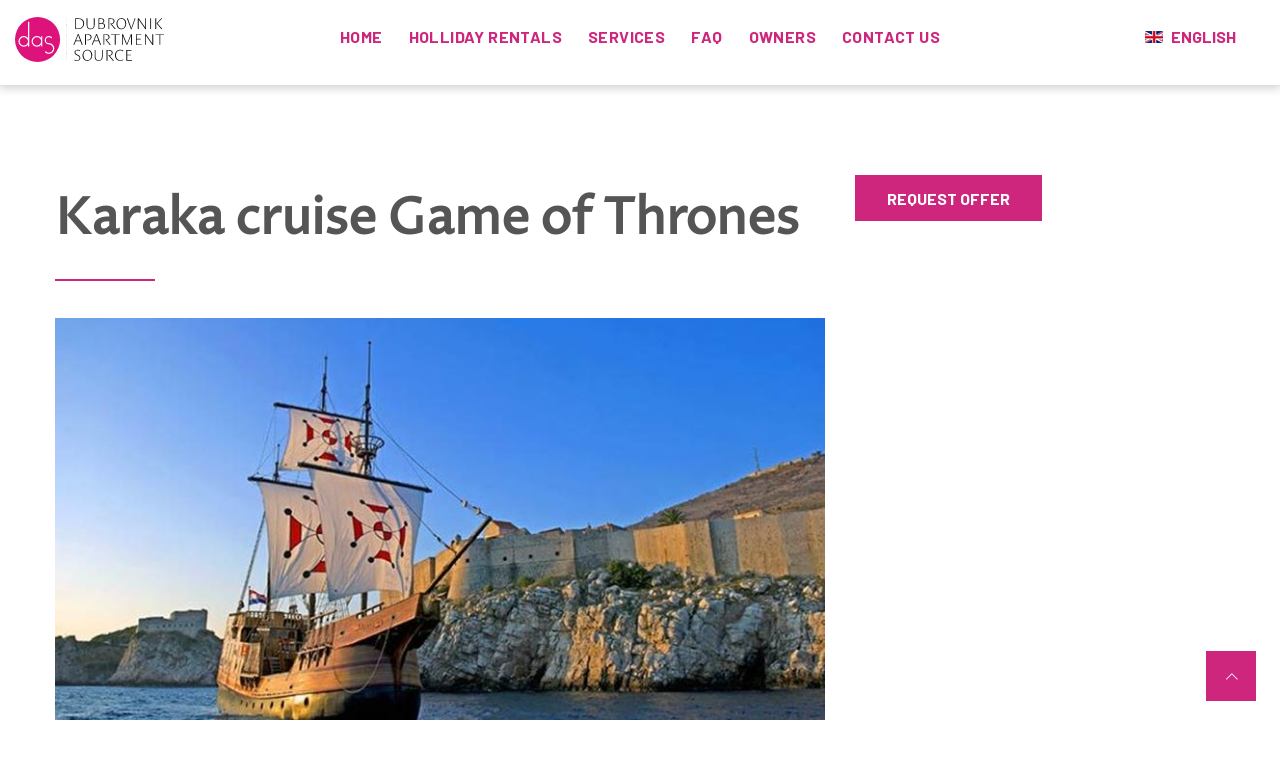

--- FILE ---
content_type: text/html; charset=utf-8
request_url: https://www.dubrovnikapartmentsource.com/Service/LoadDetails/23
body_size: 8358
content:



<!DOCTYPE html>
<html lang="en">
<head>
    <link rel="icon" href="https://hedera.blob.core.windows.net/public-shared/das_favicon.ico" />
        <!-- Global site tag (gtag.js) - Google Analytics -->
        <script async src="https://www.googletagmanager.com/gtag/js?id=UA-110938685-1"></script>
        <script>
        window.dataLayer = window.dataLayer || [];
        function gtag() { dataLayer.push(arguments); }
        gtag('js', new Date());

        gtag('config', 'UA-110938685-1');
        </script>


    <meta charset="utf-8" />
    <meta name="viewport" content="width=device-width, initial-scale=1.0">
        <title></title>

            <link rel="alternate" hreflang="en" href="https://www.dubrovnikapartmentsource.com/en/Service/LoadDetails/23" />
            <link rel="alternate" hreflang="hr" href="https://www.dubrovnikapartmentsource.com/hr/Service/LoadDetails/23" />
    <link href="https://fonts.googleapis.com/css?family=Proza+Libre|Barlow:400,700&display=swap&subset=latin-ext" rel="stylesheet">
    <link rel="stylesheet" type="text/css" href="/Content/swiper-4.5.0/swiper.min.css">
    <link rel="stylesheet" href="https://use.fontawesome.com/releases/v5.6.1/css/all.css" integrity="sha384-gfdkjb5BdAXd+lj+gudLWI+BXq4IuLW5IT+brZEZsLFm++aCMlF1V92rMkPaX4PP" crossorigin="anonymous">
    <link rel="stylesheet" type="text/css" href="https://cdnjs.cloudflare.com/ajax/libs/pickadate.js/3.5.6/compressed/themes/classic.css" />
    <link rel="stylesheet" type="text/css" href="https://cdnjs.cloudflare.com/ajax/libs/pickadate.js/3.5.6/compressed/themes/classic.date.css" />

    <link href="/Content/css?v=h0xzpjypwsj9WMdpOwhW79kp7VsBI45qoGu4vRsOWsw1" rel="stylesheet"/>

    <link rel="stylesheet" type="text/css" href="/Content/das-style.css" />

    <script src="/bundles/jquery?v=q9jPGb4Wwj4l3Yn_hpVwXuMl7XQTRfsLTHRfjYg9VnY1"></script>

    
</head>
<body class=" ">
    <div class="site" id="page">
        <div id="fb-root"></div>
        <script async defer crossorigin="anonymous" src="https://connect.facebook.net/en_US/sdk.js#xfbml=1&version=v3.2"></script>

        <header class="header sticky-top">
            <div class="nav-container">
                

<button class="navbar-toggler" type="button" data-toggle="slide-collapse" data-target="#mainMenu" aria-controls="navbarSupportedContent" aria-expanded="false" aria-label="Toggle navigation">
    <svg viewBox="0 0 100 100" xmlns="http://www.w3.org/2000/svg">
        <path class="line--1" d="M0 40h62c13 0 6 28-4 18L35 35" />
        <path class="line--2" d="M0 50h70" />
        <path class="line--3" d="M0 60h62c13 0 6-28-4-18L35 65" />
    </svg>
</button>

<div class="logo-ph">
    <a href="/" aria-label="logo">
        <img class="svg-logo" src="/Content/images/DAS-logo.svg" alt="DAS Logo" />
        <img class="svg-logo-mobile" src="/Content/images/DAS-logo-mobile.svg" alt="DAS Logo" />
    </a>
</div>

<nav class="navbar">    


    <div class="main-menu-wrapper" id="mainMenu">
        <ul class="navbar-nav nav-feat">
            
<li class="nav-item " data-title="Home">
    <a class="nav-link  " href="/" id="navbarDropdown" role="button" data-toggle="" aria-haspopup="true" aria-expanded="false">
        Home
    </a>
</li>



<li class="nav-item dropdown" data-title="Holliday rentals">
    <a class="nav-link dropdown-toggle " href="" id="navbarDropdown" role="button" data-toggle="dropdown" aria-haspopup="true" aria-expanded="false">
        Holliday rentals
    </a>
        <div class="dropdown-menu" aria-labelledby="navbarDropdown">
            
<a href="/en/category/villa" class="dropdown-item" data-Id=32 data-title=Villa >Villas</a>

<a href="/en/category/house" class="dropdown-item" data-Id=40 data-title=House >Houses</a>

<a href="/en/category/apartment" class="dropdown-item" data-Id=29 data-title=Apartment >Apartments</a>

<a href="/en/category/room" class="dropdown-item" data-Id=31 data-title=Room >Private Rooms</a>

<a href="/en/category/studio-apartment" class="dropdown-item" data-Id=30 data-title=Studio Apartment >Studio Apartments</a>

        </div>
</li>



<li class="nav-item dropdown" data-title="Services">
    <a class="nav-link dropdown-toggle " href="/Service/Services" id="navbarDropdown" role="button" data-toggle="dropdown" aria-haspopup="true" aria-expanded="false">
        Services
    </a>
        <div class="dropdown-menu" aria-labelledby="navbarDropdown">
            
<a href="/en/Service/Services/2" class="dropdown-item" data-Id=2 data-title=Excursions &amp; activities >Excursions &amp; activities</a>

<a href="/en/Service/Services/1" class="dropdown-item" data-Id=1 data-title=Services >Services</a>

        </div>
</li>



<li class="nav-item " data-title="FAQ">
    <a class="nav-link  " href="/Home/FAQ" id="navbarDropdown" role="button" data-toggle="" aria-haspopup="true" aria-expanded="false">
        FAQ
    </a>
</li>



<li class="nav-item " data-title="Owners">
    <a class="nav-link  " href="https://admin.dubrovnikapartmentsource.com" id="navbarDropdown" role="button" data-toggle="" aria-haspopup="true" aria-expanded="false">
        Owners
    </a>
</li>



<li class="nav-item " data-title="Contact us">
    <a class="nav-link  " href="/Static/GetPage/contact" id="navbarDropdown" role="button" data-toggle="" aria-haspopup="true" aria-expanded="false">
        Contact us
    </a>
</li>



        </ul>



        <div class="language-switcher">
            <div class="active-language">
                <img src="/Content/images/lang_img/en.gif" alt="English" />
                <span>English</span>
            </div>
            <div class="language-switcher-list">
                <ul>
                            <li id="hr">
                                <a href="/hr/Service/LoadDetails/23">
                                    <img src="/Content/images/lang_img/hr.gif" alt="Hrvatski" />
                                    <span>Hrvatski</span>
                                </a>
                            </li>

                </ul>
            </div>
        </div>


    </div>

</nav>




<li id="dropdownTemplate" class="nav-item dropdown" style="display: none">
    <a class="nav-link dropdown-toggle" href="/Service/LoadDetails/23#" id="navbarDropdown" role="button" data-toggle="dropdown" aria-haspopup="true" aria-expanded="false">
    </a>
    <div class="dropdown-menu" aria-labelledby="navbarDropdown">
        <a class="dropdown-item" href=""></a>
    </div>
</li>


            </div>
        </header>
        <div class="menu-overlay"></div>
        <div id="page-content-wrapper">

            <div id="swiperHeroContainer">
            </div>


            <div class="wrapper ">
                <!---HEADER SECTION-->
                

                
<section class="section">
    <div class="container">
        <div class="row">
            <div class="col-lg-8">                
                <h1> Karaka cruise Game of Thrones</h1>
                <hr class="hr-feat" />                      
                <img class="img-fluid" src="https://croatia.blob.core.windows.net/images/Excursions &amp; activities-The Karaka cruise Game of Thrones.jpg" >        
                <div class="my-2"><p>Cruise around the walls of King’s Landing and stroll down its narrow streets<br><em>- An early evening Cruise &amp; Walking Tour -</em></p><p><br>Sail the same ship which was used in the filming of Game of Thrones, explore the streets of King’s Landing and sit on the Iron Throne on this unique tour. Our experienced local guide will reveal interesting facts about the series, town, stories of the noble families of Westeros and introduce you to the legendary King’s Landing. Immerse yourself into the amazing world of Game of Thrones TV series and experience magic of King’s Landing on this, one of a kind, two hour tour of locations where the series was filmed.</p><p><br>Sail the same ship on which Daenerys Targaryen sailed in the series while enjoying panoramic view of UNESCO – listed Old Town of Dubrovnik. Gain insider’s insight into filming of the series from our experienced tour guide, and feel like a Lannister while exploring hidden alleys of the capital of Seven Kingdoms.</p><p><br><strong>ITINERARY:</strong><br>18:30 - Departure from Gruž port, panoramic cruise. (from June 1st to August 20th)<br>19:15 - Arrival at the Old City Port<br>19:15-20:45 - Walking tour</p><p><br>*Please note that the itinerary changes as the day shortens:</p><p>From April 1st to May 31st and from August 21st to August 31st departure from Gruž port is at 18:00 and walking tour ends at 20:15.<br>From September 1st to September 15th departure from the Gruž port is at 17:30 and walking tour ends at 19:45.<br>From September 16th to October 14th departure from the Gruž port is at 17:00 and walking tour ends at 19:15</p><p>From October 15th to October departure from the Gruž port is at 16:45 and walking tour ends at 19:00</p><p><br><b>Included:</b><span style="background-color: initial;">&nbsp;Experienced tour guide,&nbsp;</span><span style="background-color: initial;">Panoramic cruise,&nbsp;</span><span style="background-color: initial;">Walking tour of the Old Town, Taking photos on the Iron Throne,&nbsp;</span><span style="background-color: initial;">Dragon blood cocktail (non-alcoholic for kids)</span></p><p><b>Not included:</b>&nbsp;<span style="background-color: initial;">Official Game of Thrones souvenirs,&nbsp;</span><span style="background-color: initial;">Bar,&nbsp;</span><span style="background-color: initial;">Gratuities</span></p><p>*Operated through a partner company- available 14.04.-31.05. and 16.06.-15.10. on Fridays, 01.06.-15.09. on Tuesdays and Thursdays<br>*In case of bad weather the tour can be cancelled/itinerary adjusted by the Partner Company.</p><p><br>Note: Do not forget to bring a sweater – early evenings at the sea tend to be a bit colder</p><p><br>Price: 38,99 € adults /34,99 € children</p><p>&nbsp; &nbsp; &nbsp; &nbsp; &nbsp; Children (0-2 years) - free</p><p><br></p><p>*For cancellations made 24 hours or less before the tour starts, refunds are not available.</p></div>  
                <div class="my-3">
                    <a href="/Static/GetPage/contact" class="btn btn-sm btn-primary">Request offer</a>
                </div>
            </div>
            <div class="col-lg-4 d-none d-lg-block">
                <a href="/Static/GetPage/contact" class="btn btn-sm btn-primary">Request offer</a>
            </div>
        </div>
    </div>
</section>


                 <section class="eu-section">
        <div class="container">
            <div class="row">
                <div class="col-xl-6 col-lg-7">
                    <a href="/Static/GetPage/eu" class="eu-footer-box eu-footer-box-left">
                        <img class="" src="/Content/images/konkurentnost-i-kohezija.svg" alt="" height="35">
                        <img class="" src="/Content/images/europski-strukturni-i-investicijski-fondovi.svg" alt="">
                        <img class="" src="/Content/images/eu.png" alt="">
                    </a>
                </div>
                <div class="col-xl-6 col-lg-5">
                    <div class="eu-footer-box eu-footer-box-right">
                        <span class="strong">
                            Provedba IKT projekta &nbsp; <br />
                            <a href="/Static/GetPage/eu">Learn more</a>
                        </span>
                    </div>
                </div>
            </div>
        </div>
    </section>

    <section class="esif-section">
        <div class="container">
            <div class="row">
                <div class="col-xl-6 col-lg-7">
                    <span class="eu-footer-box eu-footer-box-left">
                        <img class="" src="/Content/images/hamag-bicro-logo.svg" alt="">
                        <img class="" src="/Content/images/eu.svg" alt="">
                        <img class="" src="/Content/images/esif-logo.svg" alt="">
                    </span>
                </div>
                <div class="col-xl-6 col-lg-5">
                    <div class="eu-footer-box eu-footer-box-right">
                        <span>
                            Krajnji primatelj financijskog instrumenta sufinanciranog iz Europskog fonda za regionalni razvoj u sklopu Operativnog programa "Konkurentnost i kohezija”.
                        </span>
                    </div>
                </div>
            </div>
        </div>
    </section>

<a href="/Service/LoadDetails/23#page" class="cd-top cd-is-visible cd-fade-out"><span class="icon-left-arrow"></span></a>
<footer class="footer">


    <div class="container-fluid">
        <div class="row">

            <div class="col-md-6">
                <div class="footer-col">
                    <img class="footer-logo" src="/Content/images/DAS-logo-white.svg" alt="DAS Logo" />
                    <p class="contact-txt mt-4">
                        <i class="fa fa-phone"></i>+385 99 613 6418;<span> </span>+385 99 265 8177<br>
                        <i class="far fa-envelope"></i><a href="mailto:sales@dubrovnikapartmentsource.com">sales@dubrovnikapartmentsource.com</a>
                    </p>
                </div>
            </div>

            <div class="col-md-6">
                <div class="footer-col footer-col-2">
                    <ul class="footer-social">
                        <li><a href="https://www.facebook.com/Dubrovnik-Apartment-Source-179968526638/" class="social-icon"><i class="fab fa-facebook-f"></i></a></li>
                        <li><a href="https://twitter.com/traveldubrovnik" class="social-icon"><i class="fab fa-twitter"></i></a></li>
                    </ul>
                    <div class="footer-copy">
                        <ul class="footer-list">
                            <li><a href="/Static/GetPage/terms">Terms and conditions</a></li>
                            <li><a href="/Static/GetPage/privacy">Privacy policy</a></li>
                            
                        </ul>
                        <a href="https://www.bookit.hr/" target="_blank">
                            <img src="/Content/images/bookit-logo-white.svg" alt="BookIT" style="height: 18px; margin: 0 5px;" />
                        </a>

                        &copy; 2026.

                    </div>
                </div>
            </div>

        </div>
    </div>

    

</footer>


                <!---HEADER SECTION-->
            </div>

        </div><!-- /#page-content-wrapper -->
    </div><!-- /#page -->

    <script src="/bundles/jqueryval?v=QtYgsQkFkky5ZpxMt1lVND7E33re5dOuEWbKtrL93A41"></script>

    <script src="/bundles/modernizr?v=wBEWDufH_8Md-Pbioxomt90vm6tJN2Pyy9u9zHtWsPo1"></script>


    <script src="/bundles/popper?v=gg6oeFKBfoeFMBsDqpqXBDp5XuzWwe4yrz-IZQOeYzk1"></script>

    <script src="/bundles/bootstrap?v=HzdVbFvB6FVyYDAwjqp1DBKR6cDgYi41o36gxAFgrXs1"></script>


    <script src="https://developers.google.com/maps/documentation/javascript/examples/markerclusterer/markerclusterer.js"></script>
    <script src="https://maps.googleapis.com/maps/api/js?key=AIzaSyA3nHrNvxsCIYbsEbPx6iZqQiFn-WHSZu8&libraries=places"></script>
    <script defer src="https://use.fontawesome.com/releases/v5.6.1/js/all.js" integrity="sha384-R5JkiUweZpJjELPWqttAYmYM1P3SNEJRM6ecTQF05pFFtxmCO+Y1CiUhvuDzgSVZ" crossorigin="anonymous"></script>
    <script type="text/javascript">
        // Notice how this gets configured before we load Font Awesome
        window.FontAwesomeConfig = { autoReplaceSvg: false }
        window.$translations = {
            rentalsFound: "Rentals found",
            first: "First",
            last: "Last",
            next: "Next",
            previous: "Previous",
            invalidDates: "Please, pick other dates.",
            tooShortStay: "Stay is too short. Please pick other dates."
        }
    </script>
    <script src="https://cdnjs.cloudflare.com/ajax/libs/moment.js/2.24.0/moment-with-locales.js"></script>
    <script src="https://cdnjs.cloudflare.com/ajax/libs/numeral.js/2.0.6/numeral.min.js"></script>
    <script src="https://cdnjs.cloudflare.com/ajax/libs/pickadate.js/3.5.6/compressed/picker.js"></script>
    <script src="https://cdnjs.cloudflare.com/ajax/libs/pickadate.js/3.5.6/compressed/picker.date.js"></script>
    <script src="https://cdnjs.cloudflare.com/ajax/libs/pickadate.js/3.5.6/compressed/picker.time.js"></script>
    <script src="https://cdnjs.cloudflare.com/ajax/libs/pickadate.js/3.5.6/compressed/legacy.js"></script>
    <script src="/bundles/app?v=r9Ij0ItRvGX25BFv63IsaJ7v2_hqgAJJqWzyxfPfUIE1"></script>

    <script src="/Scripts/DAS/functions.js"></script>
    <script src="https://cdnjs.cloudflare.com/ajax/libs/mustache.js/2.3.0/mustache.min.js"></script>


    

    <script>
        var check = false;
        $(document).ready(function () {
            $(".search-show-only-location").on("click", ".search-placeholder-big  input", function () {

                $(".search-show-only-location").removeClass("search-show-only-location");
                $(".wrapper").css("margin-top", "initial");
            });

            $("#search").on("click", function () {
                $("body").addClass("search-triggered");

                check = true;
                $(window).scrollTop();
                //$(".wrapper").css("margin-top", -($(".big-picture").outerHeight() - $(".search-placeholder").outerHeight() - $(".search-placeholder").offset().top - 10) + "px");
                //$(".big-picture").removeClass("text-down").removeClass("text-down-small");
            });

            if ($("body").hasClass("hide-search")) {
                $(".wrapper").addClass("slide-in");
            }

            var swiperHero = new Swiper('.swiper-hero', {
                effect: 'slide',
                keyboard: {
                    enabled: true,
                },
                autoplay: {
                    delay: 5000,
                },
                loop: true,
                spaceBetween: 0,
                navigation: {
                    nextEl: '.swiper-button-next',
                    prevEl: '.swiper-button-prev',
                },
                pagination: {
                    el: '.swiper-pagination',
                    clickable: true,
                },
            });

        })
    </script>
    <script type="text/html" id="SearchResultTemplate">

    {{#Apartment}}
    <div class="property-card" data-id="{{Id}}">

        <div class="property-card-img">

            <div class="swiper-container property-card-gallery-slider">
                <div class="swiper-wrapper">
                    <div class="swiper-slide" data-order="1">
                        <a href="{{URL}}" data-background="{{Pictures.0.UrlToBig}}" style="background-image: url('{{{Thumbnail}}}'); height: 100%; width: 100%; background-repeat: no-repeat; background-size: cover;" class="swiper-lazy blur-bg">
                        </a>
                    </div>
                    <div class="swiper-slide">
                        <a href="{{URL}}" data-background="{{Pictures.1.UrlToBig}}" class="swiper-lazy" style="height: 100%; width: 100%; background-repeat: no-repeat; background-size: cover;">
                            <span class="swiper-lazy-preloader"></span>
                        </a>
                    </div>
                    <div class="swiper-slide">
                        <a href="{{URL}}" data-background="{{Pictures.2.UrlToBig}}" class="swiper-lazy" style="height: 100%; width: 100%; background-repeat: no-repeat; background-size: cover;">
                            <span class="swiper-lazy-preloader"></span>
                        </a>
                    </div>
                    <div class="swiper-slide">
                        <a href="{{URL}}" data-background="{{Pictures.3.UrlToBig}}" class="swiper-lazy" style="height: 100%; width: 100%; background-repeat: no-repeat; background-size: cover;">
                            <span class="swiper-lazy-preloader"></span>
                        </a>
                    </div>
                    <div class="swiper-slide ">
                        <a href="{{URL}}" data-background="{{Pictures.4.UrlToBig}}" class="swiper-lazy blur-bg" style="height: 100%; width: 100%; background-repeat: no-repeat; background-size: cover;">
                            <span class="swiper-lazy-preloader"></span>
                        </a>
                        <a href="{{URL}}" class="property-card-book-btn no-blur">View</a>
                    </div>
                </div>
                <!-- Add Arrows -->
                <div class="swiper-button-prev">
                    <div>
                        <i class="fas fa-chevron-left"></i>
                    </div>
                </div>

                <div class="swiper-button-next">
                    <div>
                        <i class="fas fa-chevron-right"></i>
                    </div>
                </div>
            </div>

            <div class="property-card-book">
                <span class="property-card-price price-calc" style="display:none">{{Price}} €</span>
                <span class="property-card-price price-set"  style="display:none">From {{MinPrice}} €/night</span>
                <span class="property-card-price price-set">Last booked {{LastBooked}}</span>
                <span class="property-card-price price-request" style="display:none">Price upon request</span>
            </div>
        </div>
        <div class="property-card-body">

            <div class="property-card-title">
                <h4 class="card-title">
                    <a href="{{URL}}" title="{{Title}}">
                        {{Title}}
                    </a>
                </h4>
            </div>

            <div class="property-card-amenities">
                <div class="amenity-group hidden amenity-group-featured">
                    <div class="amenity-group-item">
                        {{#FeaturedAmenities}}
                        <div class="amenities-item">
                            <span class="{{Class}} {{Icon}}" data-toggle="tooltip" data-placement="top" title="{{Tooltip}}"></span>
                            <span class="amenities-name">{{Text}}</span>
                        </div>
                        {{/FeaturedAmenities}}
                    </div>
                </div>
            </div>
        </div>
    </div>
    {{/Apartment}}
</script>
    <script type="text/html" id="SearchMapResultTemplate">

    <div class="results map-view-wrapper">
        {{#Images}}
        <div class="property-card" data-id="{{Id}}">
            <div class="property-card-img">
                <div class="swiper-container property-card-gallery-slider">
                    <div class="swiper-wrapper">
                        <div class="swiper-slide" data-order="1">
                            <a href="{{URL}}" target="_blank" data-background="{{Pictures.0.UrlToBig}}" style="background-image: url('{{{Thumbnail}}}'); height: 100%; width: 100%; background-repeat: no-repeat; background-size: cover;" class="swiper-lazy blur-bg">
                            </a>
                        </div>
                        <div class="swiper-slide">
                            <a href="{{URL}}" target="_blank" data-background="{{Pictures.1.UrlToBig}}" class="swiper-lazy" style="height: 100%; width: 100%; background-repeat: no-repeat; background-size: cover;">
                                <span class="swiper-lazy-preloader"></span>
                            </a>
                        </div>
                        <div class="swiper-slide">
                            <a href="{{URL}}" target="_blank" data-background="{{Pictures.2.UrlToBig}}" class="swiper-lazy" style="height: 100%; width: 100%; background-repeat: no-repeat; background-size: cover;">
                                <span class="swiper-lazy-preloader"></span>
                            </a>
                        </div>
                        <div class="swiper-slide">
                            <a href="{{URL}}" target="_blank" data-background="{{Pictures.3.UrlToBig}}" class="swiper-lazy" style="height: 100%; width: 100%; background-repeat: no-repeat; background-size: cover;">
                                <span class="swiper-lazy-preloader"></span>
                            </a>
                        </div>
                        <div class="swiper-slide ">
                            <a href="{{URL}}" target="_blank" data-background="{{Pictures.4.UrlToBig}}" class="swiper-lazy blur-bg" style="height: 100%; width: 100%; background-repeat: no-repeat; background-size: cover;">
                                <span class="swiper-lazy-preloader"></span>
                            </a>
                            <a href="{{URL}}" target="_blank" class="property-card-book-btn no-blur">View</a>
                        </div>
                    </div>
                    <!-- Add Arrows -->
                    <div class="swiper-button-prev">
                        <div>
                            <i class="fas fa-chevron-left"></i>
                        </div>
                    </div>

                    <div class="swiper-button-next">
                        <div>
                            <i class="fas fa-chevron-right"></i>
                        </div>
                    </div>
                </div>
            </div>
        </div>
        {{/Images}}

        {{#Apartment}}       
        <a class="property-card-title" href="{{URL}}" target="_blank" title="{{Title}}">
            <span class="card-title">{{Title}}</span>
            <span class="card-price">
                {{#hasPrice}}
                <span class="price-calc">{{Price}} €</span>
                {{/hasPrice}}
                {{#hasMinPrice}}
                <span class="price-set">From {{MinPrice}} €/night</span>
                {{/hasMinPrice}}
                {{#noPrice}}
                <span class="price-request">Price upon request</span>
                {{/noPrice}}
            </span>
        </a>         
        {{/Apartment}}
    </div>
</script>
    <div id="resultCardTemplate"  style="display:none" class="property-card" data-id="">
    
      

            <div class="property-card-img">
                <div class="swiper-container property-card-gallery-slider">
                    <div class="swiper-wrapper">

                        <div class="swiper-slide">
                            <div style="background-image:url('/Content/images/das-no-image-property.png')" alt=""></div>
                        </div>
                    </div>
                </div>

                <div class="property-card-book">
                    <span class="property-card-price">From - €/night</span>

                </div>
            </div>
            <div class="property-card-body">
                <div class="property-card-location">
                </div>

                <div class="property-card-title">
                    <h4 class="card-title">
                    </h4>
                </div>
                <div class="property-card-details">
                </div>
                <div class="property-card-amenities">
                    <ul>
                        <li class="amenities-item">
                            <span class="amenities-name"></span>
                        </li>
                    </ul>
                </div>

                <div>

                </div>

                
            </div>
            

                
                
            
       
   
</div>

    <!--gen 1/16/2026 5:27:09 PM -->
</body>
</html>


--- FILE ---
content_type: text/css
request_url: https://www.dubrovnikapartmentsource.com/Content/das-style.css
body_size: 78039
content:
/* ------------------ Color Variables  ------------------ */
/* ------------------ Color Configs ------------------ */
/* ------------------ Button Variables ------------------ */
/* ------------------ Custom Font ------------------ */
/* ------------------ Fonts (Sizes, Family) ------------------ */
/* ------------------ Header Variables ------------------ */
/* ------------------ Navbar Variables ------------------ */
/* ------------------ Logo Variables ------------------ */
/* ------------------ Hero Variables ------------------ */
/* ------------------ Search Widget Variables ------------------ */
/* ------------------ Booking Widget Variables ------------------ */
/* ------------------ Footer Variables ------------------ */
/* ------------------ Width/Height/Margin/Padding ------------------ */
/* ------------------ Icomoon Icons ------------------ */
@font-face {
  font-family: 'icomoon';
  src: url("../fonts/das/icomoon.woff?3kmrcu") format("woff");
  font-weight: normal;
  font-style: normal;
}
.icon-apartment:before {
  content: "\e900";
}

.icon-calendar:before {
  content: "\e901";
}

.icon-email:before {
  content: "\e902";
}

.icon-house-services:before {
  content: "\e903";
}

.icon-left-arrow:before {
  content: "\e904";
}

.icon-location:before {
  content: "\e905";
}

.icon-phone:before {
  content: "\e906";
}

.icon-phone-2:before {
  content: "\e907";
}

.icon-pin:before {
  content: "\e908";
}

.icon-quote:before {
  content: "\e909";
}

.icon-shopping:before {
  content: "\e90a";
}

.icon-star:before {
  content: "\e90b";
}

.icon-transport:before {
  content: "\e90c";
}

.icon-user:before {
  content: "\e90d";
}

.icon-villa:before {
  content: "\e90e";
}

/* ------------------ Bootstrap Variables ------------------ */
/* ------------------ jQuery UI Variables ------------------ */
/*!
 * Bootstrap v4.1.0 (https://getbootstrap.com/)
 * Copyright 2011-2018 The Bootstrap Authors
 * Copyright 2011-2018 Twitter, Inc.
 * Licensed under MIT (https://github.com/twbs/bootstrap/blob/master/LICENSE)
 */
:root {
  --blue: #007bff;
  --indigo: #6610f2;
  --purple: #6f42c1;
  --pink: #e83e8c;
  --red: #dc3545;
  --orange: #fd7e14;
  --yellow: #ffc107;
  --green: #28a745;
  --teal: #20c997;
  --cyan: #17a2b8;
  --white: #fff;
  --gray: #6c757d;
  --gray-dark: #343a40;
  --primary: #cd267c;
  --secondary: #22b3ae;
  --success: green;
  --info: #17a2b8;
  --warning: orange;
  --danger: red;
  --light: #f8f9fa;
  --dark: #333333;
  --breakpoint-xs: 0;
  --breakpoint-sm: 576px;
  --breakpoint-md: 768px;
  --breakpoint-lg: 992px;
  --breakpoint-xl: 1200px;
  --font-family-sans-serif: -apple-system, BlinkMacSystemFont, "Segoe UI", Roboto, "Helvetica Neue", Arial, sans-serif, "Apple Color Emoji", "Segoe UI Emoji", "Segoe UI Symbol", "Noto Color Emoji";
  --font-family-monospace: SFMono-Regular, Menlo, Monaco, Consolas, "Liberation Mono", "Courier New", monospace;
}

*,
*::before,
*::after {
  -webkit-box-sizing: border-box;
          box-sizing: border-box;
}

html {
  font-family: sans-serif;
  line-height: 1.15;
  -webkit-text-size-adjust: 100%;
  -ms-text-size-adjust: 100%;
  -ms-overflow-style: scrollbar;
  -webkit-tap-highlight-color: rgba(0, 0, 0, 0);
}

@-ms-viewport {
  width: device-width;
}
article, aside, figcaption, figure, footer, header, hgroup, main, nav, section {
  display: block;
}

body {
  margin: 0;
  font-family: -apple-system, BlinkMacSystemFont, "Segoe UI", Roboto, "Helvetica Neue", Arial, sans-serif, "Apple Color Emoji", "Segoe UI Emoji", "Segoe UI Symbol", "Noto Color Emoji";
  font-size: 1rem;
  font-weight: 400;
  line-height: 1.5;
  color: #212529;
  text-align: left;
  background-color: #fff;
}

[tabindex="-1"]:focus {
  outline: 0 !important;
}

hr {
  -webkit-box-sizing: content-box;
          box-sizing: content-box;
  height: 0;
  overflow: visible;
}

h1, h2, h3, h4, h5, h6 {
  margin-top: 0;
  margin-bottom: 15px;
}

p {
  margin-top: 0;
  margin-bottom: 1rem;
}

abbr[title],
abbr[data-original-title] {
  text-decoration: underline;
  -webkit-text-decoration: underline dotted;
          text-decoration: underline dotted;
  cursor: help;
  border-bottom: 0;
}

address {
  margin-bottom: 1rem;
  font-style: normal;
  line-height: inherit;
}

ol,
ul,
dl {
  margin-top: 0;
  margin-bottom: 1rem;
}

ol ol,
ul ul,
ol ul,
ul ol {
  margin-bottom: 0;
}

dt {
  font-weight: 700;
}

dd {
  margin-bottom: .5rem;
  margin-left: 0;
}

blockquote {
  margin: 0 0 1rem;
}

dfn {
  font-style: italic;
}

b,
strong {
  font-weight: bolder;
}

small {
  font-size: 80%;
}

sub,
sup {
  position: relative;
  font-size: 75%;
  line-height: 0;
  vertical-align: baseline;
}

sub {
  bottom: -.25em;
}

sup {
  top: -.5em;
}

a {
  color: #cd267c;
  text-decoration: none;
  background-color: transparent;
  -webkit-text-decoration-skip: objects;
}
a:hover {
  color: #8c1a55;
  text-decoration: underline;
}

a:not([href]):not([tabindex]) {
  color: inherit;
  text-decoration: none;
}
a:not([href]):not([tabindex]):hover, a:not([href]):not([tabindex]):focus {
  color: inherit;
  text-decoration: none;
}
a:not([href]):not([tabindex]):focus {
  outline: 0;
}

pre,
code,
kbd,
samp {
  font-family: SFMono-Regular, Menlo, Monaco, Consolas, "Liberation Mono", "Courier New", monospace;
  font-size: 1em;
}

pre {
  margin-top: 0;
  margin-bottom: 1rem;
  overflow: auto;
  -ms-overflow-style: scrollbar;
}

figure {
  margin: 0 0 1rem;
}

img {
  vertical-align: middle;
  border-style: none;
}

svg {
  overflow: hidden;
  vertical-align: middle;
}

table {
  border-collapse: collapse;
}

caption {
  padding-top: 0.75rem;
  padding-bottom: 0.75rem;
  color: #6c757d;
  text-align: left;
  caption-side: bottom;
}

th {
  text-align: inherit;
}

label {
  display: inline-block;
  margin-bottom: 0.5rem;
}

button {
  border-radius: 0;
}

button:focus {
  outline: 1px dotted;
  outline: 5px auto -webkit-focus-ring-color;
}

input,
button,
select,
optgroup,
textarea {
  margin: 0;
  font-family: inherit;
  font-size: inherit;
  line-height: inherit;
}

button,
input {
  overflow: visible;
}

button,
select {
  text-transform: none;
}

button,
html [type="button"],
[type="reset"],
[type="submit"] {
  -webkit-appearance: button;
}

button::-moz-focus-inner,
[type="button"]::-moz-focus-inner,
[type="reset"]::-moz-focus-inner,
[type="submit"]::-moz-focus-inner {
  padding: 0;
  border-style: none;
}

input[type="radio"],
input[type="checkbox"] {
  -webkit-box-sizing: border-box;
          box-sizing: border-box;
  padding: 0;
}

input[type="date"],
input[type="time"],
input[type="datetime-local"],
input[type="month"] {
  -webkit-appearance: listbox;
}

textarea {
  overflow: auto;
  resize: vertical;
}

fieldset {
  min-width: 0;
  padding: 0;
  margin: 0;
  border: 0;
}

legend {
  display: block;
  width: 100%;
  max-width: 100%;
  padding: 0;
  margin-bottom: .5rem;
  font-size: 1.5rem;
  line-height: inherit;
  color: inherit;
  white-space: normal;
}

progress {
  vertical-align: baseline;
}

[type="number"]::-webkit-inner-spin-button,
[type="number"]::-webkit-outer-spin-button {
  height: auto;
}

[type="search"] {
  outline-offset: -2px;
  -webkit-appearance: none;
}

[type="search"]::-webkit-search-cancel-button,
[type="search"]::-webkit-search-decoration {
  -webkit-appearance: none;
}

::-webkit-file-upload-button {
  font: inherit;
  -webkit-appearance: button;
}

output {
  display: inline-block;
}

summary {
  display: list-item;
  cursor: pointer;
}

template {
  display: none;
}

[hidden] {
  display: none !important;
}

h1, h2, h3, h4, h5, h6,
.h1, .h2, .h3, .h4, .unit-amenities-items-lg .amenity-group h2, .property-item-review .rev-user, .h5, .h6 {
  margin-bottom: 15px;
  font-family: inherit;
  font-weight: 700;
  line-height: 1.2;
  color: inherit;
}

h1, .h1 {
  font-size: 2.5rem;
}

h2, .h2 {
  font-size: 2rem;
}

h3, .h3 {
  font-size: 1.75rem;
}

h4, .h4, .unit-amenities-items-lg .amenity-group h2, .property-item-review .rev-user {
  font-size: 1.5rem;
}

h5, .h5 {
  font-size: 1.25rem;
}

h6, .h6 {
  font-size: 1rem;
}

.lead {
  font-size: 1.25rem;
  font-weight: 300;
}

.display-1 {
  font-size: 6rem;
  font-weight: 300;
  line-height: 1.2;
}

.display-2 {
  font-size: 5.5rem;
  font-weight: 300;
  line-height: 1.2;
}

.display-3 {
  font-size: 4.5rem;
  font-weight: 300;
  line-height: 1.2;
}

.display-4 {
  font-size: 3.5rem;
  font-weight: 300;
  line-height: 1.2;
}

hr {
  margin-top: 30px;
  margin-bottom: 30px;
  border: 0;
  border-top: 1px solid rgba(0, 0, 0, 0.1);
}

small,
.small {
  font-size: 80%;
  font-weight: 400;
}

mark,
.mark {
  padding: 0.2em;
  background-color: #fcf8e3;
}

.list-unstyled {
  padding-left: 0;
  list-style: none;
}

.list-inline, .property-card-amenities ul {
  padding-left: 0;
  list-style: none;
}

.list-inline-item, .property-card-amenities ul li {
  display: inline-block;
}
.list-inline-item:not(:last-child), .property-card-amenities ul li:not(:last-child) {
  margin-right: 0.5rem;
}

.initialism {
  font-size: 90%;
  text-transform: uppercase;
}

.blockquote {
  margin-bottom: 30px;
  font-size: 1.25rem;
}

.blockquote-footer {
  display: block;
  font-size: 80%;
  color: #6c757d;
}
.blockquote-footer::before {
  content: "\2014 \00A0";
}

.img-fluid {
  max-width: 100%;
  height: auto;
}

.img-thumbnail {
  padding: 0.25rem;
  background-color: #fff;
  border: 1px solid #dee2e6;
  border-radius: 0;
  max-width: 100%;
  height: auto;
}

.figure {
  display: inline-block;
}

.figure-img {
  margin-bottom: 15px;
  line-height: 1;
}

.figure-caption {
  font-size: 90%;
  color: #6c757d;
}

code {
  font-size: 87.5%;
  color: #e83e8c;
  word-break: break-word;
}
a > code {
  color: inherit;
}

kbd {
  padding: 0.2rem 0.4rem;
  font-size: 87.5%;
  color: #fff;
  background-color: #212529;
  border-radius: 0.2rem;
}
kbd kbd {
  padding: 0;
  font-size: 100%;
  font-weight: 700;
}

pre {
  display: block;
  font-size: 87.5%;
  color: #212529;
}
pre code {
  font-size: inherit;
  color: inherit;
  word-break: normal;
}

.pre-scrollable {
  max-height: 340px;
  overflow-y: scroll;
}

.container {
  width: 100%;
  padding-right: 15px;
  padding-left: 15px;
  margin-right: auto;
  margin-left: auto;
}
@media (min-width: 768px) {
  .container {
    max-width: 750px;
  }
}
@media (min-width: 992px) {
  .container {
    max-width: 970px;
  }
}
@media (min-width: 1200px) {
  .container {
    max-width: 1200px;
  }
}

.container-fluid {
  width: 100%;
  padding-right: 15px;
  padding-left: 15px;
  margin-right: auto;
  margin-left: auto;
}

.row, .search-placeholder .basic-search, .search-placeholder.filter-wrapper .search-item-select, .filter-search, .property-card-amenities .amenity-group-item, .list-view-wrapper .property-card, .unit-amenities-items-lg .amenity-group .amenity-group-item, .unit-amenities-items-side .amenity-group .amenity-group-item {
  display: -webkit-box;
  display: -webkit-flex;
  display: -ms-flexbox;
  display: flex;
  -webkit-flex-wrap: wrap;
      -ms-flex-wrap: wrap;
          flex-wrap: wrap;
  margin-right: -15px;
  margin-left: -15px;
}

.no-gutters {
  margin-right: 0;
  margin-left: 0;
}
.no-gutters > .col,
.no-gutters > [class*="col-"] {
  padding-right: 0;
  padding-left: 0;
}

.col-1, .col-2, .col-3, .search-placeholder.filter-wrapper .search-item-select > div, .col-4, .col-5, .col-6, .property-card-amenities .amenities-item, .unit-amenities-items-side .amenity-group .amenities-item, .col-7, .col-8, .col-9, .col-10, .col-11, .col-12, .filter-search .form-group, .col,
.col-auto, .col-sm-1, .col-sm-2, .col-sm-3, .col-sm-4, .col-sm-5, .col-sm-6, .col-sm-7, .col-sm-8, .col-sm-9, .col-sm-10, .col-sm-11, .col-sm-12, .col-sm,
.col-sm-auto, .col-md-1, .col-md-2, .col-md-3, .col-md-4, .col-md-5, .col-md-6, .search-placeholder .basic-search .search-item-location, .search-placeholder .basic-search .search-item-dt, .search-placeholder .basic-search .search-item-guestNum, .search-placeholder .basic-search .search-item-btn, .filter-search .form-group.search-item-dt, .unit-amenities-items-lg .amenity-group .amenities-item, .col-md-7, .col-md-8, .col-md-9, .col-md-10, .col-md-11, .col-md-12, .col-md,
.col-md-auto, .col-lg-1, .col-lg-2, .col-lg-3, .col-lg-4, .list-view-wrapper .property-card-img, .list-view-wrapper .property-card-body, .list-view-wrapper .property-card-footer, .col-lg-5, .col-lg-6, .col-lg-7, .col-lg-8, .col-lg-9, .col-lg-10, .col-lg-11, .col-lg-12, .col-lg,
.col-lg-auto, .col-xl-1, .col-xl-2, .col-xl-3, .col-xl-4, .col-xl-5, .col-xl-6, .col-xl-7, .col-xl-8, .col-xl-9, .col-xl-10, .col-xl-11, .col-xl-12, .col-xl,
.col-xl-auto {
  position: relative;
  width: 100%;
  min-height: 1px;
  padding-right: 15px;
  padding-left: 15px;
}

.col {
  -webkit-flex-basis: 0;
      -ms-flex-preferred-size: 0;
          flex-basis: 0;
  -webkit-box-flex: 1;
  -webkit-flex-grow: 1;
      -ms-flex-positive: 1;
          flex-grow: 1;
  max-width: 100%;
}

.col-auto {
  -webkit-box-flex: 0;
  -webkit-flex: 0 0 auto;
      -ms-flex: 0 0 auto;
          flex: 0 0 auto;
  width: auto;
  max-width: none;
}

.col-1 {
  -webkit-box-flex: 0;
  -webkit-flex: 0 0 8.3333333333%;
      -ms-flex: 0 0 8.3333333333%;
          flex: 0 0 8.3333333333%;
  max-width: 8.3333333333%;
}

.col-2 {
  -webkit-box-flex: 0;
  -webkit-flex: 0 0 16.6666666667%;
      -ms-flex: 0 0 16.6666666667%;
          flex: 0 0 16.6666666667%;
  max-width: 16.6666666667%;
}

.col-3, .search-placeholder.filter-wrapper .search-item-select > div {
  -webkit-box-flex: 0;
  -webkit-flex: 0 0 25%;
      -ms-flex: 0 0 25%;
          flex: 0 0 25%;
  max-width: 25%;
}

.col-4 {
  -webkit-box-flex: 0;
  -webkit-flex: 0 0 33.3333333333%;
      -ms-flex: 0 0 33.3333333333%;
          flex: 0 0 33.3333333333%;
  max-width: 33.3333333333%;
}

.col-5 {
  -webkit-box-flex: 0;
  -webkit-flex: 0 0 41.6666666667%;
      -ms-flex: 0 0 41.6666666667%;
          flex: 0 0 41.6666666667%;
  max-width: 41.6666666667%;
}

.col-6, .property-card-amenities .amenities-item, .unit-amenities-items-side .amenity-group .amenities-item {
  -webkit-box-flex: 0;
  -webkit-flex: 0 0 50%;
      -ms-flex: 0 0 50%;
          flex: 0 0 50%;
  max-width: 50%;
}

.col-7 {
  -webkit-box-flex: 0;
  -webkit-flex: 0 0 58.3333333333%;
      -ms-flex: 0 0 58.3333333333%;
          flex: 0 0 58.3333333333%;
  max-width: 58.3333333333%;
}

.col-8 {
  -webkit-box-flex: 0;
  -webkit-flex: 0 0 66.6666666667%;
      -ms-flex: 0 0 66.6666666667%;
          flex: 0 0 66.6666666667%;
  max-width: 66.6666666667%;
}

.col-9 {
  -webkit-box-flex: 0;
  -webkit-flex: 0 0 75%;
      -ms-flex: 0 0 75%;
          flex: 0 0 75%;
  max-width: 75%;
}

.col-10 {
  -webkit-box-flex: 0;
  -webkit-flex: 0 0 83.3333333333%;
      -ms-flex: 0 0 83.3333333333%;
          flex: 0 0 83.3333333333%;
  max-width: 83.3333333333%;
}

.col-11 {
  -webkit-box-flex: 0;
  -webkit-flex: 0 0 91.6666666667%;
      -ms-flex: 0 0 91.6666666667%;
          flex: 0 0 91.6666666667%;
  max-width: 91.6666666667%;
}

.col-12, .filter-search .form-group {
  -webkit-box-flex: 0;
  -webkit-flex: 0 0 100%;
      -ms-flex: 0 0 100%;
          flex: 0 0 100%;
  max-width: 100%;
}

.order-first {
  -webkit-box-ordinal-group: 0;
  -webkit-order: -1;
      -ms-flex-order: -1;
          order: -1;
}

.order-last {
  -webkit-box-ordinal-group: 14;
  -webkit-order: 13;
      -ms-flex-order: 13;
          order: 13;
}

.order-0 {
  -webkit-box-ordinal-group: 1;
  -webkit-order: 0;
      -ms-flex-order: 0;
          order: 0;
}

.order-1 {
  -webkit-box-ordinal-group: 2;
  -webkit-order: 1;
      -ms-flex-order: 1;
          order: 1;
}

.order-2 {
  -webkit-box-ordinal-group: 3;
  -webkit-order: 2;
      -ms-flex-order: 2;
          order: 2;
}

.order-3 {
  -webkit-box-ordinal-group: 4;
  -webkit-order: 3;
      -ms-flex-order: 3;
          order: 3;
}

.order-4 {
  -webkit-box-ordinal-group: 5;
  -webkit-order: 4;
      -ms-flex-order: 4;
          order: 4;
}

.order-5 {
  -webkit-box-ordinal-group: 6;
  -webkit-order: 5;
      -ms-flex-order: 5;
          order: 5;
}

.order-6 {
  -webkit-box-ordinal-group: 7;
  -webkit-order: 6;
      -ms-flex-order: 6;
          order: 6;
}

.order-7 {
  -webkit-box-ordinal-group: 8;
  -webkit-order: 7;
      -ms-flex-order: 7;
          order: 7;
}

.order-8 {
  -webkit-box-ordinal-group: 9;
  -webkit-order: 8;
      -ms-flex-order: 8;
          order: 8;
}

.order-9 {
  -webkit-box-ordinal-group: 10;
  -webkit-order: 9;
      -ms-flex-order: 9;
          order: 9;
}

.order-10 {
  -webkit-box-ordinal-group: 11;
  -webkit-order: 10;
      -ms-flex-order: 10;
          order: 10;
}

.order-11 {
  -webkit-box-ordinal-group: 12;
  -webkit-order: 11;
      -ms-flex-order: 11;
          order: 11;
}

.order-12 {
  -webkit-box-ordinal-group: 13;
  -webkit-order: 12;
      -ms-flex-order: 12;
          order: 12;
}

.offset-1 {
  margin-left: 8.3333333333%;
}

.offset-2 {
  margin-left: 16.6666666667%;
}

.offset-3 {
  margin-left: 25%;
}

.offset-4 {
  margin-left: 33.3333333333%;
}

.offset-5 {
  margin-left: 41.6666666667%;
}

.offset-6 {
  margin-left: 50%;
}

.offset-7 {
  margin-left: 58.3333333333%;
}

.offset-8 {
  margin-left: 66.6666666667%;
}

.offset-9 {
  margin-left: 75%;
}

.offset-10 {
  margin-left: 83.3333333333%;
}

.offset-11 {
  margin-left: 91.6666666667%;
}

@media (min-width: 576px) {
  .col-sm {
    -webkit-flex-basis: 0;
        -ms-flex-preferred-size: 0;
            flex-basis: 0;
    -webkit-box-flex: 1;
    -webkit-flex-grow: 1;
        -ms-flex-positive: 1;
            flex-grow: 1;
    max-width: 100%;
  }

  .col-sm-auto {
    -webkit-box-flex: 0;
    -webkit-flex: 0 0 auto;
        -ms-flex: 0 0 auto;
            flex: 0 0 auto;
    width: auto;
    max-width: none;
  }

  .col-sm-1 {
    -webkit-box-flex: 0;
    -webkit-flex: 0 0 8.3333333333%;
        -ms-flex: 0 0 8.3333333333%;
            flex: 0 0 8.3333333333%;
    max-width: 8.3333333333%;
  }

  .col-sm-2 {
    -webkit-box-flex: 0;
    -webkit-flex: 0 0 16.6666666667%;
        -ms-flex: 0 0 16.6666666667%;
            flex: 0 0 16.6666666667%;
    max-width: 16.6666666667%;
  }

  .col-sm-3 {
    -webkit-box-flex: 0;
    -webkit-flex: 0 0 25%;
        -ms-flex: 0 0 25%;
            flex: 0 0 25%;
    max-width: 25%;
  }

  .col-sm-4 {
    -webkit-box-flex: 0;
    -webkit-flex: 0 0 33.3333333333%;
        -ms-flex: 0 0 33.3333333333%;
            flex: 0 0 33.3333333333%;
    max-width: 33.3333333333%;
  }

  .col-sm-5 {
    -webkit-box-flex: 0;
    -webkit-flex: 0 0 41.6666666667%;
        -ms-flex: 0 0 41.6666666667%;
            flex: 0 0 41.6666666667%;
    max-width: 41.6666666667%;
  }

  .col-sm-6 {
    -webkit-box-flex: 0;
    -webkit-flex: 0 0 50%;
        -ms-flex: 0 0 50%;
            flex: 0 0 50%;
    max-width: 50%;
  }

  .col-sm-7 {
    -webkit-box-flex: 0;
    -webkit-flex: 0 0 58.3333333333%;
        -ms-flex: 0 0 58.3333333333%;
            flex: 0 0 58.3333333333%;
    max-width: 58.3333333333%;
  }

  .col-sm-8 {
    -webkit-box-flex: 0;
    -webkit-flex: 0 0 66.6666666667%;
        -ms-flex: 0 0 66.6666666667%;
            flex: 0 0 66.6666666667%;
    max-width: 66.6666666667%;
  }

  .col-sm-9 {
    -webkit-box-flex: 0;
    -webkit-flex: 0 0 75%;
        -ms-flex: 0 0 75%;
            flex: 0 0 75%;
    max-width: 75%;
  }

  .col-sm-10 {
    -webkit-box-flex: 0;
    -webkit-flex: 0 0 83.3333333333%;
        -ms-flex: 0 0 83.3333333333%;
            flex: 0 0 83.3333333333%;
    max-width: 83.3333333333%;
  }

  .col-sm-11 {
    -webkit-box-flex: 0;
    -webkit-flex: 0 0 91.6666666667%;
        -ms-flex: 0 0 91.6666666667%;
            flex: 0 0 91.6666666667%;
    max-width: 91.6666666667%;
  }

  .col-sm-12 {
    -webkit-box-flex: 0;
    -webkit-flex: 0 0 100%;
        -ms-flex: 0 0 100%;
            flex: 0 0 100%;
    max-width: 100%;
  }

  .order-sm-first {
    -webkit-box-ordinal-group: 0;
    -webkit-order: -1;
        -ms-flex-order: -1;
            order: -1;
  }

  .order-sm-last {
    -webkit-box-ordinal-group: 14;
    -webkit-order: 13;
        -ms-flex-order: 13;
            order: 13;
  }

  .order-sm-0 {
    -webkit-box-ordinal-group: 1;
    -webkit-order: 0;
        -ms-flex-order: 0;
            order: 0;
  }

  .order-sm-1 {
    -webkit-box-ordinal-group: 2;
    -webkit-order: 1;
        -ms-flex-order: 1;
            order: 1;
  }

  .order-sm-2 {
    -webkit-box-ordinal-group: 3;
    -webkit-order: 2;
        -ms-flex-order: 2;
            order: 2;
  }

  .order-sm-3 {
    -webkit-box-ordinal-group: 4;
    -webkit-order: 3;
        -ms-flex-order: 3;
            order: 3;
  }

  .order-sm-4 {
    -webkit-box-ordinal-group: 5;
    -webkit-order: 4;
        -ms-flex-order: 4;
            order: 4;
  }

  .order-sm-5 {
    -webkit-box-ordinal-group: 6;
    -webkit-order: 5;
        -ms-flex-order: 5;
            order: 5;
  }

  .order-sm-6 {
    -webkit-box-ordinal-group: 7;
    -webkit-order: 6;
        -ms-flex-order: 6;
            order: 6;
  }

  .order-sm-7 {
    -webkit-box-ordinal-group: 8;
    -webkit-order: 7;
        -ms-flex-order: 7;
            order: 7;
  }

  .order-sm-8 {
    -webkit-box-ordinal-group: 9;
    -webkit-order: 8;
        -ms-flex-order: 8;
            order: 8;
  }

  .order-sm-9 {
    -webkit-box-ordinal-group: 10;
    -webkit-order: 9;
        -ms-flex-order: 9;
            order: 9;
  }

  .order-sm-10 {
    -webkit-box-ordinal-group: 11;
    -webkit-order: 10;
        -ms-flex-order: 10;
            order: 10;
  }

  .order-sm-11 {
    -webkit-box-ordinal-group: 12;
    -webkit-order: 11;
        -ms-flex-order: 11;
            order: 11;
  }

  .order-sm-12 {
    -webkit-box-ordinal-group: 13;
    -webkit-order: 12;
        -ms-flex-order: 12;
            order: 12;
  }

  .offset-sm-0 {
    margin-left: 0;
  }

  .offset-sm-1 {
    margin-left: 8.3333333333%;
  }

  .offset-sm-2 {
    margin-left: 16.6666666667%;
  }

  .offset-sm-3 {
    margin-left: 25%;
  }

  .offset-sm-4 {
    margin-left: 33.3333333333%;
  }

  .offset-sm-5 {
    margin-left: 41.6666666667%;
  }

  .offset-sm-6 {
    margin-left: 50%;
  }

  .offset-sm-7 {
    margin-left: 58.3333333333%;
  }

  .offset-sm-8 {
    margin-left: 66.6666666667%;
  }

  .offset-sm-9 {
    margin-left: 75%;
  }

  .offset-sm-10 {
    margin-left: 83.3333333333%;
  }

  .offset-sm-11 {
    margin-left: 91.6666666667%;
  }
}
@media (min-width: 768px) {
  .col-md {
    -webkit-flex-basis: 0;
        -ms-flex-preferred-size: 0;
            flex-basis: 0;
    -webkit-box-flex: 1;
    -webkit-flex-grow: 1;
        -ms-flex-positive: 1;
            flex-grow: 1;
    max-width: 100%;
  }

  .col-md-auto {
    -webkit-box-flex: 0;
    -webkit-flex: 0 0 auto;
        -ms-flex: 0 0 auto;
            flex: 0 0 auto;
    width: auto;
    max-width: none;
  }

  .col-md-1 {
    -webkit-box-flex: 0;
    -webkit-flex: 0 0 8.3333333333%;
        -ms-flex: 0 0 8.3333333333%;
            flex: 0 0 8.3333333333%;
    max-width: 8.3333333333%;
  }

  .col-md-2 {
    -webkit-box-flex: 0;
    -webkit-flex: 0 0 16.6666666667%;
        -ms-flex: 0 0 16.6666666667%;
            flex: 0 0 16.6666666667%;
    max-width: 16.6666666667%;
  }

  .col-md-3 {
    -webkit-box-flex: 0;
    -webkit-flex: 0 0 25%;
        -ms-flex: 0 0 25%;
            flex: 0 0 25%;
    max-width: 25%;
  }

  .col-md-4 {
    -webkit-box-flex: 0;
    -webkit-flex: 0 0 33.3333333333%;
        -ms-flex: 0 0 33.3333333333%;
            flex: 0 0 33.3333333333%;
    max-width: 33.3333333333%;
  }

  .col-md-5 {
    -webkit-box-flex: 0;
    -webkit-flex: 0 0 41.6666666667%;
        -ms-flex: 0 0 41.6666666667%;
            flex: 0 0 41.6666666667%;
    max-width: 41.6666666667%;
  }

  .col-md-6, .search-placeholder .basic-search .search-item-location, .search-placeholder .basic-search .search-item-dt, .search-placeholder .basic-search .search-item-guestNum, .search-placeholder .basic-search .search-item-btn, .filter-search .form-group.search-item-dt, .unit-amenities-items-lg .amenity-group .amenities-item {
    -webkit-box-flex: 0;
    -webkit-flex: 0 0 50%;
        -ms-flex: 0 0 50%;
            flex: 0 0 50%;
    max-width: 50%;
  }

  .col-md-7 {
    -webkit-box-flex: 0;
    -webkit-flex: 0 0 58.3333333333%;
        -ms-flex: 0 0 58.3333333333%;
            flex: 0 0 58.3333333333%;
    max-width: 58.3333333333%;
  }

  .col-md-8 {
    -webkit-box-flex: 0;
    -webkit-flex: 0 0 66.6666666667%;
        -ms-flex: 0 0 66.6666666667%;
            flex: 0 0 66.6666666667%;
    max-width: 66.6666666667%;
  }

  .col-md-9 {
    -webkit-box-flex: 0;
    -webkit-flex: 0 0 75%;
        -ms-flex: 0 0 75%;
            flex: 0 0 75%;
    max-width: 75%;
  }

  .col-md-10 {
    -webkit-box-flex: 0;
    -webkit-flex: 0 0 83.3333333333%;
        -ms-flex: 0 0 83.3333333333%;
            flex: 0 0 83.3333333333%;
    max-width: 83.3333333333%;
  }

  .col-md-11 {
    -webkit-box-flex: 0;
    -webkit-flex: 0 0 91.6666666667%;
        -ms-flex: 0 0 91.6666666667%;
            flex: 0 0 91.6666666667%;
    max-width: 91.6666666667%;
  }

  .col-md-12 {
    -webkit-box-flex: 0;
    -webkit-flex: 0 0 100%;
        -ms-flex: 0 0 100%;
            flex: 0 0 100%;
    max-width: 100%;
  }

  .order-md-first {
    -webkit-box-ordinal-group: 0;
    -webkit-order: -1;
        -ms-flex-order: -1;
            order: -1;
  }

  .order-md-last {
    -webkit-box-ordinal-group: 14;
    -webkit-order: 13;
        -ms-flex-order: 13;
            order: 13;
  }

  .order-md-0 {
    -webkit-box-ordinal-group: 1;
    -webkit-order: 0;
        -ms-flex-order: 0;
            order: 0;
  }

  .order-md-1 {
    -webkit-box-ordinal-group: 2;
    -webkit-order: 1;
        -ms-flex-order: 1;
            order: 1;
  }

  .order-md-2 {
    -webkit-box-ordinal-group: 3;
    -webkit-order: 2;
        -ms-flex-order: 2;
            order: 2;
  }

  .order-md-3 {
    -webkit-box-ordinal-group: 4;
    -webkit-order: 3;
        -ms-flex-order: 3;
            order: 3;
  }

  .order-md-4 {
    -webkit-box-ordinal-group: 5;
    -webkit-order: 4;
        -ms-flex-order: 4;
            order: 4;
  }

  .order-md-5 {
    -webkit-box-ordinal-group: 6;
    -webkit-order: 5;
        -ms-flex-order: 5;
            order: 5;
  }

  .order-md-6 {
    -webkit-box-ordinal-group: 7;
    -webkit-order: 6;
        -ms-flex-order: 6;
            order: 6;
  }

  .order-md-7 {
    -webkit-box-ordinal-group: 8;
    -webkit-order: 7;
        -ms-flex-order: 7;
            order: 7;
  }

  .order-md-8 {
    -webkit-box-ordinal-group: 9;
    -webkit-order: 8;
        -ms-flex-order: 8;
            order: 8;
  }

  .order-md-9 {
    -webkit-box-ordinal-group: 10;
    -webkit-order: 9;
        -ms-flex-order: 9;
            order: 9;
  }

  .order-md-10 {
    -webkit-box-ordinal-group: 11;
    -webkit-order: 10;
        -ms-flex-order: 10;
            order: 10;
  }

  .order-md-11 {
    -webkit-box-ordinal-group: 12;
    -webkit-order: 11;
        -ms-flex-order: 11;
            order: 11;
  }

  .order-md-12 {
    -webkit-box-ordinal-group: 13;
    -webkit-order: 12;
        -ms-flex-order: 12;
            order: 12;
  }

  .offset-md-0 {
    margin-left: 0;
  }

  .offset-md-1 {
    margin-left: 8.3333333333%;
  }

  .offset-md-2 {
    margin-left: 16.6666666667%;
  }

  .offset-md-3 {
    margin-left: 25%;
  }

  .offset-md-4 {
    margin-left: 33.3333333333%;
  }

  .offset-md-5 {
    margin-left: 41.6666666667%;
  }

  .offset-md-6 {
    margin-left: 50%;
  }

  .offset-md-7 {
    margin-left: 58.3333333333%;
  }

  .offset-md-8 {
    margin-left: 66.6666666667%;
  }

  .offset-md-9 {
    margin-left: 75%;
  }

  .offset-md-10 {
    margin-left: 83.3333333333%;
  }

  .offset-md-11 {
    margin-left: 91.6666666667%;
  }
}
@media (min-width: 992px) {
  .col-lg {
    -webkit-flex-basis: 0;
        -ms-flex-preferred-size: 0;
            flex-basis: 0;
    -webkit-box-flex: 1;
    -webkit-flex-grow: 1;
        -ms-flex-positive: 1;
            flex-grow: 1;
    max-width: 100%;
  }

  .col-lg-auto {
    -webkit-box-flex: 0;
    -webkit-flex: 0 0 auto;
        -ms-flex: 0 0 auto;
            flex: 0 0 auto;
    width: auto;
    max-width: none;
  }

  .col-lg-1 {
    -webkit-box-flex: 0;
    -webkit-flex: 0 0 8.3333333333%;
        -ms-flex: 0 0 8.3333333333%;
            flex: 0 0 8.3333333333%;
    max-width: 8.3333333333%;
  }

  .col-lg-2 {
    -webkit-box-flex: 0;
    -webkit-flex: 0 0 16.6666666667%;
        -ms-flex: 0 0 16.6666666667%;
            flex: 0 0 16.6666666667%;
    max-width: 16.6666666667%;
  }

  .col-lg-3 {
    -webkit-box-flex: 0;
    -webkit-flex: 0 0 25%;
        -ms-flex: 0 0 25%;
            flex: 0 0 25%;
    max-width: 25%;
  }

  .col-lg-4, .list-view-wrapper .property-card-img, .list-view-wrapper .property-card-body, .list-view-wrapper .property-card-footer {
    -webkit-box-flex: 0;
    -webkit-flex: 0 0 33.3333333333%;
        -ms-flex: 0 0 33.3333333333%;
            flex: 0 0 33.3333333333%;
    max-width: 33.3333333333%;
  }

  .col-lg-5 {
    -webkit-box-flex: 0;
    -webkit-flex: 0 0 41.6666666667%;
        -ms-flex: 0 0 41.6666666667%;
            flex: 0 0 41.6666666667%;
    max-width: 41.6666666667%;
  }

  .col-lg-6 {
    -webkit-box-flex: 0;
    -webkit-flex: 0 0 50%;
        -ms-flex: 0 0 50%;
            flex: 0 0 50%;
    max-width: 50%;
  }

  .col-lg-7 {
    -webkit-box-flex: 0;
    -webkit-flex: 0 0 58.3333333333%;
        -ms-flex: 0 0 58.3333333333%;
            flex: 0 0 58.3333333333%;
    max-width: 58.3333333333%;
  }

  .col-lg-8 {
    -webkit-box-flex: 0;
    -webkit-flex: 0 0 66.6666666667%;
        -ms-flex: 0 0 66.6666666667%;
            flex: 0 0 66.6666666667%;
    max-width: 66.6666666667%;
  }

  .col-lg-9 {
    -webkit-box-flex: 0;
    -webkit-flex: 0 0 75%;
        -ms-flex: 0 0 75%;
            flex: 0 0 75%;
    max-width: 75%;
  }

  .col-lg-10 {
    -webkit-box-flex: 0;
    -webkit-flex: 0 0 83.3333333333%;
        -ms-flex: 0 0 83.3333333333%;
            flex: 0 0 83.3333333333%;
    max-width: 83.3333333333%;
  }

  .col-lg-11 {
    -webkit-box-flex: 0;
    -webkit-flex: 0 0 91.6666666667%;
        -ms-flex: 0 0 91.6666666667%;
            flex: 0 0 91.6666666667%;
    max-width: 91.6666666667%;
  }

  .col-lg-12 {
    -webkit-box-flex: 0;
    -webkit-flex: 0 0 100%;
        -ms-flex: 0 0 100%;
            flex: 0 0 100%;
    max-width: 100%;
  }

  .order-lg-first {
    -webkit-box-ordinal-group: 0;
    -webkit-order: -1;
        -ms-flex-order: -1;
            order: -1;
  }

  .order-lg-last {
    -webkit-box-ordinal-group: 14;
    -webkit-order: 13;
        -ms-flex-order: 13;
            order: 13;
  }

  .order-lg-0 {
    -webkit-box-ordinal-group: 1;
    -webkit-order: 0;
        -ms-flex-order: 0;
            order: 0;
  }

  .order-lg-1 {
    -webkit-box-ordinal-group: 2;
    -webkit-order: 1;
        -ms-flex-order: 1;
            order: 1;
  }

  .order-lg-2 {
    -webkit-box-ordinal-group: 3;
    -webkit-order: 2;
        -ms-flex-order: 2;
            order: 2;
  }

  .order-lg-3 {
    -webkit-box-ordinal-group: 4;
    -webkit-order: 3;
        -ms-flex-order: 3;
            order: 3;
  }

  .order-lg-4 {
    -webkit-box-ordinal-group: 5;
    -webkit-order: 4;
        -ms-flex-order: 4;
            order: 4;
  }

  .order-lg-5 {
    -webkit-box-ordinal-group: 6;
    -webkit-order: 5;
        -ms-flex-order: 5;
            order: 5;
  }

  .order-lg-6 {
    -webkit-box-ordinal-group: 7;
    -webkit-order: 6;
        -ms-flex-order: 6;
            order: 6;
  }

  .order-lg-7 {
    -webkit-box-ordinal-group: 8;
    -webkit-order: 7;
        -ms-flex-order: 7;
            order: 7;
  }

  .order-lg-8 {
    -webkit-box-ordinal-group: 9;
    -webkit-order: 8;
        -ms-flex-order: 8;
            order: 8;
  }

  .order-lg-9 {
    -webkit-box-ordinal-group: 10;
    -webkit-order: 9;
        -ms-flex-order: 9;
            order: 9;
  }

  .order-lg-10 {
    -webkit-box-ordinal-group: 11;
    -webkit-order: 10;
        -ms-flex-order: 10;
            order: 10;
  }

  .order-lg-11 {
    -webkit-box-ordinal-group: 12;
    -webkit-order: 11;
        -ms-flex-order: 11;
            order: 11;
  }

  .order-lg-12 {
    -webkit-box-ordinal-group: 13;
    -webkit-order: 12;
        -ms-flex-order: 12;
            order: 12;
  }

  .offset-lg-0 {
    margin-left: 0;
  }

  .offset-lg-1 {
    margin-left: 8.3333333333%;
  }

  .offset-lg-2 {
    margin-left: 16.6666666667%;
  }

  .offset-lg-3 {
    margin-left: 25%;
  }

  .offset-lg-4 {
    margin-left: 33.3333333333%;
  }

  .offset-lg-5 {
    margin-left: 41.6666666667%;
  }

  .offset-lg-6 {
    margin-left: 50%;
  }

  .offset-lg-7 {
    margin-left: 58.3333333333%;
  }

  .offset-lg-8 {
    margin-left: 66.6666666667%;
  }

  .offset-lg-9 {
    margin-left: 75%;
  }

  .offset-lg-10 {
    margin-left: 83.3333333333%;
  }

  .offset-lg-11 {
    margin-left: 91.6666666667%;
  }
}
@media (min-width: 1200px) {
  .col-xl {
    -webkit-flex-basis: 0;
        -ms-flex-preferred-size: 0;
            flex-basis: 0;
    -webkit-box-flex: 1;
    -webkit-flex-grow: 1;
        -ms-flex-positive: 1;
            flex-grow: 1;
    max-width: 100%;
  }

  .col-xl-auto {
    -webkit-box-flex: 0;
    -webkit-flex: 0 0 auto;
        -ms-flex: 0 0 auto;
            flex: 0 0 auto;
    width: auto;
    max-width: none;
  }

  .col-xl-1 {
    -webkit-box-flex: 0;
    -webkit-flex: 0 0 8.3333333333%;
        -ms-flex: 0 0 8.3333333333%;
            flex: 0 0 8.3333333333%;
    max-width: 8.3333333333%;
  }

  .col-xl-2 {
    -webkit-box-flex: 0;
    -webkit-flex: 0 0 16.6666666667%;
        -ms-flex: 0 0 16.6666666667%;
            flex: 0 0 16.6666666667%;
    max-width: 16.6666666667%;
  }

  .col-xl-3 {
    -webkit-box-flex: 0;
    -webkit-flex: 0 0 25%;
        -ms-flex: 0 0 25%;
            flex: 0 0 25%;
    max-width: 25%;
  }

  .col-xl-4, .unit-amenities-items-lg .amenity-group .amenities-item {
    -webkit-box-flex: 0;
    -webkit-flex: 0 0 33.3333333333%;
        -ms-flex: 0 0 33.3333333333%;
            flex: 0 0 33.3333333333%;
    max-width: 33.3333333333%;
  }

  .col-xl-5 {
    -webkit-box-flex: 0;
    -webkit-flex: 0 0 41.6666666667%;
        -ms-flex: 0 0 41.6666666667%;
            flex: 0 0 41.6666666667%;
    max-width: 41.6666666667%;
  }

  .col-xl-6 {
    -webkit-box-flex: 0;
    -webkit-flex: 0 0 50%;
        -ms-flex: 0 0 50%;
            flex: 0 0 50%;
    max-width: 50%;
  }

  .col-xl-7 {
    -webkit-box-flex: 0;
    -webkit-flex: 0 0 58.3333333333%;
        -ms-flex: 0 0 58.3333333333%;
            flex: 0 0 58.3333333333%;
    max-width: 58.3333333333%;
  }

  .col-xl-8 {
    -webkit-box-flex: 0;
    -webkit-flex: 0 0 66.6666666667%;
        -ms-flex: 0 0 66.6666666667%;
            flex: 0 0 66.6666666667%;
    max-width: 66.6666666667%;
  }

  .col-xl-9 {
    -webkit-box-flex: 0;
    -webkit-flex: 0 0 75%;
        -ms-flex: 0 0 75%;
            flex: 0 0 75%;
    max-width: 75%;
  }

  .col-xl-10 {
    -webkit-box-flex: 0;
    -webkit-flex: 0 0 83.3333333333%;
        -ms-flex: 0 0 83.3333333333%;
            flex: 0 0 83.3333333333%;
    max-width: 83.3333333333%;
  }

  .col-xl-11 {
    -webkit-box-flex: 0;
    -webkit-flex: 0 0 91.6666666667%;
        -ms-flex: 0 0 91.6666666667%;
            flex: 0 0 91.6666666667%;
    max-width: 91.6666666667%;
  }

  .col-xl-12 {
    -webkit-box-flex: 0;
    -webkit-flex: 0 0 100%;
        -ms-flex: 0 0 100%;
            flex: 0 0 100%;
    max-width: 100%;
  }

  .order-xl-first {
    -webkit-box-ordinal-group: 0;
    -webkit-order: -1;
        -ms-flex-order: -1;
            order: -1;
  }

  .order-xl-last {
    -webkit-box-ordinal-group: 14;
    -webkit-order: 13;
        -ms-flex-order: 13;
            order: 13;
  }

  .order-xl-0 {
    -webkit-box-ordinal-group: 1;
    -webkit-order: 0;
        -ms-flex-order: 0;
            order: 0;
  }

  .order-xl-1 {
    -webkit-box-ordinal-group: 2;
    -webkit-order: 1;
        -ms-flex-order: 1;
            order: 1;
  }

  .order-xl-2 {
    -webkit-box-ordinal-group: 3;
    -webkit-order: 2;
        -ms-flex-order: 2;
            order: 2;
  }

  .order-xl-3 {
    -webkit-box-ordinal-group: 4;
    -webkit-order: 3;
        -ms-flex-order: 3;
            order: 3;
  }

  .order-xl-4 {
    -webkit-box-ordinal-group: 5;
    -webkit-order: 4;
        -ms-flex-order: 4;
            order: 4;
  }

  .order-xl-5 {
    -webkit-box-ordinal-group: 6;
    -webkit-order: 5;
        -ms-flex-order: 5;
            order: 5;
  }

  .order-xl-6 {
    -webkit-box-ordinal-group: 7;
    -webkit-order: 6;
        -ms-flex-order: 6;
            order: 6;
  }

  .order-xl-7 {
    -webkit-box-ordinal-group: 8;
    -webkit-order: 7;
        -ms-flex-order: 7;
            order: 7;
  }

  .order-xl-8 {
    -webkit-box-ordinal-group: 9;
    -webkit-order: 8;
        -ms-flex-order: 8;
            order: 8;
  }

  .order-xl-9 {
    -webkit-box-ordinal-group: 10;
    -webkit-order: 9;
        -ms-flex-order: 9;
            order: 9;
  }

  .order-xl-10 {
    -webkit-box-ordinal-group: 11;
    -webkit-order: 10;
        -ms-flex-order: 10;
            order: 10;
  }

  .order-xl-11 {
    -webkit-box-ordinal-group: 12;
    -webkit-order: 11;
        -ms-flex-order: 11;
            order: 11;
  }

  .order-xl-12 {
    -webkit-box-ordinal-group: 13;
    -webkit-order: 12;
        -ms-flex-order: 12;
            order: 12;
  }

  .offset-xl-0 {
    margin-left: 0;
  }

  .offset-xl-1 {
    margin-left: 8.3333333333%;
  }

  .offset-xl-2 {
    margin-left: 16.6666666667%;
  }

  .offset-xl-3 {
    margin-left: 25%;
  }

  .offset-xl-4 {
    margin-left: 33.3333333333%;
  }

  .offset-xl-5 {
    margin-left: 41.6666666667%;
  }

  .offset-xl-6 {
    margin-left: 50%;
  }

  .offset-xl-7 {
    margin-left: 58.3333333333%;
  }

  .offset-xl-8 {
    margin-left: 66.6666666667%;
  }

  .offset-xl-9 {
    margin-left: 75%;
  }

  .offset-xl-10 {
    margin-left: 83.3333333333%;
  }

  .offset-xl-11 {
    margin-left: 91.6666666667%;
  }
}
.table {
  width: 100%;
  margin-bottom: 30px;
  background-color: transparent;
}
.table th,
.table td {
  padding: 0.75rem;
  vertical-align: top;
  border-top: 1px solid #dee2e6;
}
.table thead th {
  vertical-align: bottom;
  border-bottom: 2px solid #dee2e6;
}
.table tbody + tbody {
  border-top: 2px solid #dee2e6;
}
.table .table {
  background-color: #fff;
}

.table-sm th,
.table-sm td {
  padding: 0.3rem;
}

.table-bordered {
  border: 1px solid #dee2e6;
}
.table-bordered th,
.table-bordered td {
  border: 1px solid #dee2e6;
}
.table-bordered thead th,
.table-bordered thead td {
  border-bottom-width: 2px;
}

.table-borderless th,
.table-borderless td,
.table-borderless thead th,
.table-borderless tbody + tbody {
  border: 0;
}

.table-striped tbody tr:nth-of-type(odd) {
  background-color: rgba(0, 0, 0, 0.05);
}

.table-hover tbody tr:hover {
  background-color: rgba(0, 0, 0, 0.075);
}

.table-primary,
.table-primary > th,
.table-primary > td {
  background-color: #f1c2da;
}

.table-hover .table-primary:hover {
  background-color: #ecadcd;
}
.table-hover .table-primary:hover > td,
.table-hover .table-primary:hover > th {
  background-color: #ecadcd;
}

.table-secondary,
.table-secondary > th,
.table-secondary > td {
  background-color: #c1eae8;
}

.table-hover .table-secondary:hover {
  background-color: #aee4e1;
}
.table-hover .table-secondary:hover > td,
.table-hover .table-secondary:hover > th {
  background-color: #aee4e1;
}

.table-success,
.table-success > th,
.table-success > td {
  background-color: #b8dbb8;
}

.table-hover .table-success:hover {
  background-color: #a7d2a7;
}
.table-hover .table-success:hover > td,
.table-hover .table-success:hover > th {
  background-color: #a7d2a7;
}

.table-info,
.table-info > th,
.table-info > td {
  background-color: #bee5eb;
}

.table-hover .table-info:hover {
  background-color: #abdde5;
}
.table-hover .table-info:hover > td,
.table-hover .table-info:hover > th {
  background-color: #abdde5;
}

.table-warning,
.table-warning > th,
.table-warning > td {
  background-color: #ffe6b8;
}

.table-hover .table-warning:hover {
  background-color: #ffdd9f;
}
.table-hover .table-warning:hover > td,
.table-hover .table-warning:hover > th {
  background-color: #ffdd9f;
}

.table-danger,
.table-danger > th,
.table-danger > td {
  background-color: #ffb8b8;
}

.table-hover .table-danger:hover {
  background-color: #ff9f9f;
}
.table-hover .table-danger:hover > td,
.table-hover .table-danger:hover > th {
  background-color: #ff9f9f;
}

.table-light,
.table-light > th,
.table-light > td {
  background-color: #fdfdfe;
}

.table-hover .table-light:hover {
  background-color: #ececf6;
}
.table-hover .table-light:hover > td,
.table-hover .table-light:hover > th {
  background-color: #ececf6;
}

.table-dark,
.table-dark > th,
.table-dark > td {
  background-color: #c6c6c6;
}

.table-hover .table-dark:hover {
  background-color: #b9b9b9;
}
.table-hover .table-dark:hover > td,
.table-hover .table-dark:hover > th {
  background-color: #b9b9b9;
}

.table-active,
.table-active > th,
.table-active > td {
  background-color: rgba(0, 0, 0, 0.075);
}

.table-hover .table-active:hover {
  background-color: rgba(0, 0, 0, 0.075);
}
.table-hover .table-active:hover > td,
.table-hover .table-active:hover > th {
  background-color: rgba(0, 0, 0, 0.075);
}

.table .thead-dark th {
  color: #fff;
  background-color: #212529;
  border-color: #32383e;
}
.table .thead-light th {
  color: #495057;
  background-color: #e9ecef;
  border-color: #dee2e6;
}

.table-dark {
  color: #fff;
  background-color: #212529;
}
.table-dark th,
.table-dark td,
.table-dark thead th {
  border-color: #32383e;
}
.table-dark.table-bordered {
  border: 0;
}
.table-dark.table-striped tbody tr:nth-of-type(odd) {
  background-color: rgba(255, 255, 255, 0.05);
}
.table-dark.table-hover tbody tr:hover {
  background-color: rgba(255, 255, 255, 0.075);
}

@media (max-width: 575.98px) {
  .table-responsive-sm {
    display: block;
    width: 100%;
    overflow-x: auto;
    -webkit-overflow-scrolling: touch;
    -ms-overflow-style: -ms-autohiding-scrollbar;
  }
  .table-responsive-sm > .table-bordered {
    border: 0;
  }
}
@media (max-width: 767.98px) {
  .table-responsive-md {
    display: block;
    width: 100%;
    overflow-x: auto;
    -webkit-overflow-scrolling: touch;
    -ms-overflow-style: -ms-autohiding-scrollbar;
  }
  .table-responsive-md > .table-bordered {
    border: 0;
  }
}
@media (max-width: 991.98px) {
  .table-responsive-lg {
    display: block;
    width: 100%;
    overflow-x: auto;
    -webkit-overflow-scrolling: touch;
    -ms-overflow-style: -ms-autohiding-scrollbar;
  }
  .table-responsive-lg > .table-bordered {
    border: 0;
  }
}
@media (max-width: 1199.98px) {
  .table-responsive-xl {
    display: block;
    width: 100%;
    overflow-x: auto;
    -webkit-overflow-scrolling: touch;
    -ms-overflow-style: -ms-autohiding-scrollbar;
  }
  .table-responsive-xl > .table-bordered {
    border: 0;
  }
}
.table-responsive {
  display: block;
  width: 100%;
  overflow-x: auto;
  -webkit-overflow-scrolling: touch;
  -ms-overflow-style: -ms-autohiding-scrollbar;
}
.table-responsive > .table-bordered {
  border: 0;
}

.form-control {
  display: block;
  width: 100%;
  height: -webkit-calc(2.25rem + 2px);
  height: calc(2.25rem + 2px);
  padding: 0.375rem 0.75rem;
  font-size: 1rem;
  line-height: 1.5;
  color: #495057;
  background-color: #fff;
  background-clip: padding-box;
  border: 1px solid #ced4da;
  border-radius: 0;
  -webkit-transition: border-color 0.15s ease-in-out, -webkit-box-shadow 0.15s ease-in-out;
  transition: border-color 0.15s ease-in-out, -webkit-box-shadow 0.15s ease-in-out;
  -o-transition: border-color 0.15s ease-in-out, box-shadow 0.15s ease-in-out;
  transition: border-color 0.15s ease-in-out, box-shadow 0.15s ease-in-out;
  transition: border-color 0.15s ease-in-out, box-shadow 0.15s ease-in-out, -webkit-box-shadow 0.15s ease-in-out;
}
@media screen and (prefers-reduced-motion: reduce) {
  .form-control {
    -webkit-transition: none;
    -o-transition: none;
    transition: none;
  }
}
.form-control::-ms-expand {
  background-color: transparent;
  border: 0;
}
.form-control:focus {
  color: #495057;
  background-color: #fff;
  border-color: #e989bb;
  outline: 0;
  -webkit-box-shadow: 0 0 0 0.2rem rgba(205, 38, 124, 0.25);
          box-shadow: 0 0 0 0.2rem rgba(205, 38, 124, 0.25);
}
.form-control::-webkit-input-placeholder {
  color: #6c757d;
  opacity: 1;
}
.form-control:-ms-input-placeholder {
  color: #6c757d;
  opacity: 1;
}
.form-control::-ms-input-placeholder {
  color: #6c757d;
  opacity: 1;
}
.form-control::placeholder {
  color: #6c757d;
  opacity: 1;
}
.form-control:disabled, .form-control[readonly] {
  background-color: #e9ecef;
  opacity: 1;
}

select.form-control:focus::-ms-value {
  color: #495057;
  background-color: #fff;
}

.form-control-file,
.form-control-range {
  display: block;
  width: 100%;
}

.col-form-label {
  padding-top: -webkit-calc(0.375rem + 1px);
  padding-top: calc(0.375rem + 1px);
  padding-bottom: -webkit-calc(0.375rem + 1px);
  padding-bottom: calc(0.375rem + 1px);
  margin-bottom: 0;
  font-size: inherit;
  line-height: 1.5;
}

.col-form-label-lg {
  padding-top: -webkit-calc(0.5rem + 1px);
  padding-top: calc(0.5rem + 1px);
  padding-bottom: -webkit-calc(0.5rem + 1px);
  padding-bottom: calc(0.5rem + 1px);
  font-size: 1.25rem;
  line-height: 1.5;
}

.col-form-label-sm {
  padding-top: -webkit-calc(0.25rem + 1px);
  padding-top: calc(0.25rem + 1px);
  padding-bottom: -webkit-calc(0.25rem + 1px);
  padding-bottom: calc(0.25rem + 1px);
  font-size: 0.875rem;
  line-height: 1.5;
}

.form-control-plaintext {
  display: block;
  width: 100%;
  padding-top: 0.375rem;
  padding-bottom: 0.375rem;
  margin-bottom: 0;
  line-height: 1.5;
  color: #212529;
  background-color: transparent;
  border: solid transparent;
  border-width: 1px 0;
}
.form-control-plaintext.form-control-sm, .form-control-plaintext.form-control-lg {
  padding-right: 0;
  padding-left: 0;
}

.form-control-sm {
  height: -webkit-calc(1.8125rem + 2px);
  height: calc(1.8125rem + 2px);
  padding: 0.25rem 0.5rem;
  font-size: 0.875rem;
  line-height: 1.5;
  border-radius: 0.2rem;
}

.form-control-lg {
  height: -webkit-calc(2.875rem + 2px);
  height: calc(2.875rem + 2px);
  padding: 0.5rem 1rem;
  font-size: 1.25rem;
  line-height: 1.5;
  border-radius: 0.3rem;
}

select.form-control[size], select.form-control[multiple] {
  height: auto;
}

textarea.form-control {
  height: auto;
}

.form-group {
  margin-bottom: 1rem;
}

.form-text {
  display: block;
  margin-top: 0.25rem;
}

.form-row {
  display: -webkit-box;
  display: -webkit-flex;
  display: -ms-flexbox;
  display: flex;
  -webkit-flex-wrap: wrap;
      -ms-flex-wrap: wrap;
          flex-wrap: wrap;
  margin-right: -5px;
  margin-left: -5px;
}
.form-row > .col,
.form-row > [class*="col-"] {
  padding-right: 5px;
  padding-left: 5px;
}

.form-check {
  position: relative;
  display: block;
  padding-left: 1.25rem;
}

.form-check-input {
  position: absolute;
  margin-top: 0.3rem;
  margin-left: -1.25rem;
}
.form-check-input:disabled ~ .form-check-label {
  color: #6c757d;
}

.form-check-label {
  margin-bottom: 0;
}

.form-check-inline {
  display: -webkit-inline-box;
  display: -webkit-inline-flex;
  display: -ms-inline-flexbox;
  display: inline-flex;
  -webkit-box-align: center;
  -webkit-align-items: center;
      -ms-flex-align: center;
          align-items: center;
  padding-left: 0;
  margin-right: 0.75rem;
}
.form-check-inline .form-check-input {
  position: static;
  margin-top: 0;
  margin-right: 0.3125rem;
  margin-left: 0;
}

.valid-feedback {
  display: none;
  width: 100%;
  margin-top: 0.25rem;
  font-size: 80%;
  color: green;
}

.valid-tooltip {
  position: absolute;
  top: 100%;
  z-index: 5;
  display: none;
  max-width: 100%;
  padding: 0.25rem 0.5rem;
  margin-top: .1rem;
  font-size: 0.875rem;
  line-height: 1.5;
  color: #fff;
  background-color: rgba(0, 128, 0, 0.9);
  border-radius: 0;
}

.was-validated .form-control:valid, .form-control.is-valid,
.was-validated .custom-select:valid,
.custom-select.is-valid {
  border-color: green;
}
.was-validated .form-control:valid:focus, .form-control.is-valid:focus,
.was-validated .custom-select:valid:focus,
.custom-select.is-valid:focus {
  border-color: green;
  -webkit-box-shadow: 0 0 0 0.2rem rgba(0, 128, 0, 0.25);
          box-shadow: 0 0 0 0.2rem rgba(0, 128, 0, 0.25);
}
.was-validated .form-control:valid ~ .valid-feedback,
.was-validated .form-control:valid ~ .valid-tooltip, .form-control.is-valid ~ .valid-feedback,
.form-control.is-valid ~ .valid-tooltip,
.was-validated .custom-select:valid ~ .valid-feedback,
.was-validated .custom-select:valid ~ .valid-tooltip,
.custom-select.is-valid ~ .valid-feedback,
.custom-select.is-valid ~ .valid-tooltip {
  display: block;
}

.was-validated .form-control-file:valid ~ .valid-feedback,
.was-validated .form-control-file:valid ~ .valid-tooltip, .form-control-file.is-valid ~ .valid-feedback,
.form-control-file.is-valid ~ .valid-tooltip {
  display: block;
}

.was-validated .form-check-input:valid ~ .form-check-label, .form-check-input.is-valid ~ .form-check-label {
  color: green;
}
.was-validated .form-check-input:valid ~ .valid-feedback,
.was-validated .form-check-input:valid ~ .valid-tooltip, .form-check-input.is-valid ~ .valid-feedback,
.form-check-input.is-valid ~ .valid-tooltip {
  display: block;
}

.was-validated .custom-control-input:valid ~ .custom-control-label, .custom-control-input.is-valid ~ .custom-control-label {
  color: green;
}
.was-validated .custom-control-input:valid ~ .custom-control-label::before, .custom-control-input.is-valid ~ .custom-control-label::before {
  background-color: #01ff01;
}
.was-validated .custom-control-input:valid ~ .valid-feedback,
.was-validated .custom-control-input:valid ~ .valid-tooltip, .custom-control-input.is-valid ~ .valid-feedback,
.custom-control-input.is-valid ~ .valid-tooltip {
  display: block;
}
.was-validated .custom-control-input:valid:checked ~ .custom-control-label::before, .custom-control-input.is-valid:checked ~ .custom-control-label::before {
  background-color: #00b300;
}
.was-validated .custom-control-input:valid:focus ~ .custom-control-label::before, .custom-control-input.is-valid:focus ~ .custom-control-label::before {
  -webkit-box-shadow: 0 0 0 1px #fff, 0 0 0 0.2rem rgba(0, 128, 0, 0.25);
          box-shadow: 0 0 0 1px #fff, 0 0 0 0.2rem rgba(0, 128, 0, 0.25);
}

.was-validated .custom-file-input:valid ~ .custom-file-label, .custom-file-input.is-valid ~ .custom-file-label {
  border-color: green;
}
.was-validated .custom-file-input:valid ~ .custom-file-label::after, .custom-file-input.is-valid ~ .custom-file-label::after {
  border-color: inherit;
}
.was-validated .custom-file-input:valid ~ .valid-feedback,
.was-validated .custom-file-input:valid ~ .valid-tooltip, .custom-file-input.is-valid ~ .valid-feedback,
.custom-file-input.is-valid ~ .valid-tooltip {
  display: block;
}
.was-validated .custom-file-input:valid:focus ~ .custom-file-label, .custom-file-input.is-valid:focus ~ .custom-file-label {
  -webkit-box-shadow: 0 0 0 0.2rem rgba(0, 128, 0, 0.25);
          box-shadow: 0 0 0 0.2rem rgba(0, 128, 0, 0.25);
}

.invalid-feedback {
  display: none;
  width: 100%;
  margin-top: 0.25rem;
  font-size: 80%;
  color: red;
}

.invalid-tooltip {
  position: absolute;
  top: 100%;
  z-index: 5;
  display: none;
  max-width: 100%;
  padding: 0.25rem 0.5rem;
  margin-top: .1rem;
  font-size: 0.875rem;
  line-height: 1.5;
  color: #fff;
  background-color: rgba(255, 0, 0, 0.9);
  border-radius: 0;
}

.was-validated .form-control:invalid, .form-control.is-invalid,
.was-validated .custom-select:invalid,
.custom-select.is-invalid {
  border-color: red;
}
.was-validated .form-control:invalid:focus, .form-control.is-invalid:focus,
.was-validated .custom-select:invalid:focus,
.custom-select.is-invalid:focus {
  border-color: red;
  -webkit-box-shadow: 0 0 0 0.2rem rgba(255, 0, 0, 0.25);
          box-shadow: 0 0 0 0.2rem rgba(255, 0, 0, 0.25);
}
.was-validated .form-control:invalid ~ .invalid-feedback,
.was-validated .form-control:invalid ~ .invalid-tooltip, .form-control.is-invalid ~ .invalid-feedback,
.form-control.is-invalid ~ .invalid-tooltip,
.was-validated .custom-select:invalid ~ .invalid-feedback,
.was-validated .custom-select:invalid ~ .invalid-tooltip,
.custom-select.is-invalid ~ .invalid-feedback,
.custom-select.is-invalid ~ .invalid-tooltip {
  display: block;
}

.was-validated .form-control-file:invalid ~ .invalid-feedback,
.was-validated .form-control-file:invalid ~ .invalid-tooltip, .form-control-file.is-invalid ~ .invalid-feedback,
.form-control-file.is-invalid ~ .invalid-tooltip {
  display: block;
}

.was-validated .form-check-input:invalid ~ .form-check-label, .form-check-input.is-invalid ~ .form-check-label {
  color: red;
}
.was-validated .form-check-input:invalid ~ .invalid-feedback,
.was-validated .form-check-input:invalid ~ .invalid-tooltip, .form-check-input.is-invalid ~ .invalid-feedback,
.form-check-input.is-invalid ~ .invalid-tooltip {
  display: block;
}

.was-validated .custom-control-input:invalid ~ .custom-control-label, .custom-control-input.is-invalid ~ .custom-control-label {
  color: red;
}
.was-validated .custom-control-input:invalid ~ .custom-control-label::before, .custom-control-input.is-invalid ~ .custom-control-label::before {
  background-color: #ff8080;
}
.was-validated .custom-control-input:invalid ~ .invalid-feedback,
.was-validated .custom-control-input:invalid ~ .invalid-tooltip, .custom-control-input.is-invalid ~ .invalid-feedback,
.custom-control-input.is-invalid ~ .invalid-tooltip {
  display: block;
}
.was-validated .custom-control-input:invalid:checked ~ .custom-control-label::before, .custom-control-input.is-invalid:checked ~ .custom-control-label::before {
  background-color: #ff3333;
}
.was-validated .custom-control-input:invalid:focus ~ .custom-control-label::before, .custom-control-input.is-invalid:focus ~ .custom-control-label::before {
  -webkit-box-shadow: 0 0 0 1px #fff, 0 0 0 0.2rem rgba(255, 0, 0, 0.25);
          box-shadow: 0 0 0 1px #fff, 0 0 0 0.2rem rgba(255, 0, 0, 0.25);
}

.was-validated .custom-file-input:invalid ~ .custom-file-label, .custom-file-input.is-invalid ~ .custom-file-label {
  border-color: red;
}
.was-validated .custom-file-input:invalid ~ .custom-file-label::after, .custom-file-input.is-invalid ~ .custom-file-label::after {
  border-color: inherit;
}
.was-validated .custom-file-input:invalid ~ .invalid-feedback,
.was-validated .custom-file-input:invalid ~ .invalid-tooltip, .custom-file-input.is-invalid ~ .invalid-feedback,
.custom-file-input.is-invalid ~ .invalid-tooltip {
  display: block;
}
.was-validated .custom-file-input:invalid:focus ~ .custom-file-label, .custom-file-input.is-invalid:focus ~ .custom-file-label {
  -webkit-box-shadow: 0 0 0 0.2rem rgba(255, 0, 0, 0.25);
          box-shadow: 0 0 0 0.2rem rgba(255, 0, 0, 0.25);
}

.form-inline {
  display: -webkit-box;
  display: -webkit-flex;
  display: -ms-flexbox;
  display: flex;
  -webkit-box-orient: horizontal;
  -webkit-box-direction: normal;
  -webkit-flex-flow: row wrap;
      -ms-flex-flow: row wrap;
          flex-flow: row wrap;
  -webkit-box-align: center;
  -webkit-align-items: center;
      -ms-flex-align: center;
          align-items: center;
}
.form-inline .form-check {
  width: 100%;
}
@media (min-width: 576px) {
  .form-inline label {
    display: -webkit-box;
    display: -webkit-flex;
    display: -ms-flexbox;
    display: flex;
    -webkit-box-align: center;
    -webkit-align-items: center;
        -ms-flex-align: center;
            align-items: center;
    -webkit-box-pack: center;
    -webkit-justify-content: center;
        -ms-flex-pack: center;
            justify-content: center;
    margin-bottom: 0;
  }
  .form-inline .form-group {
    display: -webkit-box;
    display: -webkit-flex;
    display: -ms-flexbox;
    display: flex;
    -webkit-box-flex: 0;
    -webkit-flex: 0 0 auto;
        -ms-flex: 0 0 auto;
            flex: 0 0 auto;
    -webkit-box-orient: horizontal;
    -webkit-box-direction: normal;
    -webkit-flex-flow: row wrap;
        -ms-flex-flow: row wrap;
            flex-flow: row wrap;
    -webkit-box-align: center;
    -webkit-align-items: center;
        -ms-flex-align: center;
            align-items: center;
    margin-bottom: 0;
  }
  .form-inline .form-control {
    display: inline-block;
    width: auto;
    vertical-align: middle;
  }
  .form-inline .form-control-plaintext {
    display: inline-block;
  }
  .form-inline .input-group,
  .form-inline .custom-select {
    width: auto;
  }
  .form-inline .form-check {
    display: -webkit-box;
    display: -webkit-flex;
    display: -ms-flexbox;
    display: flex;
    -webkit-box-align: center;
    -webkit-align-items: center;
        -ms-flex-align: center;
            align-items: center;
    -webkit-box-pack: center;
    -webkit-justify-content: center;
        -ms-flex-pack: center;
            justify-content: center;
    width: auto;
    padding-left: 0;
  }
  .form-inline .form-check-input {
    position: relative;
    margin-top: 0;
    margin-right: 0.25rem;
    margin-left: 0;
  }
  .form-inline .custom-control {
    -webkit-box-align: center;
    -webkit-align-items: center;
        -ms-flex-align: center;
            align-items: center;
    -webkit-box-pack: center;
    -webkit-justify-content: center;
        -ms-flex-pack: center;
            justify-content: center;
  }
  .form-inline .custom-control-label {
    margin-bottom: 0;
  }
}

.btn, .swiper-slide-box-btn {
  display: inline-block;
  font-weight: 400;
  text-align: center;
  white-space: nowrap;
  vertical-align: middle;
  -webkit-user-select: none;
     -moz-user-select: none;
      -ms-user-select: none;
          user-select: none;
  border: 1px solid transparent;
  padding: 0.375rem 0.75rem;
  font-size: 1rem;
  line-height: 1.5;
  border-radius: 0;
  -webkit-transition: color 0.15s ease-in-out, background-color 0.15s ease-in-out, border-color 0.15s ease-in-out, -webkit-box-shadow 0.15s ease-in-out;
  transition: color 0.15s ease-in-out, background-color 0.15s ease-in-out, border-color 0.15s ease-in-out, -webkit-box-shadow 0.15s ease-in-out;
  -o-transition: color 0.15s ease-in-out, background-color 0.15s ease-in-out, border-color 0.15s ease-in-out, box-shadow 0.15s ease-in-out;
  transition: color 0.15s ease-in-out, background-color 0.15s ease-in-out, border-color 0.15s ease-in-out, box-shadow 0.15s ease-in-out;
  transition: color 0.15s ease-in-out, background-color 0.15s ease-in-out, border-color 0.15s ease-in-out, box-shadow 0.15s ease-in-out, -webkit-box-shadow 0.15s ease-in-out;
}
@media screen and (prefers-reduced-motion: reduce) {
  .btn, .swiper-slide-box-btn {
    -webkit-transition: none;
    -o-transition: none;
    transition: none;
  }
}
.btn:hover, .swiper-slide-box-btn:hover, .btn:focus, .swiper-slide-box-btn:focus {
  text-decoration: none;
}
.btn:focus, .swiper-slide-box-btn:focus, .btn.focus, .focus.swiper-slide-box-btn {
  outline: 0;
  -webkit-box-shadow: 0 0 0 0.2rem rgba(205, 38, 124, 0.25);
          box-shadow: 0 0 0 0.2rem rgba(205, 38, 124, 0.25);
}
.btn.disabled, .disabled.swiper-slide-box-btn, .btn:disabled, .swiper-slide-box-btn:disabled {
  opacity: 0.65;
}
.btn:not(:disabled):not(.disabled), .swiper-slide-box-btn:not(:disabled):not(.disabled) {
  cursor: pointer;
}

a.btn.disabled, a.disabled.swiper-slide-box-btn,
fieldset:disabled a.btn,
fieldset:disabled a.swiper-slide-box-btn {
  pointer-events: none;
}

.btn-primary, .search-placeholder.search-placeholder-big.search-placeholder-big-horizontal .search-item-btn .btn, .search-placeholder.search-placeholder-big.search-placeholder-big-horizontal .search-item-btn .swiper-slide-box-btn {
  color: #fff;
  background-color: #cd267c;
  border-color: #cd267c;
}
.btn-primary:hover, .search-placeholder.search-placeholder-big.search-placeholder-big-horizontal .search-item-btn .btn:hover, .search-placeholder.search-placeholder-big.search-placeholder-big-horizontal .search-item-btn .swiper-slide-box-btn:hover {
  color: #fff;
  background-color: #ad2068;
  border-color: #a21e62;
}
.btn-primary:focus, .search-placeholder.search-placeholder-big.search-placeholder-big-horizontal .search-item-btn .btn:focus, .search-placeholder.search-placeholder-big.search-placeholder-big-horizontal .search-item-btn .swiper-slide-box-btn:focus, .btn-primary.focus, .search-placeholder.search-placeholder-big.search-placeholder-big-horizontal .search-item-btn .focus.btn, .search-placeholder.search-placeholder-big.search-placeholder-big-horizontal .search-item-btn .focus.swiper-slide-box-btn {
  -webkit-box-shadow: 0 0 0 0.2rem rgba(205, 38, 124, 0.5);
          box-shadow: 0 0 0 0.2rem rgba(205, 38, 124, 0.5);
}
.btn-primary.disabled, .search-placeholder.search-placeholder-big.search-placeholder-big-horizontal .search-item-btn .disabled.btn, .search-placeholder.search-placeholder-big.search-placeholder-big-horizontal .search-item-btn .disabled.swiper-slide-box-btn, .btn-primary:disabled, .search-placeholder.search-placeholder-big.search-placeholder-big-horizontal .search-item-btn .btn:disabled, .search-placeholder.search-placeholder-big.search-placeholder-big-horizontal .search-item-btn .swiper-slide-box-btn:disabled {
  color: #fff;
  background-color: #cd267c;
  border-color: #cd267c;
}
.btn-primary:not(:disabled):not(.disabled):active, .search-placeholder.search-placeholder-big.search-placeholder-big-horizontal .search-item-btn .btn:not(:disabled):not(.disabled):active, .search-placeholder.search-placeholder-big.search-placeholder-big-horizontal .search-item-btn .swiper-slide-box-btn:not(:disabled):not(.disabled):active, .btn-primary:not(:disabled):not(.disabled).active, .search-placeholder.search-placeholder-big.search-placeholder-big-horizontal .search-item-btn .btn:not(:disabled):not(.disabled).active, .search-placeholder.search-placeholder-big.search-placeholder-big-horizontal .search-item-btn .swiper-slide-box-btn:not(:disabled):not(.disabled).active, .show > .btn-primary.dropdown-toggle, .search-placeholder.search-placeholder-big.search-placeholder-big-horizontal .search-item-btn .show > .dropdown-toggle.btn, .search-placeholder.search-placeholder-big.search-placeholder-big-horizontal .search-item-btn .show > .dropdown-toggle.swiper-slide-box-btn {
  color: #fff;
  background-color: #a21e62;
  border-color: #971c5b;
}
.btn-primary:not(:disabled):not(.disabled):active:focus, .search-placeholder.search-placeholder-big.search-placeholder-big-horizontal .search-item-btn .btn:not(:disabled):not(.disabled):active:focus, .search-placeholder.search-placeholder-big.search-placeholder-big-horizontal .search-item-btn .swiper-slide-box-btn:not(:disabled):not(.disabled):active:focus, .btn-primary:not(:disabled):not(.disabled).active:focus, .search-placeholder.search-placeholder-big.search-placeholder-big-horizontal .search-item-btn .btn:not(:disabled):not(.disabled).active:focus, .search-placeholder.search-placeholder-big.search-placeholder-big-horizontal .search-item-btn .swiper-slide-box-btn:not(:disabled):not(.disabled).active:focus, .show > .btn-primary.dropdown-toggle:focus, .search-placeholder.search-placeholder-big.search-placeholder-big-horizontal .search-item-btn .show > .dropdown-toggle.btn:focus, .search-placeholder.search-placeholder-big.search-placeholder-big-horizontal .search-item-btn .show > .dropdown-toggle.swiper-slide-box-btn:focus {
  -webkit-box-shadow: 0 0 0 0.2rem rgba(205, 38, 124, 0.5);
          box-shadow: 0 0 0 0.2rem rgba(205, 38, 124, 0.5);
}

.btn-secondary {
  color: #fff;
  background-color: #22b3ae;
  border-color: #22b3ae;
}
.btn-secondary:hover {
  color: #fff;
  background-color: #1c938f;
  border-color: #1a8884;
}
.btn-secondary:focus, .btn-secondary.focus {
  -webkit-box-shadow: 0 0 0 0.2rem rgba(34, 179, 174, 0.5);
          box-shadow: 0 0 0 0.2rem rgba(34, 179, 174, 0.5);
}
.btn-secondary.disabled, .btn-secondary:disabled {
  color: #fff;
  background-color: #22b3ae;
  border-color: #22b3ae;
}
.btn-secondary:not(:disabled):not(.disabled):active, .btn-secondary:not(:disabled):not(.disabled).active, .show > .btn-secondary.dropdown-toggle {
  color: #fff;
  background-color: #1a8884;
  border-color: #187d7a;
}
.btn-secondary:not(:disabled):not(.disabled):active:focus, .btn-secondary:not(:disabled):not(.disabled).active:focus, .show > .btn-secondary.dropdown-toggle:focus {
  -webkit-box-shadow: 0 0 0 0.2rem rgba(34, 179, 174, 0.5);
          box-shadow: 0 0 0 0.2rem rgba(34, 179, 174, 0.5);
}

.btn-success {
  color: #fff;
  background-color: green;
  border-color: green;
}
.btn-success:hover {
  color: #fff;
  background-color: #005a00;
  border-color: #004d00;
}
.btn-success:focus, .btn-success.focus {
  -webkit-box-shadow: 0 0 0 0.2rem rgba(0, 128, 0, 0.5);
          box-shadow: 0 0 0 0.2rem rgba(0, 128, 0, 0.5);
}
.btn-success.disabled, .btn-success:disabled {
  color: #fff;
  background-color: green;
  border-color: green;
}
.btn-success:not(:disabled):not(.disabled):active, .btn-success:not(:disabled):not(.disabled).active, .show > .btn-success.dropdown-toggle {
  color: #fff;
  background-color: #004d00;
  border-color: #004000;
}
.btn-success:not(:disabled):not(.disabled):active:focus, .btn-success:not(:disabled):not(.disabled).active:focus, .show > .btn-success.dropdown-toggle:focus {
  -webkit-box-shadow: 0 0 0 0.2rem rgba(0, 128, 0, 0.5);
          box-shadow: 0 0 0 0.2rem rgba(0, 128, 0, 0.5);
}

.btn-info {
  color: #fff;
  background-color: #17a2b8;
  border-color: #17a2b8;
}
.btn-info:hover {
  color: #fff;
  background-color: #138496;
  border-color: #117a8b;
}
.btn-info:focus, .btn-info.focus {
  -webkit-box-shadow: 0 0 0 0.2rem rgba(23, 162, 184, 0.5);
          box-shadow: 0 0 0 0.2rem rgba(23, 162, 184, 0.5);
}
.btn-info.disabled, .btn-info:disabled {
  color: #fff;
  background-color: #17a2b8;
  border-color: #17a2b8;
}
.btn-info:not(:disabled):not(.disabled):active, .btn-info:not(:disabled):not(.disabled).active, .show > .btn-info.dropdown-toggle {
  color: #fff;
  background-color: #117a8b;
  border-color: #10707f;
}
.btn-info:not(:disabled):not(.disabled):active:focus, .btn-info:not(:disabled):not(.disabled).active:focus, .show > .btn-info.dropdown-toggle:focus {
  -webkit-box-shadow: 0 0 0 0.2rem rgba(23, 162, 184, 0.5);
          box-shadow: 0 0 0 0.2rem rgba(23, 162, 184, 0.5);
}

.btn-warning {
  color: #212529;
  background-color: orange;
  border-color: orange;
}
.btn-warning:hover {
  color: #fff;
  background-color: #d98c00;
  border-color: #cc8400;
}
.btn-warning:focus, .btn-warning.focus {
  -webkit-box-shadow: 0 0 0 0.2rem rgba(255, 165, 0, 0.5);
          box-shadow: 0 0 0 0.2rem rgba(255, 165, 0, 0.5);
}
.btn-warning.disabled, .btn-warning:disabled {
  color: #212529;
  background-color: orange;
  border-color: orange;
}
.btn-warning:not(:disabled):not(.disabled):active, .btn-warning:not(:disabled):not(.disabled).active, .show > .btn-warning.dropdown-toggle {
  color: #fff;
  background-color: #cc8400;
  border-color: #bf7c00;
}
.btn-warning:not(:disabled):not(.disabled):active:focus, .btn-warning:not(:disabled):not(.disabled).active:focus, .show > .btn-warning.dropdown-toggle:focus {
  -webkit-box-shadow: 0 0 0 0.2rem rgba(255, 165, 0, 0.5);
          box-shadow: 0 0 0 0.2rem rgba(255, 165, 0, 0.5);
}

.btn-danger {
  color: #fff;
  background-color: red;
  border-color: red;
}
.btn-danger:hover {
  color: #fff;
  background-color: #d90000;
  border-color: #cc0000;
}
.btn-danger:focus, .btn-danger.focus {
  -webkit-box-shadow: 0 0 0 0.2rem rgba(255, 0, 0, 0.5);
          box-shadow: 0 0 0 0.2rem rgba(255, 0, 0, 0.5);
}
.btn-danger.disabled, .btn-danger:disabled {
  color: #fff;
  background-color: red;
  border-color: red;
}
.btn-danger:not(:disabled):not(.disabled):active, .btn-danger:not(:disabled):not(.disabled).active, .show > .btn-danger.dropdown-toggle {
  color: #fff;
  background-color: #cc0000;
  border-color: #bf0000;
}
.btn-danger:not(:disabled):not(.disabled):active:focus, .btn-danger:not(:disabled):not(.disabled).active:focus, .show > .btn-danger.dropdown-toggle:focus {
  -webkit-box-shadow: 0 0 0 0.2rem rgba(255, 0, 0, 0.5);
          box-shadow: 0 0 0 0.2rem rgba(255, 0, 0, 0.5);
}

.btn-light {
  color: #212529;
  background-color: #f8f9fa;
  border-color: #f8f9fa;
}
.btn-light:hover {
  color: #212529;
  background-color: #e2e6ea;
  border-color: #dae0e5;
}
.btn-light:focus, .btn-light.focus {
  -webkit-box-shadow: 0 0 0 0.2rem rgba(248, 249, 250, 0.5);
          box-shadow: 0 0 0 0.2rem rgba(248, 249, 250, 0.5);
}
.btn-light.disabled, .btn-light:disabled {
  color: #212529;
  background-color: #f8f9fa;
  border-color: #f8f9fa;
}
.btn-light:not(:disabled):not(.disabled):active, .btn-light:not(:disabled):not(.disabled).active, .show > .btn-light.dropdown-toggle {
  color: #212529;
  background-color: #dae0e5;
  border-color: #d3d9df;
}
.btn-light:not(:disabled):not(.disabled):active:focus, .btn-light:not(:disabled):not(.disabled).active:focus, .show > .btn-light.dropdown-toggle:focus {
  -webkit-box-shadow: 0 0 0 0.2rem rgba(248, 249, 250, 0.5);
          box-shadow: 0 0 0 0.2rem rgba(248, 249, 250, 0.5);
}

.btn-dark {
  color: #fff;
  background-color: #333333;
  border-color: #333333;
}
.btn-dark:hover {
  color: #fff;
  background-color: #202020;
  border-color: #1a1a1a;
}
.btn-dark:focus, .btn-dark.focus {
  -webkit-box-shadow: 0 0 0 0.2rem rgba(51, 51, 51, 0.5);
          box-shadow: 0 0 0 0.2rem rgba(51, 51, 51, 0.5);
}
.btn-dark.disabled, .btn-dark:disabled {
  color: #fff;
  background-color: #333333;
  border-color: #333333;
}
.btn-dark:not(:disabled):not(.disabled):active, .btn-dark:not(:disabled):not(.disabled).active, .show > .btn-dark.dropdown-toggle {
  color: #fff;
  background-color: #1a1a1a;
  border-color: #131313;
}
.btn-dark:not(:disabled):not(.disabled):active:focus, .btn-dark:not(:disabled):not(.disabled).active:focus, .show > .btn-dark.dropdown-toggle:focus {
  -webkit-box-shadow: 0 0 0 0.2rem rgba(51, 51, 51, 0.5);
          box-shadow: 0 0 0 0.2rem rgba(51, 51, 51, 0.5);
}

.btn-outline-primary, .booking-form-item .booking-widget .search-item-btn .btn, .booking-form-item .booking-widget .search-item-btn .swiper-slide-box-btn {
  color: #cd267c;
  background-color: transparent;
  background-image: none;
  border-color: #cd267c;
}
.btn-outline-primary:hover, .booking-form-item .booking-widget .search-item-btn .btn:hover, .booking-form-item .booking-widget .search-item-btn .swiper-slide-box-btn:hover {
  color: #fff;
  background-color: #cd267c;
  border-color: #cd267c;
}
.btn-outline-primary:focus, .booking-form-item .booking-widget .search-item-btn .btn:focus, .booking-form-item .booking-widget .search-item-btn .swiper-slide-box-btn:focus, .btn-outline-primary.focus, .booking-form-item .booking-widget .search-item-btn .focus.btn, .booking-form-item .booking-widget .search-item-btn .focus.swiper-slide-box-btn {
  -webkit-box-shadow: 0 0 0 0.2rem rgba(205, 38, 124, 0.5);
          box-shadow: 0 0 0 0.2rem rgba(205, 38, 124, 0.5);
}
.btn-outline-primary.disabled, .booking-form-item .booking-widget .search-item-btn .disabled.btn, .booking-form-item .booking-widget .search-item-btn .disabled.swiper-slide-box-btn, .btn-outline-primary:disabled, .booking-form-item .booking-widget .search-item-btn .btn:disabled, .booking-form-item .booking-widget .search-item-btn .swiper-slide-box-btn:disabled {
  color: #cd267c;
  background-color: transparent;
}
.btn-outline-primary:not(:disabled):not(.disabled):active, .booking-form-item .booking-widget .search-item-btn .btn:not(:disabled):not(.disabled):active, .booking-form-item .booking-widget .search-item-btn .swiper-slide-box-btn:not(:disabled):not(.disabled):active, .btn-outline-primary:not(:disabled):not(.disabled).active, .booking-form-item .booking-widget .search-item-btn .btn:not(:disabled):not(.disabled).active, .booking-form-item .booking-widget .search-item-btn .swiper-slide-box-btn:not(:disabled):not(.disabled).active, .show > .btn-outline-primary.dropdown-toggle, .booking-form-item .booking-widget .search-item-btn .show > .dropdown-toggle.btn, .booking-form-item .booking-widget .search-item-btn .show > .dropdown-toggle.swiper-slide-box-btn {
  color: #fff;
  background-color: #cd267c;
  border-color: #cd267c;
}
.btn-outline-primary:not(:disabled):not(.disabled):active:focus, .booking-form-item .booking-widget .search-item-btn .btn:not(:disabled):not(.disabled):active:focus, .booking-form-item .booking-widget .search-item-btn .swiper-slide-box-btn:not(:disabled):not(.disabled):active:focus, .btn-outline-primary:not(:disabled):not(.disabled).active:focus, .booking-form-item .booking-widget .search-item-btn .btn:not(:disabled):not(.disabled).active:focus, .booking-form-item .booking-widget .search-item-btn .swiper-slide-box-btn:not(:disabled):not(.disabled).active:focus, .show > .btn-outline-primary.dropdown-toggle:focus, .booking-form-item .booking-widget .search-item-btn .show > .dropdown-toggle.btn:focus, .booking-form-item .booking-widget .search-item-btn .show > .dropdown-toggle.swiper-slide-box-btn:focus {
  -webkit-box-shadow: 0 0 0 0.2rem rgba(205, 38, 124, 0.5);
          box-shadow: 0 0 0 0.2rem rgba(205, 38, 124, 0.5);
}

.btn-outline-secondary {
  color: #22b3ae;
  background-color: transparent;
  background-image: none;
  border-color: #22b3ae;
}
.btn-outline-secondary:hover {
  color: #fff;
  background-color: #22b3ae;
  border-color: #22b3ae;
}
.btn-outline-secondary:focus, .btn-outline-secondary.focus {
  -webkit-box-shadow: 0 0 0 0.2rem rgba(34, 179, 174, 0.5);
          box-shadow: 0 0 0 0.2rem rgba(34, 179, 174, 0.5);
}
.btn-outline-secondary.disabled, .btn-outline-secondary:disabled {
  color: #22b3ae;
  background-color: transparent;
}
.btn-outline-secondary:not(:disabled):not(.disabled):active, .btn-outline-secondary:not(:disabled):not(.disabled).active, .show > .btn-outline-secondary.dropdown-toggle {
  color: #fff;
  background-color: #22b3ae;
  border-color: #22b3ae;
}
.btn-outline-secondary:not(:disabled):not(.disabled):active:focus, .btn-outline-secondary:not(:disabled):not(.disabled).active:focus, .show > .btn-outline-secondary.dropdown-toggle:focus {
  -webkit-box-shadow: 0 0 0 0.2rem rgba(34, 179, 174, 0.5);
          box-shadow: 0 0 0 0.2rem rgba(34, 179, 174, 0.5);
}

.btn-outline-success {
  color: green;
  background-color: transparent;
  background-image: none;
  border-color: green;
}
.btn-outline-success:hover {
  color: #fff;
  background-color: green;
  border-color: green;
}
.btn-outline-success:focus, .btn-outline-success.focus {
  -webkit-box-shadow: 0 0 0 0.2rem rgba(0, 128, 0, 0.5);
          box-shadow: 0 0 0 0.2rem rgba(0, 128, 0, 0.5);
}
.btn-outline-success.disabled, .btn-outline-success:disabled {
  color: green;
  background-color: transparent;
}
.btn-outline-success:not(:disabled):not(.disabled):active, .btn-outline-success:not(:disabled):not(.disabled).active, .show > .btn-outline-success.dropdown-toggle {
  color: #fff;
  background-color: green;
  border-color: green;
}
.btn-outline-success:not(:disabled):not(.disabled):active:focus, .btn-outline-success:not(:disabled):not(.disabled).active:focus, .show > .btn-outline-success.dropdown-toggle:focus {
  -webkit-box-shadow: 0 0 0 0.2rem rgba(0, 128, 0, 0.5);
          box-shadow: 0 0 0 0.2rem rgba(0, 128, 0, 0.5);
}

.btn-outline-info {
  color: #17a2b8;
  background-color: transparent;
  background-image: none;
  border-color: #17a2b8;
}
.btn-outline-info:hover {
  color: #fff;
  background-color: #17a2b8;
  border-color: #17a2b8;
}
.btn-outline-info:focus, .btn-outline-info.focus {
  -webkit-box-shadow: 0 0 0 0.2rem rgba(23, 162, 184, 0.5);
          box-shadow: 0 0 0 0.2rem rgba(23, 162, 184, 0.5);
}
.btn-outline-info.disabled, .btn-outline-info:disabled {
  color: #17a2b8;
  background-color: transparent;
}
.btn-outline-info:not(:disabled):not(.disabled):active, .btn-outline-info:not(:disabled):not(.disabled).active, .show > .btn-outline-info.dropdown-toggle {
  color: #fff;
  background-color: #17a2b8;
  border-color: #17a2b8;
}
.btn-outline-info:not(:disabled):not(.disabled):active:focus, .btn-outline-info:not(:disabled):not(.disabled).active:focus, .show > .btn-outline-info.dropdown-toggle:focus {
  -webkit-box-shadow: 0 0 0 0.2rem rgba(23, 162, 184, 0.5);
          box-shadow: 0 0 0 0.2rem rgba(23, 162, 184, 0.5);
}

.btn-outline-warning {
  color: orange;
  background-color: transparent;
  background-image: none;
  border-color: orange;
}
.btn-outline-warning:hover {
  color: #212529;
  background-color: orange;
  border-color: orange;
}
.btn-outline-warning:focus, .btn-outline-warning.focus {
  -webkit-box-shadow: 0 0 0 0.2rem rgba(255, 165, 0, 0.5);
          box-shadow: 0 0 0 0.2rem rgba(255, 165, 0, 0.5);
}
.btn-outline-warning.disabled, .btn-outline-warning:disabled {
  color: orange;
  background-color: transparent;
}
.btn-outline-warning:not(:disabled):not(.disabled):active, .btn-outline-warning:not(:disabled):not(.disabled).active, .show > .btn-outline-warning.dropdown-toggle {
  color: #212529;
  background-color: orange;
  border-color: orange;
}
.btn-outline-warning:not(:disabled):not(.disabled):active:focus, .btn-outline-warning:not(:disabled):not(.disabled).active:focus, .show > .btn-outline-warning.dropdown-toggle:focus {
  -webkit-box-shadow: 0 0 0 0.2rem rgba(255, 165, 0, 0.5);
          box-shadow: 0 0 0 0.2rem rgba(255, 165, 0, 0.5);
}

.btn-outline-danger {
  color: red;
  background-color: transparent;
  background-image: none;
  border-color: red;
}
.btn-outline-danger:hover {
  color: #fff;
  background-color: red;
  border-color: red;
}
.btn-outline-danger:focus, .btn-outline-danger.focus {
  -webkit-box-shadow: 0 0 0 0.2rem rgba(255, 0, 0, 0.5);
          box-shadow: 0 0 0 0.2rem rgba(255, 0, 0, 0.5);
}
.btn-outline-danger.disabled, .btn-outline-danger:disabled {
  color: red;
  background-color: transparent;
}
.btn-outline-danger:not(:disabled):not(.disabled):active, .btn-outline-danger:not(:disabled):not(.disabled).active, .show > .btn-outline-danger.dropdown-toggle {
  color: #fff;
  background-color: red;
  border-color: red;
}
.btn-outline-danger:not(:disabled):not(.disabled):active:focus, .btn-outline-danger:not(:disabled):not(.disabled).active:focus, .show > .btn-outline-danger.dropdown-toggle:focus {
  -webkit-box-shadow: 0 0 0 0.2rem rgba(255, 0, 0, 0.5);
          box-shadow: 0 0 0 0.2rem rgba(255, 0, 0, 0.5);
}

.btn-outline-light, .swiper-slide-box-btn {
  color: #f8f9fa;
  background-color: transparent;
  background-image: none;
  border-color: #f8f9fa;
}
.btn-outline-light:hover, .swiper-slide-box-btn:hover {
  color: #212529;
  background-color: #f8f9fa;
  border-color: #f8f9fa;
}
.btn-outline-light:focus, .swiper-slide-box-btn:focus, .btn-outline-light.focus, .focus.swiper-slide-box-btn {
  -webkit-box-shadow: 0 0 0 0.2rem rgba(248, 249, 250, 0.5);
          box-shadow: 0 0 0 0.2rem rgba(248, 249, 250, 0.5);
}
.btn-outline-light.disabled, .disabled.swiper-slide-box-btn, .btn-outline-light:disabled, .swiper-slide-box-btn:disabled {
  color: #f8f9fa;
  background-color: transparent;
}
.btn-outline-light:not(:disabled):not(.disabled):active, .swiper-slide-box-btn:not(:disabled):not(.disabled):active, .btn-outline-light:not(:disabled):not(.disabled).active, .swiper-slide-box-btn:not(:disabled):not(.disabled).active, .show > .btn-outline-light.dropdown-toggle, .show > .dropdown-toggle.swiper-slide-box-btn {
  color: #212529;
  background-color: #f8f9fa;
  border-color: #f8f9fa;
}
.btn-outline-light:not(:disabled):not(.disabled):active:focus, .swiper-slide-box-btn:not(:disabled):not(.disabled):active:focus, .btn-outline-light:not(:disabled):not(.disabled).active:focus, .swiper-slide-box-btn:not(:disabled):not(.disabled).active:focus, .show > .btn-outline-light.dropdown-toggle:focus, .show > .dropdown-toggle.swiper-slide-box-btn:focus {
  -webkit-box-shadow: 0 0 0 0.2rem rgba(248, 249, 250, 0.5);
          box-shadow: 0 0 0 0.2rem rgba(248, 249, 250, 0.5);
}

.btn-outline-dark {
  color: #333333;
  background-color: transparent;
  background-image: none;
  border-color: #333333;
}
.btn-outline-dark:hover {
  color: #fff;
  background-color: #333333;
  border-color: #333333;
}
.btn-outline-dark:focus, .btn-outline-dark.focus {
  -webkit-box-shadow: 0 0 0 0.2rem rgba(51, 51, 51, 0.5);
          box-shadow: 0 0 0 0.2rem rgba(51, 51, 51, 0.5);
}
.btn-outline-dark.disabled, .btn-outline-dark:disabled {
  color: #333333;
  background-color: transparent;
}
.btn-outline-dark:not(:disabled):not(.disabled):active, .btn-outline-dark:not(:disabled):not(.disabled).active, .show > .btn-outline-dark.dropdown-toggle {
  color: #fff;
  background-color: #333333;
  border-color: #333333;
}
.btn-outline-dark:not(:disabled):not(.disabled):active:focus, .btn-outline-dark:not(:disabled):not(.disabled).active:focus, .show > .btn-outline-dark.dropdown-toggle:focus {
  -webkit-box-shadow: 0 0 0 0.2rem rgba(51, 51, 51, 0.5);
          box-shadow: 0 0 0 0.2rem rgba(51, 51, 51, 0.5);
}

.btn-link {
  font-weight: 400;
  color: #cd267c;
  background-color: transparent;
}
.btn-link:hover {
  color: #8c1a55;
  text-decoration: underline;
  background-color: transparent;
  border-color: transparent;
}
.btn-link:focus, .btn-link.focus {
  text-decoration: underline;
  border-color: transparent;
  -webkit-box-shadow: none;
          box-shadow: none;
}
.btn-link:disabled, .btn-link.disabled {
  color: #6c757d;
  pointer-events: none;
}

.btn-lg, .btn-group-lg > .btn, .btn-group-lg > .swiper-slide-box-btn {
  padding: 0.5rem 1rem;
  font-size: 1.25rem;
  line-height: 1.5;
  border-radius: 0.3rem;
}

.btn-sm, .btn-group-sm > .btn, .btn-group-sm > .swiper-slide-box-btn {
  padding: 0.25rem 0.5rem;
  font-size: 0.875rem;
  line-height: 1.5;
  border-radius: 0.2rem;
}

.btn-block {
  display: block;
  width: 100%;
}
.btn-block + .btn-block {
  margin-top: 0.5rem;
}

input[type="submit"].btn-block,
input[type="reset"].btn-block,
input[type="button"].btn-block {
  width: 100%;
}

.fade {
  -webkit-transition: opacity 0.15s linear;
  -o-transition: opacity 0.15s linear;
  transition: opacity 0.15s linear;
}
@media screen and (prefers-reduced-motion: reduce) {
  .fade {
    -webkit-transition: none;
    -o-transition: none;
    transition: none;
  }
}
.fade:not(.show) {
  opacity: 0;
}

.collapse:not(.show) {
  display: none;
}

.collapsing {
  position: relative;
  height: 0;
  overflow: hidden;
  -webkit-transition: height 0.35s ease;
  -o-transition: height 0.35s ease;
  transition: height 0.35s ease;
}
@media screen and (prefers-reduced-motion: reduce) {
  .collapsing {
    -webkit-transition: none;
    -o-transition: none;
    transition: none;
  }
}

.dropup,
.dropright,
.dropdown,
.dropleft {
  position: relative;
}

.dropdown-toggle::after {
  display: inline-block;
  width: 0;
  height: 0;
  margin-left: 0.255em;
  vertical-align: 0.255em;
  content: "";
  border-top: 0.3em solid;
  border-right: 0.3em solid transparent;
  border-bottom: 0;
  border-left: 0.3em solid transparent;
}
.dropdown-toggle:empty::after {
  margin-left: 0;
}

.dropdown-menu {
  position: absolute;
  top: 100%;
  left: 0;
  z-index: 1000;
  display: none;
  float: left;
  min-width: 10rem;
  padding: 0.5rem 0;
  margin: 0.125rem 0 0;
  font-size: 1rem;
  color: #212529;
  text-align: left;
  list-style: none;
  background-color: #fff;
  background-clip: padding-box;
  border: 1px solid rgba(0, 0, 0, 0.15);
  border-radius: 0;
}

.dropdown-menu-right {
  right: 0;
  left: auto;
}

.dropup .dropdown-menu {
  top: auto;
  bottom: 100%;
  margin-top: 0;
  margin-bottom: 0.125rem;
}
.dropup .dropdown-toggle::after {
  display: inline-block;
  width: 0;
  height: 0;
  margin-left: 0.255em;
  vertical-align: 0.255em;
  content: "";
  border-top: 0;
  border-right: 0.3em solid transparent;
  border-bottom: 0.3em solid;
  border-left: 0.3em solid transparent;
}
.dropup .dropdown-toggle:empty::after {
  margin-left: 0;
}

.dropright .dropdown-menu {
  top: 0;
  right: auto;
  left: 100%;
  margin-top: 0;
  margin-left: 0.125rem;
}
.dropright .dropdown-toggle::after {
  display: inline-block;
  width: 0;
  height: 0;
  margin-left: 0.255em;
  vertical-align: 0.255em;
  content: "";
  border-top: 0.3em solid transparent;
  border-right: 0;
  border-bottom: 0.3em solid transparent;
  border-left: 0.3em solid;
}
.dropright .dropdown-toggle:empty::after {
  margin-left: 0;
}
.dropright .dropdown-toggle::after {
  vertical-align: 0;
}

.dropleft .dropdown-menu {
  top: 0;
  right: 100%;
  left: auto;
  margin-top: 0;
  margin-right: 0.125rem;
}
.dropleft .dropdown-toggle::after {
  display: inline-block;
  width: 0;
  height: 0;
  margin-left: 0.255em;
  vertical-align: 0.255em;
  content: "";
}
.dropleft .dropdown-toggle::after {
  display: none;
}
.dropleft .dropdown-toggle::before {
  display: inline-block;
  width: 0;
  height: 0;
  margin-right: 0.255em;
  vertical-align: 0.255em;
  content: "";
  border-top: 0.3em solid transparent;
  border-right: 0.3em solid;
  border-bottom: 0.3em solid transparent;
}
.dropleft .dropdown-toggle:empty::after {
  margin-left: 0;
}
.dropleft .dropdown-toggle::before {
  vertical-align: 0;
}

.dropdown-menu[x-placement^="top"], .dropdown-menu[x-placement^="right"], .dropdown-menu[x-placement^="bottom"], .dropdown-menu[x-placement^="left"] {
  right: auto;
  bottom: auto;
}

.dropdown-divider {
  height: 0;
  margin: 15px 0;
  overflow: hidden;
  border-top: 1px solid #e9ecef;
}

.dropdown-item {
  display: block;
  width: 100%;
  padding: 0.25rem 1.5rem;
  clear: both;
  font-weight: 400;
  color: #212529;
  text-align: inherit;
  white-space: nowrap;
  background-color: transparent;
  border: 0;
}
.dropdown-item:hover, .dropdown-item:focus {
  color: #16181b;
  text-decoration: none;
  background-color: #f8f9fa;
}
.dropdown-item.active, .dropdown-item:active {
  color: #fff;
  text-decoration: none;
  background-color: #cd267c;
}
.dropdown-item.disabled, .dropdown-item:disabled {
  color: #6c757d;
  background-color: transparent;
}

.dropdown-menu.show {
  display: block;
}

.dropdown-header {
  display: block;
  padding: 0.5rem 1.5rem;
  margin-bottom: 0;
  font-size: 0.875rem;
  color: #6c757d;
  white-space: nowrap;
}

.dropdown-item-text {
  display: block;
  padding: 0.25rem 1.5rem;
  color: #212529;
}

.btn-group,
.btn-group-vertical {
  position: relative;
  display: -webkit-inline-box;
  display: -webkit-inline-flex;
  display: -ms-inline-flexbox;
  display: inline-flex;
  vertical-align: middle;
}
.btn-group > .btn, .btn-group > .swiper-slide-box-btn,
.btn-group-vertical > .btn,
.btn-group-vertical > .swiper-slide-box-btn {
  position: relative;
  -webkit-box-flex: 0;
  -webkit-flex: 0 1 auto;
      -ms-flex: 0 1 auto;
          flex: 0 1 auto;
}
.btn-group > .btn:hover, .btn-group > .swiper-slide-box-btn:hover,
.btn-group-vertical > .btn:hover,
.btn-group-vertical > .swiper-slide-box-btn:hover {
  z-index: 1;
}
.btn-group > .btn:focus, .btn-group > .swiper-slide-box-btn:focus, .btn-group > .btn:active, .btn-group > .swiper-slide-box-btn:active, .btn-group > .btn.active, .btn-group > .active.swiper-slide-box-btn,
.btn-group-vertical > .btn:focus,
.btn-group-vertical > .swiper-slide-box-btn:focus,
.btn-group-vertical > .btn:active,
.btn-group-vertical > .swiper-slide-box-btn:active,
.btn-group-vertical > .btn.active,
.btn-group-vertical > .active.swiper-slide-box-btn {
  z-index: 1;
}
.btn-group .btn + .btn, .btn-group .swiper-slide-box-btn + .btn, .btn-group .btn + .swiper-slide-box-btn, .btn-group .swiper-slide-box-btn + .swiper-slide-box-btn,
.btn-group .btn + .btn-group,
.btn-group .swiper-slide-box-btn + .btn-group,
.btn-group .btn-group + .btn,
.btn-group .btn-group + .swiper-slide-box-btn,
.btn-group .btn-group + .btn-group,
.btn-group-vertical .btn + .btn,
.btn-group-vertical .swiper-slide-box-btn + .btn,
.btn-group-vertical .btn + .swiper-slide-box-btn,
.btn-group-vertical .swiper-slide-box-btn + .swiper-slide-box-btn,
.btn-group-vertical .btn + .btn-group,
.btn-group-vertical .swiper-slide-box-btn + .btn-group,
.btn-group-vertical .btn-group + .btn,
.btn-group-vertical .btn-group + .swiper-slide-box-btn,
.btn-group-vertical .btn-group + .btn-group {
  margin-left: -1px;
}

.btn-toolbar {
  display: -webkit-box;
  display: -webkit-flex;
  display: -ms-flexbox;
  display: flex;
  -webkit-flex-wrap: wrap;
      -ms-flex-wrap: wrap;
          flex-wrap: wrap;
  -webkit-box-pack: start;
  -webkit-justify-content: flex-start;
      -ms-flex-pack: start;
          justify-content: flex-start;
}
.btn-toolbar .input-group {
  width: auto;
}

.btn-group > .btn:first-child, .btn-group > .swiper-slide-box-btn:first-child {
  margin-left: 0;
}
.btn-group > .btn:not(:last-child):not(.dropdown-toggle), .btn-group > .swiper-slide-box-btn:not(:last-child):not(.dropdown-toggle),
.btn-group > .btn-group:not(:last-child) > .btn,
.btn-group > .btn-group:not(:last-child) > .swiper-slide-box-btn {
  border-top-right-radius: 0;
  border-bottom-right-radius: 0;
}
.btn-group > .btn:not(:first-child), .btn-group > .swiper-slide-box-btn:not(:first-child),
.btn-group > .btn-group:not(:first-child) > .btn,
.btn-group > .btn-group:not(:first-child) > .swiper-slide-box-btn {
  border-top-left-radius: 0;
  border-bottom-left-radius: 0;
}

.dropdown-toggle-split {
  padding-right: 0.5625rem;
  padding-left: 0.5625rem;
}
.dropdown-toggle-split::after, .dropup .dropdown-toggle-split::after, .dropright .dropdown-toggle-split::after {
  margin-left: 0;
}
.dropleft .dropdown-toggle-split::before {
  margin-right: 0;
}

.btn-sm + .dropdown-toggle-split, .btn-group-sm > .btn + .dropdown-toggle-split, .btn-group-sm > .swiper-slide-box-btn + .dropdown-toggle-split {
  padding-right: 0.375rem;
  padding-left: 0.375rem;
}

.btn-lg + .dropdown-toggle-split, .btn-group-lg > .btn + .dropdown-toggle-split, .btn-group-lg > .swiper-slide-box-btn + .dropdown-toggle-split {
  padding-right: 0.75rem;
  padding-left: 0.75rem;
}

.btn-group-vertical {
  -webkit-box-orient: vertical;
  -webkit-box-direction: normal;
  -webkit-flex-direction: column;
      -ms-flex-direction: column;
          flex-direction: column;
  -webkit-box-align: start;
  -webkit-align-items: flex-start;
      -ms-flex-align: start;
          align-items: flex-start;
  -webkit-box-pack: center;
  -webkit-justify-content: center;
      -ms-flex-pack: center;
          justify-content: center;
}
.btn-group-vertical .btn, .btn-group-vertical .swiper-slide-box-btn,
.btn-group-vertical .btn-group {
  width: 100%;
}
.btn-group-vertical > .btn + .btn, .btn-group-vertical > .swiper-slide-box-btn + .btn, .btn-group-vertical > .btn + .swiper-slide-box-btn, .btn-group-vertical > .swiper-slide-box-btn + .swiper-slide-box-btn,
.btn-group-vertical > .btn + .btn-group,
.btn-group-vertical > .swiper-slide-box-btn + .btn-group,
.btn-group-vertical > .btn-group + .btn,
.btn-group-vertical > .btn-group + .swiper-slide-box-btn,
.btn-group-vertical > .btn-group + .btn-group {
  margin-top: -1px;
  margin-left: 0;
}
.btn-group-vertical > .btn:not(:last-child):not(.dropdown-toggle), .btn-group-vertical > .swiper-slide-box-btn:not(:last-child):not(.dropdown-toggle),
.btn-group-vertical > .btn-group:not(:last-child) > .btn,
.btn-group-vertical > .btn-group:not(:last-child) > .swiper-slide-box-btn {
  border-bottom-right-radius: 0;
  border-bottom-left-radius: 0;
}
.btn-group-vertical > .btn:not(:first-child), .btn-group-vertical > .swiper-slide-box-btn:not(:first-child),
.btn-group-vertical > .btn-group:not(:first-child) > .btn,
.btn-group-vertical > .btn-group:not(:first-child) > .swiper-slide-box-btn {
  border-top-left-radius: 0;
  border-top-right-radius: 0;
}

.btn-group-toggle > .btn, .btn-group-toggle > .swiper-slide-box-btn,
.btn-group-toggle > .btn-group > .btn,
.btn-group-toggle > .btn-group > .swiper-slide-box-btn {
  margin-bottom: 0;
}
.btn-group-toggle > .btn input[type="radio"], .btn-group-toggle > .swiper-slide-box-btn input[type="radio"],
.btn-group-toggle > .btn input[type="checkbox"],
.btn-group-toggle > .swiper-slide-box-btn input[type="checkbox"],
.btn-group-toggle > .btn-group > .btn input[type="radio"],
.btn-group-toggle > .btn-group > .swiper-slide-box-btn input[type="radio"],
.btn-group-toggle > .btn-group > .btn input[type="checkbox"],
.btn-group-toggle > .btn-group > .swiper-slide-box-btn input[type="checkbox"] {
  position: absolute;
  clip: rect(0, 0, 0, 0);
  pointer-events: none;
}

.input-group {
  position: relative;
  display: -webkit-box;
  display: -webkit-flex;
  display: -ms-flexbox;
  display: flex;
  -webkit-flex-wrap: wrap;
      -ms-flex-wrap: wrap;
          flex-wrap: wrap;
  -webkit-box-align: stretch;
  -webkit-align-items: stretch;
      -ms-flex-align: stretch;
          align-items: stretch;
  width: 100%;
}
.input-group > .form-control,
.input-group > .custom-select,
.input-group > .custom-file {
  position: relative;
  -webkit-box-flex: 1;
  -webkit-flex: 1 1 auto;
      -ms-flex: 1 1 auto;
          flex: 1 1 auto;
  width: 1%;
  margin-bottom: 0;
}
.input-group > .form-control + .form-control,
.input-group > .form-control + .custom-select,
.input-group > .form-control + .custom-file,
.input-group > .custom-select + .form-control,
.input-group > .custom-select + .custom-select,
.input-group > .custom-select + .custom-file,
.input-group > .custom-file + .form-control,
.input-group > .custom-file + .custom-select,
.input-group > .custom-file + .custom-file {
  margin-left: -1px;
}
.input-group > .form-control:focus,
.input-group > .custom-select:focus,
.input-group > .custom-file .custom-file-input:focus ~ .custom-file-label {
  z-index: 3;
}
.input-group > .custom-file .custom-file-input:focus {
  z-index: 4;
}
.input-group > .form-control:not(:last-child),
.input-group > .custom-select:not(:last-child) {
  border-top-right-radius: 0;
  border-bottom-right-radius: 0;
}
.input-group > .form-control:not(:first-child),
.input-group > .custom-select:not(:first-child) {
  border-top-left-radius: 0;
  border-bottom-left-radius: 0;
}
.input-group > .custom-file {
  display: -webkit-box;
  display: -webkit-flex;
  display: -ms-flexbox;
  display: flex;
  -webkit-box-align: center;
  -webkit-align-items: center;
      -ms-flex-align: center;
          align-items: center;
}
.input-group > .custom-file:not(:last-child) .custom-file-label, .input-group > .custom-file:not(:last-child) .custom-file-label::after {
  border-top-right-radius: 0;
  border-bottom-right-radius: 0;
}
.input-group > .custom-file:not(:first-child) .custom-file-label {
  border-top-left-radius: 0;
  border-bottom-left-radius: 0;
}

.input-group-prepend,
.input-group-append {
  display: -webkit-box;
  display: -webkit-flex;
  display: -ms-flexbox;
  display: flex;
}
.input-group-prepend .btn, .input-group-prepend .swiper-slide-box-btn,
.input-group-append .btn,
.input-group-append .swiper-slide-box-btn {
  position: relative;
  z-index: 2;
}
.input-group-prepend .btn + .btn, .input-group-prepend .swiper-slide-box-btn + .btn, .input-group-prepend .btn + .swiper-slide-box-btn, .input-group-prepend .swiper-slide-box-btn + .swiper-slide-box-btn,
.input-group-prepend .btn + .input-group-text,
.input-group-prepend .swiper-slide-box-btn + .input-group-text,
.input-group-prepend .input-group-text + .input-group-text,
.input-group-prepend .input-group-text + .btn,
.input-group-prepend .input-group-text + .swiper-slide-box-btn,
.input-group-append .btn + .btn,
.input-group-append .swiper-slide-box-btn + .btn,
.input-group-append .btn + .swiper-slide-box-btn,
.input-group-append .swiper-slide-box-btn + .swiper-slide-box-btn,
.input-group-append .btn + .input-group-text,
.input-group-append .swiper-slide-box-btn + .input-group-text,
.input-group-append .input-group-text + .input-group-text,
.input-group-append .input-group-text + .btn,
.input-group-append .input-group-text + .swiper-slide-box-btn {
  margin-left: -1px;
}

.input-group-prepend {
  margin-right: -1px;
}

.input-group-append {
  margin-left: -1px;
}

.input-group-text {
  display: -webkit-box;
  display: -webkit-flex;
  display: -ms-flexbox;
  display: flex;
  -webkit-box-align: center;
  -webkit-align-items: center;
      -ms-flex-align: center;
          align-items: center;
  padding: 0.375rem 0.75rem;
  margin-bottom: 0;
  font-size: 1rem;
  font-weight: 400;
  line-height: 1.5;
  color: #495057;
  text-align: center;
  white-space: nowrap;
  background-color: #e9ecef;
  border: 1px solid #ced4da;
  border-radius: 0;
}
.input-group-text input[type="radio"],
.input-group-text input[type="checkbox"] {
  margin-top: 0;
}

.input-group-lg > .form-control,
.input-group-lg > .input-group-prepend > .input-group-text,
.input-group-lg > .input-group-append > .input-group-text,
.input-group-lg > .input-group-prepend > .btn,
.input-group-lg > .input-group-prepend > .swiper-slide-box-btn,
.input-group-lg > .input-group-append > .btn,
.input-group-lg > .input-group-append > .swiper-slide-box-btn {
  height: -webkit-calc(2.875rem + 2px);
  height: calc(2.875rem + 2px);
  padding: 0.5rem 1rem;
  font-size: 1.25rem;
  line-height: 1.5;
  border-radius: 0.3rem;
}

.input-group-sm > .form-control,
.input-group-sm > .input-group-prepend > .input-group-text,
.input-group-sm > .input-group-append > .input-group-text,
.input-group-sm > .input-group-prepend > .btn,
.input-group-sm > .input-group-prepend > .swiper-slide-box-btn,
.input-group-sm > .input-group-append > .btn,
.input-group-sm > .input-group-append > .swiper-slide-box-btn {
  height: -webkit-calc(1.8125rem + 2px);
  height: calc(1.8125rem + 2px);
  padding: 0.25rem 0.5rem;
  font-size: 0.875rem;
  line-height: 1.5;
  border-radius: 0.2rem;
}

.input-group > .input-group-prepend > .btn, .input-group > .input-group-prepend > .swiper-slide-box-btn,
.input-group > .input-group-prepend > .input-group-text,
.input-group > .input-group-append:not(:last-child) > .btn,
.input-group > .input-group-append:not(:last-child) > .swiper-slide-box-btn,
.input-group > .input-group-append:not(:last-child) > .input-group-text,
.input-group > .input-group-append:last-child > .btn:not(:last-child):not(.dropdown-toggle),
.input-group > .input-group-append:last-child > .swiper-slide-box-btn:not(:last-child):not(.dropdown-toggle),
.input-group > .input-group-append:last-child > .input-group-text:not(:last-child) {
  border-top-right-radius: 0;
  border-bottom-right-radius: 0;
}

.input-group > .input-group-append > .btn, .input-group > .input-group-append > .swiper-slide-box-btn,
.input-group > .input-group-append > .input-group-text,
.input-group > .input-group-prepend:not(:first-child) > .btn,
.input-group > .input-group-prepend:not(:first-child) > .swiper-slide-box-btn,
.input-group > .input-group-prepend:not(:first-child) > .input-group-text,
.input-group > .input-group-prepend:first-child > .btn:not(:first-child),
.input-group > .input-group-prepend:first-child > .swiper-slide-box-btn:not(:first-child),
.input-group > .input-group-prepend:first-child > .input-group-text:not(:first-child) {
  border-top-left-radius: 0;
  border-bottom-left-radius: 0;
}

.custom-control {
  position: relative;
  display: block;
  min-height: 1.5rem;
  padding-left: 1.5rem;
}

.custom-control-inline {
  display: -webkit-inline-box;
  display: -webkit-inline-flex;
  display: -ms-inline-flexbox;
  display: inline-flex;
  margin-right: 1rem;
}

.custom-control-input {
  position: absolute;
  z-index: -1;
  opacity: 0;
}
.custom-control-input:checked ~ .custom-control-label::before {
  color: #fff;
  background-color: #cd267c;
}
.custom-control-input:focus ~ .custom-control-label::before {
  -webkit-box-shadow: 0 0 0 1px #fff, 0 0 0 0.2rem rgba(205, 38, 124, 0.25);
          box-shadow: 0 0 0 1px #fff, 0 0 0 0.2rem rgba(205, 38, 124, 0.25);
}
.custom-control-input:active ~ .custom-control-label::before {
  color: #fff;
  background-color: #f1b4d4;
}
.custom-control-input:disabled ~ .custom-control-label {
  color: #6c757d;
}
.custom-control-input:disabled ~ .custom-control-label::before {
  background-color: #e9ecef;
}

.custom-control-label {
  position: relative;
  margin-bottom: 0;
}
.custom-control-label::before {
  position: absolute;
  top: 0.25rem;
  left: -1.5rem;
  display: block;
  width: 1rem;
  height: 1rem;
  pointer-events: none;
  content: "";
  -webkit-user-select: none;
     -moz-user-select: none;
      -ms-user-select: none;
          user-select: none;
  background-color: rgba(0, 0, 0, 0.2);
}
.custom-control-label::after {
  position: absolute;
  top: 0.25rem;
  left: -1.5rem;
  display: block;
  width: 1rem;
  height: 1rem;
  content: "";
  background-repeat: no-repeat;
  background-position: center center;
  background-size: 50% 50%;
}

.custom-checkbox .custom-control-label::before {
  border-radius: 0;
}
.custom-checkbox .custom-control-input:checked ~ .custom-control-label::before {
  background-color: #cd267c;
}
.custom-checkbox .custom-control-input:checked ~ .custom-control-label::after {
  background-image: url("data:image/svg+xml;charset=utf8,%3Csvg xmlns='http://www.w3.org/2000/svg' viewBox='0 0 8 8'%3E%3Cpath fill='%23fff' d='M6.564.75l-3.59 3.612-1.538-1.55L0 4.26 2.974 7.25 8 2.193z'/%3E%3C/svg%3E");
}
.custom-checkbox .custom-control-input:indeterminate ~ .custom-control-label::before {
  background-color: #cd267c;
}
.custom-checkbox .custom-control-input:indeterminate ~ .custom-control-label::after {
  background-image: url("data:image/svg+xml;charset=utf8,%3Csvg xmlns='http://www.w3.org/2000/svg' viewBox='0 0 4 4'%3E%3Cpath stroke='%23fff' d='M0 2h4'/%3E%3C/svg%3E");
}
.custom-checkbox .custom-control-input:disabled:checked ~ .custom-control-label::before {
  background-color: rgba(205, 38, 124, 0.5);
}
.custom-checkbox .custom-control-input:disabled:indeterminate ~ .custom-control-label::before {
  background-color: rgba(205, 38, 124, 0.5);
}

.custom-radio .custom-control-label::before {
  border-radius: 50%;
}
.custom-radio .custom-control-input:checked ~ .custom-control-label::before {
  background-color: #cd267c;
}
.custom-radio .custom-control-input:checked ~ .custom-control-label::after {
  background-image: url("data:image/svg+xml;charset=utf8,%3Csvg xmlns='http://www.w3.org/2000/svg' viewBox='-4 -4 8 8'%3E%3Ccircle r='3' fill='%23fff'/%3E%3C/svg%3E");
}
.custom-radio .custom-control-input:disabled:checked ~ .custom-control-label::before {
  background-color: rgba(205, 38, 124, 0.5);
}

.custom-select {
  display: inline-block;
  width: 100%;
  height: -webkit-calc(2.25rem + 2px);
  height: calc(2.25rem + 2px);
  padding: 0.375rem 1.75rem 0.375rem 0.75rem;
  line-height: 1.5;
  color: #495057;
  vertical-align: middle;
  background: #fff url("data:image/svg+xml;charset=utf8,%3Csvg xmlns='http://www.w3.org/2000/svg' viewBox='0 0 4 5'%3E%3Cpath fill='%23343a40' d='M2 0L0 2h4zm0 5L0 3h4z'/%3E%3C/svg%3E") no-repeat right 0.75rem center;
  background-size: 8px 10px;
  border: 1px solid #ced4da;
  border-radius: 0;
  -webkit-appearance: none;
     -moz-appearance: none;
          appearance: none;
}
.custom-select:focus {
  border-color: #e989bb;
  outline: 0;
  -webkit-box-shadow: 0 0 0 0.2rem rgba(233, 137, 187, 0.5);
          box-shadow: 0 0 0 0.2rem rgba(233, 137, 187, 0.5);
}
.custom-select:focus::-ms-value {
  color: #495057;
  background-color: #fff;
}
.custom-select[multiple], .custom-select[size]:not([size="1"]) {
  height: auto;
  padding-right: 0.75rem;
  background-image: none;
}
.custom-select:disabled {
  color: #6c757d;
  background-color: #e9ecef;
}
.custom-select::-ms-expand {
  opacity: 0;
}

.custom-select-sm {
  height: -webkit-calc(1.8125rem + 2px);
  height: calc(1.8125rem + 2px);
  padding-top: 0.375rem;
  padding-bottom: 0.375rem;
  font-size: 75%;
}

.custom-select-lg {
  height: -webkit-calc(2.875rem + 2px);
  height: calc(2.875rem + 2px);
  padding-top: 0.375rem;
  padding-bottom: 0.375rem;
  font-size: 125%;
}

.custom-file {
  position: relative;
  display: inline-block;
  width: 100%;
  height: -webkit-calc(2.25rem + 2px);
  height: calc(2.25rem + 2px);
  margin-bottom: 0;
}

.custom-file-input {
  position: relative;
  z-index: 2;
  width: 100%;
  height: -webkit-calc(2.25rem + 2px);
  height: calc(2.25rem + 2px);
  margin: 0;
  opacity: 0;
}
.custom-file-input:focus ~ .custom-file-label {
  border-color: #e989bb;
  -webkit-box-shadow: 0 0 0 0.2rem rgba(205, 38, 124, 0.25);
          box-shadow: 0 0 0 0.2rem rgba(205, 38, 124, 0.25);
}
.custom-file-input:focus ~ .custom-file-label::after {
  border-color: #e989bb;
}
.custom-file-input:disabled ~ .custom-file-label {
  background-color: #e9ecef;
}
.custom-file-input:lang(en) ~ .custom-file-label::after {
  content: "Browse";
}

.custom-file-label {
  position: absolute;
  top: 0;
  right: 0;
  left: 0;
  z-index: 1;
  height: -webkit-calc(2.25rem + 2px);
  height: calc(2.25rem + 2px);
  padding: 0.375rem 0.75rem;
  line-height: 1.5;
  color: #495057;
  background-color: #fff;
  border: 1px solid #ced4da;
  border-radius: 0;
}
.custom-file-label::after {
  position: absolute;
  top: 0;
  right: 0;
  bottom: 0;
  z-index: 3;
  display: block;
  height: 2.25rem;
  padding: 0.375rem 0.75rem;
  line-height: 1.5;
  color: #495057;
  content: "Browse";
  background-color: #e9ecef;
  border-left: 1px solid #ced4da;
  border-radius: 0 0 0 0;
}

.custom-range {
  width: 100%;
  padding-left: 0;
  background-color: transparent;
  -webkit-appearance: none;
     -moz-appearance: none;
          appearance: none;
}
.custom-range:focus {
  outline: none;
}
.custom-range:focus::-webkit-slider-thumb {
  -webkit-box-shadow: 0 0 0 1px #fff, 0 0 0 0.2rem rgba(205, 38, 124, 0.25);
          box-shadow: 0 0 0 1px #fff, 0 0 0 0.2rem rgba(205, 38, 124, 0.25);
}
.custom-range:focus::-moz-range-thumb {
  box-shadow: 0 0 0 1px #fff, 0 0 0 0.2rem rgba(205, 38, 124, 0.25);
}
.custom-range:focus::-ms-thumb {
  box-shadow: 0 0 0 1px #fff, 0 0 0 0.2rem rgba(205, 38, 124, 0.25);
}
.custom-range::-moz-focus-outer {
  border: 0;
}
.custom-range::-webkit-slider-thumb {
  width: 1rem;
  height: 1rem;
  margin-top: -0.25rem;
  background-color: #cd267c;
  border: 0;
  border-radius: 1rem;
  -webkit-transition: background-color 0.15s ease-in-out, border-color 0.15s ease-in-out, -webkit-box-shadow 0.15s ease-in-out;
  transition: background-color 0.15s ease-in-out, border-color 0.15s ease-in-out, -webkit-box-shadow 0.15s ease-in-out;
  -o-transition: background-color 0.15s ease-in-out, border-color 0.15s ease-in-out, box-shadow 0.15s ease-in-out;
  transition: background-color 0.15s ease-in-out, border-color 0.15s ease-in-out, box-shadow 0.15s ease-in-out;
  transition: background-color 0.15s ease-in-out, border-color 0.15s ease-in-out, box-shadow 0.15s ease-in-out, -webkit-box-shadow 0.15s ease-in-out;
  -webkit-appearance: none;
          appearance: none;
}
@media screen and (prefers-reduced-motion: reduce) {
  .custom-range::-webkit-slider-thumb {
    -webkit-transition: none;
    -o-transition: none;
    transition: none;
  }
}
.custom-range::-webkit-slider-thumb:active {
  background-color: #f1b4d4;
}
.custom-range::-webkit-slider-runnable-track {
  width: 100%;
  height: 0.5rem;
  color: transparent;
  cursor: pointer;
  background-color: #dee2e6;
  border-color: transparent;
  border-radius: 1rem;
}
.custom-range::-moz-range-thumb {
  width: 1rem;
  height: 1rem;
  background-color: #cd267c;
  border: 0;
  border-radius: 1rem;
  -webkit-transition: background-color 0.15s ease-in-out, border-color 0.15s ease-in-out, -webkit-box-shadow 0.15s ease-in-out;
  transition: background-color 0.15s ease-in-out, border-color 0.15s ease-in-out, -webkit-box-shadow 0.15s ease-in-out;
  -o-transition: background-color 0.15s ease-in-out, border-color 0.15s ease-in-out, box-shadow 0.15s ease-in-out;
  transition: background-color 0.15s ease-in-out, border-color 0.15s ease-in-out, box-shadow 0.15s ease-in-out;
  transition: background-color 0.15s ease-in-out, border-color 0.15s ease-in-out, box-shadow 0.15s ease-in-out, -webkit-box-shadow 0.15s ease-in-out;
  -moz-appearance: none;
       appearance: none;
}
@media screen and (prefers-reduced-motion: reduce) {
  .custom-range::-moz-range-thumb {
    -webkit-transition: none;
    -o-transition: none;
    transition: none;
  }
}
.custom-range::-moz-range-thumb:active {
  background-color: #f1b4d4;
}
.custom-range::-moz-range-track {
  width: 100%;
  height: 0.5rem;
  color: transparent;
  cursor: pointer;
  background-color: #dee2e6;
  border-color: transparent;
  border-radius: 1rem;
}
.custom-range::-ms-thumb {
  width: 1rem;
  height: 1rem;
  margin-top: 0;
  margin-right: 0.2rem;
  margin-left: 0.2rem;
  background-color: #cd267c;
  border: 0;
  border-radius: 1rem;
  -webkit-transition: background-color 0.15s ease-in-out, border-color 0.15s ease-in-out, -webkit-box-shadow 0.15s ease-in-out;
  transition: background-color 0.15s ease-in-out, border-color 0.15s ease-in-out, -webkit-box-shadow 0.15s ease-in-out;
  -o-transition: background-color 0.15s ease-in-out, border-color 0.15s ease-in-out, box-shadow 0.15s ease-in-out;
  transition: background-color 0.15s ease-in-out, border-color 0.15s ease-in-out, box-shadow 0.15s ease-in-out;
  transition: background-color 0.15s ease-in-out, border-color 0.15s ease-in-out, box-shadow 0.15s ease-in-out, -webkit-box-shadow 0.15s ease-in-out;
  appearance: none;
}
@media screen and (prefers-reduced-motion: reduce) {
  .custom-range::-ms-thumb {
    -webkit-transition: none;
    -o-transition: none;
    transition: none;
  }
}
.custom-range::-ms-thumb:active {
  background-color: #f1b4d4;
}
.custom-range::-ms-track {
  width: 100%;
  height: 0.5rem;
  color: transparent;
  cursor: pointer;
  background-color: transparent;
  border-color: transparent;
  border-width: 0.5rem;
}
.custom-range::-ms-fill-lower {
  background-color: #dee2e6;
  border-radius: 1rem;
}
.custom-range::-ms-fill-upper {
  margin-right: 15px;
  background-color: #dee2e6;
  border-radius: 1rem;
}

.custom-control-label::before,
.custom-file-label,
.custom-select {
  -webkit-transition: background-color 0.15s ease-in-out, border-color 0.15s ease-in-out, -webkit-box-shadow 0.15s ease-in-out;
  transition: background-color 0.15s ease-in-out, border-color 0.15s ease-in-out, -webkit-box-shadow 0.15s ease-in-out;
  -o-transition: background-color 0.15s ease-in-out, border-color 0.15s ease-in-out, box-shadow 0.15s ease-in-out;
  transition: background-color 0.15s ease-in-out, border-color 0.15s ease-in-out, box-shadow 0.15s ease-in-out;
  transition: background-color 0.15s ease-in-out, border-color 0.15s ease-in-out, box-shadow 0.15s ease-in-out, -webkit-box-shadow 0.15s ease-in-out;
}
@media screen and (prefers-reduced-motion: reduce) {
  .custom-control-label::before,
  .custom-file-label,
  .custom-select {
    -webkit-transition: none;
    -o-transition: none;
    transition: none;
  }
}

.nav {
  display: -webkit-box;
  display: -webkit-flex;
  display: -ms-flexbox;
  display: flex;
  -webkit-flex-wrap: wrap;
      -ms-flex-wrap: wrap;
          flex-wrap: wrap;
  padding-left: 0;
  margin-bottom: 0;
  list-style: none;
}

.nav-link {
  display: block;
  padding: 0.5rem 1rem;
}
.nav-link:hover, .nav-link:focus {
  text-decoration: none;
}
.nav-link.disabled {
  color: #6c757d;
}

.nav-tabs {
  border-bottom: 1px solid #dee2e6;
}
.nav-tabs .nav-item {
  margin-bottom: -1px;
}
.nav-tabs .nav-link {
  border: 1px solid transparent;
  border-top-left-radius: 0;
  border-top-right-radius: 0;
}
.nav-tabs .nav-link:hover, .nav-tabs .nav-link:focus {
  border-color: #e9ecef #e9ecef #dee2e6;
}
.nav-tabs .nav-link.disabled {
  color: #6c757d;
  background-color: transparent;
  border-color: transparent;
}
.nav-tabs .nav-link.active,
.nav-tabs .nav-item.show .nav-link {
  color: #495057;
  background-color: #fff;
  border-color: #dee2e6 #dee2e6 #fff;
}
.nav-tabs .dropdown-menu {
  margin-top: -1px;
  border-top-left-radius: 0;
  border-top-right-radius: 0;
}

.nav-pills .nav-link {
  border-radius: 0;
}
.nav-pills .nav-link.active,
.nav-pills .show > .nav-link {
  color: #fff;
  background-color: #cd267c;
}

.nav-fill .nav-item {
  -webkit-box-flex: 1;
  -webkit-flex: 1 1 auto;
      -ms-flex: 1 1 auto;
          flex: 1 1 auto;
  text-align: center;
}

.nav-justified .nav-item {
  -webkit-flex-basis: 0;
      -ms-flex-preferred-size: 0;
          flex-basis: 0;
  -webkit-box-flex: 1;
  -webkit-flex-grow: 1;
      -ms-flex-positive: 1;
          flex-grow: 1;
  text-align: center;
}

.tab-content > .tab-pane {
  display: none;
}
.tab-content > .active {
  display: block;
}

.navbar {
  position: relative;
  display: -webkit-box;
  display: -webkit-flex;
  display: -ms-flexbox;
  display: flex;
  -webkit-flex-wrap: wrap;
      -ms-flex-wrap: wrap;
          flex-wrap: wrap;
  -webkit-box-align: center;
  -webkit-align-items: center;
      -ms-flex-align: center;
          align-items: center;
  -webkit-box-pack: justify;
  -webkit-justify-content: space-between;
      -ms-flex-pack: justify;
          justify-content: space-between;
  padding: 15px 30px;
}
.navbar > .container,
.navbar > .container-fluid {
  display: -webkit-box;
  display: -webkit-flex;
  display: -ms-flexbox;
  display: flex;
  -webkit-flex-wrap: wrap;
      -ms-flex-wrap: wrap;
          flex-wrap: wrap;
  -webkit-box-align: center;
  -webkit-align-items: center;
      -ms-flex-align: center;
          align-items: center;
  -webkit-box-pack: justify;
  -webkit-justify-content: space-between;
      -ms-flex-pack: justify;
          justify-content: space-between;
}

.navbar-brand {
  display: inline-block;
  padding-top: 0.3125rem;
  padding-bottom: 0.3125rem;
  margin-right: 30px;
  font-size: 1.25rem;
  line-height: inherit;
  white-space: nowrap;
}
.navbar-brand:hover, .navbar-brand:focus {
  text-decoration: none;
}

.navbar-nav {
  display: -webkit-box;
  display: -webkit-flex;
  display: -ms-flexbox;
  display: flex;
  -webkit-box-orient: vertical;
  -webkit-box-direction: normal;
  -webkit-flex-direction: column;
      -ms-flex-direction: column;
          flex-direction: column;
  padding-left: 0;
  margin-bottom: 0;
  list-style: none;
}
.navbar-nav .nav-link {
  padding-right: 0;
  padding-left: 0;
}
.navbar-nav .dropdown-menu {
  position: static;
  float: none;
}

.navbar-text {
  display: inline-block;
  padding-top: 0.5rem;
  padding-bottom: 0.5rem;
}

.navbar-collapse {
  -webkit-flex-basis: 100%;
      -ms-flex-preferred-size: 100%;
          flex-basis: 100%;
  -webkit-box-flex: 1;
  -webkit-flex-grow: 1;
      -ms-flex-positive: 1;
          flex-grow: 1;
  -webkit-box-align: center;
  -webkit-align-items: center;
      -ms-flex-align: center;
          align-items: center;
}

.navbar-toggler {
  padding: 0.25rem 0.75rem;
  font-size: 1.25rem;
  line-height: 1;
  background-color: transparent;
  border: 1px solid transparent;
  border-radius: 0;
}
.navbar-toggler:hover, .navbar-toggler:focus {
  text-decoration: none;
}
.navbar-toggler:not(:disabled):not(.disabled) {
  cursor: pointer;
}

.navbar-toggler-icon {
  display: inline-block;
  width: 1.5em;
  height: 1.5em;
  vertical-align: middle;
  content: "";
  background: no-repeat center center;
  background-size: 100% 100%;
}

@media (max-width: 575.98px) {
  .navbar-expand-sm > .container,
  .navbar-expand-sm > .container-fluid {
    padding-right: 0;
    padding-left: 0;
  }
}
@media (min-width: 576px) {
  .navbar-expand-sm {
    -webkit-box-orient: horizontal;
    -webkit-box-direction: normal;
    -webkit-flex-flow: row nowrap;
        -ms-flex-flow: row nowrap;
            flex-flow: row nowrap;
    -webkit-box-pack: start;
    -webkit-justify-content: flex-start;
        -ms-flex-pack: start;
            justify-content: flex-start;
  }
  .navbar-expand-sm .navbar-nav {
    -webkit-box-orient: horizontal;
    -webkit-box-direction: normal;
    -webkit-flex-direction: row;
        -ms-flex-direction: row;
            flex-direction: row;
  }
  .navbar-expand-sm .navbar-nav .dropdown-menu {
    position: absolute;
  }
  .navbar-expand-sm .navbar-nav .nav-link {
    padding-right: 0.5rem;
    padding-left: 0.5rem;
  }
  .navbar-expand-sm > .container,
  .navbar-expand-sm > .container-fluid {
    -webkit-flex-wrap: nowrap;
        -ms-flex-wrap: nowrap;
            flex-wrap: nowrap;
  }
  .navbar-expand-sm .navbar-collapse {
    display: -webkit-box !important;
    display: -webkit-flex !important;
    display: -ms-flexbox !important;
    display: flex !important;
    -webkit-flex-basis: auto;
        -ms-flex-preferred-size: auto;
            flex-basis: auto;
  }
  .navbar-expand-sm .navbar-toggler {
    display: none;
  }
}
@media (max-width: 767.98px) {
  .navbar-expand-md > .container,
  .navbar-expand-md > .container-fluid {
    padding-right: 0;
    padding-left: 0;
  }
}
@media (min-width: 768px) {
  .navbar-expand-md {
    -webkit-box-orient: horizontal;
    -webkit-box-direction: normal;
    -webkit-flex-flow: row nowrap;
        -ms-flex-flow: row nowrap;
            flex-flow: row nowrap;
    -webkit-box-pack: start;
    -webkit-justify-content: flex-start;
        -ms-flex-pack: start;
            justify-content: flex-start;
  }
  .navbar-expand-md .navbar-nav {
    -webkit-box-orient: horizontal;
    -webkit-box-direction: normal;
    -webkit-flex-direction: row;
        -ms-flex-direction: row;
            flex-direction: row;
  }
  .navbar-expand-md .navbar-nav .dropdown-menu {
    position: absolute;
  }
  .navbar-expand-md .navbar-nav .nav-link {
    padding-right: 0.5rem;
    padding-left: 0.5rem;
  }
  .navbar-expand-md > .container,
  .navbar-expand-md > .container-fluid {
    -webkit-flex-wrap: nowrap;
        -ms-flex-wrap: nowrap;
            flex-wrap: nowrap;
  }
  .navbar-expand-md .navbar-collapse {
    display: -webkit-box !important;
    display: -webkit-flex !important;
    display: -ms-flexbox !important;
    display: flex !important;
    -webkit-flex-basis: auto;
        -ms-flex-preferred-size: auto;
            flex-basis: auto;
  }
  .navbar-expand-md .navbar-toggler {
    display: none;
  }
}
@media (max-width: 991.98px) {
  .navbar-expand-lg > .container,
  .navbar-expand-lg > .container-fluid {
    padding-right: 0;
    padding-left: 0;
  }
}
@media (min-width: 992px) {
  .navbar-expand-lg {
    -webkit-box-orient: horizontal;
    -webkit-box-direction: normal;
    -webkit-flex-flow: row nowrap;
        -ms-flex-flow: row nowrap;
            flex-flow: row nowrap;
    -webkit-box-pack: start;
    -webkit-justify-content: flex-start;
        -ms-flex-pack: start;
            justify-content: flex-start;
  }
  .navbar-expand-lg .navbar-nav {
    -webkit-box-orient: horizontal;
    -webkit-box-direction: normal;
    -webkit-flex-direction: row;
        -ms-flex-direction: row;
            flex-direction: row;
  }
  .navbar-expand-lg .navbar-nav .dropdown-menu {
    position: absolute;
  }
  .navbar-expand-lg .navbar-nav .nav-link {
    padding-right: 0.5rem;
    padding-left: 0.5rem;
  }
  .navbar-expand-lg > .container,
  .navbar-expand-lg > .container-fluid {
    -webkit-flex-wrap: nowrap;
        -ms-flex-wrap: nowrap;
            flex-wrap: nowrap;
  }
  .navbar-expand-lg .navbar-collapse {
    display: -webkit-box !important;
    display: -webkit-flex !important;
    display: -ms-flexbox !important;
    display: flex !important;
    -webkit-flex-basis: auto;
        -ms-flex-preferred-size: auto;
            flex-basis: auto;
  }
  .navbar-expand-lg .navbar-toggler {
    display: none;
  }
}
@media (max-width: 1199.98px) {
  .navbar-expand-xl > .container,
  .navbar-expand-xl > .container-fluid {
    padding-right: 0;
    padding-left: 0;
  }
}
@media (min-width: 1200px) {
  .navbar-expand-xl {
    -webkit-box-orient: horizontal;
    -webkit-box-direction: normal;
    -webkit-flex-flow: row nowrap;
        -ms-flex-flow: row nowrap;
            flex-flow: row nowrap;
    -webkit-box-pack: start;
    -webkit-justify-content: flex-start;
        -ms-flex-pack: start;
            justify-content: flex-start;
  }
  .navbar-expand-xl .navbar-nav {
    -webkit-box-orient: horizontal;
    -webkit-box-direction: normal;
    -webkit-flex-direction: row;
        -ms-flex-direction: row;
            flex-direction: row;
  }
  .navbar-expand-xl .navbar-nav .dropdown-menu {
    position: absolute;
  }
  .navbar-expand-xl .navbar-nav .nav-link {
    padding-right: 0.5rem;
    padding-left: 0.5rem;
  }
  .navbar-expand-xl > .container,
  .navbar-expand-xl > .container-fluid {
    -webkit-flex-wrap: nowrap;
        -ms-flex-wrap: nowrap;
            flex-wrap: nowrap;
  }
  .navbar-expand-xl .navbar-collapse {
    display: -webkit-box !important;
    display: -webkit-flex !important;
    display: -ms-flexbox !important;
    display: flex !important;
    -webkit-flex-basis: auto;
        -ms-flex-preferred-size: auto;
            flex-basis: auto;
  }
  .navbar-expand-xl .navbar-toggler {
    display: none;
  }
}
.navbar-expand {
  -webkit-box-orient: horizontal;
  -webkit-box-direction: normal;
  -webkit-flex-flow: row nowrap;
      -ms-flex-flow: row nowrap;
          flex-flow: row nowrap;
  -webkit-box-pack: start;
  -webkit-justify-content: flex-start;
      -ms-flex-pack: start;
          justify-content: flex-start;
}
.navbar-expand > .container,
.navbar-expand > .container-fluid {
  padding-right: 0;
  padding-left: 0;
}
.navbar-expand .navbar-nav {
  -webkit-box-orient: horizontal;
  -webkit-box-direction: normal;
  -webkit-flex-direction: row;
      -ms-flex-direction: row;
          flex-direction: row;
}
.navbar-expand .navbar-nav .dropdown-menu {
  position: absolute;
}
.navbar-expand .navbar-nav .nav-link {
  padding-right: 0.5rem;
  padding-left: 0.5rem;
}
.navbar-expand > .container,
.navbar-expand > .container-fluid {
  -webkit-flex-wrap: nowrap;
      -ms-flex-wrap: nowrap;
          flex-wrap: nowrap;
}
.navbar-expand .navbar-collapse {
  display: -webkit-box !important;
  display: -webkit-flex !important;
  display: -ms-flexbox !important;
  display: flex !important;
  -webkit-flex-basis: auto;
      -ms-flex-preferred-size: auto;
          flex-basis: auto;
}
.navbar-expand .navbar-toggler {
  display: none;
}

.navbar-light .navbar-brand {
  color: rgba(0, 0, 0, 0.9);
}
.navbar-light .navbar-brand:hover, .navbar-light .navbar-brand:focus {
  color: rgba(0, 0, 0, 0.9);
}
.navbar-light .navbar-nav .nav-link {
  color: rgba(0, 0, 0, 0.5);
}
.navbar-light .navbar-nav .nav-link:hover, .navbar-light .navbar-nav .nav-link:focus {
  color: rgba(0, 0, 0, 0.7);
}
.navbar-light .navbar-nav .nav-link.disabled {
  color: rgba(0, 0, 0, 0.3);
}
.navbar-light .navbar-nav .show > .nav-link,
.navbar-light .navbar-nav .active > .nav-link,
.navbar-light .navbar-nav .nav-link.show,
.navbar-light .navbar-nav .nav-link.active {
  color: rgba(0, 0, 0, 0.9);
}
.navbar-light .navbar-toggler {
  color: rgba(0, 0, 0, 0.5);
  border-color: rgba(0, 0, 0, 0.1);
}
.navbar-light .navbar-toggler-icon {
  background-image: url("data:image/svg+xml;charset=utf8,%3Csvg viewBox='0 0 30 30' xmlns='http://www.w3.org/2000/svg'%3E%3Cpath stroke='rgba(0, 0, 0, 0.5)' stroke-width='2' stroke-linecap='round' stroke-miterlimit='10' d='M4 7h22M4 15h22M4 23h22'/%3E%3C/svg%3E");
}
.navbar-light .navbar-text {
  color: rgba(0, 0, 0, 0.5);
}
.navbar-light .navbar-text a {
  color: rgba(0, 0, 0, 0.9);
}
.navbar-light .navbar-text a:hover, .navbar-light .navbar-text a:focus {
  color: rgba(0, 0, 0, 0.9);
}

.navbar-dark .navbar-brand {
  color: #fff;
}
.navbar-dark .navbar-brand:hover, .navbar-dark .navbar-brand:focus {
  color: #fff;
}
.navbar-dark .navbar-nav .nav-link {
  color: rgba(255, 255, 255, 0.5);
}
.navbar-dark .navbar-nav .nav-link:hover, .navbar-dark .navbar-nav .nav-link:focus {
  color: rgba(255, 255, 255, 0.75);
}
.navbar-dark .navbar-nav .nav-link.disabled {
  color: rgba(255, 255, 255, 0.25);
}
.navbar-dark .navbar-nav .show > .nav-link,
.navbar-dark .navbar-nav .active > .nav-link,
.navbar-dark .navbar-nav .nav-link.show,
.navbar-dark .navbar-nav .nav-link.active {
  color: #fff;
}
.navbar-dark .navbar-toggler {
  color: rgba(255, 255, 255, 0.5);
  border-color: rgba(255, 255, 255, 0.1);
}
.navbar-dark .navbar-toggler-icon {
  background-image: url("data:image/svg+xml;charset=utf8,%3Csvg viewBox='0 0 30 30' xmlns='http://www.w3.org/2000/svg'%3E%3Cpath stroke='rgba(255, 255, 255, 0.5)' stroke-width='2' stroke-linecap='round' stroke-miterlimit='10' d='M4 7h22M4 15h22M4 23h22'/%3E%3C/svg%3E");
}
.navbar-dark .navbar-text {
  color: rgba(255, 255, 255, 0.5);
}
.navbar-dark .navbar-text a {
  color: #fff;
}
.navbar-dark .navbar-text a:hover, .navbar-dark .navbar-text a:focus {
  color: #fff;
}

.card, .card-view-wrapper .property-card, .masonry-view-wrapper .property-card {
  position: relative;
  display: -webkit-box;
  display: -webkit-flex;
  display: -ms-flexbox;
  display: flex;
  -webkit-box-orient: vertical;
  -webkit-box-direction: normal;
  -webkit-flex-direction: column;
      -ms-flex-direction: column;
          flex-direction: column;
  min-width: 0;
  word-wrap: break-word;
  background-color: #fff;
  background-clip: border-box;
  border: 1px solid rgba(0, 0, 0, 0.125);
  border-radius: 0;
}
.card > hr, .card-view-wrapper .property-card > hr, .masonry-view-wrapper .property-card > hr {
  margin-right: 0;
  margin-left: 0;
}
.card > .list-group:first-child .list-group-item:first-child, .card-view-wrapper .property-card > .list-group:first-child .list-group-item:first-child, .masonry-view-wrapper .property-card > .list-group:first-child .list-group-item:first-child {
  border-top-left-radius: 0;
  border-top-right-radius: 0;
}
.card > .list-group:last-child .list-group-item:last-child, .card-view-wrapper .property-card > .list-group:last-child .list-group-item:last-child, .masonry-view-wrapper .property-card > .list-group:last-child .list-group-item:last-child {
  border-bottom-right-radius: 0;
  border-bottom-left-radius: 0;
}

.card-body, .card-view-wrapper .property-card-body, .masonry-view-wrapper .property-card-body {
  -webkit-box-flex: 1;
  -webkit-flex: 1 1 auto;
      -ms-flex: 1 1 auto;
          flex: 1 1 auto;
  padding: 1.25rem;
}

.card-title {
  margin-bottom: 0.75rem;
}

.card-subtitle {
  margin-top: -0.375rem;
  margin-bottom: 0;
}

.card-text:last-child {
  margin-bottom: 0;
}

.card-link:hover {
  text-decoration: none;
}
.card-link + .card-link {
  margin-left: 1.25rem;
}

.card-header {
  padding: 0.75rem 1.25rem;
  margin-bottom: 0;
  background-color: rgba(0, 0, 0, 0.03);
  border-bottom: 1px solid rgba(0, 0, 0, 0.125);
}
.card-header:first-child {
  border-radius: -webkit-calc(0 - 1px) -webkit-calc(0 - 1px) 0 0;
  border-radius: calc(0 - 1px) calc(0 - 1px) 0 0;
}
.card-header + .list-group .list-group-item:first-child {
  border-top: 0;
}

.card-footer, .card-view-wrapper .property-card-footer, .masonry-view-wrapper .property-card-footer {
  padding: 0.75rem 1.25rem;
  background-color: rgba(0, 0, 0, 0.03);
  border-top: 1px solid rgba(0, 0, 0, 0.125);
}
.card-footer:last-child, .card-view-wrapper .property-card-footer:last-child, .masonry-view-wrapper .property-card-footer:last-child {
  border-radius: 0 0 -webkit-calc(0 - 1px) -webkit-calc(0 - 1px);
  border-radius: 0 0 calc(0 - 1px) calc(0 - 1px);
}

.card-header-tabs {
  margin-right: -0.625rem;
  margin-bottom: -0.75rem;
  margin-left: -0.625rem;
  border-bottom: 0;
}

.card-header-pills {
  margin-right: -0.625rem;
  margin-left: -0.625rem;
}

.card-img-overlay {
  position: absolute;
  top: 0;
  right: 0;
  bottom: 0;
  left: 0;
  padding: 1.25rem;
}

.card-img {
  width: 100%;
  border-radius: -webkit-calc(0 - 1px);
  border-radius: calc(0 - 1px);
}

.card-img-top, .card-view-wrapper .property-card-img, .masonry-view-wrapper .property-card-img {
  width: 100%;
  border-top-left-radius: -webkit-calc(0 - 1px);
  border-top-left-radius: calc(0 - 1px);
  border-top-right-radius: -webkit-calc(0 - 1px);
  border-top-right-radius: calc(0 - 1px);
}

.card-img-bottom {
  width: 100%;
  border-bottom-right-radius: -webkit-calc(0 - 1px);
  border-bottom-right-radius: calc(0 - 1px);
  border-bottom-left-radius: -webkit-calc(0 - 1px);
  border-bottom-left-radius: calc(0 - 1px);
}

.card-deck, .card-view-wrapper {
  display: -webkit-box;
  display: -webkit-flex;
  display: -ms-flexbox;
  display: flex;
  -webkit-box-orient: vertical;
  -webkit-box-direction: normal;
  -webkit-flex-direction: column;
      -ms-flex-direction: column;
          flex-direction: column;
}
.card-deck .card, .card-view-wrapper .card, .card-view-wrapper .property-card, .card-deck .masonry-view-wrapper .property-card, .masonry-view-wrapper .card-deck .property-card {
  margin-bottom: 15px;
}
@media (min-width: 576px) {
  .card-deck, .card-view-wrapper {
    -webkit-box-orient: horizontal;
    -webkit-box-direction: normal;
    -webkit-flex-flow: row wrap;
        -ms-flex-flow: row wrap;
            flex-flow: row wrap;
    margin-right: -15px;
    margin-left: -15px;
  }
  .card-deck .card, .card-view-wrapper .card, .card-view-wrapper .property-card, .card-deck .masonry-view-wrapper .property-card, .masonry-view-wrapper .card-deck .property-card {
    display: -webkit-box;
    display: -webkit-flex;
    display: -ms-flexbox;
    display: flex;
    -webkit-box-flex: 1;
    -webkit-flex: 1 0 0%;
        -ms-flex: 1 0 0%;
            flex: 1 0 0%;
    -webkit-box-orient: vertical;
    -webkit-box-direction: normal;
    -webkit-flex-direction: column;
        -ms-flex-direction: column;
            flex-direction: column;
    margin-right: 15px;
    margin-bottom: 0;
    margin-left: 15px;
  }
}

.card-group {
  display: -webkit-box;
  display: -webkit-flex;
  display: -ms-flexbox;
  display: flex;
  -webkit-box-orient: vertical;
  -webkit-box-direction: normal;
  -webkit-flex-direction: column;
      -ms-flex-direction: column;
          flex-direction: column;
}
.card-group > .card, .card-view-wrapper .card-group > .property-card, .masonry-view-wrapper .card-group > .property-card {
  margin-bottom: 15px;
}
@media (min-width: 576px) {
  .card-group {
    -webkit-box-orient: horizontal;
    -webkit-box-direction: normal;
    -webkit-flex-flow: row wrap;
        -ms-flex-flow: row wrap;
            flex-flow: row wrap;
  }
  .card-group > .card, .card-view-wrapper .card-group > .property-card, .masonry-view-wrapper .card-group > .property-card {
    -webkit-box-flex: 1;
    -webkit-flex: 1 0 0%;
        -ms-flex: 1 0 0%;
            flex: 1 0 0%;
    margin-bottom: 0;
  }
  .card-group > .card + .card, .card-view-wrapper .card-group > .property-card + .card, .masonry-view-wrapper .card-group > .property-card + .card, .card-view-wrapper .card-group > .card + .property-card, .card-view-wrapper .card-group > .property-card + .property-card, .masonry-view-wrapper .card-group > .card + .property-card, .masonry-view-wrapper .card-group > .property-card + .property-card {
    margin-left: 0;
    border-left: 0;
  }
  .card-group > .card:first-child, .card-view-wrapper .card-group > .property-card:first-child, .masonry-view-wrapper .card-group > .property-card:first-child {
    border-top-right-radius: 0;
    border-bottom-right-radius: 0;
  }
  .card-group > .card:first-child .card-img-top, .card-view-wrapper .card-group > .property-card:first-child .card-img-top, .masonry-view-wrapper .card-group > .property-card:first-child .card-img-top, .card-group > .card:first-child .card-view-wrapper .property-card-img, .card-view-wrapper .card-group > .card:first-child .property-card-img, .card-view-wrapper .card-group > .property-card:first-child .property-card-img, .card-group > .card:first-child .masonry-view-wrapper .property-card-img, .masonry-view-wrapper .card-group > .card:first-child .property-card-img, .masonry-view-wrapper .card-group > .property-card:first-child .property-card-img,
  .card-group > .card:first-child .card-header,
  .card-view-wrapper .card-group > .property-card:first-child .card-header,
  .masonry-view-wrapper .card-group > .property-card:first-child .card-header {
    border-top-right-radius: 0;
  }
  .card-group > .card:first-child .card-img-bottom, .card-view-wrapper .card-group > .property-card:first-child .card-img-bottom, .masonry-view-wrapper .card-group > .property-card:first-child .card-img-bottom,
  .card-group > .card:first-child .card-footer,
  .card-view-wrapper .card-group > .property-card:first-child .card-footer,
  .masonry-view-wrapper .card-group > .property-card:first-child .card-footer,
  .card-group > .card:first-child .card-view-wrapper .property-card-footer,
  .card-view-wrapper .card-group > .card:first-child .property-card-footer,
  .card-view-wrapper .card-group > .property-card:first-child .property-card-footer,
  .card-group > .card:first-child .masonry-view-wrapper .property-card-footer,
  .masonry-view-wrapper .card-group > .card:first-child .property-card-footer,
  .masonry-view-wrapper .card-group > .property-card:first-child .property-card-footer {
    border-bottom-right-radius: 0;
  }
  .card-group > .card:last-child, .card-view-wrapper .card-group > .property-card:last-child, .masonry-view-wrapper .card-group > .property-card:last-child {
    border-top-left-radius: 0;
    border-bottom-left-radius: 0;
  }
  .card-group > .card:last-child .card-img-top, .card-view-wrapper .card-group > .property-card:last-child .card-img-top, .masonry-view-wrapper .card-group > .property-card:last-child .card-img-top, .card-group > .card:last-child .card-view-wrapper .property-card-img, .card-view-wrapper .card-group > .card:last-child .property-card-img, .card-view-wrapper .card-group > .property-card:last-child .property-card-img, .card-group > .card:last-child .masonry-view-wrapper .property-card-img, .masonry-view-wrapper .card-group > .card:last-child .property-card-img, .masonry-view-wrapper .card-group > .property-card:last-child .property-card-img,
  .card-group > .card:last-child .card-header,
  .card-view-wrapper .card-group > .property-card:last-child .card-header,
  .masonry-view-wrapper .card-group > .property-card:last-child .card-header {
    border-top-left-radius: 0;
  }
  .card-group > .card:last-child .card-img-bottom, .card-view-wrapper .card-group > .property-card:last-child .card-img-bottom, .masonry-view-wrapper .card-group > .property-card:last-child .card-img-bottom,
  .card-group > .card:last-child .card-footer,
  .card-view-wrapper .card-group > .property-card:last-child .card-footer,
  .masonry-view-wrapper .card-group > .property-card:last-child .card-footer,
  .card-group > .card:last-child .card-view-wrapper .property-card-footer,
  .card-view-wrapper .card-group > .card:last-child .property-card-footer,
  .card-view-wrapper .card-group > .property-card:last-child .property-card-footer,
  .card-group > .card:last-child .masonry-view-wrapper .property-card-footer,
  .masonry-view-wrapper .card-group > .card:last-child .property-card-footer,
  .masonry-view-wrapper .card-group > .property-card:last-child .property-card-footer {
    border-bottom-left-radius: 0;
  }
  .card-group > .card:only-child, .card-view-wrapper .card-group > .property-card:only-child, .masonry-view-wrapper .card-group > .property-card:only-child {
    border-radius: 0;
  }
  .card-group > .card:only-child .card-img-top, .card-view-wrapper .card-group > .property-card:only-child .card-img-top, .masonry-view-wrapper .card-group > .property-card:only-child .card-img-top, .card-group > .card:only-child .card-view-wrapper .property-card-img, .card-view-wrapper .card-group > .card:only-child .property-card-img, .card-view-wrapper .card-group > .property-card:only-child .property-card-img, .card-group > .card:only-child .masonry-view-wrapper .property-card-img, .masonry-view-wrapper .card-group > .card:only-child .property-card-img, .masonry-view-wrapper .card-group > .property-card:only-child .property-card-img,
  .card-group > .card:only-child .card-header,
  .card-view-wrapper .card-group > .property-card:only-child .card-header,
  .masonry-view-wrapper .card-group > .property-card:only-child .card-header {
    border-top-left-radius: 0;
    border-top-right-radius: 0;
  }
  .card-group > .card:only-child .card-img-bottom, .card-view-wrapper .card-group > .property-card:only-child .card-img-bottom, .masonry-view-wrapper .card-group > .property-card:only-child .card-img-bottom,
  .card-group > .card:only-child .card-footer,
  .card-view-wrapper .card-group > .property-card:only-child .card-footer,
  .masonry-view-wrapper .card-group > .property-card:only-child .card-footer,
  .card-group > .card:only-child .card-view-wrapper .property-card-footer,
  .card-view-wrapper .card-group > .card:only-child .property-card-footer,
  .card-view-wrapper .card-group > .property-card:only-child .property-card-footer,
  .card-group > .card:only-child .masonry-view-wrapper .property-card-footer,
  .masonry-view-wrapper .card-group > .card:only-child .property-card-footer,
  .masonry-view-wrapper .card-group > .property-card:only-child .property-card-footer {
    border-bottom-right-radius: 0;
    border-bottom-left-radius: 0;
  }
  .card-group > .card:not(:first-child):not(:last-child):not(:only-child), .card-view-wrapper .card-group > .property-card:not(:first-child):not(:last-child):not(:only-child), .masonry-view-wrapper .card-group > .property-card:not(:first-child):not(:last-child):not(:only-child) {
    border-radius: 0;
  }
  .card-group > .card:not(:first-child):not(:last-child):not(:only-child) .card-img-top, .card-view-wrapper .card-group > .property-card:not(:first-child):not(:last-child):not(:only-child) .card-img-top, .masonry-view-wrapper .card-group > .property-card:not(:first-child):not(:last-child):not(:only-child) .card-img-top, .card-group > .card:not(:first-child):not(:last-child):not(:only-child) .card-view-wrapper .property-card-img, .card-view-wrapper .card-group > .card:not(:first-child):not(:last-child):not(:only-child) .property-card-img, .card-view-wrapper .card-group > .property-card:not(:first-child):not(:last-child):not(:only-child) .property-card-img, .card-group > .card:not(:first-child):not(:last-child):not(:only-child) .masonry-view-wrapper .property-card-img, .masonry-view-wrapper .card-group > .card:not(:first-child):not(:last-child):not(:only-child) .property-card-img, .masonry-view-wrapper .card-group > .property-card:not(:first-child):not(:last-child):not(:only-child) .property-card-img,
  .card-group > .card:not(:first-child):not(:last-child):not(:only-child) .card-img-bottom,
  .card-view-wrapper .card-group > .property-card:not(:first-child):not(:last-child):not(:only-child) .card-img-bottom,
  .masonry-view-wrapper .card-group > .property-card:not(:first-child):not(:last-child):not(:only-child) .card-img-bottom,
  .card-group > .card:not(:first-child):not(:last-child):not(:only-child) .card-header,
  .card-view-wrapper .card-group > .property-card:not(:first-child):not(:last-child):not(:only-child) .card-header,
  .masonry-view-wrapper .card-group > .property-card:not(:first-child):not(:last-child):not(:only-child) .card-header,
  .card-group > .card:not(:first-child):not(:last-child):not(:only-child) .card-footer,
  .card-view-wrapper .card-group > .property-card:not(:first-child):not(:last-child):not(:only-child) .card-footer,
  .masonry-view-wrapper .card-group > .property-card:not(:first-child):not(:last-child):not(:only-child) .card-footer,
  .card-group > .card:not(:first-child):not(:last-child):not(:only-child) .card-view-wrapper .property-card-footer,
  .card-view-wrapper .card-group > .card:not(:first-child):not(:last-child):not(:only-child) .property-card-footer,
  .card-view-wrapper .card-group > .property-card:not(:first-child):not(:last-child):not(:only-child) .property-card-footer,
  .card-group > .card:not(:first-child):not(:last-child):not(:only-child) .masonry-view-wrapper .property-card-footer,
  .masonry-view-wrapper .card-group > .card:not(:first-child):not(:last-child):not(:only-child) .property-card-footer,
  .masonry-view-wrapper .card-group > .property-card:not(:first-child):not(:last-child):not(:only-child) .property-card-footer {
    border-radius: 0;
  }
}

.card-columns .card, .masonry-view-wrapper .card, .card-columns .card-view-wrapper .property-card, .card-view-wrapper .card-columns .property-card, .masonry-view-wrapper .property-card {
  margin-bottom: 0.75rem;
}
@media (min-width: 576px) {
  .card-columns, .masonry-view-wrapper {
    -webkit-column-count: 3;
            column-count: 3;
    -webkit-column-gap: 1.25rem;
            column-gap: 1.25rem;
    orphans: 1;
    widows: 1;
  }
  .card-columns .card, .masonry-view-wrapper .card, .card-columns .card-view-wrapper .property-card, .card-view-wrapper .card-columns .property-card, .masonry-view-wrapper .property-card {
    display: inline-block;
    width: 100%;
  }
}

.accordion .card:not(:first-of-type):not(:last-of-type), .accordion .card-view-wrapper .property-card:not(:first-of-type):not(:last-of-type), .card-view-wrapper .accordion .property-card:not(:first-of-type):not(:last-of-type), .accordion .masonry-view-wrapper .property-card:not(:first-of-type):not(:last-of-type), .masonry-view-wrapper .accordion .property-card:not(:first-of-type):not(:last-of-type) {
  border-bottom: 0;
  border-radius: 0;
}
.accordion .card:not(:first-of-type) .card-header:first-child, .accordion .card-view-wrapper .property-card:not(:first-of-type) .card-header:first-child, .card-view-wrapper .accordion .property-card:not(:first-of-type) .card-header:first-child, .accordion .masonry-view-wrapper .property-card:not(:first-of-type) .card-header:first-child, .masonry-view-wrapper .accordion .property-card:not(:first-of-type) .card-header:first-child {
  border-radius: 0;
}
.accordion .card:first-of-type, .accordion .card-view-wrapper .property-card:first-of-type, .card-view-wrapper .accordion .property-card:first-of-type, .accordion .masonry-view-wrapper .property-card:first-of-type, .masonry-view-wrapper .accordion .property-card:first-of-type {
  border-bottom: 0;
  border-bottom-right-radius: 0;
  border-bottom-left-radius: 0;
}
.accordion .card:last-of-type, .accordion .card-view-wrapper .property-card:last-of-type, .card-view-wrapper .accordion .property-card:last-of-type, .accordion .masonry-view-wrapper .property-card:last-of-type, .masonry-view-wrapper .accordion .property-card:last-of-type {
  border-top-left-radius: 0;
  border-top-right-radius: 0;
}

.breadcrumb, .property-card-location ul {
  display: -webkit-box;
  display: -webkit-flex;
  display: -ms-flexbox;
  display: flex;
  -webkit-flex-wrap: wrap;
      -ms-flex-wrap: wrap;
          flex-wrap: wrap;
  padding: 0.75rem 1rem;
  margin-bottom: 1rem;
  list-style: none;
  background-color: #e9ecef;
  border-radius: 0;
}

.breadcrumb-item + .breadcrumb-item {
  padding-left: 0.5rem;
}
.breadcrumb-item + .breadcrumb-item::before {
  display: inline-block;
  padding-right: 0.5rem;
  color: #6c757d;
  content: "/";
}
.breadcrumb-item + .breadcrumb-item:hover::before {
  text-decoration: underline;
}
.breadcrumb-item + .breadcrumb-item:hover::before {
  text-decoration: none;
}
.breadcrumb-item.active {
  color: #6c757d;
}

.pagination {
  display: -webkit-box;
  display: -webkit-flex;
  display: -ms-flexbox;
  display: flex;
  padding-left: 0;
  list-style: none;
  border-radius: 0;
}

.page-link {
  position: relative;
  display: block;
  padding: 0.5rem 0.75rem;
  margin-left: -1px;
  line-height: 1.25;
  color: #cd267c;
  background-color: #fff;
  border: 1px solid #dee2e6;
}
.page-link:hover {
  z-index: 2;
  color: #8c1a55;
  text-decoration: none;
  background-color: #e9ecef;
  border-color: #dee2e6;
}
.page-link:focus {
  z-index: 2;
  outline: 0;
  -webkit-box-shadow: 0 0 0 0.2rem rgba(205, 38, 124, 0.25);
          box-shadow: 0 0 0 0.2rem rgba(205, 38, 124, 0.25);
}
.page-link:not(:disabled):not(.disabled) {
  cursor: pointer;
}

.page-item:first-child .page-link {
  margin-left: 0;
  border-top-left-radius: 0;
  border-bottom-left-radius: 0;
}
.page-item:last-child .page-link {
  border-top-right-radius: 0;
  border-bottom-right-radius: 0;
}
.page-item.active .page-link {
  z-index: 1;
  color: #fff;
  background-color: #cd267c;
  border-color: #cd267c;
}
.page-item.disabled .page-link {
  color: #6c757d;
  pointer-events: none;
  cursor: auto;
  background-color: #fff;
  border-color: #dee2e6;
}

.pagination-lg .page-link {
  padding: 0.75rem 1.5rem;
  font-size: 1.25rem;
  line-height: 1.5;
}
.pagination-lg .page-item:first-child .page-link {
  border-top-left-radius: 0.3rem;
  border-bottom-left-radius: 0.3rem;
}
.pagination-lg .page-item:last-child .page-link {
  border-top-right-radius: 0.3rem;
  border-bottom-right-radius: 0.3rem;
}

.pagination-sm .page-link {
  padding: 0.25rem 0.5rem;
  font-size: 0.875rem;
  line-height: 1.5;
}
.pagination-sm .page-item:first-child .page-link {
  border-top-left-radius: 0.2rem;
  border-bottom-left-radius: 0.2rem;
}
.pagination-sm .page-item:last-child .page-link {
  border-top-right-radius: 0.2rem;
  border-bottom-right-radius: 0.2rem;
}

.badge {
  display: inline-block;
  padding: 0.25em 0.4em;
  font-size: 75%;
  font-weight: 700;
  line-height: 1;
  text-align: center;
  white-space: nowrap;
  vertical-align: baseline;
  border-radius: 0;
}
.badge:empty {
  display: none;
}

.btn .badge, .swiper-slide-box-btn .badge {
  position: relative;
  top: -1px;
}

.badge-pill {
  padding-right: 0.6em;
  padding-left: 0.6em;
  border-radius: 10rem;
}

.badge-primary {
  color: #fff;
  background-color: #cd267c;
}
.badge-primary[href]:hover, .badge-primary[href]:focus {
  color: #fff;
  text-decoration: none;
  background-color: #a21e62;
}

.badge-secondary {
  color: #fff;
  background-color: #22b3ae;
}
.badge-secondary[href]:hover, .badge-secondary[href]:focus {
  color: #fff;
  text-decoration: none;
  background-color: #1a8884;
}

.badge-success {
  color: #fff;
  background-color: green;
}
.badge-success[href]:hover, .badge-success[href]:focus {
  color: #fff;
  text-decoration: none;
  background-color: #004d00;
}

.badge-info {
  color: #fff;
  background-color: #17a2b8;
}
.badge-info[href]:hover, .badge-info[href]:focus {
  color: #fff;
  text-decoration: none;
  background-color: #117a8b;
}

.badge-warning {
  color: #212529;
  background-color: orange;
}
.badge-warning[href]:hover, .badge-warning[href]:focus {
  color: #212529;
  text-decoration: none;
  background-color: #cc8400;
}

.badge-danger {
  color: #fff;
  background-color: red;
}
.badge-danger[href]:hover, .badge-danger[href]:focus {
  color: #fff;
  text-decoration: none;
  background-color: #cc0000;
}

.badge-light {
  color: #212529;
  background-color: #f8f9fa;
}
.badge-light[href]:hover, .badge-light[href]:focus {
  color: #212529;
  text-decoration: none;
  background-color: #dae0e5;
}

.badge-dark {
  color: #fff;
  background-color: #333333;
}
.badge-dark[href]:hover, .badge-dark[href]:focus {
  color: #fff;
  text-decoration: none;
  background-color: #1a1a1a;
}

.jumbotron {
  padding: 2rem 1rem;
  margin-bottom: 2rem;
  background-color: #e9ecef;
  border-radius: 0.3rem;
}
@media (min-width: 576px) {
  .jumbotron {
    padding: 4rem 2rem;
  }
}

.jumbotron-fluid {
  padding-right: 0;
  padding-left: 0;
  border-radius: 0;
}

.alert {
  position: relative;
  padding: 0.75rem 1.25rem;
  margin-bottom: 1rem;
  border: 1px solid transparent;
  border-radius: 0;
}

.alert-heading {
  color: inherit;
}

.alert-link {
  font-weight: 700;
}

.alert-dismissible {
  padding-right: 4rem;
}
.alert-dismissible .close {
  position: absolute;
  top: 0;
  right: 0;
  padding: 0.75rem 1.25rem;
  color: inherit;
}

.alert-primary {
  color: #6b1440;
  background-color: #f5d4e5;
  border-color: #f1c2da;
}
.alert-primary hr {
  border-top-color: #ecadcd;
}
.alert-primary .alert-link {
  color: #400c26;
}

.alert-secondary {
  color: #125d5a;
  background-color: #d3f0ef;
  border-color: #c1eae8;
}
.alert-secondary hr {
  border-top-color: #aee4e1;
}
.alert-secondary .alert-link {
  color: #0a3231;
}

.alert-success {
  color: #004300;
  background-color: #cce6cc;
  border-color: #b8dbb8;
}
.alert-success hr {
  border-top-color: #a7d2a7;
}
.alert-success .alert-link {
  color: #001000;
}

.alert-info {
  color: #0c5460;
  background-color: #d1ecf1;
  border-color: #bee5eb;
}
.alert-info hr {
  border-top-color: #abdde5;
}
.alert-info .alert-link {
  color: #062c33;
}

.alert-warning {
  color: #855600;
  background-color: #ffedcc;
  border-color: #ffe6b8;
}
.alert-warning hr {
  border-top-color: #ffdd9f;
}
.alert-warning .alert-link {
  color: #523500;
}

.alert-danger {
  color: #850000;
  background-color: #ffcccc;
  border-color: #ffb8b8;
}
.alert-danger hr {
  border-top-color: #ff9f9f;
}
.alert-danger .alert-link {
  color: #520000;
}

.alert-light {
  color: #818182;
  background-color: #fefefe;
  border-color: #fdfdfe;
}
.alert-light hr {
  border-top-color: #ececf6;
}
.alert-light .alert-link {
  color: #686868;
}

.alert-dark {
  color: #1b1b1b;
  background-color: #d6d6d6;
  border-color: #c6c6c6;
}
.alert-dark hr {
  border-top-color: #b9b9b9;
}
.alert-dark .alert-link {
  color: #020202;
}

@-webkit-keyframes progress-bar-stripes {
  from {
    background-position: 1rem 0;
  }
  to {
    background-position: 0 0;
  }
}

@keyframes progress-bar-stripes {
  from {
    background-position: 1rem 0;
  }
  to {
    background-position: 0 0;
  }
}
.progress {
  display: -webkit-box;
  display: -webkit-flex;
  display: -ms-flexbox;
  display: flex;
  height: 1rem;
  overflow: hidden;
  font-size: 0.75rem;
  background-color: #e9ecef;
  border-radius: 0;
}

.progress-bar {
  display: -webkit-box;
  display: -webkit-flex;
  display: -ms-flexbox;
  display: flex;
  -webkit-box-orient: vertical;
  -webkit-box-direction: normal;
  -webkit-flex-direction: column;
      -ms-flex-direction: column;
          flex-direction: column;
  -webkit-box-pack: center;
  -webkit-justify-content: center;
      -ms-flex-pack: center;
          justify-content: center;
  color: #fff;
  text-align: center;
  white-space: nowrap;
  background-color: #cd267c;
  -webkit-transition: width 0.6s ease;
  -o-transition: width 0.6s ease;
  transition: width 0.6s ease;
}
@media screen and (prefers-reduced-motion: reduce) {
  .progress-bar {
    -webkit-transition: none;
    -o-transition: none;
    transition: none;
  }
}

.progress-bar-striped {
  background-image: -webkit-linear-gradient(45deg, rgba(255, 255, 255, 0.15) 25%, transparent 25%, transparent 50%, rgba(255, 255, 255, 0.15) 50%, rgba(255, 255, 255, 0.15) 75%, transparent 75%, transparent);
  background-image: -o-linear-gradient(45deg, rgba(255, 255, 255, 0.15) 25%, transparent 25%, transparent 50%, rgba(255, 255, 255, 0.15) 50%, rgba(255, 255, 255, 0.15) 75%, transparent 75%, transparent);
  background-image: linear-gradient(45deg, rgba(255, 255, 255, 0.15) 25%, transparent 25%, transparent 50%, rgba(255, 255, 255, 0.15) 50%, rgba(255, 255, 255, 0.15) 75%, transparent 75%, transparent);
  background-size: 1rem 1rem;
}

.progress-bar-animated {
  -webkit-animation: progress-bar-stripes 1s linear infinite;
          animation: progress-bar-stripes 1s linear infinite;
}

.media {
  display: -webkit-box;
  display: -webkit-flex;
  display: -ms-flexbox;
  display: flex;
  -webkit-box-align: start;
  -webkit-align-items: flex-start;
      -ms-flex-align: start;
          align-items: flex-start;
}

.media-body {
  -webkit-box-flex: 1;
  -webkit-flex: 1;
      -ms-flex: 1;
          flex: 1;
}

.list-group {
  display: -webkit-box;
  display: -webkit-flex;
  display: -ms-flexbox;
  display: flex;
  -webkit-box-orient: vertical;
  -webkit-box-direction: normal;
  -webkit-flex-direction: column;
      -ms-flex-direction: column;
          flex-direction: column;
  padding-left: 0;
  margin-bottom: 0;
}

.list-group-item-action {
  width: 100%;
  color: #495057;
  text-align: inherit;
}
.list-group-item-action:hover, .list-group-item-action:focus {
  color: #495057;
  text-decoration: none;
  background-color: #f8f9fa;
}
.list-group-item-action:active {
  color: #212529;
  background-color: #e9ecef;
}

.list-group-item {
  position: relative;
  display: block;
  padding: 0.75rem 1.25rem;
  margin-bottom: -1px;
  background-color: #fff;
  border: 1px solid rgba(0, 0, 0, 0.125);
}
.list-group-item:first-child {
  border-top-left-radius: 0;
  border-top-right-radius: 0;
}
.list-group-item:last-child {
  margin-bottom: 0;
  border-bottom-right-radius: 0;
  border-bottom-left-radius: 0;
}
.list-group-item:hover, .list-group-item:focus {
  z-index: 1;
  text-decoration: none;
}
.list-group-item.disabled, .list-group-item:disabled {
  color: #6c757d;
  background-color: #fff;
}
.list-group-item.active {
  z-index: 2;
  color: #fff;
  background-color: #cd267c;
  border-color: #cd267c;
}

.list-group-flush .list-group-item {
  border-right: 0;
  border-left: 0;
  border-radius: 0;
}
.list-group-flush:first-child .list-group-item:first-child {
  border-top: 0;
}
.list-group-flush:last-child .list-group-item:last-child {
  border-bottom: 0;
}

.list-group-item-primary {
  color: #6b1440;
  background-color: #f1c2da;
}
.list-group-item-primary.list-group-item-action:hover, .list-group-item-primary.list-group-item-action:focus {
  color: #6b1440;
  background-color: #ecadcd;
}
.list-group-item-primary.list-group-item-action.active {
  color: #fff;
  background-color: #6b1440;
  border-color: #6b1440;
}

.list-group-item-secondary {
  color: #125d5a;
  background-color: #c1eae8;
}
.list-group-item-secondary.list-group-item-action:hover, .list-group-item-secondary.list-group-item-action:focus {
  color: #125d5a;
  background-color: #aee4e1;
}
.list-group-item-secondary.list-group-item-action.active {
  color: #fff;
  background-color: #125d5a;
  border-color: #125d5a;
}

.list-group-item-success {
  color: #004300;
  background-color: #b8dbb8;
}
.list-group-item-success.list-group-item-action:hover, .list-group-item-success.list-group-item-action:focus {
  color: #004300;
  background-color: #a7d2a7;
}
.list-group-item-success.list-group-item-action.active {
  color: #fff;
  background-color: #004300;
  border-color: #004300;
}

.list-group-item-info {
  color: #0c5460;
  background-color: #bee5eb;
}
.list-group-item-info.list-group-item-action:hover, .list-group-item-info.list-group-item-action:focus {
  color: #0c5460;
  background-color: #abdde5;
}
.list-group-item-info.list-group-item-action.active {
  color: #fff;
  background-color: #0c5460;
  border-color: #0c5460;
}

.list-group-item-warning {
  color: #855600;
  background-color: #ffe6b8;
}
.list-group-item-warning.list-group-item-action:hover, .list-group-item-warning.list-group-item-action:focus {
  color: #855600;
  background-color: #ffdd9f;
}
.list-group-item-warning.list-group-item-action.active {
  color: #fff;
  background-color: #855600;
  border-color: #855600;
}

.list-group-item-danger {
  color: #850000;
  background-color: #ffb8b8;
}
.list-group-item-danger.list-group-item-action:hover, .list-group-item-danger.list-group-item-action:focus {
  color: #850000;
  background-color: #ff9f9f;
}
.list-group-item-danger.list-group-item-action.active {
  color: #fff;
  background-color: #850000;
  border-color: #850000;
}

.list-group-item-light {
  color: #818182;
  background-color: #fdfdfe;
}
.list-group-item-light.list-group-item-action:hover, .list-group-item-light.list-group-item-action:focus {
  color: #818182;
  background-color: #ececf6;
}
.list-group-item-light.list-group-item-action.active {
  color: #fff;
  background-color: #818182;
  border-color: #818182;
}

.list-group-item-dark {
  color: #1b1b1b;
  background-color: #c6c6c6;
}
.list-group-item-dark.list-group-item-action:hover, .list-group-item-dark.list-group-item-action:focus {
  color: #1b1b1b;
  background-color: #b9b9b9;
}
.list-group-item-dark.list-group-item-action.active {
  color: #fff;
  background-color: #1b1b1b;
  border-color: #1b1b1b;
}

.close {
  float: right;
  font-size: 1.5rem;
  font-weight: 700;
  line-height: 1;
  color: #000;
  text-shadow: 0 1px 0 #fff;
  opacity: .5;
}
.close:not(:disabled):not(.disabled) {
  cursor: pointer;
}
.close:not(:disabled):not(.disabled):hover, .close:not(:disabled):not(.disabled):focus {
  color: #000;
  text-decoration: none;
  opacity: .75;
}

button.close {
  padding: 0;
  background-color: transparent;
  border: 0;
  -webkit-appearance: none;
}

.modal-open {
  overflow: hidden;
}
.modal-open .modal {
  overflow-x: hidden;
  overflow-y: auto;
}

.modal {
  position: fixed;
  top: 0;
  right: 0;
  bottom: 0;
  left: 0;
  z-index: 1050;
  display: none;
  overflow: hidden;
  outline: 0;
}

.modal-dialog {
  position: relative;
  width: auto;
  margin: 0.5rem;
  pointer-events: none;
}
.modal.fade .modal-dialog {
  -webkit-transition: -webkit-transform 0.3s ease-out;
  transition: -webkit-transform 0.3s ease-out;
  -o-transition: transform 0.3s ease-out;
  transition: transform 0.3s ease-out;
  transition: transform 0.3s ease-out, -webkit-transform 0.3s ease-out;
  -webkit-transform: translate(0, -25%);
      -ms-transform: translate(0, -25%);
          transform: translate(0, -25%);
}
@media screen and (prefers-reduced-motion: reduce) {
  .modal.fade .modal-dialog {
    -webkit-transition: none;
    -o-transition: none;
    transition: none;
  }
}
.modal.show .modal-dialog {
  -webkit-transform: translate(0, 0);
      -ms-transform: translate(0, 0);
          transform: translate(0, 0);
}

.modal-dialog-centered {
  display: -webkit-box;
  display: -webkit-flex;
  display: -ms-flexbox;
  display: flex;
  -webkit-box-align: center;
  -webkit-align-items: center;
      -ms-flex-align: center;
          align-items: center;
  min-height: -webkit-calc(100% - (0.5rem * 2));
  min-height: calc(100% - (0.5rem * 2));
}
.modal-dialog-centered::before {
  display: block;
  height: -webkit-calc(100vh - (0.5rem * 2));
  height: calc(100vh - (0.5rem * 2));
  content: "";
}

.modal-content {
  position: relative;
  display: -webkit-box;
  display: -webkit-flex;
  display: -ms-flexbox;
  display: flex;
  -webkit-box-orient: vertical;
  -webkit-box-direction: normal;
  -webkit-flex-direction: column;
      -ms-flex-direction: column;
          flex-direction: column;
  width: 100%;
  pointer-events: auto;
  background-color: #fff;
  background-clip: padding-box;
  border: 1px solid rgba(0, 0, 0, 0.2);
  border-radius: 0.3rem;
  outline: 0;
}

.modal-backdrop {
  position: fixed;
  top: 0;
  right: 0;
  bottom: 0;
  left: 0;
  z-index: 1040;
  background-color: #000;
}
.modal-backdrop.fade {
  opacity: 0;
}
.modal-backdrop.show {
  opacity: 0.5;
}

.modal-header {
  display: -webkit-box;
  display: -webkit-flex;
  display: -ms-flexbox;
  display: flex;
  -webkit-box-align: start;
  -webkit-align-items: flex-start;
      -ms-flex-align: start;
          align-items: flex-start;
  -webkit-box-pack: justify;
  -webkit-justify-content: space-between;
      -ms-flex-pack: justify;
          justify-content: space-between;
  padding: 1rem;
  border-bottom: 1px solid #e9ecef;
  border-top-left-radius: 0.3rem;
  border-top-right-radius: 0.3rem;
}
.modal-header .close {
  padding: 1rem;
  margin: -1rem -1rem -1rem auto;
}

.modal-title {
  margin-bottom: 0;
  line-height: 1.5;
}

.modal-body {
  position: relative;
  -webkit-box-flex: 1;
  -webkit-flex: 1 1 auto;
      -ms-flex: 1 1 auto;
          flex: 1 1 auto;
  padding: 1rem;
}

.modal-footer {
  display: -webkit-box;
  display: -webkit-flex;
  display: -ms-flexbox;
  display: flex;
  -webkit-box-align: center;
  -webkit-align-items: center;
      -ms-flex-align: center;
          align-items: center;
  -webkit-box-pack: end;
  -webkit-justify-content: flex-end;
      -ms-flex-pack: end;
          justify-content: flex-end;
  padding: 1rem;
  border-top: 1px solid #e9ecef;
}
.modal-footer > :not(:first-child) {
  margin-left: .25rem;
}
.modal-footer > :not(:last-child) {
  margin-right: .25rem;
}

.modal-scrollbar-measure {
  position: absolute;
  top: -9999px;
  width: 50px;
  height: 50px;
  overflow: scroll;
}

@media (min-width: 576px) {
  .modal-dialog {
    max-width: 500px;
    margin: 1.75rem auto;
  }

  .modal-dialog-centered {
    min-height: -webkit-calc(100% - (1.75rem * 2));
    min-height: calc(100% - (1.75rem * 2));
  }
  .modal-dialog-centered::before {
    height: -webkit-calc(100vh - (1.75rem * 2));
    height: calc(100vh - (1.75rem * 2));
  }

  .modal-sm {
    max-width: 300px;
  }
}
@media (min-width: 992px) {
  .modal-lg {
    max-width: 800px;
  }
}
.tooltip {
  position: absolute;
  z-index: 1070;
  display: block;
  margin: 0;
  font-family: -apple-system, BlinkMacSystemFont, "Segoe UI", Roboto, "Helvetica Neue", Arial, sans-serif, "Apple Color Emoji", "Segoe UI Emoji", "Segoe UI Symbol", "Noto Color Emoji";
  font-style: normal;
  font-weight: 400;
  line-height: 1.5;
  text-align: left;
  text-align: start;
  text-decoration: none;
  text-shadow: none;
  text-transform: none;
  letter-spacing: normal;
  word-break: normal;
  word-spacing: normal;
  white-space: normal;
  line-break: auto;
  font-size: 0.875rem;
  word-wrap: break-word;
  opacity: 0;
}
.tooltip.show {
  opacity: 0.9;
}
.tooltip .arrow {
  position: absolute;
  display: block;
  width: 0.8rem;
  height: 0.4rem;
}
.tooltip .arrow::before {
  position: absolute;
  content: "";
  border-color: transparent;
  border-style: solid;
}

.bs-tooltip-top, .bs-tooltip-auto[x-placement^="top"] {
  padding: 0.4rem 0;
}
.bs-tooltip-top .arrow, .bs-tooltip-auto[x-placement^="top"] .arrow {
  bottom: 0;
}
.bs-tooltip-top .arrow::before, .bs-tooltip-auto[x-placement^="top"] .arrow::before {
  top: 0;
  border-width: 0.4rem 0.4rem 0;
  border-top-color: #000;
}

.bs-tooltip-right, .bs-tooltip-auto[x-placement^="right"] {
  padding: 0 0.4rem;
}
.bs-tooltip-right .arrow, .bs-tooltip-auto[x-placement^="right"] .arrow {
  left: 0;
  width: 0.4rem;
  height: 0.8rem;
}
.bs-tooltip-right .arrow::before, .bs-tooltip-auto[x-placement^="right"] .arrow::before {
  right: 0;
  border-width: 0.4rem 0.4rem 0.4rem 0;
  border-right-color: #000;
}

.bs-tooltip-bottom, .bs-tooltip-auto[x-placement^="bottom"] {
  padding: 0.4rem 0;
}
.bs-tooltip-bottom .arrow, .bs-tooltip-auto[x-placement^="bottom"] .arrow {
  top: 0;
}
.bs-tooltip-bottom .arrow::before, .bs-tooltip-auto[x-placement^="bottom"] .arrow::before {
  bottom: 0;
  border-width: 0 0.4rem 0.4rem;
  border-bottom-color: #000;
}

.bs-tooltip-left, .bs-tooltip-auto[x-placement^="left"] {
  padding: 0 0.4rem;
}
.bs-tooltip-left .arrow, .bs-tooltip-auto[x-placement^="left"] .arrow {
  right: 0;
  width: 0.4rem;
  height: 0.8rem;
}
.bs-tooltip-left .arrow::before, .bs-tooltip-auto[x-placement^="left"] .arrow::before {
  left: 0;
  border-width: 0.4rem 0 0.4rem 0.4rem;
  border-left-color: #000;
}

.tooltip-inner {
  max-width: 200px;
  padding: 0.25rem 0.5rem;
  color: #fff;
  text-align: center;
  background-color: #000;
  border-radius: 0;
}

.popover {
  position: absolute;
  top: 0;
  left: 0;
  z-index: 1060;
  display: block;
  max-width: 276px;
  font-family: -apple-system, BlinkMacSystemFont, "Segoe UI", Roboto, "Helvetica Neue", Arial, sans-serif, "Apple Color Emoji", "Segoe UI Emoji", "Segoe UI Symbol", "Noto Color Emoji";
  font-style: normal;
  font-weight: 400;
  line-height: 1.5;
  text-align: left;
  text-align: start;
  text-decoration: none;
  text-shadow: none;
  text-transform: none;
  letter-spacing: normal;
  word-break: normal;
  word-spacing: normal;
  white-space: normal;
  line-break: auto;
  font-size: 0.875rem;
  word-wrap: break-word;
  background-color: #fff;
  background-clip: padding-box;
  border: 1px solid rgba(0, 0, 0, 0.2);
  border-radius: 0.3rem;
}
.popover .arrow {
  position: absolute;
  display: block;
  width: 1rem;
  height: 0.5rem;
  margin: 0 0.3rem;
}
.popover .arrow::before, .popover .arrow::after {
  position: absolute;
  display: block;
  content: "";
  border-color: transparent;
  border-style: solid;
}

.bs-popover-top, .bs-popover-auto[x-placement^="top"] {
  margin-bottom: 0.5rem;
}
.bs-popover-top .arrow, .bs-popover-auto[x-placement^="top"] .arrow {
  bottom: -webkit-calc((0.5rem + 1px) * -1);
  bottom: calc((0.5rem + 1px) * -1);
}
.bs-popover-top .arrow::before, .bs-popover-auto[x-placement^="top"] .arrow::before,
.bs-popover-top .arrow::after,
.bs-popover-auto[x-placement^="top"] .arrow::after {
  border-width: 0.5rem 0.5rem 0;
}
.bs-popover-top .arrow::before, .bs-popover-auto[x-placement^="top"] .arrow::before {
  bottom: 0;
  border-top-color: rgba(0, 0, 0, 0.25);
}
.bs-popover-top .arrow::after, .bs-popover-auto[x-placement^="top"] .arrow::after {
  bottom: 1px;
  border-top-color: #fff;
}

.bs-popover-right, .bs-popover-auto[x-placement^="right"] {
  margin-left: 0.5rem;
}
.bs-popover-right .arrow, .bs-popover-auto[x-placement^="right"] .arrow {
  left: -webkit-calc((0.5rem + 1px) * -1);
  left: calc((0.5rem + 1px) * -1);
  width: 0.5rem;
  height: 1rem;
  margin: 0.3rem 0;
}
.bs-popover-right .arrow::before, .bs-popover-auto[x-placement^="right"] .arrow::before,
.bs-popover-right .arrow::after,
.bs-popover-auto[x-placement^="right"] .arrow::after {
  border-width: 0.5rem 0.5rem 0.5rem 0;
}
.bs-popover-right .arrow::before, .bs-popover-auto[x-placement^="right"] .arrow::before {
  left: 0;
  border-right-color: rgba(0, 0, 0, 0.25);
}
.bs-popover-right .arrow::after, .bs-popover-auto[x-placement^="right"] .arrow::after {
  left: 1px;
  border-right-color: #fff;
}

.bs-popover-bottom, .bs-popover-auto[x-placement^="bottom"] {
  margin-top: 0.5rem;
}
.bs-popover-bottom .arrow, .bs-popover-auto[x-placement^="bottom"] .arrow {
  top: -webkit-calc((0.5rem + 1px) * -1);
  top: calc((0.5rem + 1px) * -1);
}
.bs-popover-bottom .arrow::before, .bs-popover-auto[x-placement^="bottom"] .arrow::before,
.bs-popover-bottom .arrow::after,
.bs-popover-auto[x-placement^="bottom"] .arrow::after {
  border-width: 0 0.5rem 0.5rem 0.5rem;
}
.bs-popover-bottom .arrow::before, .bs-popover-auto[x-placement^="bottom"] .arrow::before {
  top: 0;
  border-bottom-color: rgba(0, 0, 0, 0.25);
}
.bs-popover-bottom .arrow::after, .bs-popover-auto[x-placement^="bottom"] .arrow::after {
  top: 1px;
  border-bottom-color: #fff;
}
.bs-popover-bottom .popover-header::before, .bs-popover-auto[x-placement^="bottom"] .popover-header::before {
  position: absolute;
  top: 0;
  left: 50%;
  display: block;
  width: 1rem;
  margin-left: -0.5rem;
  content: "";
  border-bottom: 1px solid #f7f7f7;
}

.bs-popover-left, .bs-popover-auto[x-placement^="left"] {
  margin-right: 0.5rem;
}
.bs-popover-left .arrow, .bs-popover-auto[x-placement^="left"] .arrow {
  right: -webkit-calc((0.5rem + 1px) * -1);
  right: calc((0.5rem + 1px) * -1);
  width: 0.5rem;
  height: 1rem;
  margin: 0.3rem 0;
}
.bs-popover-left .arrow::before, .bs-popover-auto[x-placement^="left"] .arrow::before,
.bs-popover-left .arrow::after,
.bs-popover-auto[x-placement^="left"] .arrow::after {
  border-width: 0.5rem 0 0.5rem 0.5rem;
}
.bs-popover-left .arrow::before, .bs-popover-auto[x-placement^="left"] .arrow::before {
  right: 0;
  border-left-color: rgba(0, 0, 0, 0.25);
}
.bs-popover-left .arrow::after, .bs-popover-auto[x-placement^="left"] .arrow::after {
  right: 1px;
  border-left-color: #fff;
}

.popover-header {
  padding: 0.5rem 0.75rem;
  margin-bottom: 0;
  font-size: 1rem;
  color: inherit;
  background-color: #f7f7f7;
  border-bottom: 1px solid #ebebeb;
  border-top-left-radius: -webkit-calc(0.3rem - 1px);
  border-top-left-radius: calc(0.3rem - 1px);
  border-top-right-radius: -webkit-calc(0.3rem - 1px);
  border-top-right-radius: calc(0.3rem - 1px);
}
.popover-header:empty {
  display: none;
}

.popover-body {
  padding: 0.5rem 0.75rem;
  color: #212529;
}

.carousel {
  position: relative;
}

.carousel-inner {
  position: relative;
  width: 100%;
  overflow: hidden;
}

.carousel-item {
  position: relative;
  display: none;
  -webkit-box-align: center;
  -webkit-align-items: center;
      -ms-flex-align: center;
          align-items: center;
  width: 100%;
  -webkit-backface-visibility: hidden;
          backface-visibility: hidden;
  -webkit-perspective: 1000px;
          perspective: 1000px;
}

.carousel-item.active,
.carousel-item-next,
.carousel-item-prev {
  display: block;
  -webkit-transition: -webkit-transform 0.6s ease;
  transition: -webkit-transform 0.6s ease;
  -o-transition: transform 0.6s ease;
  transition: transform 0.6s ease;
  transition: transform 0.6s ease, -webkit-transform 0.6s ease;
}
@media screen and (prefers-reduced-motion: reduce) {
  .carousel-item.active,
  .carousel-item-next,
  .carousel-item-prev {
    -webkit-transition: none;
    -o-transition: none;
    transition: none;
  }
}

.carousel-item-next,
.carousel-item-prev {
  position: absolute;
  top: 0;
}

.carousel-item-next.carousel-item-left,
.carousel-item-prev.carousel-item-right {
  -webkit-transform: translateX(0);
      -ms-transform: translateX(0);
          transform: translateX(0);
}
@supports ((-webkit-transform-style: preserve-3d) or (transform-style: preserve-3d)) {
  .carousel-item-next.carousel-item-left,
  .carousel-item-prev.carousel-item-right {
    -webkit-transform: translate3d(0, 0, 0);
            transform: translate3d(0, 0, 0);
  }
}

.carousel-item-next,
.active.carousel-item-right {
  -webkit-transform: translateX(100%);
      -ms-transform: translateX(100%);
          transform: translateX(100%);
}
@supports ((-webkit-transform-style: preserve-3d) or (transform-style: preserve-3d)) {
  .carousel-item-next,
  .active.carousel-item-right {
    -webkit-transform: translate3d(100%, 0, 0);
            transform: translate3d(100%, 0, 0);
  }
}

.carousel-item-prev,
.active.carousel-item-left {
  -webkit-transform: translateX(-100%);
      -ms-transform: translateX(-100%);
          transform: translateX(-100%);
}
@supports ((-webkit-transform-style: preserve-3d) or (transform-style: preserve-3d)) {
  .carousel-item-prev,
  .active.carousel-item-left {
    -webkit-transform: translate3d(-100%, 0, 0);
            transform: translate3d(-100%, 0, 0);
  }
}

.carousel-fade .carousel-item {
  opacity: 0;
  -webkit-transition-duration: .6s;
       -o-transition-duration: .6s;
          transition-duration: .6s;
  -webkit-transition-property: opacity;
  -o-transition-property: opacity;
  transition-property: opacity;
}
.carousel-fade .carousel-item.active,
.carousel-fade .carousel-item-next.carousel-item-left,
.carousel-fade .carousel-item-prev.carousel-item-right {
  opacity: 1;
}
.carousel-fade .active.carousel-item-left,
.carousel-fade .active.carousel-item-right {
  opacity: 0;
}
.carousel-fade .carousel-item-next,
.carousel-fade .carousel-item-prev,
.carousel-fade .carousel-item.active,
.carousel-fade .active.carousel-item-left,
.carousel-fade .active.carousel-item-prev {
  -webkit-transform: translateX(0);
      -ms-transform: translateX(0);
          transform: translateX(0);
}
@supports ((-webkit-transform-style: preserve-3d) or (transform-style: preserve-3d)) {
  .carousel-fade .carousel-item-next,
  .carousel-fade .carousel-item-prev,
  .carousel-fade .carousel-item.active,
  .carousel-fade .active.carousel-item-left,
  .carousel-fade .active.carousel-item-prev {
    -webkit-transform: translate3d(0, 0, 0);
            transform: translate3d(0, 0, 0);
  }
}

.carousel-control-prev,
.carousel-control-next {
  position: absolute;
  top: 0;
  bottom: 0;
  display: -webkit-box;
  display: -webkit-flex;
  display: -ms-flexbox;
  display: flex;
  -webkit-box-align: center;
  -webkit-align-items: center;
      -ms-flex-align: center;
          align-items: center;
  -webkit-box-pack: center;
  -webkit-justify-content: center;
      -ms-flex-pack: center;
          justify-content: center;
  width: 15%;
  color: #fff;
  text-align: center;
  opacity: 0.5;
}
.carousel-control-prev:hover, .carousel-control-prev:focus,
.carousel-control-next:hover,
.carousel-control-next:focus {
  color: #fff;
  text-decoration: none;
  outline: 0;
  opacity: .9;
}

.carousel-control-prev {
  left: 0;
}

.carousel-control-next {
  right: 0;
}

.carousel-control-prev-icon,
.carousel-control-next-icon {
  display: inline-block;
  width: 20px;
  height: 20px;
  background: transparent no-repeat center center;
  background-size: 100% 100%;
}

.carousel-control-prev-icon {
  background-image: url("data:image/svg+xml;charset=utf8,%3Csvg xmlns='http://www.w3.org/2000/svg' fill='%23fff' viewBox='0 0 8 8'%3E%3Cpath d='M5.25 0l-4 4 4 4 1.5-1.5-2.5-2.5 2.5-2.5-1.5-1.5z'/%3E%3C/svg%3E");
}

.carousel-control-next-icon {
  background-image: url("data:image/svg+xml;charset=utf8,%3Csvg xmlns='http://www.w3.org/2000/svg' fill='%23fff' viewBox='0 0 8 8'%3E%3Cpath d='M2.75 0l-1.5 1.5 2.5 2.5-2.5 2.5 1.5 1.5 4-4-4-4z'/%3E%3C/svg%3E");
}

.carousel-indicators {
  position: absolute;
  right: 0;
  bottom: 10px;
  left: 0;
  z-index: 15;
  display: -webkit-box;
  display: -webkit-flex;
  display: -ms-flexbox;
  display: flex;
  -webkit-box-pack: center;
  -webkit-justify-content: center;
      -ms-flex-pack: center;
          justify-content: center;
  padding-left: 0;
  margin-right: 15%;
  margin-left: 15%;
  list-style: none;
}
.carousel-indicators li {
  position: relative;
  -webkit-box-flex: 0;
  -webkit-flex: 0 1 auto;
      -ms-flex: 0 1 auto;
          flex: 0 1 auto;
  width: 30px;
  height: 3px;
  margin-right: 3px;
  margin-left: 3px;
  text-indent: -999px;
  cursor: pointer;
  background-color: rgba(255, 255, 255, 0.5);
}
.carousel-indicators li::before {
  position: absolute;
  top: -10px;
  left: 0;
  display: inline-block;
  width: 100%;
  height: 10px;
  content: "";
}
.carousel-indicators li::after {
  position: absolute;
  bottom: -10px;
  left: 0;
  display: inline-block;
  width: 100%;
  height: 10px;
  content: "";
}
.carousel-indicators .active {
  background-color: #fff;
}

.carousel-caption {
  position: absolute;
  right: 15%;
  bottom: 20px;
  left: 15%;
  z-index: 10;
  padding-top: 20px;
  padding-bottom: 20px;
  color: #fff;
  text-align: center;
}

.align-baseline {
  vertical-align: baseline !important;
}

.align-top {
  vertical-align: top !important;
}

.align-middle {
  vertical-align: middle !important;
}

.align-bottom {
  vertical-align: bottom !important;
}

.align-text-bottom {
  vertical-align: text-bottom !important;
}

.align-text-top {
  vertical-align: text-top !important;
}

.bg-primary {
  background-color: #cd267c !important;
}

a.bg-primary:hover, a.bg-primary:focus,
button.bg-primary:hover,
button.bg-primary:focus {
  background-color: #a21e62 !important;
}

.bg-secondary {
  background-color: #22b3ae !important;
}

a.bg-secondary:hover, a.bg-secondary:focus,
button.bg-secondary:hover,
button.bg-secondary:focus {
  background-color: #1a8884 !important;
}

.bg-success {
  background-color: green !important;
}

a.bg-success:hover, a.bg-success:focus,
button.bg-success:hover,
button.bg-success:focus {
  background-color: #004d00 !important;
}

.bg-info {
  background-color: #17a2b8 !important;
}

a.bg-info:hover, a.bg-info:focus,
button.bg-info:hover,
button.bg-info:focus {
  background-color: #117a8b !important;
}

.bg-warning {
  background-color: orange !important;
}

a.bg-warning:hover, a.bg-warning:focus,
button.bg-warning:hover,
button.bg-warning:focus {
  background-color: #cc8400 !important;
}

.bg-danger {
  background-color: red !important;
}

a.bg-danger:hover, a.bg-danger:focus,
button.bg-danger:hover,
button.bg-danger:focus {
  background-color: #cc0000 !important;
}

.bg-light {
  background-color: #f8f9fa !important;
}

a.bg-light:hover, a.bg-light:focus,
button.bg-light:hover,
button.bg-light:focus {
  background-color: #dae0e5 !important;
}

.bg-dark {
  background-color: #333333 !important;
}

a.bg-dark:hover, a.bg-dark:focus,
button.bg-dark:hover,
button.bg-dark:focus {
  background-color: #1a1a1a !important;
}

.bg-white {
  background-color: #fff !important;
}

.bg-transparent {
  background-color: transparent !important;
}

.border {
  border: 1px solid #dee2e6 !important;
}

.border-top {
  border-top: 1px solid #dee2e6 !important;
}

.border-right {
  border-right: 1px solid #dee2e6 !important;
}

.border-bottom {
  border-bottom: 1px solid #dee2e6 !important;
}

.border-left {
  border-left: 1px solid #dee2e6 !important;
}

.border-0 {
  border: 0 !important;
}

.border-top-0 {
  border-top: 0 !important;
}

.border-right-0 {
  border-right: 0 !important;
}

.border-bottom-0 {
  border-bottom: 0 !important;
}

.border-left-0 {
  border-left: 0 !important;
}

.border-primary {
  border-color: #cd267c !important;
}

.border-secondary {
  border-color: #22b3ae !important;
}

.border-success {
  border-color: green !important;
}

.border-info {
  border-color: #17a2b8 !important;
}

.border-warning {
  border-color: orange !important;
}

.border-danger {
  border-color: red !important;
}

.border-light {
  border-color: #f8f9fa !important;
}

.border-dark {
  border-color: #333333 !important;
}

.border-white {
  border-color: #fff !important;
}

.rounded {
  border-radius: 0 !important;
}

.rounded-top {
  border-top-left-radius: 0 !important;
  border-top-right-radius: 0 !important;
}

.rounded-right {
  border-top-right-radius: 0 !important;
  border-bottom-right-radius: 0 !important;
}

.rounded-bottom {
  border-bottom-right-radius: 0 !important;
  border-bottom-left-radius: 0 !important;
}

.rounded-left {
  border-top-left-radius: 0 !important;
  border-bottom-left-radius: 0 !important;
}

.rounded-circle {
  border-radius: 50% !important;
}

.rounded-0 {
  border-radius: 0 !important;
}

.clearfix::after, .property-item-review .review-user::after {
  display: block;
  clear: both;
  content: "";
}

.d-none {
  display: none !important;
}

.d-inline {
  display: inline !important;
}

.d-inline-block {
  display: inline-block !important;
}

.d-block {
  display: block !important;
}

.d-table {
  display: table !important;
}

.d-table-row {
  display: table-row !important;
}

.d-table-cell {
  display: table-cell !important;
}

.d-flex {
  display: -webkit-box !important;
  display: -webkit-flex !important;
  display: -ms-flexbox !important;
  display: flex !important;
}

.d-inline-flex {
  display: -webkit-inline-box !important;
  display: -webkit-inline-flex !important;
  display: -ms-inline-flexbox !important;
  display: inline-flex !important;
}

@media (min-width: 576px) {
  .d-sm-none {
    display: none !important;
  }

  .d-sm-inline {
    display: inline !important;
  }

  .d-sm-inline-block {
    display: inline-block !important;
  }

  .d-sm-block {
    display: block !important;
  }

  .d-sm-table {
    display: table !important;
  }

  .d-sm-table-row {
    display: table-row !important;
  }

  .d-sm-table-cell {
    display: table-cell !important;
  }

  .d-sm-flex {
    display: -webkit-box !important;
    display: -webkit-flex !important;
    display: -ms-flexbox !important;
    display: flex !important;
  }

  .d-sm-inline-flex {
    display: -webkit-inline-box !important;
    display: -webkit-inline-flex !important;
    display: -ms-inline-flexbox !important;
    display: inline-flex !important;
  }
}
@media (min-width: 768px) {
  .d-md-none {
    display: none !important;
  }

  .d-md-inline {
    display: inline !important;
  }

  .d-md-inline-block {
    display: inline-block !important;
  }

  .d-md-block {
    display: block !important;
  }

  .d-md-table {
    display: table !important;
  }

  .d-md-table-row {
    display: table-row !important;
  }

  .d-md-table-cell {
    display: table-cell !important;
  }

  .d-md-flex {
    display: -webkit-box !important;
    display: -webkit-flex !important;
    display: -ms-flexbox !important;
    display: flex !important;
  }

  .d-md-inline-flex {
    display: -webkit-inline-box !important;
    display: -webkit-inline-flex !important;
    display: -ms-inline-flexbox !important;
    display: inline-flex !important;
  }
}
@media (min-width: 992px) {
  .d-lg-none {
    display: none !important;
  }

  .d-lg-inline {
    display: inline !important;
  }

  .d-lg-inline-block {
    display: inline-block !important;
  }

  .d-lg-block {
    display: block !important;
  }

  .d-lg-table {
    display: table !important;
  }

  .d-lg-table-row {
    display: table-row !important;
  }

  .d-lg-table-cell {
    display: table-cell !important;
  }

  .d-lg-flex {
    display: -webkit-box !important;
    display: -webkit-flex !important;
    display: -ms-flexbox !important;
    display: flex !important;
  }

  .d-lg-inline-flex {
    display: -webkit-inline-box !important;
    display: -webkit-inline-flex !important;
    display: -ms-inline-flexbox !important;
    display: inline-flex !important;
  }
}
@media (min-width: 1200px) {
  .d-xl-none {
    display: none !important;
  }

  .d-xl-inline {
    display: inline !important;
  }

  .d-xl-inline-block {
    display: inline-block !important;
  }

  .d-xl-block {
    display: block !important;
  }

  .d-xl-table {
    display: table !important;
  }

  .d-xl-table-row {
    display: table-row !important;
  }

  .d-xl-table-cell {
    display: table-cell !important;
  }

  .d-xl-flex {
    display: -webkit-box !important;
    display: -webkit-flex !important;
    display: -ms-flexbox !important;
    display: flex !important;
  }

  .d-xl-inline-flex {
    display: -webkit-inline-box !important;
    display: -webkit-inline-flex !important;
    display: -ms-inline-flexbox !important;
    display: inline-flex !important;
  }
}
@media print {
  .d-print-none {
    display: none !important;
  }

  .d-print-inline {
    display: inline !important;
  }

  .d-print-inline-block {
    display: inline-block !important;
  }

  .d-print-block {
    display: block !important;
  }

  .d-print-table {
    display: table !important;
  }

  .d-print-table-row {
    display: table-row !important;
  }

  .d-print-table-cell {
    display: table-cell !important;
  }

  .d-print-flex {
    display: -webkit-box !important;
    display: -webkit-flex !important;
    display: -ms-flexbox !important;
    display: flex !important;
  }

  .d-print-inline-flex {
    display: -webkit-inline-box !important;
    display: -webkit-inline-flex !important;
    display: -ms-inline-flexbox !important;
    display: inline-flex !important;
  }
}
.embed-responsive {
  position: relative;
  display: block;
  width: 100%;
  padding: 0;
  overflow: hidden;
}
.embed-responsive::before {
  display: block;
  content: "";
}
.embed-responsive .embed-responsive-item,
.embed-responsive iframe,
.embed-responsive embed,
.embed-responsive object,
.embed-responsive video {
  position: absolute;
  top: 0;
  bottom: 0;
  left: 0;
  width: 100%;
  height: 100%;
  border: 0;
}

.embed-responsive-21by9::before {
  padding-top: 42.8571428571%;
}

.embed-responsive-16by9::before {
  padding-top: 56.25%;
}

.embed-responsive-4by3::before {
  padding-top: 75%;
}

.embed-responsive-1by1::before {
  padding-top: 100%;
}

.flex-row {
  -webkit-box-orient: horizontal !important;
  -webkit-box-direction: normal !important;
  -webkit-flex-direction: row !important;
      -ms-flex-direction: row !important;
          flex-direction: row !important;
}

.flex-column {
  -webkit-box-orient: vertical !important;
  -webkit-box-direction: normal !important;
  -webkit-flex-direction: column !important;
      -ms-flex-direction: column !important;
          flex-direction: column !important;
}

.flex-row-reverse {
  -webkit-box-orient: horizontal !important;
  -webkit-box-direction: reverse !important;
  -webkit-flex-direction: row-reverse !important;
      -ms-flex-direction: row-reverse !important;
          flex-direction: row-reverse !important;
}

.flex-column-reverse {
  -webkit-box-orient: vertical !important;
  -webkit-box-direction: reverse !important;
  -webkit-flex-direction: column-reverse !important;
      -ms-flex-direction: column-reverse !important;
          flex-direction: column-reverse !important;
}

.flex-wrap {
  -webkit-flex-wrap: wrap !important;
      -ms-flex-wrap: wrap !important;
          flex-wrap: wrap !important;
}

.flex-nowrap {
  -webkit-flex-wrap: nowrap !important;
      -ms-flex-wrap: nowrap !important;
          flex-wrap: nowrap !important;
}

.flex-wrap-reverse {
  -webkit-flex-wrap: wrap-reverse !important;
      -ms-flex-wrap: wrap-reverse !important;
          flex-wrap: wrap-reverse !important;
}

.flex-fill {
  -webkit-box-flex: 1 !important;
  -webkit-flex: 1 1 auto !important;
      -ms-flex: 1 1 auto !important;
          flex: 1 1 auto !important;
}

.flex-grow-0 {
  -webkit-box-flex: 0 !important;
  -webkit-flex-grow: 0 !important;
      -ms-flex-positive: 0 !important;
          flex-grow: 0 !important;
}

.flex-grow-1 {
  -webkit-box-flex: 1 !important;
  -webkit-flex-grow: 1 !important;
      -ms-flex-positive: 1 !important;
          flex-grow: 1 !important;
}

.flex-shrink-0 {
  -webkit-flex-shrink: 0 !important;
      -ms-flex-negative: 0 !important;
          flex-shrink: 0 !important;
}

.flex-shrink-1 {
  -webkit-flex-shrink: 1 !important;
      -ms-flex-negative: 1 !important;
          flex-shrink: 1 !important;
}

.justify-content-start {
  -webkit-box-pack: start !important;
  -webkit-justify-content: flex-start !important;
      -ms-flex-pack: start !important;
          justify-content: flex-start !important;
}

.justify-content-end {
  -webkit-box-pack: end !important;
  -webkit-justify-content: flex-end !important;
      -ms-flex-pack: end !important;
          justify-content: flex-end !important;
}

.justify-content-center {
  -webkit-box-pack: center !important;
  -webkit-justify-content: center !important;
      -ms-flex-pack: center !important;
          justify-content: center !important;
}

.justify-content-between {
  -webkit-box-pack: justify !important;
  -webkit-justify-content: space-between !important;
      -ms-flex-pack: justify !important;
          justify-content: space-between !important;
}

.justify-content-around {
  -webkit-justify-content: space-around !important;
      -ms-flex-pack: distribute !important;
          justify-content: space-around !important;
}

.align-items-start {
  -webkit-box-align: start !important;
  -webkit-align-items: flex-start !important;
      -ms-flex-align: start !important;
          align-items: flex-start !important;
}

.align-items-end {
  -webkit-box-align: end !important;
  -webkit-align-items: flex-end !important;
      -ms-flex-align: end !important;
          align-items: flex-end !important;
}

.align-items-center {
  -webkit-box-align: center !important;
  -webkit-align-items: center !important;
      -ms-flex-align: center !important;
          align-items: center !important;
}

.align-items-baseline {
  -webkit-box-align: baseline !important;
  -webkit-align-items: baseline !important;
      -ms-flex-align: baseline !important;
          align-items: baseline !important;
}

.align-items-stretch {
  -webkit-box-align: stretch !important;
  -webkit-align-items: stretch !important;
      -ms-flex-align: stretch !important;
          align-items: stretch !important;
}

.align-content-start {
  -webkit-align-content: flex-start !important;
      -ms-flex-line-pack: start !important;
          align-content: flex-start !important;
}

.align-content-end {
  -webkit-align-content: flex-end !important;
      -ms-flex-line-pack: end !important;
          align-content: flex-end !important;
}

.align-content-center {
  -webkit-align-content: center !important;
      -ms-flex-line-pack: center !important;
          align-content: center !important;
}

.align-content-between {
  -webkit-align-content: space-between !important;
      -ms-flex-line-pack: justify !important;
          align-content: space-between !important;
}

.align-content-around {
  -webkit-align-content: space-around !important;
      -ms-flex-line-pack: distribute !important;
          align-content: space-around !important;
}

.align-content-stretch {
  -webkit-align-content: stretch !important;
      -ms-flex-line-pack: stretch !important;
          align-content: stretch !important;
}

.align-self-auto {
  -webkit-align-self: auto !important;
      -ms-flex-item-align: auto !important;
          align-self: auto !important;
}

.align-self-start {
  -webkit-align-self: flex-start !important;
      -ms-flex-item-align: start !important;
          align-self: flex-start !important;
}

.align-self-end {
  -webkit-align-self: flex-end !important;
      -ms-flex-item-align: end !important;
          align-self: flex-end !important;
}

.align-self-center {
  -webkit-align-self: center !important;
      -ms-flex-item-align: center !important;
          align-self: center !important;
}

.align-self-baseline {
  -webkit-align-self: baseline !important;
      -ms-flex-item-align: baseline !important;
          align-self: baseline !important;
}

.align-self-stretch {
  -webkit-align-self: stretch !important;
      -ms-flex-item-align: stretch !important;
          align-self: stretch !important;
}

@media (min-width: 576px) {
  .flex-sm-row {
    -webkit-box-orient: horizontal !important;
    -webkit-box-direction: normal !important;
    -webkit-flex-direction: row !important;
        -ms-flex-direction: row !important;
            flex-direction: row !important;
  }

  .flex-sm-column {
    -webkit-box-orient: vertical !important;
    -webkit-box-direction: normal !important;
    -webkit-flex-direction: column !important;
        -ms-flex-direction: column !important;
            flex-direction: column !important;
  }

  .flex-sm-row-reverse {
    -webkit-box-orient: horizontal !important;
    -webkit-box-direction: reverse !important;
    -webkit-flex-direction: row-reverse !important;
        -ms-flex-direction: row-reverse !important;
            flex-direction: row-reverse !important;
  }

  .flex-sm-column-reverse {
    -webkit-box-orient: vertical !important;
    -webkit-box-direction: reverse !important;
    -webkit-flex-direction: column-reverse !important;
        -ms-flex-direction: column-reverse !important;
            flex-direction: column-reverse !important;
  }

  .flex-sm-wrap {
    -webkit-flex-wrap: wrap !important;
        -ms-flex-wrap: wrap !important;
            flex-wrap: wrap !important;
  }

  .flex-sm-nowrap {
    -webkit-flex-wrap: nowrap !important;
        -ms-flex-wrap: nowrap !important;
            flex-wrap: nowrap !important;
  }

  .flex-sm-wrap-reverse {
    -webkit-flex-wrap: wrap-reverse !important;
        -ms-flex-wrap: wrap-reverse !important;
            flex-wrap: wrap-reverse !important;
  }

  .flex-sm-fill {
    -webkit-box-flex: 1 !important;
    -webkit-flex: 1 1 auto !important;
        -ms-flex: 1 1 auto !important;
            flex: 1 1 auto !important;
  }

  .flex-sm-grow-0 {
    -webkit-box-flex: 0 !important;
    -webkit-flex-grow: 0 !important;
        -ms-flex-positive: 0 !important;
            flex-grow: 0 !important;
  }

  .flex-sm-grow-1 {
    -webkit-box-flex: 1 !important;
    -webkit-flex-grow: 1 !important;
        -ms-flex-positive: 1 !important;
            flex-grow: 1 !important;
  }

  .flex-sm-shrink-0 {
    -webkit-flex-shrink: 0 !important;
        -ms-flex-negative: 0 !important;
            flex-shrink: 0 !important;
  }

  .flex-sm-shrink-1 {
    -webkit-flex-shrink: 1 !important;
        -ms-flex-negative: 1 !important;
            flex-shrink: 1 !important;
  }

  .justify-content-sm-start {
    -webkit-box-pack: start !important;
    -webkit-justify-content: flex-start !important;
        -ms-flex-pack: start !important;
            justify-content: flex-start !important;
  }

  .justify-content-sm-end {
    -webkit-box-pack: end !important;
    -webkit-justify-content: flex-end !important;
        -ms-flex-pack: end !important;
            justify-content: flex-end !important;
  }

  .justify-content-sm-center {
    -webkit-box-pack: center !important;
    -webkit-justify-content: center !important;
        -ms-flex-pack: center !important;
            justify-content: center !important;
  }

  .justify-content-sm-between {
    -webkit-box-pack: justify !important;
    -webkit-justify-content: space-between !important;
        -ms-flex-pack: justify !important;
            justify-content: space-between !important;
  }

  .justify-content-sm-around {
    -webkit-justify-content: space-around !important;
        -ms-flex-pack: distribute !important;
            justify-content: space-around !important;
  }

  .align-items-sm-start {
    -webkit-box-align: start !important;
    -webkit-align-items: flex-start !important;
        -ms-flex-align: start !important;
            align-items: flex-start !important;
  }

  .align-items-sm-end {
    -webkit-box-align: end !important;
    -webkit-align-items: flex-end !important;
        -ms-flex-align: end !important;
            align-items: flex-end !important;
  }

  .align-items-sm-center {
    -webkit-box-align: center !important;
    -webkit-align-items: center !important;
        -ms-flex-align: center !important;
            align-items: center !important;
  }

  .align-items-sm-baseline {
    -webkit-box-align: baseline !important;
    -webkit-align-items: baseline !important;
        -ms-flex-align: baseline !important;
            align-items: baseline !important;
  }

  .align-items-sm-stretch {
    -webkit-box-align: stretch !important;
    -webkit-align-items: stretch !important;
        -ms-flex-align: stretch !important;
            align-items: stretch !important;
  }

  .align-content-sm-start {
    -webkit-align-content: flex-start !important;
        -ms-flex-line-pack: start !important;
            align-content: flex-start !important;
  }

  .align-content-sm-end {
    -webkit-align-content: flex-end !important;
        -ms-flex-line-pack: end !important;
            align-content: flex-end !important;
  }

  .align-content-sm-center {
    -webkit-align-content: center !important;
        -ms-flex-line-pack: center !important;
            align-content: center !important;
  }

  .align-content-sm-between {
    -webkit-align-content: space-between !important;
        -ms-flex-line-pack: justify !important;
            align-content: space-between !important;
  }

  .align-content-sm-around {
    -webkit-align-content: space-around !important;
        -ms-flex-line-pack: distribute !important;
            align-content: space-around !important;
  }

  .align-content-sm-stretch {
    -webkit-align-content: stretch !important;
        -ms-flex-line-pack: stretch !important;
            align-content: stretch !important;
  }

  .align-self-sm-auto {
    -webkit-align-self: auto !important;
        -ms-flex-item-align: auto !important;
            align-self: auto !important;
  }

  .align-self-sm-start {
    -webkit-align-self: flex-start !important;
        -ms-flex-item-align: start !important;
            align-self: flex-start !important;
  }

  .align-self-sm-end {
    -webkit-align-self: flex-end !important;
        -ms-flex-item-align: end !important;
            align-self: flex-end !important;
  }

  .align-self-sm-center {
    -webkit-align-self: center !important;
        -ms-flex-item-align: center !important;
            align-self: center !important;
  }

  .align-self-sm-baseline {
    -webkit-align-self: baseline !important;
        -ms-flex-item-align: baseline !important;
            align-self: baseline !important;
  }

  .align-self-sm-stretch {
    -webkit-align-self: stretch !important;
        -ms-flex-item-align: stretch !important;
            align-self: stretch !important;
  }
}
@media (min-width: 768px) {
  .flex-md-row {
    -webkit-box-orient: horizontal !important;
    -webkit-box-direction: normal !important;
    -webkit-flex-direction: row !important;
        -ms-flex-direction: row !important;
            flex-direction: row !important;
  }

  .flex-md-column {
    -webkit-box-orient: vertical !important;
    -webkit-box-direction: normal !important;
    -webkit-flex-direction: column !important;
        -ms-flex-direction: column !important;
            flex-direction: column !important;
  }

  .flex-md-row-reverse {
    -webkit-box-orient: horizontal !important;
    -webkit-box-direction: reverse !important;
    -webkit-flex-direction: row-reverse !important;
        -ms-flex-direction: row-reverse !important;
            flex-direction: row-reverse !important;
  }

  .flex-md-column-reverse {
    -webkit-box-orient: vertical !important;
    -webkit-box-direction: reverse !important;
    -webkit-flex-direction: column-reverse !important;
        -ms-flex-direction: column-reverse !important;
            flex-direction: column-reverse !important;
  }

  .flex-md-wrap {
    -webkit-flex-wrap: wrap !important;
        -ms-flex-wrap: wrap !important;
            flex-wrap: wrap !important;
  }

  .flex-md-nowrap {
    -webkit-flex-wrap: nowrap !important;
        -ms-flex-wrap: nowrap !important;
            flex-wrap: nowrap !important;
  }

  .flex-md-wrap-reverse {
    -webkit-flex-wrap: wrap-reverse !important;
        -ms-flex-wrap: wrap-reverse !important;
            flex-wrap: wrap-reverse !important;
  }

  .flex-md-fill {
    -webkit-box-flex: 1 !important;
    -webkit-flex: 1 1 auto !important;
        -ms-flex: 1 1 auto !important;
            flex: 1 1 auto !important;
  }

  .flex-md-grow-0 {
    -webkit-box-flex: 0 !important;
    -webkit-flex-grow: 0 !important;
        -ms-flex-positive: 0 !important;
            flex-grow: 0 !important;
  }

  .flex-md-grow-1 {
    -webkit-box-flex: 1 !important;
    -webkit-flex-grow: 1 !important;
        -ms-flex-positive: 1 !important;
            flex-grow: 1 !important;
  }

  .flex-md-shrink-0 {
    -webkit-flex-shrink: 0 !important;
        -ms-flex-negative: 0 !important;
            flex-shrink: 0 !important;
  }

  .flex-md-shrink-1 {
    -webkit-flex-shrink: 1 !important;
        -ms-flex-negative: 1 !important;
            flex-shrink: 1 !important;
  }

  .justify-content-md-start {
    -webkit-box-pack: start !important;
    -webkit-justify-content: flex-start !important;
        -ms-flex-pack: start !important;
            justify-content: flex-start !important;
  }

  .justify-content-md-end {
    -webkit-box-pack: end !important;
    -webkit-justify-content: flex-end !important;
        -ms-flex-pack: end !important;
            justify-content: flex-end !important;
  }

  .justify-content-md-center {
    -webkit-box-pack: center !important;
    -webkit-justify-content: center !important;
        -ms-flex-pack: center !important;
            justify-content: center !important;
  }

  .justify-content-md-between {
    -webkit-box-pack: justify !important;
    -webkit-justify-content: space-between !important;
        -ms-flex-pack: justify !important;
            justify-content: space-between !important;
  }

  .justify-content-md-around {
    -webkit-justify-content: space-around !important;
        -ms-flex-pack: distribute !important;
            justify-content: space-around !important;
  }

  .align-items-md-start {
    -webkit-box-align: start !important;
    -webkit-align-items: flex-start !important;
        -ms-flex-align: start !important;
            align-items: flex-start !important;
  }

  .align-items-md-end {
    -webkit-box-align: end !important;
    -webkit-align-items: flex-end !important;
        -ms-flex-align: end !important;
            align-items: flex-end !important;
  }

  .align-items-md-center {
    -webkit-box-align: center !important;
    -webkit-align-items: center !important;
        -ms-flex-align: center !important;
            align-items: center !important;
  }

  .align-items-md-baseline {
    -webkit-box-align: baseline !important;
    -webkit-align-items: baseline !important;
        -ms-flex-align: baseline !important;
            align-items: baseline !important;
  }

  .align-items-md-stretch {
    -webkit-box-align: stretch !important;
    -webkit-align-items: stretch !important;
        -ms-flex-align: stretch !important;
            align-items: stretch !important;
  }

  .align-content-md-start {
    -webkit-align-content: flex-start !important;
        -ms-flex-line-pack: start !important;
            align-content: flex-start !important;
  }

  .align-content-md-end {
    -webkit-align-content: flex-end !important;
        -ms-flex-line-pack: end !important;
            align-content: flex-end !important;
  }

  .align-content-md-center {
    -webkit-align-content: center !important;
        -ms-flex-line-pack: center !important;
            align-content: center !important;
  }

  .align-content-md-between {
    -webkit-align-content: space-between !important;
        -ms-flex-line-pack: justify !important;
            align-content: space-between !important;
  }

  .align-content-md-around {
    -webkit-align-content: space-around !important;
        -ms-flex-line-pack: distribute !important;
            align-content: space-around !important;
  }

  .align-content-md-stretch {
    -webkit-align-content: stretch !important;
        -ms-flex-line-pack: stretch !important;
            align-content: stretch !important;
  }

  .align-self-md-auto {
    -webkit-align-self: auto !important;
        -ms-flex-item-align: auto !important;
            align-self: auto !important;
  }

  .align-self-md-start {
    -webkit-align-self: flex-start !important;
        -ms-flex-item-align: start !important;
            align-self: flex-start !important;
  }

  .align-self-md-end {
    -webkit-align-self: flex-end !important;
        -ms-flex-item-align: end !important;
            align-self: flex-end !important;
  }

  .align-self-md-center {
    -webkit-align-self: center !important;
        -ms-flex-item-align: center !important;
            align-self: center !important;
  }

  .align-self-md-baseline {
    -webkit-align-self: baseline !important;
        -ms-flex-item-align: baseline !important;
            align-self: baseline !important;
  }

  .align-self-md-stretch {
    -webkit-align-self: stretch !important;
        -ms-flex-item-align: stretch !important;
            align-self: stretch !important;
  }
}
@media (min-width: 992px) {
  .flex-lg-row {
    -webkit-box-orient: horizontal !important;
    -webkit-box-direction: normal !important;
    -webkit-flex-direction: row !important;
        -ms-flex-direction: row !important;
            flex-direction: row !important;
  }

  .flex-lg-column {
    -webkit-box-orient: vertical !important;
    -webkit-box-direction: normal !important;
    -webkit-flex-direction: column !important;
        -ms-flex-direction: column !important;
            flex-direction: column !important;
  }

  .flex-lg-row-reverse {
    -webkit-box-orient: horizontal !important;
    -webkit-box-direction: reverse !important;
    -webkit-flex-direction: row-reverse !important;
        -ms-flex-direction: row-reverse !important;
            flex-direction: row-reverse !important;
  }

  .flex-lg-column-reverse {
    -webkit-box-orient: vertical !important;
    -webkit-box-direction: reverse !important;
    -webkit-flex-direction: column-reverse !important;
        -ms-flex-direction: column-reverse !important;
            flex-direction: column-reverse !important;
  }

  .flex-lg-wrap {
    -webkit-flex-wrap: wrap !important;
        -ms-flex-wrap: wrap !important;
            flex-wrap: wrap !important;
  }

  .flex-lg-nowrap {
    -webkit-flex-wrap: nowrap !important;
        -ms-flex-wrap: nowrap !important;
            flex-wrap: nowrap !important;
  }

  .flex-lg-wrap-reverse {
    -webkit-flex-wrap: wrap-reverse !important;
        -ms-flex-wrap: wrap-reverse !important;
            flex-wrap: wrap-reverse !important;
  }

  .flex-lg-fill {
    -webkit-box-flex: 1 !important;
    -webkit-flex: 1 1 auto !important;
        -ms-flex: 1 1 auto !important;
            flex: 1 1 auto !important;
  }

  .flex-lg-grow-0 {
    -webkit-box-flex: 0 !important;
    -webkit-flex-grow: 0 !important;
        -ms-flex-positive: 0 !important;
            flex-grow: 0 !important;
  }

  .flex-lg-grow-1 {
    -webkit-box-flex: 1 !important;
    -webkit-flex-grow: 1 !important;
        -ms-flex-positive: 1 !important;
            flex-grow: 1 !important;
  }

  .flex-lg-shrink-0 {
    -webkit-flex-shrink: 0 !important;
        -ms-flex-negative: 0 !important;
            flex-shrink: 0 !important;
  }

  .flex-lg-shrink-1 {
    -webkit-flex-shrink: 1 !important;
        -ms-flex-negative: 1 !important;
            flex-shrink: 1 !important;
  }

  .justify-content-lg-start {
    -webkit-box-pack: start !important;
    -webkit-justify-content: flex-start !important;
        -ms-flex-pack: start !important;
            justify-content: flex-start !important;
  }

  .justify-content-lg-end {
    -webkit-box-pack: end !important;
    -webkit-justify-content: flex-end !important;
        -ms-flex-pack: end !important;
            justify-content: flex-end !important;
  }

  .justify-content-lg-center {
    -webkit-box-pack: center !important;
    -webkit-justify-content: center !important;
        -ms-flex-pack: center !important;
            justify-content: center !important;
  }

  .justify-content-lg-between {
    -webkit-box-pack: justify !important;
    -webkit-justify-content: space-between !important;
        -ms-flex-pack: justify !important;
            justify-content: space-between !important;
  }

  .justify-content-lg-around {
    -webkit-justify-content: space-around !important;
        -ms-flex-pack: distribute !important;
            justify-content: space-around !important;
  }

  .align-items-lg-start {
    -webkit-box-align: start !important;
    -webkit-align-items: flex-start !important;
        -ms-flex-align: start !important;
            align-items: flex-start !important;
  }

  .align-items-lg-end {
    -webkit-box-align: end !important;
    -webkit-align-items: flex-end !important;
        -ms-flex-align: end !important;
            align-items: flex-end !important;
  }

  .align-items-lg-center {
    -webkit-box-align: center !important;
    -webkit-align-items: center !important;
        -ms-flex-align: center !important;
            align-items: center !important;
  }

  .align-items-lg-baseline {
    -webkit-box-align: baseline !important;
    -webkit-align-items: baseline !important;
        -ms-flex-align: baseline !important;
            align-items: baseline !important;
  }

  .align-items-lg-stretch {
    -webkit-box-align: stretch !important;
    -webkit-align-items: stretch !important;
        -ms-flex-align: stretch !important;
            align-items: stretch !important;
  }

  .align-content-lg-start {
    -webkit-align-content: flex-start !important;
        -ms-flex-line-pack: start !important;
            align-content: flex-start !important;
  }

  .align-content-lg-end {
    -webkit-align-content: flex-end !important;
        -ms-flex-line-pack: end !important;
            align-content: flex-end !important;
  }

  .align-content-lg-center {
    -webkit-align-content: center !important;
        -ms-flex-line-pack: center !important;
            align-content: center !important;
  }

  .align-content-lg-between {
    -webkit-align-content: space-between !important;
        -ms-flex-line-pack: justify !important;
            align-content: space-between !important;
  }

  .align-content-lg-around {
    -webkit-align-content: space-around !important;
        -ms-flex-line-pack: distribute !important;
            align-content: space-around !important;
  }

  .align-content-lg-stretch {
    -webkit-align-content: stretch !important;
        -ms-flex-line-pack: stretch !important;
            align-content: stretch !important;
  }

  .align-self-lg-auto {
    -webkit-align-self: auto !important;
        -ms-flex-item-align: auto !important;
            align-self: auto !important;
  }

  .align-self-lg-start {
    -webkit-align-self: flex-start !important;
        -ms-flex-item-align: start !important;
            align-self: flex-start !important;
  }

  .align-self-lg-end {
    -webkit-align-self: flex-end !important;
        -ms-flex-item-align: end !important;
            align-self: flex-end !important;
  }

  .align-self-lg-center {
    -webkit-align-self: center !important;
        -ms-flex-item-align: center !important;
            align-self: center !important;
  }

  .align-self-lg-baseline {
    -webkit-align-self: baseline !important;
        -ms-flex-item-align: baseline !important;
            align-self: baseline !important;
  }

  .align-self-lg-stretch {
    -webkit-align-self: stretch !important;
        -ms-flex-item-align: stretch !important;
            align-self: stretch !important;
  }
}
@media (min-width: 1200px) {
  .flex-xl-row {
    -webkit-box-orient: horizontal !important;
    -webkit-box-direction: normal !important;
    -webkit-flex-direction: row !important;
        -ms-flex-direction: row !important;
            flex-direction: row !important;
  }

  .flex-xl-column {
    -webkit-box-orient: vertical !important;
    -webkit-box-direction: normal !important;
    -webkit-flex-direction: column !important;
        -ms-flex-direction: column !important;
            flex-direction: column !important;
  }

  .flex-xl-row-reverse {
    -webkit-box-orient: horizontal !important;
    -webkit-box-direction: reverse !important;
    -webkit-flex-direction: row-reverse !important;
        -ms-flex-direction: row-reverse !important;
            flex-direction: row-reverse !important;
  }

  .flex-xl-column-reverse {
    -webkit-box-orient: vertical !important;
    -webkit-box-direction: reverse !important;
    -webkit-flex-direction: column-reverse !important;
        -ms-flex-direction: column-reverse !important;
            flex-direction: column-reverse !important;
  }

  .flex-xl-wrap {
    -webkit-flex-wrap: wrap !important;
        -ms-flex-wrap: wrap !important;
            flex-wrap: wrap !important;
  }

  .flex-xl-nowrap {
    -webkit-flex-wrap: nowrap !important;
        -ms-flex-wrap: nowrap !important;
            flex-wrap: nowrap !important;
  }

  .flex-xl-wrap-reverse {
    -webkit-flex-wrap: wrap-reverse !important;
        -ms-flex-wrap: wrap-reverse !important;
            flex-wrap: wrap-reverse !important;
  }

  .flex-xl-fill {
    -webkit-box-flex: 1 !important;
    -webkit-flex: 1 1 auto !important;
        -ms-flex: 1 1 auto !important;
            flex: 1 1 auto !important;
  }

  .flex-xl-grow-0 {
    -webkit-box-flex: 0 !important;
    -webkit-flex-grow: 0 !important;
        -ms-flex-positive: 0 !important;
            flex-grow: 0 !important;
  }

  .flex-xl-grow-1 {
    -webkit-box-flex: 1 !important;
    -webkit-flex-grow: 1 !important;
        -ms-flex-positive: 1 !important;
            flex-grow: 1 !important;
  }

  .flex-xl-shrink-0 {
    -webkit-flex-shrink: 0 !important;
        -ms-flex-negative: 0 !important;
            flex-shrink: 0 !important;
  }

  .flex-xl-shrink-1 {
    -webkit-flex-shrink: 1 !important;
        -ms-flex-negative: 1 !important;
            flex-shrink: 1 !important;
  }

  .justify-content-xl-start {
    -webkit-box-pack: start !important;
    -webkit-justify-content: flex-start !important;
        -ms-flex-pack: start !important;
            justify-content: flex-start !important;
  }

  .justify-content-xl-end {
    -webkit-box-pack: end !important;
    -webkit-justify-content: flex-end !important;
        -ms-flex-pack: end !important;
            justify-content: flex-end !important;
  }

  .justify-content-xl-center {
    -webkit-box-pack: center !important;
    -webkit-justify-content: center !important;
        -ms-flex-pack: center !important;
            justify-content: center !important;
  }

  .justify-content-xl-between {
    -webkit-box-pack: justify !important;
    -webkit-justify-content: space-between !important;
        -ms-flex-pack: justify !important;
            justify-content: space-between !important;
  }

  .justify-content-xl-around {
    -webkit-justify-content: space-around !important;
        -ms-flex-pack: distribute !important;
            justify-content: space-around !important;
  }

  .align-items-xl-start {
    -webkit-box-align: start !important;
    -webkit-align-items: flex-start !important;
        -ms-flex-align: start !important;
            align-items: flex-start !important;
  }

  .align-items-xl-end {
    -webkit-box-align: end !important;
    -webkit-align-items: flex-end !important;
        -ms-flex-align: end !important;
            align-items: flex-end !important;
  }

  .align-items-xl-center {
    -webkit-box-align: center !important;
    -webkit-align-items: center !important;
        -ms-flex-align: center !important;
            align-items: center !important;
  }

  .align-items-xl-baseline {
    -webkit-box-align: baseline !important;
    -webkit-align-items: baseline !important;
        -ms-flex-align: baseline !important;
            align-items: baseline !important;
  }

  .align-items-xl-stretch {
    -webkit-box-align: stretch !important;
    -webkit-align-items: stretch !important;
        -ms-flex-align: stretch !important;
            align-items: stretch !important;
  }

  .align-content-xl-start {
    -webkit-align-content: flex-start !important;
        -ms-flex-line-pack: start !important;
            align-content: flex-start !important;
  }

  .align-content-xl-end {
    -webkit-align-content: flex-end !important;
        -ms-flex-line-pack: end !important;
            align-content: flex-end !important;
  }

  .align-content-xl-center {
    -webkit-align-content: center !important;
        -ms-flex-line-pack: center !important;
            align-content: center !important;
  }

  .align-content-xl-between {
    -webkit-align-content: space-between !important;
        -ms-flex-line-pack: justify !important;
            align-content: space-between !important;
  }

  .align-content-xl-around {
    -webkit-align-content: space-around !important;
        -ms-flex-line-pack: distribute !important;
            align-content: space-around !important;
  }

  .align-content-xl-stretch {
    -webkit-align-content: stretch !important;
        -ms-flex-line-pack: stretch !important;
            align-content: stretch !important;
  }

  .align-self-xl-auto {
    -webkit-align-self: auto !important;
        -ms-flex-item-align: auto !important;
            align-self: auto !important;
  }

  .align-self-xl-start {
    -webkit-align-self: flex-start !important;
        -ms-flex-item-align: start !important;
            align-self: flex-start !important;
  }

  .align-self-xl-end {
    -webkit-align-self: flex-end !important;
        -ms-flex-item-align: end !important;
            align-self: flex-end !important;
  }

  .align-self-xl-center {
    -webkit-align-self: center !important;
        -ms-flex-item-align: center !important;
            align-self: center !important;
  }

  .align-self-xl-baseline {
    -webkit-align-self: baseline !important;
        -ms-flex-item-align: baseline !important;
            align-self: baseline !important;
  }

  .align-self-xl-stretch {
    -webkit-align-self: stretch !important;
        -ms-flex-item-align: stretch !important;
            align-self: stretch !important;
  }
}
.float-left {
  float: left !important;
}

.float-right {
  float: right !important;
}

.float-none {
  float: none !important;
}

@media (min-width: 576px) {
  .float-sm-left {
    float: left !important;
  }

  .float-sm-right {
    float: right !important;
  }

  .float-sm-none {
    float: none !important;
  }
}
@media (min-width: 768px) {
  .float-md-left {
    float: left !important;
  }

  .float-md-right {
    float: right !important;
  }

  .float-md-none {
    float: none !important;
  }
}
@media (min-width: 992px) {
  .float-lg-left {
    float: left !important;
  }

  .float-lg-right {
    float: right !important;
  }

  .float-lg-none {
    float: none !important;
  }
}
@media (min-width: 1200px) {
  .float-xl-left {
    float: left !important;
  }

  .float-xl-right {
    float: right !important;
  }

  .float-xl-none {
    float: none !important;
  }
}
.position-static {
  position: static !important;
}

.position-relative {
  position: relative !important;
}

.position-absolute {
  position: absolute !important;
}

.position-fixed {
  position: fixed !important;
}

.position-sticky {
  position: -webkit-sticky !important;
  position: sticky !important;
}

.fixed-top {
  position: fixed;
  top: 0;
  right: 0;
  left: 0;
  z-index: 1030;
}

.fixed-bottom {
  position: fixed;
  right: 0;
  bottom: 0;
  left: 0;
  z-index: 1030;
}

@supports ((position: -webkit-sticky) or (position: sticky)) {
  .sticky-top {
    position: -webkit-sticky;
    position: sticky;
    top: 0;
    z-index: 1020;
  }
}

.sr-only {
  position: absolute;
  width: 1px;
  height: 1px;
  padding: 0;
  overflow: hidden;
  clip: rect(0, 0, 0, 0);
  white-space: nowrap;
  border: 0;
}

.sr-only-focusable:active, .sr-only-focusable:focus {
  position: static;
  width: auto;
  height: auto;
  overflow: visible;
  clip: auto;
  white-space: normal;
}

.shadow-sm {
  -webkit-box-shadow: 0 0.125rem 0.25rem rgba(0, 0, 0, 0.075) !important;
          box-shadow: 0 0.125rem 0.25rem rgba(0, 0, 0, 0.075) !important;
}

.shadow {
  -webkit-box-shadow: 0 0.5rem 1rem rgba(0, 0, 0, 0.15) !important;
          box-shadow: 0 0.5rem 1rem rgba(0, 0, 0, 0.15) !important;
}

.shadow-lg {
  -webkit-box-shadow: 0 1rem 3rem rgba(0, 0, 0, 0.175) !important;
          box-shadow: 0 1rem 3rem rgba(0, 0, 0, 0.175) !important;
}

.shadow-none {
  -webkit-box-shadow: none !important;
          box-shadow: none !important;
}

.w-25 {
  width: 25% !important;
}

.w-50 {
  width: 50% !important;
}

.w-75 {
  width: 75% !important;
}

.w-100 {
  width: 100% !important;
}

.w-auto {
  width: auto !important;
}

.h-25 {
  height: 25% !important;
}

.h-50 {
  height: 50% !important;
}

.h-75 {
  height: 75% !important;
}

.h-100 {
  height: 100% !important;
}

.h-auto {
  height: auto !important;
}

.mw-100 {
  max-width: 100% !important;
}

.mh-100 {
  max-height: 100% !important;
}

.m-0 {
  margin: 0 !important;
}

.mt-0,
.my-0 {
  margin-top: 0 !important;
}

.mr-0,
.mx-0 {
  margin-right: 0 !important;
}

.mb-0,
.my-0 {
  margin-bottom: 0 !important;
}

.ml-0,
.mx-0 {
  margin-left: 0 !important;
}

.m-1 {
  margin: 7.5px !important;
}

.mt-1,
.my-1 {
  margin-top: 7.5px !important;
}

.mr-1,
.mx-1 {
  margin-right: 7.5px !important;
}

.mb-1,
.my-1 {
  margin-bottom: 7.5px !important;
}

.ml-1,
.mx-1 {
  margin-left: 7.5px !important;
}

.m-2 {
  margin: 15px !important;
}

.mt-2,
.my-2 {
  margin-top: 15px !important;
}

.mr-2,
.mx-2 {
  margin-right: 15px !important;
}

.mb-2,
.my-2 {
  margin-bottom: 15px !important;
}

.ml-2,
.mx-2 {
  margin-left: 15px !important;
}

.m-3 {
  margin: 30px !important;
}

.mt-3,
.my-3 {
  margin-top: 30px !important;
}

.mr-3,
.mx-3 {
  margin-right: 30px !important;
}

.mb-3,
.my-3 {
  margin-bottom: 30px !important;
}

.ml-3,
.mx-3 {
  margin-left: 30px !important;
}

.m-4 {
  margin: 45px !important;
}

.mt-4,
.my-4 {
  margin-top: 45px !important;
}

.mr-4,
.mx-4 {
  margin-right: 45px !important;
}

.mb-4,
.my-4 {
  margin-bottom: 45px !important;
}

.ml-4,
.mx-4 {
  margin-left: 45px !important;
}

.m-5 {
  margin: 90px !important;
}

.mt-5,
.my-5 {
  margin-top: 90px !important;
}

.mr-5,
.mx-5 {
  margin-right: 90px !important;
}

.mb-5,
.my-5 {
  margin-bottom: 90px !important;
}

.ml-5,
.mx-5 {
  margin-left: 90px !important;
}

.p-0 {
  padding: 0 !important;
}

.pt-0,
.py-0 {
  padding-top: 0 !important;
}

.pr-0,
.px-0 {
  padding-right: 0 !important;
}

.pb-0,
.py-0 {
  padding-bottom: 0 !important;
}

.pl-0,
.px-0 {
  padding-left: 0 !important;
}

.p-1 {
  padding: 7.5px !important;
}

.pt-1,
.py-1 {
  padding-top: 7.5px !important;
}

.pr-1,
.px-1 {
  padding-right: 7.5px !important;
}

.pb-1,
.py-1 {
  padding-bottom: 7.5px !important;
}

.pl-1,
.px-1 {
  padding-left: 7.5px !important;
}

.p-2 {
  padding: 15px !important;
}

.pt-2,
.py-2 {
  padding-top: 15px !important;
}

.pr-2,
.px-2 {
  padding-right: 15px !important;
}

.pb-2,
.py-2 {
  padding-bottom: 15px !important;
}

.pl-2,
.px-2 {
  padding-left: 15px !important;
}

.p-3 {
  padding: 30px !important;
}

.pt-3,
.py-3 {
  padding-top: 30px !important;
}

.pr-3,
.px-3 {
  padding-right: 30px !important;
}

.pb-3,
.py-3 {
  padding-bottom: 30px !important;
}

.pl-3,
.px-3 {
  padding-left: 30px !important;
}

.p-4 {
  padding: 45px !important;
}

.pt-4,
.py-4 {
  padding-top: 45px !important;
}

.pr-4,
.px-4 {
  padding-right: 45px !important;
}

.pb-4,
.py-4 {
  padding-bottom: 45px !important;
}

.pl-4,
.px-4 {
  padding-left: 45px !important;
}

.p-5 {
  padding: 90px !important;
}

.pt-5,
.py-5 {
  padding-top: 90px !important;
}

.pr-5,
.px-5 {
  padding-right: 90px !important;
}

.pb-5,
.py-5 {
  padding-bottom: 90px !important;
}

.pl-5,
.px-5 {
  padding-left: 90px !important;
}

.m-auto {
  margin: auto !important;
}

.mt-auto,
.my-auto {
  margin-top: auto !important;
}

.mr-auto,
.mx-auto {
  margin-right: auto !important;
}

.mb-auto,
.my-auto {
  margin-bottom: auto !important;
}

.ml-auto,
.mx-auto {
  margin-left: auto !important;
}

@media (min-width: 576px) {
  .m-sm-0 {
    margin: 0 !important;
  }

  .mt-sm-0,
  .my-sm-0 {
    margin-top: 0 !important;
  }

  .mr-sm-0,
  .mx-sm-0 {
    margin-right: 0 !important;
  }

  .mb-sm-0,
  .my-sm-0 {
    margin-bottom: 0 !important;
  }

  .ml-sm-0,
  .mx-sm-0 {
    margin-left: 0 !important;
  }

  .m-sm-1 {
    margin: 7.5px !important;
  }

  .mt-sm-1,
  .my-sm-1 {
    margin-top: 7.5px !important;
  }

  .mr-sm-1,
  .mx-sm-1 {
    margin-right: 7.5px !important;
  }

  .mb-sm-1,
  .my-sm-1 {
    margin-bottom: 7.5px !important;
  }

  .ml-sm-1,
  .mx-sm-1 {
    margin-left: 7.5px !important;
  }

  .m-sm-2 {
    margin: 15px !important;
  }

  .mt-sm-2,
  .my-sm-2 {
    margin-top: 15px !important;
  }

  .mr-sm-2,
  .mx-sm-2 {
    margin-right: 15px !important;
  }

  .mb-sm-2,
  .my-sm-2 {
    margin-bottom: 15px !important;
  }

  .ml-sm-2,
  .mx-sm-2 {
    margin-left: 15px !important;
  }

  .m-sm-3 {
    margin: 30px !important;
  }

  .mt-sm-3,
  .my-sm-3 {
    margin-top: 30px !important;
  }

  .mr-sm-3,
  .mx-sm-3 {
    margin-right: 30px !important;
  }

  .mb-sm-3,
  .my-sm-3 {
    margin-bottom: 30px !important;
  }

  .ml-sm-3,
  .mx-sm-3 {
    margin-left: 30px !important;
  }

  .m-sm-4 {
    margin: 45px !important;
  }

  .mt-sm-4,
  .my-sm-4 {
    margin-top: 45px !important;
  }

  .mr-sm-4,
  .mx-sm-4 {
    margin-right: 45px !important;
  }

  .mb-sm-4,
  .my-sm-4 {
    margin-bottom: 45px !important;
  }

  .ml-sm-4,
  .mx-sm-4 {
    margin-left: 45px !important;
  }

  .m-sm-5 {
    margin: 90px !important;
  }

  .mt-sm-5,
  .my-sm-5 {
    margin-top: 90px !important;
  }

  .mr-sm-5,
  .mx-sm-5 {
    margin-right: 90px !important;
  }

  .mb-sm-5,
  .my-sm-5 {
    margin-bottom: 90px !important;
  }

  .ml-sm-5,
  .mx-sm-5 {
    margin-left: 90px !important;
  }

  .p-sm-0 {
    padding: 0 !important;
  }

  .pt-sm-0,
  .py-sm-0 {
    padding-top: 0 !important;
  }

  .pr-sm-0,
  .px-sm-0 {
    padding-right: 0 !important;
  }

  .pb-sm-0,
  .py-sm-0 {
    padding-bottom: 0 !important;
  }

  .pl-sm-0,
  .px-sm-0 {
    padding-left: 0 !important;
  }

  .p-sm-1 {
    padding: 7.5px !important;
  }

  .pt-sm-1,
  .py-sm-1 {
    padding-top: 7.5px !important;
  }

  .pr-sm-1,
  .px-sm-1 {
    padding-right: 7.5px !important;
  }

  .pb-sm-1,
  .py-sm-1 {
    padding-bottom: 7.5px !important;
  }

  .pl-sm-1,
  .px-sm-1 {
    padding-left: 7.5px !important;
  }

  .p-sm-2 {
    padding: 15px !important;
  }

  .pt-sm-2,
  .py-sm-2 {
    padding-top: 15px !important;
  }

  .pr-sm-2,
  .px-sm-2 {
    padding-right: 15px !important;
  }

  .pb-sm-2,
  .py-sm-2 {
    padding-bottom: 15px !important;
  }

  .pl-sm-2,
  .px-sm-2 {
    padding-left: 15px !important;
  }

  .p-sm-3 {
    padding: 30px !important;
  }

  .pt-sm-3,
  .py-sm-3 {
    padding-top: 30px !important;
  }

  .pr-sm-3,
  .px-sm-3 {
    padding-right: 30px !important;
  }

  .pb-sm-3,
  .py-sm-3 {
    padding-bottom: 30px !important;
  }

  .pl-sm-3,
  .px-sm-3 {
    padding-left: 30px !important;
  }

  .p-sm-4 {
    padding: 45px !important;
  }

  .pt-sm-4,
  .py-sm-4 {
    padding-top: 45px !important;
  }

  .pr-sm-4,
  .px-sm-4 {
    padding-right: 45px !important;
  }

  .pb-sm-4,
  .py-sm-4 {
    padding-bottom: 45px !important;
  }

  .pl-sm-4,
  .px-sm-4 {
    padding-left: 45px !important;
  }

  .p-sm-5 {
    padding: 90px !important;
  }

  .pt-sm-5,
  .py-sm-5 {
    padding-top: 90px !important;
  }

  .pr-sm-5,
  .px-sm-5 {
    padding-right: 90px !important;
  }

  .pb-sm-5,
  .py-sm-5 {
    padding-bottom: 90px !important;
  }

  .pl-sm-5,
  .px-sm-5 {
    padding-left: 90px !important;
  }

  .m-sm-auto {
    margin: auto !important;
  }

  .mt-sm-auto,
  .my-sm-auto {
    margin-top: auto !important;
  }

  .mr-sm-auto,
  .mx-sm-auto {
    margin-right: auto !important;
  }

  .mb-sm-auto,
  .my-sm-auto {
    margin-bottom: auto !important;
  }

  .ml-sm-auto,
  .mx-sm-auto {
    margin-left: auto !important;
  }
}
@media (min-width: 768px) {
  .m-md-0 {
    margin: 0 !important;
  }

  .mt-md-0,
  .my-md-0 {
    margin-top: 0 !important;
  }

  .mr-md-0,
  .mx-md-0 {
    margin-right: 0 !important;
  }

  .mb-md-0,
  .my-md-0 {
    margin-bottom: 0 !important;
  }

  .ml-md-0,
  .mx-md-0 {
    margin-left: 0 !important;
  }

  .m-md-1 {
    margin: 7.5px !important;
  }

  .mt-md-1,
  .my-md-1 {
    margin-top: 7.5px !important;
  }

  .mr-md-1,
  .mx-md-1 {
    margin-right: 7.5px !important;
  }

  .mb-md-1,
  .my-md-1 {
    margin-bottom: 7.5px !important;
  }

  .ml-md-1,
  .mx-md-1 {
    margin-left: 7.5px !important;
  }

  .m-md-2 {
    margin: 15px !important;
  }

  .mt-md-2,
  .my-md-2 {
    margin-top: 15px !important;
  }

  .mr-md-2,
  .mx-md-2 {
    margin-right: 15px !important;
  }

  .mb-md-2,
  .my-md-2 {
    margin-bottom: 15px !important;
  }

  .ml-md-2,
  .mx-md-2 {
    margin-left: 15px !important;
  }

  .m-md-3 {
    margin: 30px !important;
  }

  .mt-md-3,
  .my-md-3 {
    margin-top: 30px !important;
  }

  .mr-md-3,
  .mx-md-3 {
    margin-right: 30px !important;
  }

  .mb-md-3,
  .my-md-3 {
    margin-bottom: 30px !important;
  }

  .ml-md-3,
  .mx-md-3 {
    margin-left: 30px !important;
  }

  .m-md-4 {
    margin: 45px !important;
  }

  .mt-md-4,
  .my-md-4 {
    margin-top: 45px !important;
  }

  .mr-md-4,
  .mx-md-4 {
    margin-right: 45px !important;
  }

  .mb-md-4,
  .my-md-4 {
    margin-bottom: 45px !important;
  }

  .ml-md-4,
  .mx-md-4 {
    margin-left: 45px !important;
  }

  .m-md-5 {
    margin: 90px !important;
  }

  .mt-md-5,
  .my-md-5 {
    margin-top: 90px !important;
  }

  .mr-md-5,
  .mx-md-5 {
    margin-right: 90px !important;
  }

  .mb-md-5,
  .my-md-5 {
    margin-bottom: 90px !important;
  }

  .ml-md-5,
  .mx-md-5 {
    margin-left: 90px !important;
  }

  .p-md-0 {
    padding: 0 !important;
  }

  .pt-md-0,
  .py-md-0 {
    padding-top: 0 !important;
  }

  .pr-md-0,
  .px-md-0 {
    padding-right: 0 !important;
  }

  .pb-md-0,
  .py-md-0 {
    padding-bottom: 0 !important;
  }

  .pl-md-0,
  .px-md-0 {
    padding-left: 0 !important;
  }

  .p-md-1 {
    padding: 7.5px !important;
  }

  .pt-md-1,
  .py-md-1 {
    padding-top: 7.5px !important;
  }

  .pr-md-1,
  .px-md-1 {
    padding-right: 7.5px !important;
  }

  .pb-md-1,
  .py-md-1 {
    padding-bottom: 7.5px !important;
  }

  .pl-md-1,
  .px-md-1 {
    padding-left: 7.5px !important;
  }

  .p-md-2 {
    padding: 15px !important;
  }

  .pt-md-2,
  .py-md-2 {
    padding-top: 15px !important;
  }

  .pr-md-2,
  .px-md-2 {
    padding-right: 15px !important;
  }

  .pb-md-2,
  .py-md-2 {
    padding-bottom: 15px !important;
  }

  .pl-md-2,
  .px-md-2 {
    padding-left: 15px !important;
  }

  .p-md-3 {
    padding: 30px !important;
  }

  .pt-md-3,
  .py-md-3 {
    padding-top: 30px !important;
  }

  .pr-md-3,
  .px-md-3 {
    padding-right: 30px !important;
  }

  .pb-md-3,
  .py-md-3 {
    padding-bottom: 30px !important;
  }

  .pl-md-3,
  .px-md-3 {
    padding-left: 30px !important;
  }

  .p-md-4 {
    padding: 45px !important;
  }

  .pt-md-4,
  .py-md-4 {
    padding-top: 45px !important;
  }

  .pr-md-4,
  .px-md-4 {
    padding-right: 45px !important;
  }

  .pb-md-4,
  .py-md-4 {
    padding-bottom: 45px !important;
  }

  .pl-md-4,
  .px-md-4 {
    padding-left: 45px !important;
  }

  .p-md-5 {
    padding: 90px !important;
  }

  .pt-md-5,
  .py-md-5 {
    padding-top: 90px !important;
  }

  .pr-md-5,
  .px-md-5 {
    padding-right: 90px !important;
  }

  .pb-md-5,
  .py-md-5 {
    padding-bottom: 90px !important;
  }

  .pl-md-5,
  .px-md-5 {
    padding-left: 90px !important;
  }

  .m-md-auto {
    margin: auto !important;
  }

  .mt-md-auto,
  .my-md-auto {
    margin-top: auto !important;
  }

  .mr-md-auto,
  .mx-md-auto {
    margin-right: auto !important;
  }

  .mb-md-auto,
  .my-md-auto {
    margin-bottom: auto !important;
  }

  .ml-md-auto,
  .mx-md-auto {
    margin-left: auto !important;
  }
}
@media (min-width: 992px) {
  .m-lg-0 {
    margin: 0 !important;
  }

  .mt-lg-0,
  .my-lg-0 {
    margin-top: 0 !important;
  }

  .mr-lg-0,
  .mx-lg-0 {
    margin-right: 0 !important;
  }

  .mb-lg-0,
  .my-lg-0 {
    margin-bottom: 0 !important;
  }

  .ml-lg-0,
  .mx-lg-0 {
    margin-left: 0 !important;
  }

  .m-lg-1 {
    margin: 7.5px !important;
  }

  .mt-lg-1,
  .my-lg-1 {
    margin-top: 7.5px !important;
  }

  .mr-lg-1,
  .mx-lg-1 {
    margin-right: 7.5px !important;
  }

  .mb-lg-1,
  .my-lg-1 {
    margin-bottom: 7.5px !important;
  }

  .ml-lg-1,
  .mx-lg-1 {
    margin-left: 7.5px !important;
  }

  .m-lg-2 {
    margin: 15px !important;
  }

  .mt-lg-2,
  .my-lg-2 {
    margin-top: 15px !important;
  }

  .mr-lg-2,
  .mx-lg-2 {
    margin-right: 15px !important;
  }

  .mb-lg-2,
  .my-lg-2 {
    margin-bottom: 15px !important;
  }

  .ml-lg-2,
  .mx-lg-2 {
    margin-left: 15px !important;
  }

  .m-lg-3 {
    margin: 30px !important;
  }

  .mt-lg-3,
  .my-lg-3 {
    margin-top: 30px !important;
  }

  .mr-lg-3,
  .mx-lg-3 {
    margin-right: 30px !important;
  }

  .mb-lg-3,
  .my-lg-3 {
    margin-bottom: 30px !important;
  }

  .ml-lg-3,
  .mx-lg-3 {
    margin-left: 30px !important;
  }

  .m-lg-4 {
    margin: 45px !important;
  }

  .mt-lg-4,
  .my-lg-4 {
    margin-top: 45px !important;
  }

  .mr-lg-4,
  .mx-lg-4 {
    margin-right: 45px !important;
  }

  .mb-lg-4,
  .my-lg-4 {
    margin-bottom: 45px !important;
  }

  .ml-lg-4,
  .mx-lg-4 {
    margin-left: 45px !important;
  }

  .m-lg-5 {
    margin: 90px !important;
  }

  .mt-lg-5,
  .my-lg-5 {
    margin-top: 90px !important;
  }

  .mr-lg-5,
  .mx-lg-5 {
    margin-right: 90px !important;
  }

  .mb-lg-5,
  .my-lg-5 {
    margin-bottom: 90px !important;
  }

  .ml-lg-5,
  .mx-lg-5 {
    margin-left: 90px !important;
  }

  .p-lg-0 {
    padding: 0 !important;
  }

  .pt-lg-0,
  .py-lg-0 {
    padding-top: 0 !important;
  }

  .pr-lg-0,
  .px-lg-0 {
    padding-right: 0 !important;
  }

  .pb-lg-0,
  .py-lg-0 {
    padding-bottom: 0 !important;
  }

  .pl-lg-0,
  .px-lg-0 {
    padding-left: 0 !important;
  }

  .p-lg-1 {
    padding: 7.5px !important;
  }

  .pt-lg-1,
  .py-lg-1 {
    padding-top: 7.5px !important;
  }

  .pr-lg-1,
  .px-lg-1 {
    padding-right: 7.5px !important;
  }

  .pb-lg-1,
  .py-lg-1 {
    padding-bottom: 7.5px !important;
  }

  .pl-lg-1,
  .px-lg-1 {
    padding-left: 7.5px !important;
  }

  .p-lg-2 {
    padding: 15px !important;
  }

  .pt-lg-2,
  .py-lg-2 {
    padding-top: 15px !important;
  }

  .pr-lg-2,
  .px-lg-2 {
    padding-right: 15px !important;
  }

  .pb-lg-2,
  .py-lg-2 {
    padding-bottom: 15px !important;
  }

  .pl-lg-2,
  .px-lg-2 {
    padding-left: 15px !important;
  }

  .p-lg-3 {
    padding: 30px !important;
  }

  .pt-lg-3,
  .py-lg-3 {
    padding-top: 30px !important;
  }

  .pr-lg-3,
  .px-lg-3 {
    padding-right: 30px !important;
  }

  .pb-lg-3,
  .py-lg-3 {
    padding-bottom: 30px !important;
  }

  .pl-lg-3,
  .px-lg-3 {
    padding-left: 30px !important;
  }

  .p-lg-4 {
    padding: 45px !important;
  }

  .pt-lg-4,
  .py-lg-4 {
    padding-top: 45px !important;
  }

  .pr-lg-4,
  .px-lg-4 {
    padding-right: 45px !important;
  }

  .pb-lg-4,
  .py-lg-4 {
    padding-bottom: 45px !important;
  }

  .pl-lg-4,
  .px-lg-4 {
    padding-left: 45px !important;
  }

  .p-lg-5 {
    padding: 90px !important;
  }

  .pt-lg-5,
  .py-lg-5 {
    padding-top: 90px !important;
  }

  .pr-lg-5,
  .px-lg-5 {
    padding-right: 90px !important;
  }

  .pb-lg-5,
  .py-lg-5 {
    padding-bottom: 90px !important;
  }

  .pl-lg-5,
  .px-lg-5 {
    padding-left: 90px !important;
  }

  .m-lg-auto {
    margin: auto !important;
  }

  .mt-lg-auto,
  .my-lg-auto {
    margin-top: auto !important;
  }

  .mr-lg-auto,
  .mx-lg-auto {
    margin-right: auto !important;
  }

  .mb-lg-auto,
  .my-lg-auto {
    margin-bottom: auto !important;
  }

  .ml-lg-auto,
  .mx-lg-auto {
    margin-left: auto !important;
  }
}
@media (min-width: 1200px) {
  .m-xl-0 {
    margin: 0 !important;
  }

  .mt-xl-0,
  .my-xl-0 {
    margin-top: 0 !important;
  }

  .mr-xl-0,
  .mx-xl-0 {
    margin-right: 0 !important;
  }

  .mb-xl-0,
  .my-xl-0 {
    margin-bottom: 0 !important;
  }

  .ml-xl-0,
  .mx-xl-0 {
    margin-left: 0 !important;
  }

  .m-xl-1 {
    margin: 7.5px !important;
  }

  .mt-xl-1,
  .my-xl-1 {
    margin-top: 7.5px !important;
  }

  .mr-xl-1,
  .mx-xl-1 {
    margin-right: 7.5px !important;
  }

  .mb-xl-1,
  .my-xl-1 {
    margin-bottom: 7.5px !important;
  }

  .ml-xl-1,
  .mx-xl-1 {
    margin-left: 7.5px !important;
  }

  .m-xl-2 {
    margin: 15px !important;
  }

  .mt-xl-2,
  .my-xl-2 {
    margin-top: 15px !important;
  }

  .mr-xl-2,
  .mx-xl-2 {
    margin-right: 15px !important;
  }

  .mb-xl-2,
  .my-xl-2 {
    margin-bottom: 15px !important;
  }

  .ml-xl-2,
  .mx-xl-2 {
    margin-left: 15px !important;
  }

  .m-xl-3 {
    margin: 30px !important;
  }

  .mt-xl-3,
  .my-xl-3 {
    margin-top: 30px !important;
  }

  .mr-xl-3,
  .mx-xl-3 {
    margin-right: 30px !important;
  }

  .mb-xl-3,
  .my-xl-3 {
    margin-bottom: 30px !important;
  }

  .ml-xl-3,
  .mx-xl-3 {
    margin-left: 30px !important;
  }

  .m-xl-4 {
    margin: 45px !important;
  }

  .mt-xl-4,
  .my-xl-4 {
    margin-top: 45px !important;
  }

  .mr-xl-4,
  .mx-xl-4 {
    margin-right: 45px !important;
  }

  .mb-xl-4,
  .my-xl-4 {
    margin-bottom: 45px !important;
  }

  .ml-xl-4,
  .mx-xl-4 {
    margin-left: 45px !important;
  }

  .m-xl-5 {
    margin: 90px !important;
  }

  .mt-xl-5,
  .my-xl-5 {
    margin-top: 90px !important;
  }

  .mr-xl-5,
  .mx-xl-5 {
    margin-right: 90px !important;
  }

  .mb-xl-5,
  .my-xl-5 {
    margin-bottom: 90px !important;
  }

  .ml-xl-5,
  .mx-xl-5 {
    margin-left: 90px !important;
  }

  .p-xl-0 {
    padding: 0 !important;
  }

  .pt-xl-0,
  .py-xl-0 {
    padding-top: 0 !important;
  }

  .pr-xl-0,
  .px-xl-0 {
    padding-right: 0 !important;
  }

  .pb-xl-0,
  .py-xl-0 {
    padding-bottom: 0 !important;
  }

  .pl-xl-0,
  .px-xl-0 {
    padding-left: 0 !important;
  }

  .p-xl-1 {
    padding: 7.5px !important;
  }

  .pt-xl-1,
  .py-xl-1 {
    padding-top: 7.5px !important;
  }

  .pr-xl-1,
  .px-xl-1 {
    padding-right: 7.5px !important;
  }

  .pb-xl-1,
  .py-xl-1 {
    padding-bottom: 7.5px !important;
  }

  .pl-xl-1,
  .px-xl-1 {
    padding-left: 7.5px !important;
  }

  .p-xl-2 {
    padding: 15px !important;
  }

  .pt-xl-2,
  .py-xl-2 {
    padding-top: 15px !important;
  }

  .pr-xl-2,
  .px-xl-2 {
    padding-right: 15px !important;
  }

  .pb-xl-2,
  .py-xl-2 {
    padding-bottom: 15px !important;
  }

  .pl-xl-2,
  .px-xl-2 {
    padding-left: 15px !important;
  }

  .p-xl-3 {
    padding: 30px !important;
  }

  .pt-xl-3,
  .py-xl-3 {
    padding-top: 30px !important;
  }

  .pr-xl-3,
  .px-xl-3 {
    padding-right: 30px !important;
  }

  .pb-xl-3,
  .py-xl-3 {
    padding-bottom: 30px !important;
  }

  .pl-xl-3,
  .px-xl-3 {
    padding-left: 30px !important;
  }

  .p-xl-4 {
    padding: 45px !important;
  }

  .pt-xl-4,
  .py-xl-4 {
    padding-top: 45px !important;
  }

  .pr-xl-4,
  .px-xl-4 {
    padding-right: 45px !important;
  }

  .pb-xl-4,
  .py-xl-4 {
    padding-bottom: 45px !important;
  }

  .pl-xl-4,
  .px-xl-4 {
    padding-left: 45px !important;
  }

  .p-xl-5 {
    padding: 90px !important;
  }

  .pt-xl-5,
  .py-xl-5 {
    padding-top: 90px !important;
  }

  .pr-xl-5,
  .px-xl-5 {
    padding-right: 90px !important;
  }

  .pb-xl-5,
  .py-xl-5 {
    padding-bottom: 90px !important;
  }

  .pl-xl-5,
  .px-xl-5 {
    padding-left: 90px !important;
  }

  .m-xl-auto {
    margin: auto !important;
  }

  .mt-xl-auto,
  .my-xl-auto {
    margin-top: auto !important;
  }

  .mr-xl-auto,
  .mx-xl-auto {
    margin-right: auto !important;
  }

  .mb-xl-auto,
  .my-xl-auto {
    margin-bottom: auto !important;
  }

  .ml-xl-auto,
  .mx-xl-auto {
    margin-left: auto !important;
  }
}
.text-monospace {
  font-family: SFMono-Regular, Menlo, Monaco, Consolas, "Liberation Mono", "Courier New", monospace;
}

.text-justify {
  text-align: justify !important;
}

.text-nowrap {
  white-space: nowrap !important;
}

.text-truncate {
  overflow: hidden;
  -o-text-overflow: ellipsis;
     text-overflow: ellipsis;
  white-space: nowrap;
}

.text-left {
  text-align: left !important;
}

.text-right {
  text-align: right !important;
}

.text-center {
  text-align: center !important;
}

@media (min-width: 576px) {
  .text-sm-left {
    text-align: left !important;
  }

  .text-sm-right {
    text-align: right !important;
  }

  .text-sm-center {
    text-align: center !important;
  }
}
@media (min-width: 768px) {
  .text-md-left {
    text-align: left !important;
  }

  .text-md-right {
    text-align: right !important;
  }

  .text-md-center {
    text-align: center !important;
  }
}
@media (min-width: 992px) {
  .text-lg-left {
    text-align: left !important;
  }

  .text-lg-right {
    text-align: right !important;
  }

  .text-lg-center {
    text-align: center !important;
  }
}
@media (min-width: 1200px) {
  .text-xl-left {
    text-align: left !important;
  }

  .text-xl-right {
    text-align: right !important;
  }

  .text-xl-center {
    text-align: center !important;
  }
}
.text-lowercase {
  text-transform: lowercase !important;
}

.text-uppercase {
  text-transform: uppercase !important;
}

.text-capitalize {
  text-transform: capitalize !important;
}

.font-weight-light {
  font-weight: 300 !important;
}

.font-weight-normal {
  font-weight: 400 !important;
}

.font-weight-bold {
  font-weight: 700 !important;
}

.font-italic {
  font-style: italic !important;
}

.text-white {
  color: #fff !important;
}

.text-primary {
  color: #cd267c !important;
}

a.text-primary:hover, a.text-primary:focus {
  color: #a21e62 !important;
}

.text-secondary {
  color: #22b3ae !important;
}

a.text-secondary:hover, a.text-secondary:focus {
  color: #1a8884 !important;
}

.text-success {
  color: green !important;
}

a.text-success:hover, a.text-success:focus {
  color: #004d00 !important;
}

.text-info {
  color: #17a2b8 !important;
}

a.text-info:hover, a.text-info:focus {
  color: #117a8b !important;
}

.text-warning {
  color: orange !important;
}

a.text-warning:hover, a.text-warning:focus {
  color: #cc8400 !important;
}

.text-danger {
  color: red !important;
}

a.text-danger:hover, a.text-danger:focus {
  color: #cc0000 !important;
}

.text-light {
  color: #f8f9fa !important;
}

a.text-light:hover, a.text-light:focus {
  color: #dae0e5 !important;
}

.text-dark {
  color: #333333 !important;
}

a.text-dark:hover, a.text-dark:focus {
  color: #1a1a1a !important;
}

.text-body {
  color: #212529 !important;
}

.text-muted {
  color: #6c757d !important;
}

.text-black-50 {
  color: rgba(0, 0, 0, 0.5) !important;
}

.text-white-50 {
  color: rgba(255, 255, 255, 0.5) !important;
}

.text-hide {
  font: 0/0 a;
  color: transparent;
  text-shadow: none;
  background-color: transparent;
  border: 0;
}

.visible {
  visibility: visible !important;
}

.invisible {
  visibility: hidden !important;
}

@media print {
  *,
  *::before,
  *::after {
    text-shadow: none !important;
    -webkit-box-shadow: none !important;
            box-shadow: none !important;
  }

  a:not(.btn):not(.swiper-slide-box-btn) {
    text-decoration: underline;
  }

  abbr[title]::after {
    content: " (" attr(title) ")";
  }

  pre {
    white-space: pre-wrap !important;
  }

  pre,
  blockquote {
    border: 1px solid #adb5bd;
    page-break-inside: avoid;
  }

  thead {
    display: table-header-group;
  }

  tr,
  img {
    page-break-inside: avoid;
  }

  p,
  h2,
  h3 {
    orphans: 3;
    widows: 3;
  }

  h2,
  h3 {
    page-break-after: avoid;
  }

  @page {
    size: a3;
  }
  body {
    min-width: 992px !important;
  }

  .container {
    min-width: 992px !important;
  }

  .navbar {
    display: none;
  }

  .badge {
    border: 1px solid #000;
  }

  .table {
    border-collapse: collapse !important;
  }
  .table td,
  .table th {
    background-color: #fff !important;
  }

  .table-bordered th,
  .table-bordered td {
    border: 1px solid #dee2e6 !important;
  }

  .table-dark {
    color: inherit;
  }
  .table-dark th,
  .table-dark td,
  .table-dark thead th,
  .table-dark tbody + tbody {
    border-color: #dee2e6;
  }

  .table .thead-dark th {
    color: inherit;
    border-color: #dee2e6;
  }
}
.ui-helper-hidden {
  display: none;
}
.ui-helper-hidden-accessible {
  border: 0;
  clip: rect(0 0 0 0);
  height: 1px;
  margin: -1px;
  overflow: hidden;
  padding: 0;
  position: absolute;
  width: 1px;
}
.ui-helper-reset {
  margin: 0;
  padding: 0;
  border: 0;
  outline: 0;
  line-height: 1.3;
  text-decoration: none;
  font-size: 100%;
  list-style: none;
}
.ui-helper-clearfix:before, .ui-helper-clearfix:after {
  content: '';
  display: table;
  border-collapse: collapse;
}
.ui-helper-clearfix:after {
  clear: both;
}
.ui-helper-zfix {
  width: 100%;
  height: 100%;
  top: 0;
  left: 0;
  position: absolute;
  opacity: 0;
}

[class^='ui-'], [class^='ui-']:after, [class^='ui-']:before {
  -webkit-box-sizing: content-box;
          box-sizing: content-box;
}

.ui-widget {
  font-family: Arial, Helvetica, sans-serif;
  font-size: 16px;
  line-height: 1.5;
  font-weight: 400;
}
.ui-widget-content {
  border: 1px solid #ddd;
  background: #ffffff;
  color: #333;
}
.ui-widget-content a {
  color: #333;
}
.ui-widget-header {
  border: 1px solid #ddd;
  color: #333;
  font-weight: 600;
  background: #e9e9e9;
}
.ui-widget-header a {
  color: #333;
}
.ui-widget-overlay {
  background: #aaa;
  opacity: 0.3;
  position: fixed;
  top: 0;
  left: 0;
  width: 100%;
  height: 100%;
}

.ui-state-default, .ui-widget-content .ui-state-default, .ui-widget-header .ui-state-default {
  border: 1px solid #c5c5c5;
  background: #f6f6f6;
  color: #454545;
  font-weight: normal;
}
.ui-state-default, .ui-state-default:active, .ui-state-default:hover, .ui-state-default:focus,
.ui-state-default a,
.ui-state-default a:active,
.ui-state-default a:hover,
.ui-state-default a:focus, .ui-widget-content .ui-state-default, .ui-widget-content .ui-state-default:active, .ui-widget-content .ui-state-default:hover, .ui-widget-content .ui-state-default:focus,
.ui-widget-content .ui-state-default a,
.ui-widget-content .ui-state-default a:active,
.ui-widget-content .ui-state-default a:hover,
.ui-widget-content .ui-state-default a:focus, .ui-widget-header .ui-state-default, .ui-widget-header .ui-state-default:active, .ui-widget-header .ui-state-default:hover, .ui-widget-header .ui-state-default:focus,
.ui-widget-header .ui-state-default a,
.ui-widget-header .ui-state-default a:active,
.ui-widget-header .ui-state-default a:hover,
.ui-widget-header .ui-state-default a:focus {
  color: #454545;
  text-decoration: none;
}
.ui-state-default-text, .ui-widget-content .ui-state-default-text, .ui-widget-header .ui-state-default-text {
  color: #454545;
}
.ui-state-hover, .ui-widget-content .ui-state-hover, .ui-widget-header .ui-state-hover {
  border: 1px solid #cccccc;
  background: #ededed;
  color: #2b2b2b;
  font-weight: normal;
}
.ui-state-hover, .ui-state-hover:active, .ui-state-hover:hover, .ui-state-hover:focus,
.ui-state-hover a,
.ui-state-hover a:active,
.ui-state-hover a:hover,
.ui-state-hover a:focus, .ui-widget-content .ui-state-hover, .ui-widget-content .ui-state-hover:active, .ui-widget-content .ui-state-hover:hover, .ui-widget-content .ui-state-hover:focus,
.ui-widget-content .ui-state-hover a,
.ui-widget-content .ui-state-hover a:active,
.ui-widget-content .ui-state-hover a:hover,
.ui-widget-content .ui-state-hover a:focus, .ui-widget-header .ui-state-hover, .ui-widget-header .ui-state-hover:active, .ui-widget-header .ui-state-hover:hover, .ui-widget-header .ui-state-hover:focus,
.ui-widget-header .ui-state-hover a,
.ui-widget-header .ui-state-hover a:active,
.ui-widget-header .ui-state-hover a:hover,
.ui-widget-header .ui-state-hover a:focus {
  color: #2b2b2b;
  text-decoration: none;
}
.ui-state-hover-text, .ui-widget-content .ui-state-hover-text, .ui-widget-header .ui-state-hover-text {
  color: #2b2b2b;
}
.ui-state-focus {
  outline: thin dotted;
  outline: 5px auto -webkit-focus-ring-color;
  outline-offset: -2px;
}
.ui-state-focus, .ui-widget-content .ui-state-focus, .ui-widget-header .ui-state-focus {
  border: 1px solid #cccccc;
  background: #ededed;
  color: #2b2b2b;
  font-weight: normal;
}
.ui-state-focus, .ui-state-focus:active, .ui-state-focus:hover, .ui-state-focus:focus,
.ui-state-focus a,
.ui-state-focus a:active,
.ui-state-focus a:hover,
.ui-state-focus a:focus, .ui-widget-content .ui-state-focus, .ui-widget-content .ui-state-focus:active, .ui-widget-content .ui-state-focus:hover, .ui-widget-content .ui-state-focus:focus,
.ui-widget-content .ui-state-focus a,
.ui-widget-content .ui-state-focus a:active,
.ui-widget-content .ui-state-focus a:hover,
.ui-widget-content .ui-state-focus a:focus, .ui-widget-header .ui-state-focus, .ui-widget-header .ui-state-focus:active, .ui-widget-header .ui-state-focus:hover, .ui-widget-header .ui-state-focus:focus,
.ui-widget-header .ui-state-focus a,
.ui-widget-header .ui-state-focus a:active,
.ui-widget-header .ui-state-focus a:hover,
.ui-widget-header .ui-state-focus a:focus {
  color: #2b2b2b;
  text-decoration: none;
}
.ui-state-focus-text, .ui-widget-content .ui-state-focus-text, .ui-widget-header .ui-state-focus-text {
  color: #2b2b2b;
}
.ui-state-highlight, .ui-widget-content .ui-state-highlight, .ui-widget-header .ui-state-highlight {
  border: 1px solid #dad55e;
  background: #fffa90;
  color: #777620;
  font-weight: normal;
}
.ui-state-highlight, .ui-state-highlight:active, .ui-state-highlight:hover, .ui-state-highlight:focus,
.ui-state-highlight a,
.ui-state-highlight a:active,
.ui-state-highlight a:hover,
.ui-state-highlight a:focus, .ui-widget-content .ui-state-highlight, .ui-widget-content .ui-state-highlight:active, .ui-widget-content .ui-state-highlight:hover, .ui-widget-content .ui-state-highlight:focus,
.ui-widget-content .ui-state-highlight a,
.ui-widget-content .ui-state-highlight a:active,
.ui-widget-content .ui-state-highlight a:hover,
.ui-widget-content .ui-state-highlight a:focus, .ui-widget-header .ui-state-highlight, .ui-widget-header .ui-state-highlight:active, .ui-widget-header .ui-state-highlight:hover, .ui-widget-header .ui-state-highlight:focus,
.ui-widget-header .ui-state-highlight a,
.ui-widget-header .ui-state-highlight a:active,
.ui-widget-header .ui-state-highlight a:hover,
.ui-widget-header .ui-state-highlight a:focus {
  color: #777620;
  text-decoration: none;
}
.ui-state-highlight-text, .ui-widget-content .ui-state-highlight-text, .ui-widget-header .ui-state-highlight-text {
  color: #777620;
}
.ui-state-active, .ui-widget-content .ui-state-active, .ui-widget-header .ui-state-active {
  border: 1px solid #003eff;
  background: #007fff;
  color: #ffffff;
  font-weight: normal;
}
.ui-state-active, .ui-state-active:active, .ui-state-active:hover, .ui-state-active:focus,
.ui-state-active a,
.ui-state-active a:active,
.ui-state-active a:hover,
.ui-state-active a:focus, .ui-widget-content .ui-state-active, .ui-widget-content .ui-state-active:active, .ui-widget-content .ui-state-active:hover, .ui-widget-content .ui-state-active:focus,
.ui-widget-content .ui-state-active a,
.ui-widget-content .ui-state-active a:active,
.ui-widget-content .ui-state-active a:hover,
.ui-widget-content .ui-state-active a:focus, .ui-widget-header .ui-state-active, .ui-widget-header .ui-state-active:active, .ui-widget-header .ui-state-active:hover, .ui-widget-header .ui-state-active:focus,
.ui-widget-header .ui-state-active a,
.ui-widget-header .ui-state-active a:active,
.ui-widget-header .ui-state-active a:hover,
.ui-widget-header .ui-state-active a:focus {
  color: #ffffff;
  text-decoration: none;
}
.ui-state-active-text, .ui-widget-content .ui-state-active-text, .ui-widget-header .ui-state-active-text {
  color: #ffffff;
}
.ui-state-error, .ui-widget-content .ui-state-error, .ui-widget-header .ui-state-error {
  border: 1px solid #f1a899;
  background: #fddfdf;
  color: #5f3f3f;
  font-weight: normal;
}
.ui-state-error, .ui-state-error:active, .ui-state-error:hover, .ui-state-error:focus,
.ui-state-error a,
.ui-state-error a:active,
.ui-state-error a:hover,
.ui-state-error a:focus, .ui-widget-content .ui-state-error, .ui-widget-content .ui-state-error:active, .ui-widget-content .ui-state-error:hover, .ui-widget-content .ui-state-error:focus,
.ui-widget-content .ui-state-error a,
.ui-widget-content .ui-state-error a:active,
.ui-widget-content .ui-state-error a:hover,
.ui-widget-content .ui-state-error a:focus, .ui-widget-header .ui-state-error, .ui-widget-header .ui-state-error:active, .ui-widget-header .ui-state-error:hover, .ui-widget-header .ui-state-error:focus,
.ui-widget-header .ui-state-error a,
.ui-widget-header .ui-state-error a:active,
.ui-widget-header .ui-state-error a:hover,
.ui-widget-header .ui-state-error a:focus {
  color: #5f3f3f;
  text-decoration: none;
}
.ui-state-error-text, .ui-widget-content .ui-state-error-text, .ui-widget-header .ui-state-error-text {
  color: #5f3f3f;
}
.ui-state-disabled {
  cursor: default !important;
  pointer-events: none;
}
.ui-state-disabled, .ui-widget-content .ui-state-disabled, .ui-widget-header .ui-state-disabled {
  opacity: 0.35;
  background-image: none;
}

.ui-priority-primary, .ui-widget-content .ui-priority-primary, .ui-widget-header .ui-priority-primary {
  font-weight: bold;
}
.ui-priority-secondary, .ui-widget-content .ui-priority-secondary, .ui-widget-header .ui-priority-secondary {
  opacity: 0.5;
  font-weight: normal;
}

@font-face {
  font-family: 'jquery-ui';
  src: url("../fonts/jquery-ui.eot?jquf1.4.1");
  src: url("../fonts/jquery-ui.eot?#iefixjquf1.4.1") format("embedded-opentype"), url("../fonts/jquery-ui.woff?jquf1.4.1") format("woff"), url("../fonts/jquery-ui.ttf?jquf1.4.1") format("truetype"), url("../fonts/jquery-ui.svg?jquf1.4.1#jquery-ui") format("svg");
  font-style: normal;
  font-variant: normal;
  font-weight: normal;
}
.ui-icon,
.ui-busy-icon {
  display: inline;
  background: transparent none no-repeat scroll 0 0 !important;
  font: normal normal normal 14px/16px 'jquery-ui', sans-serif;
  overflow: hidden;
  padding: 0;
  margin: 0;
  position: relative;
  line-height: inherit;
  text-transform: none;
  -webkit-transform: translate(0, 0);
      -ms-transform: translate(0, 0);
          transform: translate(0, 0);
  -moz-osx-font-smoothing: grayscale;
  -webkit-font-smoothing: antialiased;
  font-size: 0;
}
.ui-icon:before,
.ui-busy-icon:before {
  display: inline;
  content: '';
  font-size: 16px;
}

.ui-icon-arrow-1-n:before {
  content: '\e600';
}
.ui-icon-arrow-u:before {
  content: '\e600';
}
.ui-icon-arrow-1-ne:before {
  content: '\e601';
}
.ui-icon-arrow-u-r:before {
  content: '\e601';
}
.ui-icon-arrow-1-e:before {
  content: '\e602';
}
.ui-icon-arrow-r:before {
  content: '\e602';
}
.ui-icon-arrow-1-se:before {
  content: '\e603';
}
.ui-icon-arrow-d-r:before {
  content: '\e603';
}
.ui-icon-arrow-1-s:before {
  content: '\e604';
}
.ui-icon-arrow-d:before {
  content: '\e604';
}
.ui-icon-arrow-1-sw:before {
  content: '\e605';
}
.ui-icon-arrow-d-l:before {
  content: '\e605';
}
.ui-icon-arrow-1-w:before {
  content: '\e606';
}
.ui-icon-arrow-l:before {
  content: '\e606';
}
.ui-icon-arrow-1-nw:before {
  content: '\e607';
}
.ui-icon-arrow-u-l:before {
  content: '\e607';
}
.ui-icon-arrowstop-1-n:before {
  content: '\e608';
}
.ui-icon-arrowstop-1-e:before {
  content: '\e609';
}
.ui-icon-arrowstop-1-s:before {
  content: '\e60a';
}
.ui-icon-arrowstop-1-w:before {
  content: '\e60b';
}
.ui-icon-arrowreturn-1-n:before {
  content: '\e60c';
}
.ui-icon-arrowreturn-1-e:before {
  content: '\e60d';
}
.ui-icon-forward:before {
  content: '\e60d';
}
.ui-icon-arrowreturn-1-s:before {
  content: '\e60e';
}
.ui-icon-arrowreturn-1-w:before {
  content: '\e60f';
}
.ui-icon-back:before {
  content: '\e60f';
}
.ui-icon-arrowrefresh-1-n:before {
  content: '\e610';
}
.ui-icon-arrowrefresh-1-e:before {
  content: '\e611';
}
.ui-icon-arrowrefresh-1-s:before {
  content: '\e612';
}
.ui-icon-arrowrefresh-1-w:before {
  content: '\e613';
}
.ui-icon-arrow-2-n-s:before {
  content: '\e614';
}
.ui-icon-arrow-2-ne-sw:before {
  content: '\e615';
}
.ui-icon-arrow-2-e-w:before {
  content: '\e616';
}
.ui-icon-arrow-2-se-nw:before {
  content: '\e617';
}
.ui-icon-arrow-4:before {
  content: '\e618';
}
.ui-icon-move:before {
  content: '\e618';
}
.ui-icon-arrow-4-diag:before {
  content: '\e619';
}
.ui-icon-fullscreen:before {
  content: '\e619';
}
.ui-icon-arrowthick-1-n:before {
  content: '\e61a';
}
.ui-icon-arrowthick-1-ne:before {
  content: '\e61b';
}
.ui-icon-arrowthick-1-e:before {
  content: '\e61c';
}
.ui-icon-arrowthick-1-se:before {
  content: '\e61d';
}
.ui-icon-arrowthick-1-s:before {
  content: '\e61e';
}
.ui-icon-arrowthick-1-sw:before {
  content: '\e61f';
}
.ui-icon-arrowthick-1-w:before {
  content: '\e620';
}
.ui-icon-arrowthick-1-nw:before {
  content: '\e621';
}
.ui-icon-arrowthickstop-1-n:before {
  content: '\e622';
}
.ui-icon-arrowthickstop-1-e:before {
  content: '\e623';
}
.ui-icon-arrowthickstop-1-s:before {
  content: '\e624';
}
.ui-icon-arrowthickstop-1-w:before {
  content: '\e625';
}
.ui-icon-arrowreturnthick-1-n:before {
  content: '\e626';
}
.ui-icon-arrowreturnthick-1-e:before {
  content: '\e627';
}
.ui-icon-arrowreturnthick-1-s:before {
  content: '\e628';
}
.ui-icon-arrowreturnthick-1-w:before {
  content: '\e629';
}
.ui-icon-arrowthick-2-n-s:before {
  content: '\e62a';
}
.ui-icon-arrowthick-2-ne-sw:before {
  content: '\e62b';
}
.ui-icon-arrowthick-2-e-w:before {
  content: '\e62c';
}
.ui-icon-arrowthick-2-se-nw:before {
  content: '\e62d';
}
.ui-icon-circle-arrow-n:before {
  content: '\e62e';
}
.ui-icon-circle-arrow-e:before {
  content: '\e62f';
}
.ui-icon-circle-arrow-s:before {
  content: '\e630';
}
.ui-icon-circle-arrow-w:before {
  content: '\e631';
}
.ui-icon-circle-b-arrow-n:before {
  content: '\e632';
}
.ui-icon-circle-b-arrow-e:before {
  content: '\e633';
}
.ui-icon-circle-b-arrow-s:before {
  content: '\e634';
}
.ui-icon-circle-b-arrow-w:before {
  content: '\e635';
}
.ui-icon-carat-1-n:before {
  content: '\e636';
}
.ui-icon-caret-u:before {
  content: '\e636';
}
.ui-icon-carat-1-ne:before {
  content: '\e637';
}
.ui-icon-carat-1-e:before {
  content: '\e638';
}
.ui-icon-caret-r:before {
  content: '\e638';
}
.ui-icon-carat-1-se:before {
  content: '\e639';
}
.ui-icon-carat-1-s:before {
  content: '\e63a';
}
.ui-icon-caret-d:before {
  content: '\e63a';
}
.ui-icon-carat-1-sw:before {
  content: '\e63b';
}
.ui-icon-carat-1-w:before {
  content: '\e63c';
}
.ui-icon-caret-l:before {
  content: '\e63c';
}
.ui-icon-carat-1-nw:before {
  content: '\e63d';
}
.ui-icon-carat-2-n:before {
  content: '\e63e';
}
.ui-icon-carat-2-e:before {
  content: '\e63f';
}
.ui-icon-carat-2-s:before {
  content: '\e640';
}
.ui-icon-carat-2-w:before {
  content: '\e641';
}
.ui-icon-carat-2-n-s:before {
  content: '\e642';
}
.ui-icon-carat-2-e-w:before {
  content: '\e643';
}
.ui-icon-triangle-1-n:before {
  content: '\e644';
}
.ui-icon-triangle-1-ne:before {
  content: '\e645';
}
.ui-icon-triangle-1-e:before {
  content: '\e646';
}
.ui-icon-triangle-1-se:before {
  content: '\e647';
}
.ui-icon-triangle-1-s:before {
  content: '\e648';
}
.ui-icon-triangle-1-sw:before {
  content: '\e649';
}
.ui-icon-triangle-1-w:before {
  content: '\e64a';
}
.ui-icon-triangle-1-nw:before {
  content: '\e64b';
}
.ui-icon-triangle-1-n-stop:before {
  content: '\e64c';
}
.ui-icon-triangle-1-e-stop:before {
  content: '\e64d';
}
.ui-icon-seek-end:before {
  content: '\e64d';
}
.ui-icon-triangle-1-s-stop:before {
  content: '\e64e';
}
.ui-icon-triangle-1-w-stop:before {
  content: '\e64f';
}
.ui-icon-seek-first:before {
  content: '\e64f';
}
.ui-icon-triangle-2-e:before {
  content: '\e650';
}
.ui-icon-seek-next:before {
  content: '\e650';
}
.ui-icon-triangle-2-w:before {
  content: '\e651';
}
.ui-icon-seek-prev:before {
  content: '\e651';
}
.ui-icon-triangle-2-n-s:before {
  content: '\e652';
}
.ui-icon-triangle-2-e-w:before {
  content: '\e653';
}
.ui-icon-circle-triangle-n:before {
  content: '\e654';
}
.ui-icon-circle-triangle-e:before {
  content: '\e655';
}
.ui-icon-circle-triangle-s:before {
  content: '\e656';
}
.ui-icon-circle-triangle-w:before {
  content: '\e657';
}
.ui-icon-circle-b-triangle-n:before {
  content: '\e658';
}
.ui-icon-circle-b-triangle-e:before {
  content: '\e659';
}
.ui-icon-circle-b-triangle-s:before {
  content: '\e65a';
}
.ui-icon-circle-b-triangle-w:before {
  content: '\e65b';
}
.ui-icon-bullet:before {
  content: '\e65c';
}
.ui-icon-circle:before {
  content: '\e65d';
}
.ui-icon-radio-off:before {
  content: '\e65d';
}
.ui-icon-alert:before {
  content: '\e65e';
}
.ui-icon-alert-b:before {
  content: '\e65f';
}
.ui-icon-help-plain:before {
  content: '\e660';
}
.ui-icon-help:before {
  content: '\e661';
}
.ui-icon-circle-help:before {
  content: '\e661';
}
.ui-icon-circle-b-help:before {
  content: '\e662';
}
.ui-icon-info-plain:before {
  content: '\e663';
}
.ui-icon-info:before {
  content: '\e664';
}
.ui-icon-circle-info:before {
  content: '\e664';
}
.ui-icon-circle-b-info:before {
  content: '\e665';
}
.ui-icon-notice-plain:before {
  content: '\e666';
}
.ui-icon-notice:before {
  content: '\e667';
}
.ui-icon-circle-notice:before {
  content: '\e667';
}
.ui-icon-circle-b-notice:before {
  content: '\e668';
}
.ui-icon-grip-diagonal-se:before {
  content: '\e669';
}
.ui-icon-gripsmall-diagonal-se:before {
  content: '\e66a';
}
.ui-icon-grip-solid-horizontal:before {
  content: '\e66b';
}
.ui-icon-grip-dotted-horizontal:before {
  content: '\e66c';
}
.ui-icon-grip-solid-vertical:before {
  content: '\e66d';
}
.ui-icon-grip-dotted-vertical:before {
  content: '\e66e';
}
.ui-icon-check:before {
  content: '\e66f';
}
.ui-icon-circle-check:before {
  content: '\e670';
}
.ui-icon-circle-b-check:before {
  content: '\e671';
}
.ui-icon-check-off:before {
  content: '\e672';
}
.ui-icon-check-on:before {
  content: '\e673';
}
.ui-icon-cancel:before {
  content: '\e674';
}
.ui-icon-forbidden:before {
  content: '\e674';
}
.ui-icon-close:before {
  content: '\e675';
}
.ui-icon-delete:before {
  content: '\e675';
}
.ui-icon-circle-close:before {
  content: '\e676';
}
.ui-icon-circle-b-close:before {
  content: '\e677';
}
.ui-icon-closethick:before {
  content: '\e678';
}
.ui-icon-squaresmall-close:before {
  content: '\e679';
}
.ui-icon-circlesmall-close:before {
  content: '\e67a';
}
.ui-icon-minus:before {
  content: '\e67b';
}
.ui-icon-circle-minus:before {
  content: '\e67c';
}
.ui-icon-circle-b-minus:before {
  content: '\e67d';
}
.ui-icon-minusthick:before {
  content: '\e67e';
}
.ui-icon-squaresmall-minus:before {
  content: '\e67f';
}
.ui-icon-circlesmall-minus:before {
  content: '\e680';
}
.ui-icon-plus:before {
  content: '\e681';
}
.ui-icon-circle-plus:before {
  content: '\e682';
}
.ui-icon-circle-b-plus:before {
  content: '\e683';
}
.ui-icon-plusthick:before {
  content: '\e684';
}
.ui-icon-squaresmall-plus:before {
  content: '\e685';
}
.ui-icon-circlesmall-plus:before {
  content: '\e686';
}
.ui-icon-pencil:before {
  content: '\e687';
}
.ui-icon-edit:before {
  content: '\e687';
}
.ui-icon-copy:before {
  content: '\e688';
}
.ui-icon-files:before {
  content: '\e688';
}
.ui-icon-scissors:before {
  content: '\e689';
}
.ui-icon-cut:before {
  content: '\e689';
}
.ui-icon-clipboard:before {
  content: '\e68a';
}
.ui-icon-paste:before {
  content: '\e68a';
}
.ui-icon-disk:before {
  content: '\e68b';
}
.ui-icon-save:before {
  content: '\e68b';
}
.ui-icon-undo:before {
  content: '\e68c';
}
.ui-icon-redo:before {
  content: '\e68d';
}
.ui-icon-rename:before {
  content: '\e68e';
}
.ui-icon-trash:before {
  content: '\e68f';
}
.ui-icon-recycle:before {
  content: '\e68f';
}
.ui-icon-print:before {
  content: '\e690';
}
.ui-icon-print-b:before {
  content: '\e691';
}
.ui-icon-note:before {
  content: '\e692';
}
.ui-icon-table:before {
  content: '\e693';
}
.ui-icon-tag:before {
  content: '\e694';
}
.ui-icon-ticket:before {
  content: '\e695';
}
.ui-icon-folder:before {
  content: '\e696';
}
.ui-icon-folder-collapsed:before {
  content: '\e696';
}
.ui-icon-folder-open:before {
  content: '\e697';
}
.ui-icon-folder-expanded:before {
  content: '\e697';
}
.ui-icon-document:before {
  content: '\e698';
}
.ui-icon-file:before {
  content: '\e698';
}
.ui-icon-document-b:before {
  content: '\e699';
}
.ui-icon-file-b:before {
  content: '\e699';
}
.ui-icon-audio:before {
  content: '\e69a';
}
.ui-icon-music:before {
  content: '\e69a';
}
.ui-icon-movie:before {
  content: '\e69b';
}
.ui-icon-film:before {
  content: '\e69b';
}
.ui-icon-video:before {
  content: '\e69c';
}
.ui-icon-image:before {
  content: '\e69d';
}
.ui-icon-picture:before {
  content: '\e69d';
}
.ui-icon-script:before {
  content: '\e69e';
}
.ui-icon-file-pdf:before {
  content: '\e69f';
}
.ui-icon-file-rtf:before {
  content: '\e6a0';
}
.ui-icon-file-spreadsheet:before {
  content: '\e6a1';
}
.ui-icon-file-xls:before {
  content: '\e6a1';
}
.ui-icon-file-txt:before {
  content: '\e6a2';
}
.ui-icon-file-text:before {
  content: '\e6a2';
}
.ui-icon-file-word:before {
  content: '\e6a3';
}
.ui-icon-file-zip:before {
  content: '\e6a4';
}
.ui-icon-play:before {
  content: '\e6a5';
}
.ui-icon-pause:before {
  content: '\e6a6';
}
.ui-icon-stop:before {
  content: '\e6a7';
}
.ui-icon-volume-off:before {
  content: '\e6a8';
}
.ui-icon-mute:before {
  content: '\e6a8';
}
.ui-icon-volume-mute:before {
  content: '\e6a8';
}
.ui-icon-volume-on:before {
  content: '\e6a9';
}
.ui-icon-volume-high:before {
  content: '\e6a9';
}
.ui-icon-volume-on-b:before {
  content: '\e6aa';
}
.ui-icon-volume-low:before {
  content: '\e6aa';
}
.ui-icon-shuffle:before {
  content: '\e6ab';
}
.ui-icon-retweet:before {
  content: '\e6ac';
}
.ui-icon-eject:before {
  content: '\e6ad';
}
.ui-icon-link:before {
  content: '\e6ae';
}
.ui-icon-extlink:before {
  content: '\e6af';
}
.ui-icon-linkext:before {
  content: '\e6af';
}
.ui-icon-action:before {
  content: '\e6af';
}
.ui-icon-link-broken:before {
  content: '\e6b0';
}
.ui-icon-locked:before {
  content: '\e6b1';
}
.ui-icon-unlocked:before {
  content: '\e6b2';
}
.ui-icon-window:before {
  content: '\e6b3';
}
.ui-icon-newwin:before {
  content: '\e6b4';
}
.ui-icon-popup:before {
  content: '\e6b4';
}
.ui-icon-dialog:before {
  content: '\e6b4';
}
.ui-icon-window-sidebar:before {
  content: '\e6b5';
}
.ui-icon-menu:before {
  content: '\e6b6';
}
.ui-icon-bars:before {
  content: '\e6b6';
}
.ui-icon-home:before {
  content: '\e6b7';
}
.ui-icon-bookmark:before {
  content: '\e6b8';
}
.ui-icon-bookmark-b:before {
  content: '\e6b9';
}
.ui-icon-star:before {
  content: '\e6ba';
}
.ui-icon-star-b:before {
  content: '\e6bb';
}
.ui-icon-addon:before {
  content: '\e6bc';
}
.ui-icon-puzzle:before {
  content: '\e6bc';
}
.ui-icon-plugin:before {
  content: '\e6bd';
}
.ui-icon-package:before {
  content: '\e6be';
}
.ui-icon-power:before {
  content: '\e6bf';
}
.ui-icon-switch:before {
  content: '\e6bf';
}
.ui-icon-refresh:before {
  content: '\e6c0';
}
.ui-icon-group:before {
  content: '\e6c1';
}
.ui-icon-users:before {
  content: '\e6c1';
}
.ui-icon-person:before {
  content: '\e6c2';
}
.ui-icon-user:before {
  content: '\e6c2';
}
.ui-icon-heart:before {
  content: '\e6c3';
}
.ui-icon-heart-b:before {
  content: '\e6c4';
}
.ui-icon-heart-beat:before {
  content: '\e6c5';
}
.ui-icon-key:before {
  content: '\e6c6';
}
.ui-icon-lightbulb:before {
  content: '\e6c7';
}
.ui-icon-cart:before {
  content: '\e6c8';
}
.ui-icon-shop:before {
  content: '\e6c8';
}
.ui-icon-cart-b:before {
  content: '\e6c9';
}
.ui-icon-clock:before {
  content: '\e6ca';
}
.ui-icon-clock-b:before {
  content: '\e6cb';
}
.ui-icon-cloud:before {
  content: '\e6cc';
}
.ui-icon-cloud-b:before {
  content: '\e6cd';
}
.ui-icon-cloud-download:before {
  content: '\e6ce';
}
.ui-icon-cloud-upload:before {
  content: '\e6cf';
}
.ui-icon-comment:before {
  content: '\e6d0';
}
.ui-icon-comments:before {
  content: '\e6d1';
}
.ui-icon-globe:before {
  content: '\e6d2';
}
.ui-icon-globe-b:before {
  content: '\e6d3';
}
.ui-icon-location:before {
  content: '\e6d4';
}
.ui-icon-navigation:before {
  content: '\e6d5';
}
.ui-icon-gear:before {
  content: '\e6d6';
}
.ui-icon-gears:before {
  content: '\e6d7';
}
.ui-icon-camera:before {
  content: '\e6d8';
}
.ui-icon-flag:before {
  content: '\e6d9';
}
.ui-icon-eye:before {
  content: '\e6da';
}
.ui-icon-box:before {
  content: '\e6db';
}
.ui-icon-transfer-e-w:before {
  content: '\e6dc';
}
.ui-icon-transferthick-e-w:before {
  content: '\e6dd';
}
.ui-icon-sign-in:before {
  content: '\e6de';
}
.ui-icon-login:before {
  content: '\e6de';
}
.ui-icon-sign-out:before {
  content: '\e6df';
}
.ui-icon-logout:before {
  content: '\e6df';
}
.ui-icon-logoff:before {
  content: '\e6df';
}
.ui-icon-toggle-off:before {
  content: '\e6e0';
}
.ui-icon-toggle-on:before {
  content: '\e6e1';
}
.ui-icon-search:before {
  content: '\e6e2';
}
.ui-icon-wrench:before {
  content: '\e6e3';
}
.ui-icon-settings:before {
  content: '\e6e4';
}
.ui-icon-radio-on:before {
  content: '\e6e5';
}
.ui-icon-selectbox:before {
  content: '\e6e6';
}
.ui-icon-suitcase:before {
  content: '\e6e7';
}
.ui-icon-truck:before {
  content: '\e6e8';
}
.ui-icon-database:before {
  content: '\e6e9';
}
.ui-icon-databases:before {
  content: '\e6ea';
}
.ui-icon-book:before {
  content: '\e6eb';
}
.ui-icon-book-b:before {
  content: '\e6ec';
}
.ui-icon-calculator:before {
  content: '\e6ed';
}
.ui-icon-calculator-b:before {
  content: '\e6ee';
}
.ui-icon-calendar:before {
  content: '\e6ef';
}
.ui-icon-calendar-b:before {
  content: '\e6f0';
}
.ui-icon-calendar-day:before {
  content: '\e6f1';
}
.ui-icon-address:before {
  content: '\e6f2';
}
.ui-icon-contact:before {
  content: '\e6f3';
}
.ui-icon-phone:before {
  content: '\e6f4';
}
.ui-icon-circle-phone:before {
  content: '\e6f5';
}
.ui-icon-mail-closed:before {
  content: '\e6f6';
}
.ui-icon-mail:before {
  content: '\e6f6';
}
.ui-icon-mail-open:before {
  content: '\e6f7';
}
.ui-icon-mail-reply:before {
  content: '\e6f8';
}
.ui-icon-mail-replyall:before {
  content: '\e6f9';
}
.ui-icon-mail-forward:before {
  content: '\e6fa';
}
.ui-icon-mail-send:before {
  content: '\e6fb';
}
.ui-icon-newspaper:before {
  content: '\e6fc';
}
.ui-icon-newsletter:before {
  content: '\e6fc';
}
.ui-icon-pin-s:before {
  content: '\e6fd';
}
.ui-icon-pin-w:before {
  content: '\e6fe';
}
.ui-icon-zoomin:before {
  content: '\e6ff';
}
.ui-icon-circle-zoomin:before {
  content: '\e700';
}
.ui-icon-zoomout:before {
  content: '\e701';
}
.ui-icon-circle-zoomout:before {
  content: '\e702';
}
.ui-icon-screen-display:before {
  content: '\e703';
}
.ui-icon-desktop:before {
  content: '\e703';
}
.ui-icon-screen-laptop:before {
  content: '\e704';
}
.ui-icon-screen-mobile:before {
  content: '\e705';
}
.ui-icon-mobile:before {
  content: '\e705';
}
.ui-icon-view-icons:before {
  content: '\e706';
}
.ui-icon-view-icons-b:before {
  content: '\e707';
}
.ui-icon-grid:before {
  content: '\e707';
}
.ui-icon-view-list:before {
  content: '\e708';
}
.ui-icon-list:before {
  content: '\e708';
}
.ui-icon-sorting:before {
  content: '\e709';
}
.ui-icon-sorting-asc:before {
  content: '\e70a';
}
.ui-icon-sorting-desc:before {
  content: '\e70b';
}
.ui-icon-battery-0:before {
  content: '\e70c';
}
.ui-icon-battery-1:before {
  content: '\e70d';
}
.ui-icon-battery-2:before {
  content: '\e70e';
}
.ui-icon-battery-3:before {
  content: '\e70f';
}
.ui-icon-signal:before {
  content: '\e710';
}
.ui-icon-signal-diag:before {
  content: '\e711';
}
.ui-icon-window-minimize:before {
  content: '\e717';
}

.ui-loading-icon.ui-icon-balls:before {
  content: '\e712';
}
.ui-loading-icon.ui-icon-circle:before {
  content: '\e713';
}
.ui-loading-icon.ui-icon-comet:before {
  content: '\e714';
}
.ui-loading-icon.ui-icon-lines:before {
  content: '\e715';
}
.ui-loading-icon.ui-icon-planet:before {
  content: '\e716';
}

@-webkit-keyframes clockwise {
  from {
    -webkit-transform: rotate(0deg);
            transform: rotate(0deg);
  }
  to {
    -webkit-transform: rotate(359deg);
            transform: rotate(359deg);
  }
}

@keyframes clockwise {
  from {
    -webkit-transform: rotate(0deg);
            transform: rotate(0deg);
  }
  to {
    -webkit-transform: rotate(359deg);
            transform: rotate(359deg);
  }
}
@-webkit-keyframes bounce {
  0%, 100% {
    -webkit-transform: scale(0.2);
            transform: scale(0.2);
  }
  50% {
    -webkit-transform: scale(1);
            transform: scale(1);
  }
}
@keyframes bounce {
  0%, 100% {
    -webkit-transform: scale(0.2);
            transform: scale(0.2);
  }
  50% {
    -webkit-transform: scale(1);
            transform: scale(1);
  }
}
@-webkit-keyframes translate {
  0%, 100% {
    -webkit-transform: translate(0, 0);
            transform: translate(0, 0);
  }
  50% {
    -webkit-transform: translate(100%, 0);
            transform: translate(100%, 0);
  }
}
@keyframes translate {
  0%, 100% {
    -webkit-transform: translate(0, 0);
            transform: translate(0, 0);
  }
  50% {
    -webkit-transform: translate(100%, 0);
            transform: translate(100%, 0);
  }
}
@-webkit-keyframes move-right {
  from {
    left: -100%;
  }
  to {
    left: 100%;
  }
}
@keyframes move-right {
  from {
    left: -100%;
  }
  to {
    left: 100%;
  }
}
@-webkit-keyframes square-fill {
  0%, 25%, 100% {
    height: 0;
  }
  50%, 75% {
    height: 100%;
  }
}
@keyframes square-fill {
  0%, 25%, 100% {
    height: 0;
  }
  50%, 75% {
    height: 100%;
  }
}
@-webkit-keyframes square-clockwise {
  0% {
    -webkit-transform: rotate(0deg);
            transform: rotate(0deg);
  }
  25%, 50% {
    -webkit-transform: rotate(180deg);
            transform: rotate(180deg);
  }
  75%, 100% {
    -webkit-transform: rotate(360deg);
            transform: rotate(360deg);
  }
}
@keyframes square-clockwise {
  0% {
    -webkit-transform: rotate(0deg);
            transform: rotate(0deg);
  }
  25%, 50% {
    -webkit-transform: rotate(180deg);
            transform: rotate(180deg);
  }
  75%, 100% {
    -webkit-transform: rotate(360deg);
            transform: rotate(360deg);
  }
}
.ui-animate.clockwise .ui-icon, .ui-animate.anti-clockwise .ui-icon {
  -webkit-animation: clockwise 1s infinite linear;
          animation: clockwise 1s infinite linear;
}
.ui-animate.anti-clockwise .ui-icon {
  -webkit-animation-direction: reverse;
          animation-direction: reverse;
}
.ui-animate.bounce .ui-icon:before {
  -webkit-animation: bounce 1s infinite ease-in-out;
          animation: bounce 1s infinite ease-in-out;
}

.ui-loading-icon.ui-icon-circle, .ui-loading-icon.ui-icon-comet, .ui-loading-icon.ui-icon-planet {
  -webkit-animation: clockwise 1s infinite linear;
          animation: clockwise 1s infinite linear;
}
.ui-loading-icon.ui-icon-balls, .ui-loading-icon.ui-icon-lines {
  -webkit-animation: clockwise 1s infinite ease-in-out;
          animation: clockwise 1s infinite ease-in-out;
}

.ui-corner-all {
  border-radius: 4px;
}
.ui-corner-top {
  border-top-right-radius: 4px;
  border-top-left-radius: 4px;
}
.ui-corner-right {
  border-bottom-right-radius: 4px;
  border-top-right-radius: 4px;
}
.ui-corner-bottom {
  border-bottom-right-radius: 4px;
  border-bottom-left-radius: 4px;
}
.ui-corner-left {
  border-bottom-left-radius: 4px;
  border-top-left-radius: 4px;
}
.ui-corner-tl {
  border-top-left-radius: 4px;
}
.ui-corner-tr {
  border-top-right-radius: 4px;
}
.ui-corner-bl {
  border-bottom-left-radius: 4px;
}
.ui-corner-br {
  border-bottom-right-radius: 4px;
}

.ui-draggable-handle {
  -ms-touch-action: none;
      touch-action: none;
}

.ui-resizable {
  position: relative;
}
.ui-resizable-handle {
  position: absolute;
  font-size: 0.1px;
  display: block;
  -ms-touch-action: none;
      touch-action: none;
}
.ui-resizable-disabled .ui-resizable-handle, .ui-resizable-autohide .ui-resizable-handle {
  display: none;
}
.ui-resizable-n {
  cursor: n-resize;
  height: 7px;
  width: 100%;
  top: -5px;
  left: 0;
}
.ui-resizable-s {
  cursor: s-resize;
  height: 7px;
  width: 100%;
  bottom: -5px;
  left: 0;
}
.ui-resizable-e {
  cursor: e-resize;
  width: 7px;
  right: -5px;
  top: 0;
  height: 100%;
}
.ui-resizable-w {
  cursor: w-resize;
  width: 7px;
  left: -5px;
  top: 0;
  height: 100%;
}
.ui-resizable-se {
  cursor: se-resize;
  width: 16px;
  height: 20px;
  right: 1px;
  bottom: 1px;
}
.ui-resizable-sw {
  cursor: sw-resize;
  width: 9px;
  height: 9px;
  left: -5px;
  bottom: -5px;
}
.ui-resizable-nw {
  cursor: nw-resize;
  width: 9px;
  height: 9px;
  left: -5px;
  top: -5px;
}
.ui-resizable-ne {
  cursor: ne-resize;
  width: 9px;
  height: 9px;
  right: -5px;
  top: -5px;
}

.ui-selectable {
  -ms-touch-action: none;
      touch-action: none;
}
.ui-selectable-helper {
  position: absolute;
  z-index: 100;
  border: 1px dotted #333;
}

.ui-sortable-handle {
  -ms-touch-action: none;
      touch-action: none;
}

.ui-accordion {
  margin-bottom: 20px;
}
.ui-accordion-header {
  display: block;
  cursor: pointer;
  position: relative;
  margin: 2px 0 0 0;
  padding: 6px 12px;
  font-size: 16px;
  line-height: 1.5;
  font-weight: 400;
}
.ui-accordion-content {
  padding: 15px;
  border-top: 0;
  overflow: auto;
}

.ui-autocomplete {
  position: absolute;
  top: 0;
  left: 0;
  z-index: 700 !important;
}

.ui-button {
  display: inline-block;
  position: relative;
  padding: 6px 12px;
  cursor: pointer;
  vertical-align: middle;
  text-align: center;
  overflow: visible;
  -ms-touch-action: manipulation;
      touch-action: manipulation;
  font-size: 16px;
  line-height: 1.5;
  font-weight: 400;
}
.ui-button, .ui-button:link, .ui-button:visited, .ui-button:hover, .ui-button:active {
  text-decoration: none;
}

.ui-button-icon-only .ui-button-text {
  display: none;
}

.ui-buttonset:before, .ui-buttonset:after {
  content: '';
  display: table;
  border-collapse: collapse;
}
.ui-buttonset:after {
  clear: both;
}
.ui-buttonset .ui-button {
  float: left;
  margin-right: -1px;
}
.ui-buttonset .ui-button.ui-state-active, .ui-buttonset .ui-button.ui-state-focus, .ui-buttonset .ui-button.ui-state-hover {
  z-index: 100;
}

.ui-datepicker {
  width: 300px;
  padding: 6px;
  display: none;
  z-index: 500 !important;
  overflow: visible;
  margin-bottom: 20px;
}
.ui-datepicker-header {
  position: relative;
  padding: 6px 6px;
  margin: 0;
  border-color: #ddd;
  border-width: 1px;
  border-radius: 4px;
  background: #e9e9e9;
  color: #333;
}
.ui-datepicker-prev, .ui-datepicker-next {
  position: absolute;
  border: 1px solid transparent;
  top: -webkit-calc(50% - 12px);
  top: calc(50% - 12px);
  width: 24px;
  height: 24px;
  line-height: 24px;
  cursor: pointer;
}
.ui-datepicker-prev span, .ui-datepicker-next span {
  display: block;
  position: absolute;
  left: 0;
  right: 0;
  text-align: center;
  color: #333;
  top: -webkit-calc(50% - 12px);
  top: calc(50% - 12px);
}
.ui-datepicker-prev {
  left: 3px;
}
.ui-datepicker-next {
  right: 3px;
}
.ui-datepicker-title {
  text-align: center;
  font-size: 16px;
  line-height: 1.5;
  font-weight: 400;
}
.ui-datepicker-title select {
  font-size: 16px;
  margin: 1px 0;
  color: #333;
}
.ui-datepicker-month, .ui-datepicker-year {
  width: -webkit-calc(50% - 42px);
  width: calc(50% - 42px);
  font-weight: normal;
}
.ui-datepicker-month + .ui-datepicker-year {
  margin-left: 6px;
}
.ui-datepicker table {
  width: 100%;
  font-size: 14px;
  margin: 0 0 6px;
  border-collapse: collapse;
  table-layout: fixed;
}
.ui-datepicker th {
  padding: 12px 5px;
  text-align: center;
  font-weight: bold;
  border: 0;
}
.ui-datepicker td {
  border: 0;
  padding: 1px;
  text-align: center;
}
.ui-datepicker td span,
.ui-datepicker td a {
  display: block;
  padding: 6px 2px;
  text-decoration: none;
}
.ui-datepicker-buttonpane {
  text-align: left;
  border-width: 1px 0 0 0;
  background-image: none;
  padding: 6px 0 0;
  margin: 0;
}
.ui-datepicker-buttonpane:before, .ui-datepicker-buttonpane:after {
  content: '';
  display: table;
  border-collapse: collapse;
}
.ui-datepicker-buttonpane:after {
  clear: both;
}
.ui-datepicker-buttonpane button {
  float: right;
  cursor: pointer;
  padding: 6px 12px;
}
.ui-datepicker-buttonpane button.ui-datepicker-current {
  float: left;
}
.ui-datepicker.ui-datepicker-multi {
  width: auto;
}
.ui-datepicker > *:last-child {
  margin-bottom: 0;
}

.ui-datepicker-multi .ui-datepicker-group {
  float: left;
}
.ui-datepicker-multi .ui-datepicker-group table {
  width: 95%;
  margin-left: auto;
  margin-right: auto;
}
.ui-datepicker-multi .ui-datepicker-group .ui-datepicker-header {
  border-radius: 0;
}
.ui-datepicker-multi .ui-datepicker-group:first-child .ui-datepicker-header {
  border-bottom-left-radius: 4px;
  border-top-left-radius: 4px;
}
.ui-datepicker-multi .ui-datepicker-group:nth-last-child(3) .ui-datepicker-header {
  border-bottom-right-radius: 4px;
  border-top-right-radius: 4px;
}
.ui-datepicker-multi-2 .ui-datepicker-group {
  width: 50%;
}
.ui-datepicker-multi-3 .ui-datepicker-group {
  width: 33.3%;
}
.ui-datepicker-multi-4 .ui-datepicker-group {
  width: 25%;
}
.ui-datepicker-multi .ui-datepicker-group-last .ui-datepicker-header,
.ui-datepicker-multi .ui-datepicker-group-middle .ui-datepicker-header {
  border-left-width: 0;
}
.ui-datepicker-multi .ui-datepicker-buttonpane {
  clear: left;
}

.ui-datepicker-row-break {
  clear: both;
  width: 100%;
  font-size: 0;
}

.ui-datepicker-rtl {
  direction: rtl;
}
.ui-datepicker-rtl .ui-datepicker-prev {
  right: 6px;
  left: auto;
}
.ui-datepicker-rtl .ui-datepicker-next {
  left: 6px;
  right: auto;
}
.ui-datepicker-rtl .ui-datepicker-buttonpane {
  clear: right;
}
.ui-datepicker-rtl .ui-datepicker-buttonpane button {
  float: left;
}
.ui-datepicker-rtl .ui-datepicker-buttonpane button.ui-datepicker-current, .ui-datepicker-rtl .ui-datepicker-group {
  float: right;
}
.ui-datepicker-rtl .ui-datepicker-group-last .ui-datepicker-header, .ui-datepicker-rtl .ui-datepicker-group-middle .ui-datepicker-header {
  border-right-width: 0;
  border-left-width: 1px;
}

.ui-dialog {
  position: absolute;
  top: 0;
  left: 0;
  padding: 6px;
  outline: 0;
  z-index: 800 !important;
}
.ui-dialog-titlebar {
  padding: 6px 12px;
  position: relative;
  border-radius: 4px;
  border-width: 1px;
  background: #e9e9e9;
  margin: 0;
  color: #333;
  border-color: #ddd;
}
.ui-dialog-titlebar-close {
  position: absolute;
  right: 6px;
  top: -webkit-calc(50% - 11px);
  top: calc(50% - 11px);
  width: 20px;
  height: 20px;
  padding: 1px;
}
.ui-dialog-title {
  float: left;
  width: -webkit-calc(100% - 32px);
  width: calc(100% - 32px);
  overflow: hidden;
  white-space: nowrap;
  -o-text-overflow: ellipsis;
     text-overflow: ellipsis;
}
.ui-dialog-content {
  position: relative;
  border: 0;
  padding: 15px;
  background: none;
  overflow: auto;
}
.ui-dialog-buttonpane {
  text-align: left;
  border-width: 1px 0 0 0;
  background-image: none;
  padding: 6px 0 0;
}
.ui-dialog-buttonpane .ui-dialog-buttonset {
  float: right;
}
.ui-dialog-buttonpane button {
  cursor: pointer;
}
.ui-dialog-buttonpane button:not(:last-child) {
  margin-right: 10px;
}

.ui-draggable .ui-dialog-titlebar {
  cursor: move;
}

.ui-menu {
  list-style: none;
  margin: 0 0 20px;
  display: block;
  outline: none;
  min-width: 150px;
  padding: 5px;
  border-radius: 0;
  border-color: #ddd;
  border-width: 1px;
}
.ui-menu .ui-menu {
  position: absolute;
  z-index: 700;
}
.ui-menu-item {
  margin: 0;
  cursor: pointer;
  position: relative;
  padding: 6px 12px;
  border: 1px solid transparent;
}
.ui-menu-item.ui-state-active, .ui-menu-item.ui-state-focus {
  border-color: transparent;
  background: #007fff;
  outline: none;
}
.ui-menu-item.ui-state-active, .ui-menu-item.ui-state-active:active, .ui-menu-item.ui-state-active:hover, .ui-menu-item.ui-state-active:focus,
.ui-menu-item.ui-state-active a,
.ui-menu-item.ui-state-active a:active,
.ui-menu-item.ui-state-active a:hover,
.ui-menu-item.ui-state-active a:focus, .ui-menu-item.ui-state-focus, .ui-menu-item.ui-state-focus:active, .ui-menu-item.ui-state-focus:hover, .ui-menu-item.ui-state-focus:focus,
.ui-menu-item.ui-state-focus a,
.ui-menu-item.ui-state-focus a:active,
.ui-menu-item.ui-state-focus a:hover,
.ui-menu-item.ui-state-focus a:focus {
  color: #ffffff;
  text-decoration: none;
}
.ui-menu-divider {
  margin: 10px 0;
  border: 0;
  border-bottom: 1px solid #ddd;
}
.ui-menu-icon {
  float: right;
}

.ui-progressbar {
  height: 20px;
  text-align: left;
  overflow: hidden;
  margin-bottom: 20px;
  background: #ffffff;
  border: 1px solid #ddd;
}
.ui-progressbar-value {
  margin: -1px;
  background: #e9e9e9;
  border: 1px solid #ddd;
  height: 100%;
}
.ui-progressbar-overlay {
  height: 100%;
  opacity: 0.25;
}
.ui-progressbar-indeterminate .ui-progressbar-value {
  background-image: none;
}

.ui-selectmenu-menu {
  display: none;
  position: absolute;
  z-index: 700 !important;
}
.ui-selectmenu-menu .ui-menu {
  overflow: auto;
  overflow-x: hidden;
  margin: 0;
}
.ui-selectmenu-menu .ui-menu .ui-selectmenu-optgroup {
  font-size: 16px;
  font-weight: bold;
  line-height: 1.5;
  padding: 6px 12px;
  height: auto;
  margin: -2px 0 10px;
  color: #333;
}
.ui-selectmenu-open {
  display: block;
}
.ui-selectmenu-button {
  display: inline-block;
  overflow: hidden;
  position: relative;
  text-decoration: none;
  cursor: pointer;
  padding: 6px 12px;
  line-height: 1.5;
}
.ui-selectmenu-button span.ui-icon {
  float: right;
}
.ui-selectmenu-button span.ui-selectmenu-text {
  text-align: left;
  overflow: hidden;
  -o-text-overflow: ellipsis;
     text-overflow: ellipsis;
  white-space: nowrap;
}

.ui-slider {
  position: relative;
  text-align: left;
  background: #ffffff;
  border: 1px solid #ddd;
}
.ui-slider-handle {
  position: absolute;
  z-index: 2;
  width: 24px;
  height: 24px;
  cursor: pointer;
  -ms-touch-action: none;
      touch-action: none;
}
.ui-slider-range {
  position: absolute;
  z-index: 1;
  font-size: 14px;
  display: block;
  border: 0;
  background: #e9e9e9;
  border: 1px solid #ddd;
}
.ui-slider-horizontal {
  height: 20px;
}
.ui-slider-horizontal .ui-slider-handle {
  top: -webkit-calc(50% - 13px);
  top: calc(50% - 13px);
  margin-left: -12px;
}
.ui-slider-horizontal .ui-slider-range {
  top: 0;
  height: 100%;
}
.ui-slider-horizontal .ui-slider-range-min {
  left: 0;
}
.ui-slider-horizontal .ui-slider-range-max {
  right: 0;
}
.ui-slider-vertical {
  width: 20px;
  height: 200px;
}
.ui-slider-vertical .ui-slider-handle {
  left: -webkit-calc(50% - 13px);
  left: calc(50% - 13px);
  margin-left: 0;
  margin-bottom: -12px;
}
.ui-slider-vertical .ui-slider-range {
  left: 0;
  width: 100%;
}
.ui-slider-vertical .ui-slider-range-min {
  bottom: 0;
}
.ui-slider-vertical .ui-slider-range-max {
  top: 0;
}

.ui-spinner {
  position: relative;
  display: inline-block;
  padding: 0;
  vertical-align: middle;
  border: none;
}
.ui-spinner-input {
  position: relative;
  background: #fff;
  height: auto;
  color: inherit;
  margin: 0;
  padding: 6px 12px;
  vertical-align: middle;
  -webkit-box-sizing: border-box;
          box-sizing: border-box;
  width: -webkit-calc(100% - 20px);
  width: calc(100% - 20px);
  z-index: 20;
  border: 1px solid #ddd;
  font-size: 16px;
  line-height: 1.5;
  font-weight: 400;
  border-bottom-left-radius: 4px;
  border-top-left-radius: 4px;
}
.ui-spinner-input:focus {
  outline: 0;
  border-color: #0038e6;
}
.ui-spinner-button {
  width: 20px;
  height: -webkit-calc(50% - 2px);
  height: calc(50% - 2px);
  font-size: 6px;
  padding: 0;
  margin: 0;
  text-align: center;
  position: absolute;
  cursor: pointer;
  display: block;
  overflow: hidden;
  right: 0;
}
.ui-spinner .ui-icon {
  position: absolute;
  left: 0;
  right: 0;
}
.ui-spinner-up {
  top: 0;
}
.ui-spinner-up .ui-icon {
  top: -3px;
}
.ui-spinner-down {
  bottom: 0;
  border-top: 0;
  padding-top: 1px;
}
.ui-spinner-down .ui-icon {
  top: -3px;
}

.ui-tabs {
  position: relative;
  padding: 6px;
  border: 1px solid #ddd;
  margin-bottom: 20px;
}
.ui-tabs-nav {
  margin: 0;
  padding: 6px 6px 0;
  border-color: #ddd;
  border-width: 1px;
  border-radius: 4px;
  background: #e9e9e9;
}
.ui-tabs-nav .ui-tabs-anchor {
  float: left;
  padding: 6px 12px;
  text-decoration: none;
}
.ui-tabs-nav > li {
  list-style: none;
  float: left;
  display: block;
  position: relative;
  top: 0;
  margin: 1px 6px -1px 0;
  padding: 0;
}
.ui-tabs-nav > li.ui-tabs-active .ui-tabs-anchor, .ui-tabs-nav > li.ui-state-disabled .ui-tabs-anchor, .ui-tabs-nav > li.ui-tabs-loading .ui-tabs-anchor {
  cursor: text;
}
.ui-tabs-collapsible .ui-tabs-nav li.ui-tabs-active .ui-tabs-anchor {
  cursor: pointer;
}
.ui-tabs-panel {
  display: block;
  border-width: 0;
  padding: 6px 12px;
  background: none;
}

.ui-tooltip {
  padding: 10px;
  position: absolute;
  z-index: 600 !important;
  max-width: 300px;
  background: #ffffff;
  border: 1px solid #ddd;
  border-radius: 4px;
  color: #333;
}

/* Custom classes */
.append-top {
  margin-top: 20px;
}

.append-bottom {
  margin-bottom: 20px;
}

.append-vertical {
  margin-bottom: 20px;
  margin-top: 20px;
}

.append-top-lg {
  margin-top: 40px;
}

.append-bottom-lg {
  margin-bottom: 40px;
}

.append-vertical-lg {
  margin-bottom: 40px;
  margin-top: 40px;
}

.inline {
  display: inline-block;
}

.upper {
  text-transform: uppercase;
}

.muted {
  color: #b7b7b7;
}

.feat {
  color: #cd267c;
}

.white {
  color: #ffffff;
}

.green, .success {
  color: green;
}

.strong {
  font-weight: 700;
}

.thin {
  font-weight: 300;
}

.regular {
  font-weight: 400;
}

.text-big {
  font-size: 112%;
}

.small {
  font-size: 80%;
}

.clear {
  clear: both;
}

.relative {
  position: relative;
}

.tooltip-inner {
  background-color: #cd267c;
}

.tooltip .arrow::before {
  border-top-color: #cd267c;
  border-bottom-color: #cd267c;
}

.table-feat {
  font-size: 14px;
  line-height: 21px;
}
.table-feat > thead > tr > th {
  color: #b7b7b7;
  background-color: #f7f7f7;
  font-family: "Barlow", sans-serif;
  padding: 12px 8px;
  border-bottom: 1px solid #dedede;
}
.table-feat td {
  vertical-align: middle;
  border-top: 1px solid #dedede;
}

.dark-box {
  background-color: #333333;
  color: #ffffff;
  -webkit-box-shadow: 0 0 30px rgba(0, 0, 0, 0.2);
  -ms-box-shadow: 0 0 30px rgba(0, 0, 0, 0.2);
  -o-box-shadow: 0 0 30px rgba(0, 0, 0, 0.2);
  box-shadow: 0 0 30px rgba(0, 0, 0, 0.2);
}

body {
  background: #ffffff;
  font-family: "Barlow", sans-serif;
  color: #000000;
  font-size: 18px;
  line-height: 1.55;
}

.h1, .h2, .h3, h1, h2, h3 {
  font-family: "Proza Libre", sans-serif;
  line-height: normal;
}

h1, .h1 {
  font-size: 50px;
}

h2, .h2 {
  font-size: 41px;
}

h3, .h3 {
  font-size: 30px;
}

h4, .h4, .unit-amenities-items-lg .amenity-group h2, .property-item-review .rev-user {
  font-size: 24px;
}

h5, .h5 {
  font-size: 20px;
}

p {
  margin: 0 0 10px;
}

a {
  color: #cd267c;
}
a:focus, a:hover, a:active {
  color: #a21e62;
}

@media (max-width: 768px) {
  h1, .h1 {
    font-size: 31px;
  }

  h2, .h2 {
    font-size: 25px;
  }

  h3, .h3 {
    font-size: 26px;
  }

  h4, .h4, .unit-amenities-items-lg .amenity-group h2, .property-item-review .rev-user {
    font-size: 18px;
  }
}
.form-group {
  margin-bottom: 20px;
}

.form-control,
select.form-control:not([size]):not([multiple]) {
  border: 1px solid #b7b7b7;
  -webkit-box-shadow: none;
          box-shadow: none;
  border-radius: 0;
  padding: 0 20px;
  height: 50px;
  line-height: 50px;
  font-size: 18px;
}
.form-control:hover,
select.form-control:not([size]):not([multiple]):hover {
  -webkit-box-shadow: none;
          box-shadow: none;
  border-color: #848484;
}
.form-control:focus,
select.form-control:not([size]):not([multiple]):focus {
  -webkit-box-shadow: none;
          box-shadow: none;
  border-color: #6b6b6b;
}
.form-control.form-control-dark,
select.form-control:not([size]):not([multiple]).form-control-dark {
  background-color: #262626;
  color: #ffffff;
  border: 1px solid #404040;
  -webkit-transition: all 0.3s ease;
  -o-transition: all 0.3s ease;
  transition: all 0.3s ease;
}
.form-control.form-control-dark:hover, .form-control.form-control-dark:focus,
select.form-control:not([size]):not([multiple]).form-control-dark:hover,
select.form-control:not([size]):not([multiple]).form-control-dark:focus {
  background-color: #212121;
}
.form-control.form-control-sm,
select.form-control:not([size]):not([multiple]).form-control-sm {
  height: 46px;
  line-height: 46px;
}
.form-control.form-control-xs,
select.form-control:not([size]):not([multiple]).form-control-xs {
  height: 36px;
  line-height: 36px;
}

textarea.form-control {
  height: auto;
  line-height: normal;
  padding-top: 10px;
  padding-bottom: 10px;
}

.form-control::-webkit-input-placeholder {
  color: #a2a2a2;
  font-weight: 400;
}

.form-control::-moz-placeholder {
  color: #a2a2a2;
  font-weight: 400;
}

.form-control:-ms-input-placeholder {
  color: #a2a2a2;
  font-weight: 400;
}

.form-control::-webkit-input-placeholder {
  color: #a2a2a2;
  font-weight: 400;
}

.custom-checkbox .custom-control-input:checked ~ .custom-control-label::before {
  background-color: #cd267c;
}

.custom-control-input:checked ~ .custom-control-label::before {
  background-color: #cd267c;
}

.custom-checkbox .custom-control-label::before {
  border-radius: 0;
}

@media (max-width: 768px) {
  .form-control,
  select.form-control:not([size]):not([multiple]) {
    height: 46px;
    line-height: 46px;
  }
}
.btn, .swiper-slide-box-btn {
  font-size: 16px;
  font-weight: 700;
  border-radius: 0;
  padding: 0 30px;
  height: 50px;
  line-height: 48px;
  outline: none;
  -webkit-transition: all 0.3s ease;
  -o-transition: all 0.3s ease;
  transition: all 0.3s ease;
  border-width: 2px;
}
.btn:hover, .swiper-slide-box-btn:hover, .btn:focus, .swiper-slide-box-btn:focus, .btn:active, .swiper-slide-box-btn:active, .btn:active:hover, .swiper-slide-box-btn:active:hover, .btn:not(:disabled):not(.disabled):active, .swiper-slide-box-btn:not(:disabled):not(.disabled):active, .btn:not(:disabled):not(.disabled):active:focus, .swiper-slide-box-btn:not(:disabled):not(.disabled):active:focus {
  -webkit-box-shadow: none;
          box-shadow: none;
  outline: none;
}
.btn.btn-sm, .btn-group-sm > .btn, .btn-group-sm > .swiper-slide-box-btn, .btn-sm.swiper-slide-box-btn {
  padding: 0 30px;
  height: 46px;
  line-height: 44px;
  border-radius: 0;
}
.btn.btn-xs, .btn-xs.swiper-slide-box-btn {
  padding: 0 15px;
  height: 36px;
  line-height: 34px;
  border-radius: 0;
}

.btn-primary, .search-placeholder.search-placeholder-big.search-placeholder-big-horizontal .search-item-btn .btn, .search-placeholder.search-placeholder-big.search-placeholder-big-horizontal .search-item-btn .swiper-slide-box-btn {
  color: #ffffff;
}
.btn-primary:hover, .search-placeholder.search-placeholder-big.search-placeholder-big-horizontal .search-item-btn .btn:hover, .search-placeholder.search-placeholder-big.search-placeholder-big-horizontal .search-item-btn .swiper-slide-box-btn:hover, .btn-primary:focus, .search-placeholder.search-placeholder-big.search-placeholder-big-horizontal .search-item-btn .btn:focus, .search-placeholder.search-placeholder-big.search-placeholder-big-horizontal .search-item-btn .swiper-slide-box-btn:focus, .btn-primary:active, .search-placeholder.search-placeholder-big.search-placeholder-big-horizontal .search-item-btn .btn:active, .search-placeholder.search-placeholder-big.search-placeholder-big-horizontal .search-item-btn .swiper-slide-box-btn:active, .btn-primary:active:hover, .search-placeholder.search-placeholder-big.search-placeholder-big-horizontal .search-item-btn .btn:active:hover, .search-placeholder.search-placeholder-big.search-placeholder-big-horizontal .search-item-btn .swiper-slide-box-btn:active:hover, .btn-primary:not(:disabled):not(.disabled):active, .search-placeholder.search-placeholder-big.search-placeholder-big-horizontal .search-item-btn .btn:not(:disabled):not(.disabled):active, .search-placeholder.search-placeholder-big.search-placeholder-big-horizontal .search-item-btn .swiper-slide-box-btn:not(:disabled):not(.disabled):active, .btn-primary:not(:disabled):not(.disabled):active:focus, .search-placeholder.search-placeholder-big.search-placeholder-big-horizontal .search-item-btn .btn:not(:disabled):not(.disabled):active:focus, .search-placeholder.search-placeholder-big.search-placeholder-big-horizontal .search-item-btn .swiper-slide-box-btn:not(:disabled):not(.disabled):active:focus {
  color: #ffffff;
}

.show > .btn-primary.dropdown-toggle, .search-placeholder.search-placeholder-big.search-placeholder-big-horizontal .search-item-btn .show > .dropdown-toggle.btn, .search-placeholder.search-placeholder-big.search-placeholder-big-horizontal .search-item-btn .show > .dropdown-toggle.swiper-slide-box-btn,
.show > .btn-primary.dropdown-toggle:focus,
.search-placeholder.search-placeholder-big.search-placeholder-big-horizontal .search-item-btn .show > .dropdown-toggle.btn:focus,
.search-placeholder.search-placeholder-big.search-placeholder-big-horizontal .search-item-btn .show > .dropdown-toggle.swiper-slide-box-btn:focus {
  -webkit-box-shadow: none;
          box-shadow: none;
}

.btn-warning {
  color: #ffffff;
}
.btn-warning:hover, .btn-warning:focus, .btn-warning:active, .btn-warning:active:hover, .btn-warning:not(:disabled):not(.disabled):active, .btn-warning:not(:disabled):not(.disabled):active:focus {
  color: #ffffff;
}

.btn[class*="btn-outline-"], [class*="btn-outline-"].swiper-slide-box-btn {
  line-height: 46px;
}
.btn[class*="btn-outline-"].btn-sm, .btn-group-sm > .btn[class*="btn-outline-"], .btn-group-sm > [class*="btn-outline-"].swiper-slide-box-btn, [class*="btn-outline-"].btn-sm.swiper-slide-box-btn {
  line-height: 42px;
}
.btn[class*="btn-outline-"].btn-xs, [class*="btn-outline-"].btn-xs.swiper-slide-box-btn {
  line-height: 32px;
}

@media (max-width: 768px) {
  .btn, .swiper-slide-box-btn {
    padding: 0 30px;
    height: 46px;
    line-height: 44px;
  }
}
/* Amenities Icons */
.amenities-icon {
  vertical-align: middle;
  display: inline-block;
  width: 20px;
  height: 20px;
  background-repeat: no-repeat;
  background-position: center center;
  background-size: contain;
}
.amenities-icon.air_condition {
  background-image: url(../images/amenities-icons/air_condition.svg);
}
.amenities-icon.airport_distance {
  background-image: url(../images/amenities-icons/airport_distance.svg);
}
.amenities-icon.balcony {
  background-image: url(../images/amenities-icons/balcony.svg);
}
.amenities-icon.bar_distance {
  background-image: url(../images/amenities-icons/bar_distance.svg);
}
.amenities-icon.basket {
  background-image: url(../images/amenities-icons/basket.svg);
}
.amenities-icon.bathroom {
  background-image: url(../images/amenities-icons/bathroom.svg);
}
.amenities-icon.bathtub {
  background-image: url(../images/amenities-icons/bathtub.svg);
}
.amenities-icon.bbq {
  background-image: url(../images/amenities-icons/bbq.svg);
}
.amenities-icon.beach_distance {
  background-image: url(../images/amenities-icons/beach_distance.svg);
}
.amenities-icon.broj_soba {
  background-image: url(../images/amenities-icons/broj_soba.svg);
}
.amenities-icon.bunk_bed {
  background-image: url(../images/amenities-icons/bunk_bed.svg);
}
.amenities-icon.bus_station_distance {
  background-image: url(../images/amenities-icons/bus_station_distance.svg);
}
.amenities-icon.caffe_espresso {
  background-image: url(../images/amenities-icons/caffe_espresso.svg);
}
.amenities-icon.caffe_filters {
  background-image: url(../images/amenities-icons/caffe_filters.svg);
}
.amenities-icon.city_view {
  background-image: url(../images/amenities-icons/city_view.svg);
}
.amenities-icon.coffee_maker {
  background-image: url(../images/amenities-icons/coffee_maker.svg);
}
.amenities-icon.dining_table_seats {
  background-image: url(../images/amenities-icons/dining_table_seats.svg);
}
.amenities-icon.direct_beach_access {
  background-image: url(../images/amenities-icons/direct_beach_access.svg);
}
.amenities-icon.dishes {
  background-image: url(../images/amenities-icons/dishes.svg);
}
.amenities-icon.dishwasher {
  background-image: url(../images/amenities-icons/dishwasher.svg);
}
.amenities-icon.double_bed {
  background-image: url(../images/amenities-icons/double_bed.svg);
}
.amenities-icon.dryer {
  background-image: url(../images/amenities-icons/dryer.svg);
}
.amenities-icon.dvd {
  background-image: url(../images/amenities-icons/dvd.svg);
}
.amenities-icon.elevator {
  background-image: url(../images/amenities-icons/elevator.svg);
}
.amenities-icon.fan {
  background-image: url(../images/amenities-icons/fan.svg);
}
.amenities-icon.fireplace {
  background-image: url(../images/amenities-icons/fireplace.svg);
}
.amenities-icon.fridge {
  background-image: url(../images/amenities-icons/fridge.svg);
}
.amenities-icon.garden {
  background-image: url(../images/amenities-icons/garden.svg);
}
.amenities-icon.garden_view {
  background-image: url(../images/amenities-icons/garden_view.svg);
}
.amenities-icon.guest_number {
  background-image: url(../images/amenities-icons/guest_number.svg);
}
.amenities-icon.hairdryer {
  background-image: url(../images/amenities-icons/hairdryer.svg);
}
.amenities-icon.heating {
  background-image: url(../images/amenities-icons/heating.svg);
}
.amenities-icon.hifi {
  background-image: url(../images/amenities-icons/hifi.svg);
}
.amenities-icon.hill_view {
  background-image: url(../images/amenities-icons/hill_view.svg);
}
.amenities-icon.hottub {
  background-image: url(../images/amenities-icons/hot_tub.svg);
}
.amenities-icon.iron {
  background-image: url(../images/amenities-icons/iron.svg);
}
.amenities-icon.ironing_board {
  background-image: url(../images/amenities-icons/ironing_board.svg);
}
.amenities-icon.jacuzzi {
  background-image: url(../images/amenities-icons/jacuzzi.svg);
}
.amenities-icon.kettle {
  background-image: url(../images/amenities-icons/kettle.svg);
}
.amenities-icon.linen {
  background-image: url(../images/amenities-icons/linen.svg);
}
.amenities-icon.living_room_seats {
  background-image: url(../images/amenities-icons/living_room_seats.svg);
}
.amenities-icon.lounge_seats {
  background-image: url(../images/amenities-icons/lounge_seats.svg);
}
.amenities-icon.main_station_distance {
  background-image: url(../images/amenities-icons/main_station_distance.svg);
}
.amenities-icon.marina {
  background-image: url(../images/amenities-icons/marina.svg);
}
.amenities-icon.microwave {
  background-image: url(../images/amenities-icons/microwave.svg);
}
.amenities-icon.mooring {
  background-image: url(../images/amenities-icons/mooring.svg);
}
.amenities-icon.old_town_distance {
  background-image: url(../images/amenities-icons/old_town_distance.svg);
}
.amenities-icon.outdoor_shower {
  background-image: url(../images/amenities-icons/outdoor_shower.svg);
}
.amenities-icon.outside_dining {
  background-image: url(../images/amenities-icons/outside_dining.svg);
}
.amenities-icon.oven {
  background-image: url(../images/amenities-icons/oven.svg);
}
.amenities-icon.parking {
  background-image: url(../images/amenities-icons/parking.svg);
}
.amenities-icon.pets {
  background-image: url(../images/amenities-icons/pets.svg);
}
.amenities-icon.port {
  background-image: url(../images/amenities-icons/port.svg);
}
.amenities-icon.public_parking_distance {
  background-image: url(../images/amenities-icons/public_parking_distance.svg);
}
.amenities-icon.restaurant_distance {
  background-image: url(../images/amenities-icons/restaurant_distance.svg);
}
.amenities-icon.river_view {
  background-image: url(../images/amenities-icons/river_view.svg);
}
.amenities-icon.safe {
  background-image: url(../images/amenities-icons/safe.svg);
}
.amenities-icon.satellite {
  background-image: url(../images/amenities-icons/satellite.svg);
}
.amenities-icon.sea_view {
  background-image: url(../images/amenities-icons/sea_view.svg);
}
.amenities-icon.shop_distance {
  background-image: url(../images/amenities-icons/shop_distance.svg);
}
.amenities-icon.shower {
  background-image: url(../images/amenities-icons/shower.svg);
}
.amenities-icon.single_bed {
  background-image: url(../images/amenities-icons/single_bed.svg);
}
.amenities-icon.sofa_bed {
  background-image: url(../images/amenities-icons/sofa_bed.svg);
}
.amenities-icon.stove {
  background-image: url(../images/amenities-icons/stove.svg);
}
.amenities-icon.sunbeds {
  background-image: url(../images/amenities-icons/sunbeds.svg);
}
.amenities-icon.supermarket_distance {
  background-image: url(../images/amenities-icons/supermarket_distance.svg);
}
.amenities-icon.swimming_pool {
  background-image: url(../images/amenities-icons/swimming_pool.svg);
}
.amenities-icon.table_tennis {
  background-image: url(../images/amenities-icons/table_tennis.svg);
}
.amenities-icon.terrace {
  background-image: url(../images/amenities-icons/terrace.svg);
}
.amenities-icon.toaster {
  background-image: url(../images/amenities-icons/toaster.svg);
}
.amenities-icon.towels {
  background-image: url(../images/amenities-icons/towels.svg);
}
.amenities-icon.town_centre_distance {
  background-image: url(../images/amenities-icons/town_centre_distance.svg);
}
.amenities-icon.TV {
  background-image: url(../images/amenities-icons/TV.svg);
}
.amenities-icon.video_games {
  background-image: url(../images/amenities-icons/video_games.svg);
}
.amenities-icon.wifi {
  background-image: url(../images/amenities-icons/wifi.svg);
}
.amenities-icon.washer {
  background-image: url(../images/amenities-icons/washer.svg);
}
.amenities-icon.wheelchair {
  background-image: url(../images/amenities-icons/wheelchair.svg);
}
.amenities-icon.wifi {
  background-image: url(../images/amenities-icons/wifi.svg);
}
.amenities-icon.staircases {
  background-image: url(../images/amenities-icons/staircases.svg);
}
.amenities-icon.internalstairs {
  background-image: url(../images/amenities-icons/internalStairs.svg);
}
.amenities-icon.externalstairs {
  background-image: url(../images/amenities-icons/externalStairs.svg);
}
.amenities-icon.instant_booking {
  background-image: url(../images/amenities-icons/instant_booking_icon_white.svg);
}

.header {
  padding-top: 17px;
  background-color: #ffffff;
}
.header.hp-header, .header.ip-header {
  padding-top: 17px;
  position: absolute;
  -webkit-transition: all 0.3s ease;
  -o-transition: all 0.3s ease;
  transition: all 0.3s ease;
  width: 100%;
  top: 0;
  left: 0;
  z-index: 101;
  background-color: #ffffff;
}
.header.header-down {
  position: fixed;
  padding-top: 0;
  background-color: #ffffff;
}
.header .container,
.header .container-fluid {
  position: relative;
}

@media (max-width: 992px) {
  .header {
    height: 56px;
    padding-top: 10px;
    background-color: #282e3e;
  }
  .header.hp-header, .header.ip-header {
    background-color: #282e3e;
    padding-top: 10px;
  }
}
.hero {
  background-color: #333333;
  padding-top: 80px;
  position: relative;
  min-height: 300px;
  height: 300px;
  z-index: 1;
}
body.hide-bigpicture .hero {
  display: none;
}
.hero:after {
  position: absolute;
  top: 0;
  left: 0;
  width: 100%;
  height: 100%;
  content: '';
  background-color: transparent;
  z-index: -1;
}

/* Swiper */
.hero.hp-hero {
  background-color: #333333;
  padding: 0;
  position: relative;
  min-height: 500px;
  height: 500px;
}
@media (max-width: 768px) {
  .hero.hp-hero {
    min-height: 400px;
    height: 400px;
  }
}
.hero.hp-hero > .swiper-container {
  width: 100%;
  min-height: 500px;
  height: 500px;
  position: relative;
  z-index: 1;
  left: 0;
  top: 0;
}
@media (max-width: 768px) {
  .hero.hp-hero > .swiper-container {
    min-height: 400px;
    height: 400px;
  }
}

.swiper-hero .swiper-slide {
  background-position: center center;
  background-repeat: no-repeat;
  background-size: cover;
  padding: 0px 0 0;
}
.swiper-hero .swiper-slide:after {
  position: absolute;
  top: 0;
  left: 0;
  width: 100%;
  height: 100%;
  content: '';
  background-color: transparent;
  z-index: 10;
}
.swiper-hero .swiper-button-next.swiper-hero-btn,
.swiper-hero .swiper-button-prev.swiper-hero-btn {
  border-radius: 0;
  text-align: center;
  background: #ffffff;
  background-size: 100%;
  outline: none;
  -webkit-transition: all 0.3s ease;
  -o-transition: all 0.3s ease;
  transition: all 0.3s ease;
}
.swiper-hero .swiper-button-next.swiper-hero-btn:hover,
.swiper-hero .swiper-button-prev.swiper-hero-btn:hover {
  background-color: #cd267c;
}

.hero-tagline {
  z-index: 11;
  position: relative;
}
.hero-tagline a {
  color: #ffffff;
}
.hero-tagline a:hover, .hero-tagline a:focus, .hero-tagline a:active {
  outline: none;
  color: #ffffff;
}

.search-placeholder {
  /* Basic Search */
  /* Big Horizontal Search */
}
.search-placeholder .search-item.search-item-guestNum,
.search-placeholder .search-item.search-item-filter-guestNum {
  position: relative;
}
.search-placeholder .search-item.search-item-guestNum input[type="number"],
.search-placeholder .search-item.search-item-filter-guestNum input[type="number"] {
  -webkit-appearance: none;
  -moz-appearance: textfield;
  margin-left: -1px;
}
.search-placeholder .search-item.search-item-guestNum input[type="number"]::-webkit-inner-spin-button, .search-placeholder .search-item.search-item-guestNum input[type="number"]::-webkit-outer-spin-button,
.search-placeholder .search-item.search-item-filter-guestNum input[type="number"]::-webkit-inner-spin-button,
.search-placeholder .search-item.search-item-filter-guestNum input[type="number"]::-webkit-outer-spin-button {
  -webkit-appearance: none;
  -moz-appearance: none;
  appearance: none;
  margin: 0;
}
.search-placeholder .button-plus,
.search-placeholder .button-minus {
  padding: 0;
  width: 50px;
  outline: none;
  font-weight: 700;
  cursor: pointer;
  -webkit-transition: all 0.3s ease;
  -o-transition: all 0.3s ease;
  transition: all 0.3s ease;
  background-color: #f2f2f2;
  border: 1px solid white;
  color: rgba(205, 38, 124, 0.7);
}
.search-placeholder .button-plus:hover,
.search-placeholder .button-minus:hover {
  color: #cd267c;
}
.search-placeholder .search-item-location {
  position: relative;
}
.search-placeholder.search-placeholder-big.search-placeholder-big-horizontal {
  background: #ffffff;
  z-index: 10;
}
.search-placeholder.search-placeholder-big.search-placeholder-big-horizontal label {
  color: rgba(51, 51, 51, 0.8);
}

@media (max-width: 768px) {
  .results-filters-btn {
    position: fixed;
    bottom: 0;
    z-index: 11;
    margin: auto;
    right: 0px;
    padding: 0;
  }
  .results-filters-btn .btn, .results-filters-btn .swiper-slide-box-btn {
    width: 100%;
  }
}
.results-tabs {
  display: -webkit-box;
  display: -webkit-flex;
  display: -ms-flexbox;
  display: flex;
  -webkit-box-pack: end;
  -webkit-justify-content: flex-end;
      -ms-flex-pack: end;
          justify-content: flex-end;
}

.irs {
  position: relative;
  display: block;
  -webkit-touch-callout: none;
  -webkit-user-select: none;
  -moz-user-select: none;
  -ms-user-select: none;
  user-select: none;
}

.irs-line {
  position: relative;
  display: block;
  overflow: hidden;
  outline: none !important;
}

.irs-line-left, .irs-line-mid, .irs-line-right {
  position: absolute;
  display: block;
  top: 0;
}

.irs-line-left {
  left: 0;
  width: 11%;
}

.irs-line-mid {
  left: 9%;
  width: 82%;
}

.irs-line-right {
  right: 0;
  width: 11%;
}

.irs-bar {
  position: absolute;
  display: block;
  left: 0;
  width: 0;
}

.irs-bar-edge {
  position: absolute;
  display: block;
  top: 0;
  left: 0;
}

.irs-shadow {
  position: absolute;
  display: none;
  left: 0;
  width: 0;
}

.irs-slider {
  position: absolute;
  display: block;
  cursor: default;
  z-index: 1;
}

.irs-slider.type_last {
  z-index: 2;
}

.irs-min {
  position: absolute;
  display: block;
  left: 0;
  cursor: default;
}

.irs-max {
  position: absolute;
  display: block;
  right: 0;
  cursor: default;
}

.irs-from, .irs-to, .irs-single {
  position: absolute;
  display: block;
  top: 0;
  left: 0;
  cursor: default;
  white-space: nowrap;
}

.irs-grid {
  position: absolute;
  display: none;
  bottom: 0;
  left: 0;
  width: 100%;
  height: 20px;
}

.irs-with-grid .irs-grid {
  display: block;
}

.irs-grid-pol {
  position: absolute;
  top: 0;
  left: 0;
  width: 1px;
  height: 8px;
  background: #000;
}

.irs-grid-pol.small {
  height: 4px;
}

.irs-grid-text {
  position: absolute;
  bottom: 0;
  left: 0;
  white-space: nowrap;
  text-align: center;
  font-size: 9px;
  line-height: 9px;
  padding: 0 3px;
  color: #000;
}

.irs-disable-mask {
  position: absolute;
  display: block;
  top: 0;
  left: -1%;
  width: 102%;
  height: 100%;
  cursor: default;
  background: rgba(0, 0, 0, 0);
  z-index: 2;
}

.lt-ie9 .irs-disable-mask {
  background: #000;
  filter: alpha(opacity=0);
  cursor: not-allowed;
}

.irs-disabled {
  opacity: .4;
}

.irs-hidden-input {
  position: absolute !important;
  display: block !important;
  top: 0 !important;
  left: 0 !important;
  width: 0 !important;
  height: 0 !important;
  font-size: 0 !important;
  line-height: 0 !important;
  padding: 0 !important;
  margin: 0 !important;
  overflow: hidden;
  outline: none !important;
  z-index: -9999 !important;
  background: none !important;
  border-style: solid !important;
  border-color: transparent !important;
}

.irs-line-mid, .irs-line-left, .irs-line-right, .irs-bar, .irs-bar-edge, .irs-slider {
  background: url("images/sprite-skin-flat-hedera.png") repeat-x;
}

.irs {
  height: 40px;
}

.irs-with-grid {
  height: 60px;
}

.irs-line {
  height: 12px;
  top: 25px;
}

.irs-line-left {
  height: 12px;
  background-position: 0 -30px;
}

.irs-line-mid {
  height: 12px;
  background-position: 0 0;
}

.irs-line-right {
  height: 12px;
  background-position: 100% -30px;
}

.irs-bar {
  height: 12px;
  top: 25px;
  background-position: 0 -60px;
}

.irs-bar-edge {
  top: 25px;
  height: 12px;
  width: 9px;
  background-position: 0 -90px;
}

.irs-shadow {
  height: 3px;
  top: 34px;
  background: #000;
  opacity: 0.25;
}

.lt-ie9 .irs-shadow {
  filter: alpha(opacity=25);
}

.irs-slider {
  width: 16px;
  height: 18px;
  top: 22px;
  background-position: 0 -120px;
}

.irs-slider.state_hover, .irs-slider:hover {
  background-position: 0 -150px;
}

.irs-min,
.irs-max {
  color: #999;
  font-size: 10px;
  line-height: 1.333;
  text-shadow: none;
  top: 0;
  padding: 1px 3px;
  background: #f7f7f7;
  border-radius: 0;
}

.irs-from, .irs-to, .irs-single {
  color: #fff;
  font-size: 10px;
  line-height: 1.333;
  text-shadow: none;
  padding: 1px 5px;
  background: #cd267c;
  border-radius: 0;
}

.irs-from:after, .irs-to:after, .irs-single:after {
  position: absolute;
  display: block;
  content: "";
  bottom: -6px;
  left: 50%;
  width: 0;
  height: 0;
  margin-left: -3px;
  overflow: hidden;
  border: 3px solid transparent;
  border-top-color: #cd267c;
}

.irs-grid-pol {
  background: #f7f7f7;
}

.irs-grid-text {
  color: #333333;
}

.navbar-brand-feat {
  color: #cd267c;
}
.navbar-brand-feat:hover, .navbar-brand-feat:focus, .navbar-brand-feat:active, .navbar-brand-feat:focus:active {
  color: #a21e62;
}

.nav-feat .nav-link {
  padding: 5px;
  color: #cd267c;
  font-size: 16px;
  outline: none;
  position: relative;
}
.nav-feat .nav-link:hover, .nav-feat .nav-link:focus, .nav-feat .nav-link:active, .nav-feat .nav-link:focus:active {
  color: #a21e62;
}
.nav-feat .nav-item.active .nav-link {
  color: #a21e62;
}
.nav-feat .dropdown-menu {
  background-color: #ffffff;
  margin-top: 0;
  padding: 0;
  border-radius: 0;
}
.nav-feat .dropdown-menu .dropdown-item {
  color: #cd267c;
}
.nav-feat .dropdown-menu .dropdown-item:first-child {
  border-radius: 0 0 0 0;
}
.nav-feat .dropdown-menu .dropdown-item:last-child {
  border-radius: 0 0 0 0;
}
.nav-feat .dropdown-menu .dropdown-item:hover, .nav-feat .dropdown-menu .dropdown-item:focus, .nav-feat .dropdown-menu .dropdown-item:active, .nav-feat .dropdown-menu .dropdown-item:focus:active {
  color: #a21e62;
  background-color: #ffffff;
}

.language-switcher {
  font-size: 16px;
  color: #cd267c;
}
.language-switcher .active-language {
  color: #cd267c;
}
.language-switcher:hover .language-switcher-list {
  -webkit-transform: scaleY(1);
      -ms-transform: scaleY(1);
          transform: scaleY(1);
}
.language-switcher .language-switcher-list {
  background: #ffffff;
}
.language-switcher .language-switcher-list ul {
  margin: 0;
  padding: 0;
  list-style: none;
}
.language-switcher .language-switcher-list ul li {
  padding: 0;
  margin: 0;
}
.language-switcher .language-switcher-list ul li a {
  display: block;
  color: #cd267c;
}
.language-switcher .language-switcher-list ul li a:hover {
  color: #a21e62;
}

.navbar-toggler {
  display: none;
}

@media (min-width: 992px) {
  .navbar {
    -webkit-box-orient: horizontal;
    -webkit-box-direction: normal;
    -webkit-flex-flow: row nowrap;
        -ms-flex-flow: row nowrap;
            flex-flow: row nowrap;
    -webkit-box-pack: start;
    -webkit-justify-content: flex-start;
        -ms-flex-pack: start;
            justify-content: flex-start;
  }
  .navbar .navbar-nav {
    -webkit-box-orient: horizontal;
    -webkit-box-direction: normal;
    -webkit-flex-direction: row;
        -ms-flex-direction: row;
            flex-direction: row;
  }
  .navbar .navbar-nav .dropdown-menu {
    position: absolute;
  }
}
/* Break Point for Navigation Desktop/Hamburger */
@media (max-width: 992px) {
  /* Navbar Toggler */
  .navbar-toggler {
    position: absolute;
    border: none;
    width: 60px;
    height: 60px;
    padding: 0;
    -webkit-transition: all 0.3s ease;
    -o-transition: all 0.3s ease;
    transition: all 0.3s ease;
    outline: none;
    display: block;
    z-index: 10;
  }
  .navbar-toggler:hover, .navbar-toggler:focus, .navbar-toggler:active, .navbar-toggler:active:hover {
    outline: none;
  }
  .navbar-toggler.active {
    z-index: 12;
    -webkit-transition: all 0.3s ease;
    -o-transition: all 0.3s ease;
    transition: all 0.3s ease;
    position: fixed;
  }

  .navbar-brand-feat {
    padding: 0;
  }

  .navbar {
    padding: 0;
  }

  .nav-feat .nav-item {
    margin: 0;
  }
  .nav-feat .nav-link {
    padding: 11px 56px 11px 16px;
    color: #ffffff;
  }
  .nav-feat .nav-link:hover, .nav-feat .nav-link:focus, .nav-feat .nav-link:active, .nav-feat .nav-link:focus:active {
    background-color: #cd267c;
    color: #ffffff;
  }
  .nav-feat .nav-item.active .nav-link {
    background-color: #cd267c;
    color: #ffffff;
  }
  .nav-feat .dropdown-menu {
    background-color: #cd267c;
  }
  .nav-feat .dropdown-menu .dropdown-item:first-child, .nav-feat .dropdown-menu .dropdown-item:last-child {
    border-radius: 0;
  }
  .nav-feat .dropdown-menu .dropdown-item:hover, .nav-feat .dropdown-menu .dropdown-item:focus, .nav-feat .dropdown-menu .dropdown-item:active, .nav-feat .dropdown-menu .dropdown-item:focus:active {
    background-color: #cd267c;
  }

  .language-switcher .active-language {
    padding: 11px 56px 11px 16px;
  }
  .language-switcher .language-switcher-list {
    background-color: #282e3e;
  }
  .language-switcher .language-switcher-list ul li a {
    color: #ffffff;
  }
}
.svg-logo {
  height: 45px;
}

.svg-logo-mobile {
  display: none;
}

@media (max-width: 992px) {
  .svg-logo {
    display: none;
  }

  .svg-logo-mobile {
    height: 40px;
    display: block;
  }
}
.footer {
  background-color: #333333;
  color: #b7b7b7;
}

.footer-copy {
  color: rgba(183, 183, 183, 0.8);
}

/* On Top Btn */
.cd-top {
  display: inline-block;
  text-align: center;
  font-size: 13px;
  position: fixed;
  width: 50px;
  height: 50px;
  line-height: 50px;
  z-index: 13;
  bottom: 15px;
  right: 15px;
  overflow: hidden;
  white-space: nowrap;
  visibility: hidden;
  opacity: 0;
  background: #cd267c;
  color: #ffffff;
  border-radius: 0;
  -webkit-transition: all 0.3s ease;
  -o-transition: all 0.3s ease;
  transition: all 0.3s ease;
}
.cd-top:hover, .cd-top:active, .cd-top:focus {
  -webkit-transition: all 0.3s ease;
  -o-transition: all 0.3s ease;
  transition: all 0.3s ease;
  background: #a21e62;
  color: #ffffff;
}
.cd-top.cd-is-visible, .cd-top.cd-fade-out {
  -webkit-transition: opacity .5s 0s, visibility 0s 0s;
  -o-transition: opacity .5s 0s, visibility 0s 0s;
  transition: opacity .5s 0s, visibility 0s 0s;
}
.cd-top.cd-is-visible {
  visibility: visible;
  opacity: 1;
}
.cd-top.cd-fade-out {
  opacity: 1;
}

.property-card {
  position: relative;
}
.property-card .property-card-img {
  background-size: cover;
  background-position: center;
  position: relative;
}

.property-card-gallery-slider .swiper-button-next,
.property-card-gallery-slider .swiper-button-prev {
  background-image: none;
  width: 46px;
  height: 46px;
  outline: none;
}
.property-card-gallery-slider .swiper-button-next > div,
.property-card-gallery-slider .swiper-button-prev > div {
  color: #ffffff;
  width: 46px;
  height: 46px;
  display: -webkit-box;
  display: -webkit-flex;
  display: -ms-flexbox;
  display: flex;
  -webkit-box-align: center;
  -webkit-align-items: center;
      -ms-flex-align: center;
          align-items: center;
  -webkit-box-pack: center;
  -webkit-justify-content: center;
      -ms-flex-pack: center;
          justify-content: center;
  -webkit-transition: all 0.3s ease;
  -o-transition: all 0.3s ease;
  transition: all 0.3s ease;
}
.property-card-gallery-slider .swiper-button-next > div:hover,
.property-card-gallery-slider .swiper-button-prev > div:hover {
  color: #cd267c;
}
.property-card-gallery-slider .swiper-slide {
  position: relative;
  display: -webkit-box;
  display: -webkit-flex;
  display: -ms-flexbox;
  display: flex;
  -webkit-box-pack: center;
  -webkit-justify-content: center;
      -ms-flex-pack: center;
          justify-content: center;
  -webkit-box-align: center;
  -webkit-align-items: center;
      -ms-flex-align: center;
          align-items: center;
}
.property-card-gallery-slider .swiper-slide > div {
  height: 100%;
  width: 100%;
  background-repeat: no-repeat;
  background-size: cover;
}
.property-card-gallery-slider .swiper-slide a.property-card-book-btn {
  z-index: 9999;
  position: absolute;
}

.property-card-details dd, .property-card-details dt {
  display: inline-block;
  margin-right: 10px;
}

.property-item-description-text {
  overflow: hidden;
  -webkit-transition: all 0.3s ease;
  -o-transition: all 0.3s ease;
  transition: all 0.3s ease;
}
.property-item-description-text.short {
  max-height: 10rem;
}

/* Card view */
.card-view-wrapper .property-card {
  margin-bottom: 30px;
  -webkit-transition: all 0.3s ease;
  -o-transition: all 0.3s ease;
  transition: all 0.3s ease;
}

@media (min-width: 0) {
  .card-view-wrapper .property-card {
    -webkit-box-flex: 0;
    -webkit-flex: 0 0 -webkit-calc(100% - 30px);
        -ms-flex: 0 0 calc(100% - 30px);
            flex: 0 0 calc(100% - 30px);
  }
}
@media (min-width: 576px) {
  .card-view-wrapper .property-card {
    -webkit-box-flex: 0;
    -webkit-flex: 0 0 -webkit-calc(50% - 30px);
        -ms-flex: 0 0 calc(50% - 30px);
            flex: 0 0 calc(50% - 30px);
  }
}
@media (min-width: 768px) {
  .card-view-wrapper .property-card {
    -webkit-box-flex: 0;
    -webkit-flex: 0 0 -webkit-calc(50% - 30px);
        -ms-flex: 0 0 calc(50% - 30px);
            flex: 0 0 calc(50% - 30px);
  }
}
@media (min-width: 992px) {
  .card-view-wrapper .property-card {
    -webkit-box-flex: 0;
    -webkit-flex: 0 0 -webkit-calc(33.3333333333% - 30px);
        -ms-flex: 0 0 calc(33.3333333333% - 30px);
            flex: 0 0 calc(33.3333333333% - 30px);
  }
}
@media (min-width: 1200px) {
  .card-view-wrapper .property-card {
    -webkit-box-flex: 0;
    -webkit-flex: 0 0 -webkit-calc(33.3333333333% - 30px);
        -ms-flex: 0 0 calc(33.3333333333% - 30px);
            flex: 0 0 calc(33.3333333333% - 30px);
  }
}
/* Masonry like view */
@media (min-width: 1200px) {
  .masonry-view-wrapper {
    -webkit-column-count: 3;
            column-count: 3;
  }
}
@media (min-width: 992px) and (max-width: 1199.98px) {
  .masonry-view-wrapper {
    -webkit-column-count: 3;
            column-count: 3;
  }
}
@media (min-width: 768px) and (max-width: 991.98px) {
  .masonry-view-wrapper {
    -webkit-column-count: 2;
            column-count: 2;
  }
}
@media (min-width: 576px) and (max-width: 767.98px) {
  .masonry-view-wrapper {
    -webkit-column-count: 1;
            column-count: 1;
  }
}
.masonry-view-wrapper .property-card {
  -webkit-transition: all 0.3s ease;
  -o-transition: all 0.3s ease;
  transition: all 0.3s ease;
}

/* List view */
/* Property Unit Detail */
.property-item-container .property-item-section {
  margin: 30px 0;
}

.property-item-gallery .swiper-slide {
  background-size: cover;
  background-position: center;
}
.property-item-gallery .gallery-thumbs {
  -webkit-box-sizing: border-box;
          box-sizing: border-box;
}
.property-item-gallery .gallery-thumbs .swiper-slide {
  height: 100%;
  opacity: 0.4;
  cursor: pointer;
}
.property-item-gallery .gallery-thumbs .swiper-slide-thumb-active {
  opacity: 1;
}
.property-item-gallery .swiper-button-next,
.property-item-gallery .swiper-button-prev {
  background-image: none;
  width: 50px;
  height: 50px;
  outline: none;
}
.property-item-gallery .swiper-button-next > div,
.property-item-gallery .swiper-button-prev > div {
  color: #cd267c;
  width: 50px;
  height: 50px;
  display: -webkit-box;
  display: -webkit-flex;
  display: -ms-flexbox;
  display: flex;
  -webkit-box-align: center;
  -webkit-align-items: center;
      -ms-flex-align: center;
          align-items: center;
  -webkit-box-pack: center;
  -webkit-justify-content: center;
      -ms-flex-pack: center;
          justify-content: center;
}

.rating-stars .fa.far {
  font-weight: 400;
}

/* blur thumbnail image*/
.blur-bg {
  -webkit-filter: blur(5px);
  -moz-filter: blur(5px);
  -o-filter: blur(5px);
  -ms-filter: blur(5px);
  filter: blur(5px);
}

/* Main */
.section {
  padding: 90px 0;
}
.section.section-light {
  background-color: #f7f7f7;
}
.section.section-dark {
  background-color: #333333;
  color: #ffffff;
}

@media (max-width: 992px) {
  .section {
    padding: 60px 0;
  }
}
@media (max-width: 768px) {
  .section {
    padding: 30px 0;
  }
}
.booking-widget {
  background-color: #ffffff;
  color: #000000;
}
.booking-widget .search-item.search-item-guestNum {
  position: relative;
}
.booking-widget .search-item.search-item-guestNum input[type="number"] {
  -webkit-appearance: none;
  -moz-appearance: textfield;
}
.booking-widget .search-item.search-item-guestNum input[type="number"]::-webkit-inner-spin-button, .booking-widget .search-item.search-item-guestNum input[type="number"]::-webkit-outer-spin-button {
  -webkit-appearance: none;
  -moz-appearance: none;
  appearance: none;
  margin: 0;
}
.booking-widget .search-item.search-item-guestNum .button-plus,
.booking-widget .search-item.search-item-guestNum .button-minus {
  padding: 0;
  width: 50px;
  outline: none;
  font-weight: 700;
  cursor: pointer;
  -webkit-transition: all 0.3s ease;
  -o-transition: all 0.3s ease;
  transition: all 0.3s ease;
}
.booking-widget .close-instant-widget,
.booking-widget .close-contact-widget {
  display: none;
}
.booking-widget.show .close-instant-widget,
.booking-widget.show .close-contact-widget {
  display: block;
}

.map-display {
  height: 450px;
  -webkit-transition: .5s;
  -o-transition: .5s;
  transition: .5s;
  width: 100%;
  display: inline-block;
}

.map-preview {
  display: inline-block;
  width: 25%;
}

.map-parent {
  display: -webkit-box;
  display: -webkit-flex;
  display: -ms-flexbox;
  display: flex;
  -webkit-box-align: stretch;
  -webkit-align-items: stretch;
      -ms-flex-align: stretch;
          align-items: stretch;
}

section.property-item-container .contract-apartment .property-item-map .location-map-container {
  width: 100%;
  padding-top: 50%;
  background-color: #e3e3e3;
  display: none;
}

/* Map view */
.map-view-wrapper .property-card {
  margin: 10px auto 0;
}
.map-view-wrapper .property-card .property-card-gallery-slider {
  height: 180px;
}
.map-view-wrapper .property-card-title {
  margin: 5px 0;
  display: block;
}
.map-view-wrapper .property-card-title::after {
  display: block;
  clear: both;
  content: "";
}
.map-view-wrapper .property-card-title .card-title {
  font-weight: 700;
  display: inline-block;
  float: left;
  max-width: 50%;
  margin-bottom: 0;
}
.map-view-wrapper .property-card-title .card-price {
  display: inline-block;
  padding: 2px 4px;
  background-color: #cd267c;
  color: #ffffff;
  float: right;
  max-width: 50%;
}

.h1, .h2, .h3, .h4, .unit-amenities-items-lg .amenity-group h2, .property-item-review .rev-user, h1, h2, h3, h4 {
  margin-bottom: 15px;
  font-weight: 700;
  font-family: "Proza Libre", sans-serif;
  color: #555555;
}

h1 {
  padding-top: 10px;
}

h5 {
  font-weight: 700;
  font-family: "Barlow", sans-serif;
}

a {
  -webkit-transition: all 0.3s ease;
  -o-transition: all 0.3s ease;
  transition: all 0.3s ease;
}
a:focus, a:hover, a:active {
  text-decoration: none;
}

.form-control:focus,
select.form-control:not([size]):not([multiple]):focus {
  border-color: #cd267c;
}
.form-control[readonly],
select.form-control:not([size]):not([multiple])[readonly] {
  background-color: #ffffff;
}
.form-control.form-control-xs,
select.form-control:not([size]):not([multiple]).form-control-xs {
  font-size: 15px;
  padding: 0 10px;
}

.custom-control {
  padding-left: 30px;
}

.custom-control-label::before {
  background-color: #ffffff;
  border: 1px solid #b7b7b7;
  width: 20px;
  height: 20px;
  left: -30px;
}

.custom-control-label::after {
  width: 20px;
  height: 20px;
  left: -30px;
}

.custom-control-input:checked ~ .custom-control-label::before {
  background-color: #cd267c;
  border-color: #cd267c;
}

.tooltip-inner {
  background-color: #ffffff;
  border: 1px solid #b7b7b7;
  border-radius: 3px;
  -webkit-box-shadow: 0 0 5px rgba(0, 0, 0, 0.2);
  -ms-box-shadow: 0 0 5px rgba(0, 0, 0, 0.2);
  -o-box-shadow: 0 0 5px rgba(0, 0, 0, 0.2);
  box-shadow: 0 0 5px rgba(0, 0, 0, 0.2);
  color: #000000;
}

.tooltip .arrow::before {
  display: none;
}

.breadcrumb-feat, .property-card-location ul {
  background-color: transparent;
  font-size: 14px;
  margin-bottom: 0;
  padding-left: 0;
}
.breadcrumb-feat > li, .property-card-location ul > li {
  display: inline-block;
}
.breadcrumb-feat > li + li:before, .property-card-location ul > li + li:before {
  content: "/";
  padding: 0 17px;
  color: #b7b7b7;
}
.breadcrumb-feat > li a, .property-card-location ul > li a {
  color: #cd267c;
}
.breadcrumb-feat > .active, .property-card-location ul > .active {
  color: #b7b7b7;
}

.hr-feat {
  display: inline-block;
  width: 100px;
  border: 0;
  border-top: 2px solid #cd267c;
  margin-top: 10px;
}

.btn, .swiper-slide-box-btn {
  text-transform: uppercase;
}
.btn.btn-cta, .btn-cta.swiper-slide-box-btn {
  background-image: -webkit-linear-gradient(left, #333333, #4d4d4d, #333333);
  background-image: -o-linear-gradient(left, #333333, #4d4d4d, #333333);
  background-image: -webkit-gradient(linear, left top, right top, from(#333333), color-stop(#4d4d4d), to(#333333));
  background-image: linear-gradient(to right, #333333, #4d4d4d, #333333);
  background-repeat: repeat-x;
  filter: progid:DXImageTransform.Microsoft.gradient(startColorstr='#FF333333', midColorstr='#FF4D4D4D', endColorstr='#FF333333', GradientType=1);
  -webkit-box-shadow: 0 5px 15px rgba(0, 0, 0, 0.2);
  -ms-box-shadow: 0 5px 15px rgba(0, 0, 0, 0.2);
  -o-box-shadow: 0 5px 15px rgba(0, 0, 0, 0.2);
  box-shadow: 0 5px 15px rgba(0, 0, 0, 0.2);
  color: #ffffff;
  padding: 0 50px;
  position: relative;
  overflow: hidden;
  z-index: 1;
  border: none;
}
.btn.btn-cta:before, .btn-cta.swiper-slide-box-btn:before {
  content: "";
  position: absolute;
  display: block;
  width: 0;
  height: 0;
  z-index: -1;
  left: 50%;
  top: 50%;
  right: 0;
  margin-top: 30px;
  background: rgba(0, 0, 0, 0.1);
  border-radius: 100%;
  -webkit-transform: translate(-50%, -50%);
  -ms-transform: translate(-50%, -50%);
  transform: translate(-50%, -50%);
}
.btn.btn-cta:hover, .btn-cta.swiper-slide-box-btn:hover, .btn.btn-cta:focus, .btn-cta.swiper-slide-box-btn:focus, .btn.btn-cta:active, .btn-cta.swiper-slide-box-btn:active, .btn.btn-cta:active:hover, .btn-cta.swiper-slide-box-btn:active:hover {
  -webkit-box-shadow: 0 0px 5px rgba(0, 0, 0, 0.2);
  -ms-box-shadow: 0 0px 5px rgba(0, 0, 0, 0.2);
  -o-box-shadow: 0 0px 5px rgba(0, 0, 0, 0.2);
  box-shadow: 0 0px 5px rgba(0, 0, 0, 0.2);
}
.btn.btn-cta:hover:before, .btn-cta.swiper-slide-box-btn:hover:before, .btn.btn-cta:focus:before, .btn-cta.swiper-slide-box-btn:focus:before, .btn.btn-cta:active:before, .btn-cta.swiper-slide-box-btn:active:before, .btn.btn-cta:active:hover:before, .btn-cta.swiper-slide-box-btn:active:hover:before {
  width: 400px;
  height: 400px;
  margin-top: 0;
  -webkit-transition: all 0.4s linear;
  -o-transition: all 0.4s linear;
  transition: all 0.4s linear;
}
.btn.btn-xs, .btn-xs.swiper-slide-box-btn {
  font-size: 15px;
}

.btn-light {
  color: #000000;
  background-image: -webkit-linear-gradient(left, #b7b7b7, #ffffff, #b7b7b7);
  background-image: -o-linear-gradient(left, #b7b7b7, #ffffff, #b7b7b7);
  background-image: -webkit-gradient(linear, left top, right top, from(#b7b7b7), color-stop(#ffffff), to(#b7b7b7));
  background-image: linear-gradient(to right, #b7b7b7, #ffffff, #b7b7b7);
  background-repeat: repeat-x;
  filter: progid:DXImageTransform.Microsoft.gradient(startColorstr='#FFB7B7B7', midColorstr='#FFFFFFFF', endColorstr='#FFB7B7B7', GradientType=1);
  border: none;
  position: relative;
  z-index: 1;
  overflow: hidden;
}
.btn-light:before {
  content: "";
  position: absolute;
  display: block;
  width: 0;
  height: 0;
  z-index: -1;
  left: 50%;
  top: 50%;
  right: 0;
  margin-top: 30px;
  background: rgba(255, 255, 255, 0.15);
  border-radius: 100%;
  -webkit-transform: translate(-50%, -50%);
  -ms-transform: translate(-50%, -50%);
  transform: translate(-50%, -50%);
}
.btn-light:hover, .btn-light:focus, .btn-light:active, .btn-light:active:hover, .btn-light:not(:disabled):not(.disabled):active, .btn-light:not(:disabled):not(.disabled):active:focus {
  -webkit-box-shadow: none;
          box-shadow: none;
}
.btn-light:hover:before, .btn-light:focus:before, .btn-light:active:before, .btn-light:active:hover:before, .btn-light:not(:disabled):not(.disabled):active:before, .btn-light:not(:disabled):not(.disabled):active:focus:before {
  width: 400px;
  height: 400px;
  margin-top: 0;
  -webkit-transition: all 0.4s linear;
  -o-transition: all 0.4s linear;
  transition: all 0.4s linear;
}

.btn-outline, .swiper-slide-box-btn, .booking-form-item .booking-widget .search-item-btn .btn, .booking-form-item .booking-widget .search-item-btn .swiper-slide-box-btn {
  background-color: transparent;
  border: 2px solid #333333;
  color: #cd267c;
}
.btn-outline.btn-sm, .btn-group-sm > .btn-outline.btn, .btn-group-sm > .swiper-slide-box-btn, .booking-form-item .booking-widget .search-item-btn .btn-group-sm > .btn, .booking-form-item .booking-widget .search-item-btn .btn-group-sm > .swiper-slide-box-btn, .btn-sm.swiper-slide-box-btn, .booking-form-item .booking-widget .search-item-btn .btn-sm.btn, .booking-form-item .booking-widget .search-item-btn .btn-sm.swiper-slide-box-btn {
  font-size: 13px;
  padding: 0 30px;
  height: 46px;
  line-height: 42px;
  border-radius: 0;
}
.btn-outline:hover, .swiper-slide-box-btn:hover, .booking-form-item .booking-widget .search-item-btn .btn:hover, .booking-form-item .booking-widget .search-item-btn .swiper-slide-box-btn:hover, .btn-outline:focus, .swiper-slide-box-btn:focus, .booking-form-item .booking-widget .search-item-btn .btn:focus, .booking-form-item .booking-widget .search-item-btn .swiper-slide-box-btn:focus, .btn-outline:active, .swiper-slide-box-btn:active, .booking-form-item .booking-widget .search-item-btn .btn:active, .booking-form-item .booking-widget .search-item-btn .swiper-slide-box-btn:active, .btn-outline:active:hover, .swiper-slide-box-btn:active:hover, .booking-form-item .booking-widget .search-item-btn .btn:active:hover, .booking-form-item .booking-widget .search-item-btn .swiper-slide-box-btn:active:hover {
  color: #ffffff;
  background-color: #333333;
  border-color: #333333;
}

.btn-secondary:hover, .btn-secondary:focus, .btn-secondary:active, .btn-secondary:active:hover {
  color: #ffffff;
}

.btn-outline-light, .swiper-slide-box-btn {
  border-color: #ffffff;
  color: #ffffff;
}
.btn-outline-light:hover, .swiper-slide-box-btn:hover, .btn-outline-light:focus, .swiper-slide-box-btn:focus, .btn-outline-light:active, .swiper-slide-box-btn:active, .btn-outline-light:active:hover, .swiper-slide-box-btn:active:hover {
  color: #ffffff;
  background-color: #cd267c;
  border-color: #cd267c;
}

.link-line {
  position: relative;
  display: inline-block;
  text-transform: uppercase;
  font-size: 14px;
  font-weight: 700;
  color: #000000;
}
.link-line:after, .link-line:before {
  content: "";
  position: absolute;
  display: block;
  width: 100%;
  height: 2px;
  background-color: #cd267c;
  bottom: 0;
  left: 0;
  -webkit-transition: all 0.3s ease;
  -o-transition: all 0.3s ease;
  transition: all 0.3s ease;
}
.link-line:before {
  width: 0;
  background-color: #333333;
}
.link-line:hover, .link-line:focus, .link-line:active {
  color: #000000;
}
.link-line:hover:after, .link-line:focus:after, .link-line:active:after {
  left: 100%;
  width: 0;
}
.link-line:hover:before, .link-line:focus:before, .link-line:active:before {
  width: 100%;
}

.header {
  -webkit-box-shadow: 0 0 10px 2px rgba(0, 0, 0, 0.22);
          box-shadow: 0 0 10px 2px rgba(0, 0, 0, 0.22);
}
.header.hp-header, .header.ip-header {
  -webkit-box-shadow: none;
          box-shadow: none;
}

.logo-ph {
  position: absolute;
  z-index: 11;
  top: 17px;
  left: 15px;
}

@media (max-width: 992px) {
  .logo-ph {
    top: 7px;
    left: 56px;
  }
}
.navbar {
  padding: 3px 30px 31px;
}
@media (max-width: 1200px) {
  .navbar {
    padding: 3px 5px 31px 30px;
  }
}

.main-menu-wrapper {
  display: -webkit-box;
  display: -webkit-flex;
  display: -ms-flexbox;
  display: flex;
  width: 100%;
}

.nav-feat {
  margin-left: auto;
  margin-right: auto;
}
.nav-feat .nav-item {
  margin: 0 8px;
}
@media (min-width: 992px) {
  .nav-feat .nav-item .nav-link {
    text-transform: uppercase;
    font-weight: 700;
    letter-spacing: 0.025em;
  }
}
@media (max-width: 1200px) {
  .nav-feat .nav-item {
    margin: 0 3px;
  }
  .nav-feat .nav-item .nav-link {
    font-size: 14px;
    letter-spacing: 0;
  }
}
@media (max-width: 992px) {
  .nav-feat .nav-item .nav-link {
    font-size: 16px;
  }
}
.nav-feat .dropdown-toggle::after {
  display: none;
}
.nav-feat .dropdown-menu {
  margin-top: 5px;
  padding: 4px 0;
  width: 270px;
  font-size: 18px;
  border: none;
  -webkit-box-shadow: 0 0 10px 2px rgba(0, 0, 0, 0.22);
          box-shadow: 0 0 10px 2px rgba(0, 0, 0, 0.22);
}
.nav-feat .dropdown-menu .dropdown-item {
  color: #cd267c;
  padding: 8px 32px;
}
.nav-feat .dropdown-menu .dropdown-item:hover, .nav-feat .dropdown-menu .dropdown-item:focus, .nav-feat .dropdown-menu .dropdown-item:active, .nav-feat .dropdown-menu .dropdown-item:focus:active {
  color: #ffffff;
  background-color: #cd267c;
}

.language-switcher {
  right: 0;
  position: absolute;
  width: 140px;
}
@media (max-width: 1200px) {
  .language-switcher {
    width: 125px;
  }
}
.language-switcher span {
  vertical-align: middle;
  margin-left: 5px;
}
@media (min-width: 992px) {
  .language-switcher {
    text-transform: uppercase;
    font-weight: 700;
  }
}
@media (max-width: 1200px) {
  .language-switcher {
    font-size: 14px;
  }
}
@media (max-width: 992px) {
  .language-switcher {
    font-size: 16px;
  }
}
.language-switcher .active-language {
  padding: 3px 5px 13px;
}
.language-switcher .language-switcher-list {
  position: absolute;
  right: 0;
  padding: 10px;
  overflow: hidden;
  -webkit-transition: all .5s ease-in-out;
  -o-transition: all .5s ease-in-out;
  transition: all .5s ease-in-out;
  -webkit-transform-origin: left top;
      -ms-transform-origin: left top;
          transform-origin: left top;
  -webkit-transform: scaleY(0);
      -ms-transform: scaleY(0);
          transform: scaleY(0);
  width: 140px;
}
@media (max-width: 1200px) {
  .language-switcher .language-switcher-list {
    width: 125px;
  }
}
.language-switcher .language-switcher-list ul li a {
  padding: 5px;
}

/* Break Point for Navigation Desktop/Hamburger */
@media (max-width: 992px) {
  /* Navbar Toggler */
  .navbar-toggler {
    left: 0;
    top: -4px;
    position: absolute;
    border: none;
    width: 60px;
    height: 60px;
    padding: 0;
    -webkit-transition: all 0.3s ease;
    -o-transition: all 0.3s ease;
    transition: all 0.3s ease;
    outline: none;
    display: block;
    z-index: 10;
  }
  .navbar-toggler path {
    fill: none;
    stroke: #ffffff;
    stroke-width: 3;
    stroke-linecap: round;
    stroke-linejoin: round;
    --length: 24;
    --offset: -38;
    stroke-dasharray: var(--length) var(--total-length);
    stroke-dashoffset: var(--offset);
    -webkit-transition: all 0.8s cubic-bezier(0.645, 0.045, 0.355, 1);
    -o-transition: all 0.8s cubic-bezier(0.645, 0.045, 0.355, 1);
    transition: all 0.8s cubic-bezier(0.645, 0.045, 0.355, 1);
  }
  .navbar-toggler .line--1,
  .navbar-toggler .line--3 {
    --total-length: 126.64183044433594;
  }
  .navbar-toggler .line--2 {
    --total-length: 70;
  }
  .navbar-toggler:hover, .navbar-toggler:focus, .navbar-toggler:active, .navbar-toggler:active:hover {
    outline: none;
  }
  .navbar-toggler:hover .line--2, .navbar-toggler:focus .line--2, .navbar-toggler:active .line--2, .navbar-toggler:active:hover .line--2 {
    --length: 20;
  }
  .navbar-toggler.active {
    left: 0;
    z-index: 12;
    -webkit-transition: all 0.3s ease;
    -o-transition: all 0.3s ease;
    transition: all 0.3s ease;
    position: fixed;
  }
  .navbar-toggler.active .line--1,
  .navbar-toggler.active .line--3 {
    --length: 22.627416998;
    --offset: -94.1149185097;
  }
  .navbar-toggler.active .line--2 {
    --length: 0;
    --offset: -50;
  }

  .main-menu-wrapper {
    display: block;
    padding: 0;
    border: none;
    background: none;
    background-color: #282e3e;
    z-index: 1000;
    position: fixed;
    top: 0;
    width: 0;
    height: 100%;
    overflow-y: auto;
    overflow-x: hidden;
    -webkit-transition: all 0.3s ease;
    -o-transition: all 0.3s ease;
    transition: all 0.3s ease;
    -ms-overflow-style: none;
  }
  .main-menu-wrapper::-webkit-scrollbar {
    display: none;
  }

  /* Overlay */
  .menu-overlay {
    position: fixed;
    display: none;
    width: 100%;
    height: 100%;
    top: 0;
    left: 0;
    right: 0;
    bottom: 0;
    background-color: transparent;
    z-index: 12;
  }
  .menu-overlay.active {
    display: block;
  }

  #page.active .main-menu-wrapper {
    width: 270px;
  }

  .navbar {
    padding: 0;
  }

  .nav-feat .nav-item {
    margin: 4px 0 0;
  }
  .nav-feat .nav-item:first-child {
    margin-top: 0;
  }
  .nav-feat .nav-link:before {
    display: none;
  }
  .nav-feat .dropdown-menu {
    background-color: #282e3e;
    -webkit-box-shadow: none;
            box-shadow: none;
    margin: 0;
    padding: 0;
  }
  .nav-feat .dropdown-menu:before {
    display: none;
  }
  .nav-feat .dropdown-menu .dropdown-item {
    margin: 4px 0 0;
    color: #ffffff;
    font-size: 16px;
    padding: 11px 56px 11px 16px;
    padding-left: 20px;
  }
  .nav-feat .dropdown-menu .dropdown-item:hover, .nav-feat .dropdown-menu .dropdown-item:focus, .nav-feat .dropdown-menu .dropdown-item:active, .nav-feat .dropdown-menu .dropdown-item:focus:active {
    background-color: #cd267c;
  }
  .nav-feat .dropdown-toggle:after {
    border: none;
    display: inline-block;
    content: "\e904";
    position: absolute;
    top: 22px;
    right: 0;
    margin-top: -22px;
    width: 65px;
    height: 44px;
    font-family: "icomoon";
    line-height: 42px;
    text-align: center;
    -webkit-transition: 0.4s all ease;
    -o-transition: 0.4s all ease;
    transition: 0.4s all ease;
    z-index: 2;
    -ms-transform: rotate(-90deg);
    -webkit-transform: rotate(-90deg);
    transform: rotate(-90deg);
  }
  .nav-feat .dropdown.show .dropdown-toggle:after {
    -ms-transform: rotate(90deg);
    -webkit-transform: rotate(90deg);
    transform: rotate(90deg);
  }

  .main-menu-wrapper {
    display: block;
    padding: 0;
    border: none;
    background: none;
    background-color: #282e3e;
    z-index: 1000;
    position: fixed;
    top: 0;
    width: 0;
    height: 100%;
    overflow-y: auto;
    overflow-x: hidden;
    -webkit-transition: all 0.3s ease;
    -o-transition: all 0.3s ease;
    transition: all 0.3s ease;
    -ms-overflow-style: none;
    top: 56px;
    left: 270px;
    margin-left: -webkit-calc(-270px + 0px);
    margin-left: calc(-270px + 0px);
  }
  .main-menu-wrapper::-webkit-scrollbar {
    display: none;
  }

  .language-switcher {
    width: 100%;
    position: relative;
    right: auto;
    border-top: 1px solid rgba(255, 255, 255, 0.1);
  }
  .language-switcher .active-language {
    padding: 11px 56px 11px 16px;
  }
  .language-switcher .language-switcher-list {
    position: relative;
    right: auto;
    padding: 0;
    -webkit-transform: none;
        -ms-transform: none;
            transform: none;
    width: 100%;
  }
  .language-switcher .language-switcher-list ul li a {
    padding: 5px 15px;
  }
}
.hero {
  color: #ffffff;
  background-position: center center;
  background-repeat: no-repeat;
  background-size: cover;
  height: 500px;
  min-height: 500px;
}
.hero .breadcrumb-feat > li > a, .hero .property-card-location ul > li > a, .property-card-location .hero ul > li > a {
  color: #ffffff;
}
.hero .hero-title {
  line-height: 1.1;
}

/* Swiper */
.swiper-hero .swiper-slide {
  display: -ms-flexbox;
  display: -webkit-flex;
  display: -webkit-box;
  display: flex;
  -webkit-align-items: center;
  -ms-flex-align: center;
  -webkit-box-align: center;
          align-items: center;
}
.swiper-hero .swiper-pagination {
  bottom: 60px;
}
@media (max-width: 1200px) {
  .swiper-hero .swiper-pagination {
    bottom: 20px;
  }
}
.swiper-hero .swiper-pagination .swiper-pagination-bullet {
  vertical-align: middle;
  border-radius: 100%;
  -webkit-transition: all 0.3s ease;
  -o-transition: all 0.3s ease;
  transition: all 0.3s ease;
  width: 12px;
  height: 12px;
  opacity: .5;
  margin: 0 12px;
  background: #ffffff;
}
.swiper-hero .swiper-pagination .swiper-pagination-bullet:hover {
  opacity: 1;
}
.swiper-hero .swiper-pagination .swiper-pagination-bullet.swiper-pagination-bullet-active {
  -webkit-transition: all 0.3s ease;
  -o-transition: all 0.3s ease;
  transition: all 0.3s ease;
  opacity: 1;
  width: 20px;
  height: 20px;
}

.swiper-slide-box {
  width: 500px;
  text-align: left;
  margin-left: 15px;
  background-color: rgba(0, 0, 0, 0.5);
  padding: 20px 40px;
  color: white;
  position: relative;
  z-index: 11;
}
.swiper-slide-box h1 {
  font-size: 36px;
  padding-top: 0;
  color: white;
}
@media (max-width: 768px) {
  .swiper-slide-box {
    width: auto;
    margin-left: auto;
    margin-right: auto;
    text-align: center;
    padding: 15px 20px;
  }
  .swiper-slide-box h1 {
    font-size: 31px;
  }
}

.swiper-slide-box-price {
  font-size: 28px;
  font-weight: 700;
  margin-top: 25px;
}
.swiper-slide-box-price span {
  font-size: 18px;
  font-weight: 400;
  margin-left: 15px;
}

.search-hero {
  margin-bottom: 20px;
}
.search-hero .search-hero-container {
  padding: 30px 40px;
  background: #333333;
  background-image: -webkit-linear-gradient(left, #333333, #4d4d4d, #333333);
  background-image: -o-linear-gradient(left, #333333, #4d4d4d, #333333);
  background-image: -webkit-gradient(linear, left top, right top, from(#333333), color-stop(#4d4d4d), to(#333333));
  background-image: linear-gradient(to right, #333333, #4d4d4d, #333333);
  background-repeat: repeat-x;
  filter: progid:DXImageTransform.Microsoft.gradient(startColorstr='#FF333333', midColorstr='#FF4D4D4D', endColorstr='#FF333333', GradientType=1);
  -webkit-box-shadow: 0 0 30px rgba(0, 0, 0, 0.2);
  -ms-box-shadow: 0 0 30px rgba(0, 0, 0, 0.2);
  -o-box-shadow: 0 0 30px rgba(0, 0, 0, 0.2);
  box-shadow: 0 0 30px rgba(0, 0, 0, 0.2);
  margin-bottom: -20px;
  z-index: 10;
}
.search-hero .search-hero-container h1 {
  padding-bottom: 20px;
  margin-bottom: 0;
}

@media (max-width: 768px) {
  .hero {
    padding: 80px 0 20px;
    min-height: 160px;
  }
  .hero.hp-hero {
    padding: 0;
  }

  .swiper-hero .swiper-hero-slide {
    padding: 80px 0;
  }
  .swiper-hero .swiper-pagination {
    display: none;
  }
}
/* Search Hero */
.search-hero {
  background-color: #333333;
  padding: 80px 0 0;
  position: relative;
  color: #ffffff;
  min-height: 200px;
  background-position: center center;
  background-repeat: no-repeat;
  background-size: cover;
  height: 60%;
  height: 60vh;
  display: -webkit-box;
  display: -webkit-flex;
  display: -ms-flexbox;
  display: flex;
  -webkit-box-align: end;
  -webkit-align-items: flex-end;
      -ms-flex-align: end;
          align-items: flex-end;
  z-index: 1;
}
.search-hero:after {
  position: absolute;
  top: 0;
  left: 0;
  width: 100%;
  height: 100%;
  content: '';
  background-color: transparent;
  z-index: -1;
}

.search-placeholder {
  color: #000000;
  /* General Search */
  /* Basic Search */
  /* Big Horizontal Search */
  /* Filter Search */
}
.search-placeholder .form-group.search-item-location label, .search-placeholder .form-group.search-item-dt label, .search-placeholder .form-group.search-item-guestNum label, .search-placeholder .form-group.search-item-filterLocation label, .search-placeholder .form-group.search-item-filter-guestNum label {
  font-weight: 400;
  margin-bottom: 9px;
  font-size: 14px;
}
.search-placeholder .form-group .form-control[readonly] {
  background-color: #ffffff;
}
.search-placeholder .form-group .picker__input--active {
  border-color: #cd267c;
}
.search-placeholder .form-group .button-plus,
.search-placeholder .form-group .button-minus {
  color: rgba(205, 38, 124, 0.7);
  background-color: #ffffff;
  border: 1px solid #b7b7b7;
}
.search-placeholder .form-group .button-plus:hover,
.search-placeholder .form-group .button-minus:hover {
  color: #cd267c;
}
.search-placeholder .form-group.search-item-filter-guestNum label, .search-placeholder .form-group.search-item-guestNum label {
  display: block;
  width: 100%;
  margin-bottom: 12px;
}
.search-placeholder .form-group.search-item-filter-guestNum .form-control, .search-placeholder .form-group.search-item-guestNum .form-control {
  padding: 0 5px;
  text-align: center;
}
@media (min-width: 1200px) {
  .search-placeholder .basic-search .search-item-location {
    -webkit-box-flex: 0;
    -webkit-flex: 0 0 22%;
        -ms-flex: 0 0 22%;
            flex: 0 0 22%;
  }
}
@media (min-width: 1200px) {
  .search-placeholder .basic-search .search-item-dt {
    -webkit-box-flex: 0;
    -webkit-flex: 0 0 22%;
        -ms-flex: 0 0 22%;
            flex: 0 0 22%;
  }
}
@media (min-width: 1200px) {
  .search-placeholder .basic-search .search-item-guestNum {
    -webkit-box-flex: 1;
    -webkit-flex: 1;
        -ms-flex: 1;
            flex: 1;
  }
}
.search-placeholder .basic-search .search-item-btn {
  -webkit-box-flex: 0;
  -webkit-flex: 0 0 170px;
      -ms-flex: 0 0 170px;
          flex: 0 0 170px;
}
@media (max-width: 768px) {
  .search-placeholder .basic-search .search-item-btn {
    -webkit-box-flex: 1;
    -webkit-flex: 1;
        -ms-flex: 1;
            flex: 1;
  }
  .search-placeholder .basic-search .search-item-btn .btn, .search-placeholder .basic-search .search-item-btn .swiper-slide-box-btn {
    width: 100%;
  }
}
.search-placeholder.search-placeholder-big.search-placeholder-big-horizontal {
  padding: 30px;
  -webkit-box-shadow: 0 0 6px 1px rgba(0, 0, 0, 0.22);
          box-shadow: 0 0 6px 1px rgba(0, 0, 0, 0.22);
  position: relative;
}
@media (max-width: 768px) {
  .search-placeholder.search-placeholder-big.search-placeholder-big-horizontal {
    padding: 15px;
  }
}
@media (min-width: 1200px) {
  .Home .search-placeholder.search-placeholder-big.search-placeholder-big-horizontal {
    margin-top: -110px;
  }
}
.search-placeholder.search-placeholder-big.search-placeholder-big-horizontal form {
  margin-top: 30px;
}
@media (max-width: 768px) {
  .search-placeholder.search-placeholder-big.search-placeholder-big-horizontal form {
    margin-top: 0;
  }
}
.search-placeholder.search-placeholder-big.search-placeholder-big-horizontal .form-group {
  margin-bottom: 20px;
}
@media (max-width: 1200px) {
  .search-placeholder.search-placeholder-big.search-placeholder-big-horizontal .form-group {
    margin-bottom: 15px;
  }
}
@media (max-width: 576px) {
  .search-placeholder.search-placeholder-big.search-placeholder-big-horizontal .search-item-btn {
    margin-bottom: 0;
  }
}
.search-placeholder.search-placeholder-big.search-placeholder-big-horizontal .search-item-btn .btn, .search-placeholder.search-placeholder-big.search-placeholder-big-horizontal .search-item-btn .swiper-slide-box-btn {
  margin-top: 34px;
  padding: 0 50px;
}
@media (min-width: 992px) {
  .search-placeholder.search-placeholder-big.search-placeholder-big-horizontal .search-item-btn .btn, .search-placeholder.search-placeholder-big.search-placeholder-big-horizontal .search-item-btn .swiper-slide-box-btn {
    width: 100%;
  }
}
@media (max-width: 768px) {
  .search-placeholder.search-placeholder-big.search-placeholder-big-horizontal .search-item-btn .btn, .search-placeholder.search-placeholder-big.search-placeholder-big-horizontal .search-item-btn .swiper-slide-box-btn {
    margin-top: 0;
  }
}
.search-placeholder.filter-wrapper {
  z-index: 999999;
  width: 500px;
  left: -500px;
  height: 100%;
  position: fixed;
  top: 0;
  color: #333333;
  background-color: #ffffff;
  overflow-x: hidden;
  padding-top: 40px;
  -webkit-transition: all 0.3s ease;
  -o-transition: all 0.3s ease;
  transition: all 0.3s ease;
}
.search-placeholder.filter-wrapper.filter-wrapper-open {
  left: 0;
}
@media (max-width: 992px) {
  .search-placeholder.filter-wrapper.filter-wrapper-open {
    width: 100%;
    position: fixed;
    height: 100vh !important;
    overflow-y: scroll !important;
  }
}
@media (max-width: 768px) {
  .search-placeholder.filter-wrapper.filter-wrapper-open .search-item-btn {
    position: fixed;
    left: 0;
    padding: 5px 15px 0;
  }
  .search-placeholder.filter-wrapper.filter-wrapper-open .search-item-btn .btn, .search-placeholder.filter-wrapper.filter-wrapper-open .search-item-btn .swiper-slide-box-btn {
    height: 40px;
    line-height: 38px;
  }
}
.search-placeholder.filter-wrapper::-webkit-scrollbar {
  display: none;
}
.search-placeholder.filter-wrapper > div {
  padding: 20px 30px 0;
}
@media (max-width: 768px) {
  .search-placeholder.filter-wrapper > div {
    padding: 15px 20px 70px;
  }
}
.search-placeholder.filter-wrapper #closeFilters {
  color: #333333;
  font-weight: 400;
  position: absolute;
  top: 0;
  right: 25px;
  font-size: 36px;
  margin-left: 50px;
}
.search-placeholder.filter-wrapper .search-item-select {
  text-align: center;
}
.search-placeholder.filter-wrapper .search-item-select label {
  display: block;
  width: 100%;
  margin-bottom: 30px;
  text-transform: uppercase;
  font-weight: 700;
}
.search-placeholder.filter-wrapper .search-item-select > div {
  margin-bottom: 15px;
}
.search-placeholder.filter-wrapper .search-item-select > div .amenities-icon {
  background: #f7f7f7;
  border-radius: 50%;
  color: rgba(34, 179, 174, 0.7);
  font-size: 13px;
  width: 40px;
  height: 40px;
  line-height: 40px;
}
.search-placeholder.filter-wrapper .search-item-select > div .amenities-icon:before {
  color: rgba(34, 179, 174, 0.7);
}
.search-placeholder.filter-wrapper .search-item-select > div[data-filter].active .amenities-icon {
  background: #22b3ae;
  color: #ffffff;
}
.search-placeholder.filter-wrapper .search-item-select > div[data-filter].active .amenities-icon:before {
  color: #ffffff;
}
.search-placeholder.filter-wrapper .search-item-select > div span {
  display: block;
  margin: 10px 0;
  font-size: 14px;
}
.search-placeholder.filter-wrapper .search-item-btn {
  text-align: center;
  position: sticky;
  position: -webkit-sticky;
  bottom: 0;
  margin-bottom: 0;
  z-index: 10;
  background-color: #ffffff;
  padding: 10px 0;
}
@media (max-width: 768px) {
  .search-placeholder.filter-wrapper .search-item-btn .btn, .search-placeholder.filter-wrapper .search-item-btn .swiper-slide-box-btn {
    width: 100%;
    margin-bottom: 5px;
  }
}

.filter-overlay {
  height: 100%;
  position: fixed;
  z-index: 9999;
  top: 0;
  left: 0;
  background-color: rgba(0, 0, 0, 0.7);
  overflow-y: auto;
  overflow-x: hidden;
  text-align: center;
  -webkit-transition: ease-in-out 1s;
  -o-transition: ease-in-out 1s;
  transition: ease-in-out 1s;
}
.filter-overlay.filter-overlay-closed {
  width: 0;
  opacity: 0;
  -webkit-transition: opacity ease-in-out 1s;
  -o-transition: opacity ease-in-out 1s;
  transition: opacity ease-in-out 1s;
}
.filter-overlay.filter-overlay-open {
  width: 100%;
  opacity: 1;
  -webkit-transition: opacity ease-in-out 1s;
  -o-transition: opacity ease-in-out 1s;
  transition: opacity ease-in-out 1s;
  overflow-y: scroll;
}

.irs {
  margin: 15px 0;
}

.irs-line {
  height: 15px;
  background: #ffffff;
  border: 1px solid #b7b7b7;
  border-radius: 3px;
}

.irs-line-left,
.irs-line-mid,
.irs-line-right {
  border-radius: 3px;
  height: 15px;
  background: #ffffff;
}

.irs-bar {
  height: 15px;
  background: #ffffff;
  border: 1px solid #b7b7b7;
}

.irs-slider {
  top: 22px;
  width: 22px;
  height: 22px;
  border: solid 1px #b7b7b7;
  background: #f7f7f7;
  border-radius: 3px;
}

.irs-min,
.irs-max {
  background-color: transparent;
  font-size: 12px;
}

.irs-from,
.irs-to,
.irs-single {
  top: -5px;
  font-size: 15px;
  padding: 3px 8px;
  top: 35px;
  z-index: 10;
}
.irs-from:after,
.irs-to:after,
.irs-single:after {
  border-top-color: transparent;
}

.booking-widget {
  padding: 20px;
  border: 1px solid #e2e2e2;
  position: relative;
}
.booking-widget .search-item.search-item-guestNum input[type="number"] {
  text-align: center;
}
.booking-widget label {
  font-weight: 400;
  margin-bottom: 9px;
  font-size: 14px;
  display: block;
  width: 100%;
}
.booking-widget .search-item > .form-control {
  height: 36px;
  padding: 0 8px;
  font-size: 13px;
}
.booking-widget .search-item.form-group {
  margin-bottom: 5px;
}
@media screen and (min-width: 768px) {
  .booking-widget .picker {
    width: 280px;
  }
}
.booking-widget .pricing-list {
  font-size: 15px;
  border-top: 1px solid #f7f7f7;
  padding-top: 10px;
}
.booking-widget .pricing-list-title {
  font-weight: 700;
}
.booking-widget .rightAlignText {
  float: right;
}
.booking-widget .loading-wrap {
  padding: 0;
  display: -webkit-box;
  display: -webkit-flex;
  display: -ms-flexbox;
  display: flex;
  -webkit-box-pack: center;
  -webkit-justify-content: center;
      -ms-flex-pack: center;
          justify-content: center;
  -webkit-box-align: center;
  -webkit-align-items: center;
      -ms-flex-align: center;
          align-items: center;
}

#booking-modal-contactinfo .booking-form-item {
  margin-bottom: 0;
}
#booking-modal-contactinfo label {
  font-weight: 400;
  margin-bottom: 2px;
  font-size: 14px;
  display: block;
  width: 100%;
}
#booking-modal-contactinfo .form-control {
  height: 36px;
  padding: 0 8px;
  font-size: 15px;
}
#booking-modal-contactinfo .form-group {
  margin-bottom: 10px;
}
#booking-modal-contactinfo .modal-footer #paymentCards a img {
  height: 23px;
  max-height: 50px;
  margin-bottom: .5rem;
}

.loading-wrap {
  padding-top: 20px;
  position: absolute;
  top: 0;
  left: 0;
  background: rgba(255, 255, 255, 0.75);
  height: 100%;
  width: 100%;
  z-index: 99;
  text-align: center;
}
.loading-wrap .loading-elipsis {
  width: 120px;
  height: 120px;
}
@media screen and (max-width: 768px) {
  .loading-wrap .loading-elipsis {
    width: 100px;
    height: 100px;
  }
}

ul.ui-autocomplete {
  z-index: 9999999 !important;
}

@media screen and (min-width: 768px) {
  .booking-action {
    display: none;
  }
}
@media screen and (max-width: 768px) {
  .js-property-bookingForm .booking-action {
    display: -webkit-box;
    display: -webkit-flex;
    display: -ms-flexbox;
    display: flex;
    position: fixed;
    bottom: 0;
    width: 100%;
    margin: 0;
    left: 0;
    padding: 10px 15px;
    background-color: #282e3e;
    color: #ffffff;
    z-index: 9999;
  }
  .js-property-bookingForm .booking-action .owner-contact-price {
    -webkit-box-flex: 1;
    -webkit-flex: 1 1 50%;
        -ms-flex: 1 1 50%;
            flex: 1 1 50%;
  }

  .js-property-bookingForm.booking-form.booking-form-item .booking-widget.show {
    position: fixed;
    left: 0;
    top: 0;
    z-index: 100;
    height: 100%;
    margin: 0;
    padding-top: 76px;
    overflow-y: auto;
    overflow-x: hidden;
    -webkit-transition: all 0.3s ease;
    -o-transition: all 0.3s ease;
    transition: all 0.3s ease;
    -ms-overflow-style: none;
  }
  .js-property-bookingForm.booking-form.booking-form-item .booking-widget.show::-webkit-scrollbar {
    display: none;
  }
}
.booking-form-item {
  z-index: 100;
}
@media screen and (min-width: 768px) {
  .booking-form-item {
    /* position: sticky;
    position: -webkit-sticky;
    top: $headerHeight; */
    margin-bottom: 20px;
  }
}
.booking-form-item .booking-widget .search-item.search-item-guestNum {
  max-width: 96px;
}
.booking-form-item .booking-widget .search-item.search-item-guestNum .button-plus,
.booking-form-item .booking-widget .search-item.search-item-guestNum .button-minus {
  color: rgba(205, 38, 124, 0.7);
  background-color: #ffffff;
  border: 1px solid #b7b7b7;
  height: 36px;
  width: 26px;
  line-height: 36px;
}
.booking-form-item .booking-widget .search-item.search-item-guestNum .button-plus:hover,
.booking-form-item .booking-widget .search-item.search-item-guestNum .button-minus:hover {
  color: #cd267c;
}
.booking-form-item .booking-widget .search-item.search-item-guestNum .button-minus {
  margin-left: 0;
}
.booking-form-item .booking-widget .search-item-btn .btn, .booking-form-item .booking-widget .search-item-btn .swiper-slide-box-btn {
  width: 100%;
}
.booking-form-item .booking-widget .custom-control-label {
  line-height: 2;
}

.section-hp-search {
  background-color: #f7f7f7;
  padding: 20px 0;
}
.Home .section-hp-search {
  padding-top: 70px;
}
@media (max-width: 1200px) {
  .Home .section-hp-search {
    padding: 60px 0;
  }
}
.hide-search .section-hp-search {
  display: none;
}

.section-hero.hero {
  background-image: url("images/Header_img.jpg");
  height: 220px;
  min-height: 220px;
}

#results,
.content {
  padding: 50px 0;
}
@media (max-width: 768px) {
  #results,
  .content {
    padding: 30px 0;
  }
}

@media (max-width: 768px) {
  .section-title {
    text-align: center;
  }
}

/* FAQ */
.list-marked {
  padding: 0;
  margin-bottom: 0;
  list-style: none;
}
.list-marked li {
  position: relative;
  padding-left: 61px;
}
.list-marked li a,
.list-marked li a:not([href]):not([tabindex]) {
  color: #cd267c;
  cursor: pointer;
}
.list-marked li + li {
  margin-top: 10px;
}
.list-marked li + li p {
  white-space: pre-wrap;
  padding-bottom: 40px;
}
.list-marked li:before {
  content: '';
  position: absolute;
  display: inline-block;
  top: 10px;
  left: 31px;
  width: 7px;
  height: 7px;
  -ms-transform: rotate(135deg);
  -webkit-transform: rotate(135deg);
  transform: rotate(135deg);
  border-top: 2px solid #b7b7b7;
  border-left: 2px solid #b7b7b7;
}
.list-marked-mod-1 li {
  padding-left: 32px;
}
.list-marked-mod-1 li:before {
  left: 3px;
}

/* Services */
.service-box {
  padding: 0;
  border: none;
  max-width: 370px;
  margin: 0 auto 50px;
}
@media (max-width: 768px) {
  .service-box {
    margin-bottom: 45px;
  }
}
.service-box .service-box-img-link {
  position: relative;
  display: block;
  overflow: hidden;
}
.service-box .service-box-img-link img {
  max-width: none;
  -webkit-transition: 0.3s;
  -o-transition: 0.3s;
  transition: 0.3s;
  will-change: transform;
  width: 107%;
  float: right;
  height: auto;
}
.service-box .service-box-img-link:hover .service-box-price {
  padding: 1px 50px 3px 23px;
}
.service-box .service-box-img-link:hover img {
  -ms-transform: translateX(4.5%);
  -webkit-transform: translateX(4.5%);
  transform: translateX(4.5%);
}
.service-box .service-box-img-link .service-box-price {
  position: absolute;
  bottom: 24px;
  right: -8px;
  padding: 1px 23px 3px;
  color: #ffffff;
  font-weight: 700;
  background-color: #cd267c;
  -webkit-transition: 0.3s;
  -o-transition: 0.3s;
  transition: 0.3s;
}
.service-box .service-box-img-link .service-box-price .mon {
  font-size: 14px;
}
.service-box .service-box-img-link + .caption {
  margin-top: 14px;
}
.service-box .service-box-caption {
  padding: 3px;
}
@media (min-width: 768px) {
  .service-box .service-box-caption {
    padding: 3px 19px 3px 3px;
  }
}
.service-box .service-box-caption h4 + p {
  margin-top: 9px;
}
@media (min-width: 992px) {
  .service-box .service-box-caption h4 + p {
    margin-top: 5px;
  }
}

.service-box-img {
  position: relative;
  max-width: 370px;
  margin: 0 auto;
  overflow: hidden;
}
.service-box-img:before {
  content: '';
  position: absolute;
  display: inline-block;
  top: 0;
  left: 0;
  right: 0;
  bottom: 0;
  background: -webkit-gradient(linear, left bottom, left top, color-stop(65%, rgba(0, 0, 0, 0.5)), to(rgba(0, 0, 0, 0)));
  background: -webkit-linear-gradient(bottom, rgba(0, 0, 0, 0.5) 65%, rgba(0, 0, 0, 0) 100%);
  background: -o-linear-gradient(bottom, rgba(0, 0, 0, 0.5) 65%, rgba(0, 0, 0, 0) 100%);
  background: linear-gradient(to top, rgba(0, 0, 0, 0.5) 65%, rgba(0, 0, 0, 0) 100%);
  opacity: 0;
  -webkit-transition: .5s;
  -o-transition: .5s;
  transition: .5s;
  z-index: 0;
}
.service-box-img .service-box-content {
  position: absolute;
  display: inline-block;
  bottom: -31px;
  left: 28px;
  -webkit-transition: .3s;
  -o-transition: .3s;
  transition: .3s;
  z-index: 1;
}
.service-box-img .service-box-content * {
  color: #ffffff;
}
.service-box-img .service-box-content * + p {
  margin-top: 0;
}
.service-box-img .service-box-content .btn, .service-box-img .service-box-content .swiper-slide-box-btn {
  visibility: hidden;
  margin-top: 11px;
  -ms-transform: translate(0, 50px);
  -webkit-transform: translate(0, 50px);
  transform: translate(0, 50px);
  opacity: 0;
  -webkit-transition: .6s;
  -o-transition: .6s;
  transition: .6s;
}
.service-box-img:hover:before {
  opacity: 1;
  top: -50%;
}
.service-box-img:hover .service-box-content {
  bottom: 29px;
}
.service-box-img:hover .btn, .service-box-img:hover .swiper-slide-box-btn {
  opacity: 1;
  visibility: visible;
  -ms-transform: translate(0, 0);
  -webkit-transform: translate(0, 0);
  transform: translate(0, 0);
}

/* Section EU */
.eu-section {
  border-top: 1px solid #f7f7f7;
  padding: 10px;
}

.esif-section {
  padding: 10px;
  position: relative;
}
@media screen and (min-width: 992px) {
  .esif-section:after {
    content: "";
    position: absolute;
    display: block;
    width: 60px;
    height: 2px;
    background-color: #f7f7f7;
    left: 50%;
    top: 0px;
    margin-left: -30px;
  }
}

.eu-footer-box {
  margin: 10px auto;
  display: block;
  padding: 5px;
}
@media screen and (max-width: 992px) {
  .eu-footer-box {
    margin: 5px;
  }
}
.eu-footer-box img {
  margin: 5px;
  max-height: 50px;
  width: auto;
}
@media screen and (max-width: 992px) {
  .eu-footer-box img {
    margin: 10px;
  }
}
.eu-footer-box span {
  padding-top: 4px;
  display: inline-block;
  color: #000000;
  font-size: 15px;
}
.eu-footer-box.eu-footer-box-left {
  text-align: right;
}
@media screen and (max-width: 992px) {
  .eu-footer-box.eu-footer-box-left {
    text-align: center;
  }
}
@media screen and (max-width: 992px) {
  .eu-footer-box {
    text-align: center;
  }
}

/* Home Search Box */
.home-search-box a {
  color: #ffffff;
}

.home-search-box-cnt {
  position: relative;
  min-height: 200px;
  max-height: 450px;
  height: 450px;
  margin: 30px 0;
  border-radius: 0;
  cursor: pointer;
}

.home-search-box-desc {
  background-image: -webkit-linear-gradient(left, #333333, #4d4d4d, #333333);
  background-image: -o-linear-gradient(left, #333333, #4d4d4d, #333333);
  background-image: -webkit-gradient(linear, left top, right top, from(#333333), color-stop(#4d4d4d), to(#333333));
  background-image: linear-gradient(to right, #333333, #4d4d4d, #333333);
  background-repeat: repeat-x;
  filter: progid:DXImageTransform.Microsoft.gradient(startColorstr='#FF333333', midColorstr='#FF4D4D4D', endColorstr='#FF333333', GradientType=1);
  position: absolute;
  overflow: hidden;
  -webkit-transition: all 0.3s ease;
  -o-transition: all 0.3s ease;
  transition: all 0.3s ease;
  -webkit-box-shadow: 0 0 30px rgba(0, 0, 0, 0.2);
  -ms-box-shadow: 0 0 30px rgba(0, 0, 0, 0.2);
  -o-box-shadow: 0 0 30px rgba(0, 0, 0, 0.2);
  box-shadow: 0 0 30px rgba(0, 0, 0, 0.2);
  width: 300px;
  bottom: -20px;
  left: 20px;
  padding: 18px 30px;
}
.home-search-box-desc h3 {
  font-size: 21px;
  -webkit-transition: all 0.3s ease;
  -o-transition: all 0.3s ease;
  transition: all 0.3s ease;
  margin-bottom: 0;
}
.home-search-box-desc p {
  display: none;
}

.home-search-box-image {
  position: absolute;
  height: 100%;
  width: 100%;
  -webkit-transition: all 0.3s ease;
  -o-transition: all 0.3s ease;
  transition: all 0.3s ease;
  border-radius: 0;
  display: block;
  -o-object-fit: cover;
  object-fit: cover;
}

.property-card-book {
  bottom: 24px;
  right: 0;
  padding: 0;
  position: absolute;
  z-index: 10;
}
.property-card-book .property-card-price {
  color: #ffffff;
  font-weight: 700;
  background-color: #cd267c;
  display: inline-block;
  padding: 5px 20px;
}
.property-card-book .property-card-book-btn {
  display: none;
}

.property-card-gallery-slider {
  height: 300px;
}
.property-card-gallery-slider .swiper-button-next,
.property-card-gallery-slider .swiper-button-prev {
  top: 0;
  margin-top: 0;
  height: 100%;
  width: 25%;
}
.property-card-gallery-slider .swiper-button-next > div,
.property-card-gallery-slider .swiper-button-prev > div {
  height: 100%;
  width: auto;
}
.property-card-gallery-slider .swiper-button-next > div:hover,
.property-card-gallery-slider .swiper-button-prev > div:hover {
  color: #cd267c;
}
.property-card-gallery-slider .swiper-button-prev {
  left: 0;
}
.property-card-gallery-slider .swiper-button-next {
  right: 0;
}
.property-card-gallery-slider .swiper-slide {
  background-color: #b7b7b7;
}
.property-card-gallery-slider .swiper-slide a.property-card-book-btn {
  background: #cd267c;
  font-size: 1.5rem;
  padding: 5px 20px;
  color: #ffffff;
  -webkit-box-shadow: 0 0 30px rgba(0, 0, 0, 0.2);
  -ms-box-shadow: 0 0 30px rgba(0, 0, 0, 0.2);
  -o-box-shadow: 0 0 30px rgba(0, 0, 0, 0.2);
  box-shadow: 0 0 30px rgba(0, 0, 0, 0.2);
}

@media (max-width: 768px) {
  .property-card-title {
    text-align: center;
  }
}

.property-card-details {
  font-size: 14px;
}
.property-card-details dd, .property-card-details dt {
  display: inline-block;
  margin-right: 10px;
}

.property-card-amenities .amenity-group-item {
  margin: 0;
}
.property-card-amenities .amenities-item {
  padding-left: 0;
  padding-right: 0;
}

.amenity-group-item .amenities-item {
  margin-bottom: 10px;
}
.amenity-group-item .amenities-item .amenities-name {
  font-size: 15px;
  margin: 5px;
}
.amenity-group-item .amenities-item .amenities-icon {
  color: #22b3ae;
  font-size: 24px;
  width: 40px;
  height: 36px;
  line-height: 36px;
  text-align: center;
}
.amenity-group-item .amenities-item .amenities-icon span {
  display: block;
  margin: 10px 0;
  font-size: 16px;
}
.amenity-group-item .amenities-item .amenities-icon:before {
  color: #22b3ae;
}

/* Card view */
.card-view-wrapper .property-card {
  border: none;
  max-width: 370px;
  width: 100%;
}
@media (max-width: 768px) {
  .card-view-wrapper .property-card {
    margin-left: auto;
    margin-right: auto;
    cursor: pointer;
  }
}
.card-view-wrapper .property-card-body {
  padding: 10px 5px;
}

@media (min-width: 0) {
  .card-view-wrapper .property-card {
    -webkit-box-flex: 0;
    -webkit-flex: 0 0 -webkit-calc(100% - 30px);
        -ms-flex: 0 0 calc(100% - 30px);
            flex: 0 0 calc(100% - 30px);
  }
}
@media (min-width: 576px) {
  .card-view-wrapper .property-card {
    -webkit-box-flex: 0;
    -webkit-flex: 0 0 -webkit-calc(100% - 30px);
        -ms-flex: 0 0 calc(100% - 30px);
            flex: 0 0 calc(100% - 30px);
  }
}
@media (min-width: 768px) {
  .card-view-wrapper .property-card {
    -webkit-box-flex: 0;
    -webkit-flex: 0 0 -webkit-calc(50% - 30px);
        -ms-flex: 0 0 calc(50% - 30px);
            flex: 0 0 calc(50% - 30px);
  }
}
@media (min-width: 992px) {
  .card-view-wrapper .property-card {
    -webkit-box-flex: 0;
    -webkit-flex: 0 0 -webkit-calc(33.3333333333% - 30px);
        -ms-flex: 0 0 calc(33.3333333333% - 30px);
            flex: 0 0 calc(33.3333333333% - 30px);
  }
}
@media (min-width: 1200px) {
  .card-view-wrapper .property-card {
    -webkit-box-flex: 0;
    -webkit-flex: 0 0 -webkit-calc(33.3333333333% - 30px);
        -ms-flex: 0 0 calc(33.3333333333% - 30px);
            flex: 0 0 calc(33.3333333333% - 30px);
  }
}
/* Masonry like view */
@media (min-width: 1200px) {
  .masonry-view-wrapper {
    -webkit-column-count: 3;
            column-count: 3;
  }
}
@media (min-width: 992px) and (max-width: 1199.98px) {
  .masonry-view-wrapper {
    -webkit-column-count: 3;
            column-count: 3;
  }
}
@media (min-width: 768px) and (max-width: 991.98px) {
  .masonry-view-wrapper {
    -webkit-column-count: 2;
            column-count: 2;
  }
}
@media (min-width: 576px) and (max-width: 767.98px) {
  .masonry-view-wrapper {
    -webkit-column-count: 1;
            column-count: 1;
  }
}
.masonry-view-wrapper .property-card {
  margin-bottom: 20px;
}
.masonry-view-wrapper .property-card:hover {
  -webkit-box-shadow: 0 0 30px rgba(0, 0, 0, 0.2);
  -ms-box-shadow: 0 0 30px rgba(0, 0, 0, 0.2);
  -o-box-shadow: 0 0 30px rgba(0, 0, 0, 0.2);
  box-shadow: 0 0 30px rgba(0, 0, 0, 0.2);
  border-color: transparent;
}

/* List view */
.list-view-wrapper .property-card {
  width: 100%;
  margin-bottom: 30px;
}
.list-view-wrapper .property-card-footer {
  -webkit-box-pack: end;
  -webkit-justify-content: flex-end;
      -ms-flex-pack: end;
          justify-content: flex-end;
  -webkit-box-orient: vertical;
  -webkit-box-direction: normal;
  -webkit-flex-direction: column;
      -ms-flex-direction: column;
          flex-direction: column;
  display: -webkit-box;
  display: -webkit-flex;
  display: -ms-flexbox;
  display: flex;
}

/* Property Unit Detail */
.unit-amenities-items-lg .amenity-group {
  padding: 20px 0;
}
.unit-amenities-items-lg .amenity-group:nth-child(2) {
  border-left: none;
}

.unit-amenities-items-side .amenity-group {
  padding: 15px 0;
}
.unit-amenities-items-side .amenity-group .amenity-group-item {
  margin: 0;
}
.unit-amenities-items-side .amenity-group .amenities-item {
  padding-left: 0;
  padding-right: 0;
}

.property-item-container .property-item-section {
  margin: 30px 0;
}
.property-item-container .property-item-section.property-item-title {
  margin-bottom: 0;
}
.property-item-container .property-item-title h1 {
  color: #000000;
}
.property-item-container .booking-form {
  position: -webkit-sticky;
  position: sticky;
  top: 100px;
}

.property-item-gallery {
  margin-bottom: 30px;
}
.property-item-gallery .swiper-slide {
  background-color: #f7f7f7;
}
.property-item-gallery .gallery-top {
  height: 510px;
}
@media screen and (max-width: 1200px) {
  .property-item-gallery .gallery-top {
    height: 410px;
  }
}
@media (max-width: 768px) {
  .property-item-gallery .gallery-top {
    height: 300px;
  }
}
.property-item-gallery .gallery-top .swiper-slide img {
  max-width: 100%;
  width: 100%;
  height: 100%;
  -o-object-fit: cover;
     object-fit: cover;
}
.property-item-gallery .gallery-top .swiper-pagination-fraction {
  width: auto;
  left: 2rem;
  background-color: rgba(50, 50, 50, 0.8);
  padding: 5px 10px;
  color: #eee;
  font-size: .8rem;
  font-weight: 700;
}
.property-item-gallery .gallery-thumbs-wrapper {
  position: relative;
  margin-top: 30px;
}
.property-item-gallery .gallery-thumbs-wrapper .swiper-button-next,
.property-item-gallery .gallery-thumbs-wrapper .swiper-button-prev {
  top: 15px;
  margin-top: 0;
}
@media (max-width: 992px) {
  .property-item-gallery .gallery-thumbs-wrapper .swiper-button-next,
  .property-item-gallery .gallery-thumbs-wrapper .swiper-button-prev {
    top: 10px;
  }
}
.property-item-gallery .gallery-thumbs-wrapper .swiper-button-next > div,
.property-item-gallery .gallery-thumbs-wrapper .swiper-button-prev > div {
  color: #555555;
}
.property-item-gallery .gallery-thumbs-wrapper .swiper-button-next {
  right: -15px;
}
.property-item-gallery .gallery-thumbs-wrapper .swiper-button-prev {
  left: -15px;
}
.property-item-gallery .gallery-thumbs {
  height: 80px;
  margin: 0 30px;
}
.property-item-gallery .gallery-thumbs .swiper-slide {
  width: 140px;
  max-width: 140px;
  height: 80px;
  position: relative;
  opacity: .5;
  -webkit-transition: all 0.3s ease;
  -o-transition: all 0.3s ease;
  transition: all 0.3s ease;
}
@media screen and (max-width: 1200px) {
  .property-item-gallery .gallery-thumbs .swiper-slide {
    width: 110px;
    max-width: 110px;
    height: 60px;
  }
}
.property-item-gallery .gallery-thumbs .swiper-slide img {
  width: 100%;
  height: 100%;
  -o-object-fit: cover;
     object-fit: cover;
}
.property-item-gallery .gallery-thumbs .swiper-slide:before {
  content: "";
  position: absolute;
  display: block;
  width: 100%;
  height: 5px;
  background-color: #cd267c;
  bottom: 0;
  left: 0;
  opacity: 0;
  -webkit-transition: all 0.3s ease;
  -o-transition: all 0.3s ease;
  transition: all 0.3s ease;
}
.property-item-gallery .gallery-thumbs .swiper-slide:hover {
  opacity: 1;
  -webkit-transition: all 0.3s ease;
  -o-transition: all 0.3s ease;
  transition: all 0.3s ease;
}
.property-item-gallery .gallery-thumbs .swiper-slide:hover:before {
  opacity: 1;
  -webkit-transition: all 0.3s ease;
  -o-transition: all 0.3s ease;
  transition: all 0.3s ease;
}
.property-item-gallery .gallery-thumbs .swiper-slide-thumb-active {
  opacity: 1;
  -webkit-transition: all 0.3s ease;
  -o-transition: all 0.3s ease;
  transition: all 0.3s ease;
}
.property-item-gallery .gallery-thumbs .swiper-slide-thumb-active:before {
  opacity: 1;
  -webkit-transition: all 0.3s ease;
  -o-transition: all 0.3s ease;
  transition: all 0.3s ease;
}
@media screen and (max-width: 768px) {
  .property-item-gallery .gallery-thumbs .swiper-slide-active {
    opacity: 1;
    -webkit-transition: all 0.3s ease;
    -o-transition: all 0.3s ease;
    transition: all 0.3s ease;
  }
  .property-item-gallery .gallery-thumbs .swiper-slide-active:before {
    opacity: 1;
    -webkit-transition: all 0.3s ease;
    -o-transition: all 0.3s ease;
    transition: all 0.3s ease;
  }
}
.property-item-gallery .swiper-button-next > div,
.property-item-gallery .swiper-button-prev > div {
  border: none;
  color: #ffffff;
}
.property-item-gallery .swiper-button-next > div:hover,
.property-item-gallery .swiper-button-prev > div:hover {
  color: #cd267c;
}

.property-item-description-text-shadow {
  text-align: center;
  border-bottom: 1px solid #f7f7f7;
  position: relative;
  height: 30px;
}
.property-item-description-text-shadow span {
  background-color: #ffffff;
  position: absolute;
  bottom: -15px;
  width: 50px;
  margin-left: -25px;
  color: #cd267c;
  cursor: pointer;
}
.property-item-description-text-shadow span:hover {
  color: #a21e62;
}

@media screen and (min-width: 768px) {
  .property-item-map-inner {
    display: -webkit-box;
    display: -webkit-flex;
    display: -ms-flexbox;
    display: flex;
  }
  .property-item-map-inner .btn, .property-item-map-inner .swiper-slide-box-btn {
    margin-left: auto;
  }
}
@media screen and (max-width: 768px) {
  .property-item-map-inner .btn, .property-item-map-inner .swiper-slide-box-btn {
    width: 100%;
  }
}

.property-item-review header {
  border-bottom: 1px solid #f7f7f7;
  padding-bottom: 10px;
}
@media screen and (min-width: 768px) {
  .property-item-review header {
    display: -webkit-box;
    display: -webkit-flex;
    display: -ms-flexbox;
    display: flex;
  }
  .property-item-review header .btn, .property-item-review header .swiper-slide-box-btn {
    margin-left: auto;
  }
}
@media screen and (max-width: 768px) {
  .property-item-review header {
    padding-bottom: 10px;
  }
  .property-item-review header .btn, .property-item-review header .swiper-slide-box-btn {
    width: 100%;
  }
}
.property-item-review .reviews > span {
  font-size: 17px;
  color: #b7b7b7;
  font-weight: 400;
}
.property-item-review .review {
  margin: 30px 0 60px;
}
@media screen and (max-width: 768px) {
  .property-item-review .review {
    margin: 15px 0 30px;
  }
}
.property-item-review .review-user {
  margin-bottom: 10px;
}
.property-item-review .rev-user {
  font-weight: 400;
  line-height: 28px;
}
.property-item-review .rev-date {
  font-size: 16px;
  line-height: 28px;
  color: #b7b7b7;
  float: right;
}
@media screen and (max-width: 768px) {
  .property-item-review .rev-date {
    float: none;
  }
}
.property-item-review .add-review-btn {
  margin-left: auto;
}
.property-item-review .rating {
  color: #e4ad22;
  float: left;
}
@media screen and (max-width: 768px) {
  .property-item-review .rating {
    float: none;
  }
}
@media screen and (max-width: 768px) {
  .property-item-review .load-more-review {
    width: 100%;
  }
}

/* Pagination */
.pagination {
  -webkit-box-pack: center;
  -webkit-justify-content: center;
      -ms-flex-pack: center;
          justify-content: center;
  -webkit-flex-wrap: wrap;
      -ms-flex-wrap: wrap;
          flex-wrap: wrap;
}

.page-link {
  text-decoration: none;
  color: #cd267c;
  background: #ffffff;
  border: none;
  font-size: 16px;
  line-height: 42px;
  height: 46px;
  font-weight: 700;
  padding: 0 20px;
  margin: 5px;
  border: 2px solid #cd267c;
}
.page-link:hover {
  color: #ffffff;
  background: #cd267c;
  border-color: #a21e62;
}
.page-link:focus {
  color: #cd267c;
  background: #ffffff;
}

.page-item {
  display: inline-block;
}
.page-item.active .page-link {
  background-color: #cd267c;
  color: #ffffff;
}
.page-item.disabled .page-link {
  background: #ffffff;
  color: #b7b7b7;
}

/* Top Location Slider */
.toplocations-slider-wrapper {
  overflow: hidden;
  width: 100%;
  position: relative;
}
.toplocations-slider-wrapper .toplocations-slider-item {
  position: relative;
  display: -webkit-box;
  display: -webkit-flex;
  display: -ms-flexbox;
  display: flex;
  -webkit-box-align: center;
  -webkit-align-items: center;
      -ms-flex-align: center;
          align-items: center;
  height: 200px;
  margin: 0 10px;
}
.toplocations-slider-wrapper .toplocations-slider-item:hover .toplocations-slider-item-overlay {
  background-color: rgba(0, 0, 0, 0.25);
  -webkit-transition: all 0.3s ease;
  -o-transition: all 0.3s ease;
  transition: all 0.3s ease;
}
.toplocations-slider-wrapper .toplocations-slider-item a {
  width: 100%;
  height: 100%;
  display: -webkit-box;
  display: -webkit-flex;
  display: -ms-flexbox;
  display: flex;
}
.toplocations-slider-wrapper .toplocations-slider-item img {
  -o-object-fit: cover;
     object-fit: cover;
  width: 100%;
}
.toplocations-slider-wrapper .toplocations-slider-item .toplocations-slider-item-content {
  padding: 15px 20px;
  display: block;
  position: absolute;
  left: 20px;
  bottom: 20px;
  width: 230px;
  background-image: -webkit-linear-gradient(left, #333333, #4d4d4d, #333333);
  background-image: -o-linear-gradient(left, #333333, #4d4d4d, #333333);
  background-image: -webkit-gradient(linear, left top, right top, from(#333333), color-stop(#4d4d4d), to(#333333));
  background-image: linear-gradient(to right, #333333, #4d4d4d, #333333);
  background-repeat: repeat-x;
  filter: progid:DXImageTransform.Microsoft.gradient(startColorstr='#FF333333', midColorstr='#FF4D4D4D', endColorstr='#FF333333', GradientType=1);
  -webkit-box-shadow: 0 5px 15px rgba(0, 0, 0, 0.2);
  -ms-box-shadow: 0 5px 15px rgba(0, 0, 0, 0.2);
  -o-box-shadow: 0 5px 15px rgba(0, 0, 0, 0.2);
  box-shadow: 0 5px 15px rgba(0, 0, 0, 0.2);
  -webkit-transition: all 0.3s ease;
  -o-transition: all 0.3s ease;
  transition: all 0.3s ease;
}
.toplocations-slider-wrapper .toplocations-slider-item .toplocations-slider-item-content h4 {
  font-size: 15px;
  margin: 0;
  text-transform: uppercase;
  -webkit-transition: all 0.3s ease;
  -o-transition: all 0.3s ease;
  transition: all 0.3s ease;
  color: #cd267c;
}
.toplocations-slider-wrapper .toplocations-slider-item .toplocations-slider-item-content p {
  font-size: .8rem;
  margin: 0;
  padding: 0;
  color: #fff;
}

.toplocations-slider .toplocations-slider-item-overlay {
  background-color: rgba(0, 0, 0, 0.2);
  z-index: 10;
  position: absolute;
  top: 0;
  left: 0;
  width: 100%;
  height: 100%;
  -webkit-transition: all 0.3s ease;
  -o-transition: all 0.3s ease;
  transition: all 0.3s ease;
}

.toplocations-slider .carousel-control-next,
.toplocations-slider .carousel-control-prev {
  cursor: pointer;
}

.footer {
  font-size: 14px;
  padding: 20px 0;
}

.footer-social {
  list-style: none;
  padding: 4px 0;
  margin: 0;
}
.footer-social li {
  display: inline-block;
  margin: 0 6px 10px;
}
.footer-social .social-icon {
  -webkit-transition: all 0.3s ease;
  -o-transition: all 0.3s ease;
  transition: all 0.3s ease;
  display: inline-block;
  font-size: 20px;
  color: #b7b7b7;
}
.footer-social .social-icon:hover, .footer-social .social-icon:focus, .footer-social .social-icon:active, .footer-social .social-icon:focus:active {
  color: #cd267c;
}

.footer-col {
  margin: 10px 0;
}
.footer-col a {
  color: #b7b7b7;
}
.footer-col a:hover, .footer-col a:focus, .footer-col a:active, .footer-col a:focus:active {
  color: #cd267c;
}
.footer-col.footer-col-2 {
  text-align: right;
}
@media (max-width: 768px) {
  .footer-col.footer-col-2 {
    text-align: center;
  }
}
@media (max-width: 768px) {
  .footer-col {
    text-align: center;
  }
}

.footer-logo {
  height: 40px;
}

.footer-copy {
  margin-top: 36px;
}

.footer-list {
  list-style: none;
  padding-left: 0;
}
.footer-list li {
  margin: 0 3px;
  display: inline-block;
  padding-right: 12px;
  position: relative;
}
.footer-list li:after {
  content: '|';
  position: absolute;
  right: 0;
}
.footer-list li:last-child {
  padding-right: 0;
}
.footer-list li:last-child:after {
  display: none;
}

.contact-txt {
  font-size: 16px;
  line-height: 32px;
}
@media (max-width: 768px) {
  .contact-txt {
    font-size: 14px;
  }
}
.contact-txt span {
  margin: 0 6px;
}
.contact-txt a {
  font-size: 14px;
}
.contact-txt i {
  font-size: 18px;
  color: #777777;
  margin-right: 15px;
}
@media (max-width: 768px) {
  .contact-txt i {
    display: none;
  }
}

/* On Top Btn */
.cd-top {
  font-size: 13px;
  position: fixed;
  font-family: "icomoon";
  bottom: -55px;
  right: 24px;
  opacity: 1;
}
.cd-top:hover, .cd-top:active, .cd-top:focus {
  -webkit-transition: all 0.3s ease;
  -o-transition: all 0.3s ease;
  transition: all 0.3s ease;
  background: #8c1a55;
  color: #ffffff;
}
.cd-top.cd-is-visible, .cd-top.cd-fade-out {
  -webkit-transition: all 0.3s ease;
  -o-transition: all 0.3s ease;
  transition: all 0.3s ease;
  bottom: 19px;
}
@media (max-width: 768px) {
  .cd-top.cd-is-visible, .cd-top.cd-fade-out {
    bottom: 65px;
  }
}
@media (min-width: 768px) {
  .cd-top.cd-is-at-bottom {
    bottom: 230px;
  }
}
.cd-top.cd-fade-out {
  opacity: 1;
}
.cd-top .icon-left-arrow {
  display: block;
  -ms-transform: rotate(90deg);
  -webkit-transform: rotate(90deg);
  transform: rotate(90deg);
}

/*# sourceMappingURL=das-style.css.map */

--- FILE ---
content_type: image/svg+xml
request_url: https://www.dubrovnikapartmentsource.com/Content/images/eu.svg
body_size: 11858
content:
<?xml version="1.0" encoding="UTF-8" standalone="no"?>
<svg
   xmlns:ns="&amp;ns_sfw;"
   xmlns:dc="http://purl.org/dc/elements/1.1/"
   xmlns:cc="http://creativecommons.org/ns#"
   xmlns:rdf="http://www.w3.org/1999/02/22-rdf-syntax-ns#"
   xmlns:svg="http://www.w3.org/2000/svg"
   xmlns="http://www.w3.org/2000/svg"
   xml:space="preserve"
   enable-background="new 0 0 147.432 120"
   viewBox="0 0 147.432 120"
   height="120px"
   width="147.432px"
   y="0px"
   x="0px"
   id="Group_78"
   version="1.1"><defs
     id="defs35" /><metadata
     id="metadata2"><ns:sfw><ns:slices /><ns:sliceSourceBounds
         bottomLeftOrigin="true"
         y="198.822"
         x="184.715"
         width="129.725"
         height="111.678" /></ns:sfw><rdf:RDF><cc:Work
         rdf:about=""><dc:format>image/svg+xml</dc:format><dc:type
           rdf:resource="http://purl.org/dc/dcmitype/StillImage" /><dc:title></dc:title></cc:Work></rdf:RDF></metadata><g
     transform="translate(0 98.38)"
     id="Group_76"><path
       d="M14.848,9.36V-4h9.66v1.575h-7.892v4.094h7.392v1.566h-7.392v4.548h8.203v1.575L14.848,9.36   z"
       fill="#003399"
       id="Path_1916" /><path
       d="M32.871,9.358V7.936C32.205,8.984,31.04,9.607,29.8,9.578   c-0.551,0.005-1.095-0.107-1.6-0.327c-0.434-0.174-0.814-0.458-1.105-0.824c-0.252-0.365-0.423-0.779-0.501-1.217   c-0.083-0.506-0.116-1.02-0.102-1.533v-5.996h1.641v5.368c-0.02,0.58,0.015,1.157,0.1,1.73c0.087,0.408,0.321,0.768,0.657,1.017   c0.362,0.256,0.798,0.386,1.24,0.371c0.486,0,0.965-0.131,1.383-0.38c0.413-0.229,0.735-0.594,0.916-1.028   c0.206-0.61,0.296-1.25,0.268-1.891v-5.187h1.642v9.675L32.871,9.358z"
       fill="#003399"
       id="Path_1917" /><path
       d="M36.615,9.36v-9.676h1.477v1.468c0.246-0.522,0.6-0.987,1.04-1.359   c0.31-0.217,0.676-0.33,1.054-0.329c0.599,0.013,1.183,0.197,1.684,0.528l-0.56,1.52c-0.36-0.227-0.775-0.35-1.2-0.357   c-0.349-0.002-0.689,0.11-0.967,0.325c-0.293,0.227-0.506,0.538-0.609,0.896c-0.188,0.62-0.281,1.266-0.273,1.913v5.066   L36.615,9.36z"
       fill="#003399"
       id="Path_1918" /><path
       d="M42.053,4.521c-0.122-1.484,0.426-2.946,1.495-3.983c0.847-0.723,1.931-1.105,3.043-1.074   C47.814-0.58,49-0.106,49.854,0.771c0.887,0.988,1.343,2.287,1.266,3.614c0.047,1.009-0.144,2.017-0.56,2.938   C50.195,8.03,49.627,8.61,48.929,8.99c-0.715,0.396-1.521,0.6-2.338,0.593c-1.23,0.05-2.425-0.423-3.287-1.303   C42.408,7.24,41.958,5.891,42.053,4.521z M43.739,4.521c-0.077,0.995,0.211,1.984,0.812,2.783c0.981,1.124,2.687,1.24,3.811,0.259   c0.093-0.082,0.182-0.171,0.263-0.264c0.602-0.815,0.888-1.821,0.808-2.834c0.071-0.975-0.219-1.941-0.814-2.719   c-0.984-1.124-2.693-1.238-3.817-0.256c-0.089,0.077-0.173,0.162-0.251,0.252C43.949,2.539,43.662,3.526,43.739,4.521z"
       fill="#003399"
       id="Path_1919" /><path
       d="M52.872,13.068V-0.318h1.495v1.257c0.312-0.453,0.719-0.83,1.194-1.105   c0.497-0.26,1.053-0.387,1.613-0.369c0.777-0.015,1.54,0.209,2.188,0.638c0.646,0.444,1.145,1.071,1.432,1.8   c0.327,0.811,0.49,1.676,0.48,2.549c0.014,0.92-0.168,1.831-0.534,2.676c-0.634,1.477-2.079,2.439-3.686,2.454   c-0.512,0.008-1.018-0.111-1.473-0.348c-0.414-0.213-0.777-0.511-1.067-0.874v4.71H52.872z M54.359,4.574   c-0.079,0.981,0.189,1.96,0.757,2.764c0.44,0.564,1.115,0.893,1.83,0.892c0.734-0.002,1.426-0.342,1.874-0.925   c0.586-0.836,0.861-1.849,0.78-2.866c0.073-0.984-0.196-1.963-0.764-2.77c-0.428-0.576-1.101-0.916-1.817-0.921   c-0.737,0.019-1.423,0.381-1.854,0.979C54.574,2.555,54.289,3.561,54.359,4.574z"
       fill="#003399"
       id="Path_1920" /><path
       d="M62.373,6.472l1.619-0.257c0.055,0.577,0.328,1.113,0.764,1.496   c0.502,0.373,1.12,0.556,1.744,0.519c0.597,0.049,1.191-0.115,1.68-0.459c0.339-0.256,0.541-0.653,0.547-1.081   C68.736,6.333,68.553,6,68.248,5.815c-0.534-0.257-1.099-0.444-1.679-0.56c-0.855-0.191-1.692-0.455-2.502-0.791   c-0.437-0.191-0.806-0.509-1.061-0.911c-0.24-0.391-0.364-0.841-0.361-1.3c-0.003-0.417,0.098-0.83,0.295-1.199   c0.194-0.363,0.471-0.679,0.808-0.916c0.316-0.218,0.668-0.38,1.04-0.479c0.46-0.135,0.938-0.2,1.417-0.195   c0.681-0.014,1.359,0.097,2,0.329c0.5,0.166,0.942,0.474,1.272,0.886c0.3,0.451,0.491,0.964,0.559,1.501l-1.603,0.22   c-0.05-0.459-0.277-0.876-0.633-1.168c-0.432-0.304-0.956-0.452-1.483-0.42c-0.563-0.048-1.127,0.083-1.611,0.375   c-0.293,0.195-0.472,0.523-0.48,0.874c-0.001,0.209,0.068,0.411,0.198,0.575c0.167,0.199,0.384,0.35,0.629,0.437   c0.165,0.06,0.646,0.201,1.449,0.42c0.825,0.202,1.637,0.456,2.43,0.762c0.435,0.178,0.81,0.476,1.08,0.86   c0.273,0.416,0.41,0.905,0.392,1.404c-0.001,0.553-0.168,1.09-0.48,1.544c-0.34,0.501-0.821,0.891-1.381,1.12   C67.897,9.456,67.201,9.59,66.5,9.576c-1.018,0.069-2.031-0.204-2.874-0.782C62.934,8.203,62.487,7.375,62.373,6.472z"
       fill="#003399"
       id="Path_1921" /><path
       d="M72.118,9.36V-4h1.639v7.618l3.883-3.937h2.122l-3.698,3.592l4.071,6.085h-2.021   l-3.198-4.946l-1.158,1.111v3.839L72.118,9.36z"
       fill="#003399"
       id="Path_1922" /><path
       d="M87.487,8.167C86.97,8.63,86.378,8.999,85.734,9.26c-0.576,0.217-1.19,0.325-1.807,0.32   c-0.887,0.06-1.763-0.218-2.453-0.778c-0.565-0.507-0.879-1.235-0.857-1.995c-0.005-0.451,0.107-0.898,0.324-1.297   c0.203-0.377,0.495-0.7,0.849-0.943c0.361-0.242,0.76-0.425,1.18-0.539c0.48-0.111,0.968-0.194,1.46-0.245   c0.99-0.09,1.971-0.28,2.925-0.565c0.003-0.223,0.008-0.369,0.008-0.427c0.055-0.517-0.115-1.03-0.464-1.415   C86.364,0.968,85.7,0.771,85.03,0.82c-0.598-0.044-1.194,0.097-1.71,0.403c-0.428,0.373-0.716,0.88-0.813,1.44l-1.604-0.219   c0.107-0.604,0.354-1.173,0.718-1.664c0.384-0.454,0.884-0.791,1.451-0.977c0.706-0.239,1.45-0.353,2.196-0.34   c0.684-0.022,1.366,0.075,2.015,0.292c0.438,0.143,0.828,0.396,1.138,0.734C88.68,0.815,88.854,1.2,88.931,1.61   c0.067,0.502,0.096,1.007,0.081,1.513v2.187c-0.026,0.966,0.009,1.933,0.105,2.895c0.07,0.408,0.212,0.801,0.414,1.16h-1.72   C87.635,8.988,87.525,8.583,87.487,8.167z M87.351,4.504c-0.867,0.308-1.768,0.516-2.681,0.619c-0.489,0.052-0.97,0.163-1.43,0.326   c-0.535,0.216-0.884,0.738-0.876,1.314c-0.007,0.421,0.176,0.822,0.498,1.092c0.414,0.318,0.931,0.476,1.452,0.437   c0.589,0.012,1.171-0.132,1.688-0.414c0.47-0.256,0.849-0.651,1.083-1.133c0.203-0.522,0.292-1.082,0.265-1.641L87.351,4.504z"
       fill="#003399"
       id="Path_1923" /><path
       d="M102.706,9.358V7.936c-0.663,1.047-1.827,1.669-3.066,1.642   c-0.552,0.005-1.095-0.107-1.6-0.327c-0.435-0.174-0.814-0.458-1.103-0.824c-0.254-0.365-0.426-0.779-0.503-1.217   c-0.083-0.506-0.116-1.02-0.102-1.533v-5.996h1.635v5.368c-0.019,0.58,0.014,1.158,0.102,1.73c0.086,0.408,0.32,0.769,0.655,1.017   c0.361,0.256,0.798,0.385,1.24,0.371c0.486,0,0.965-0.131,1.383-0.38c0.413-0.229,0.735-0.594,0.917-1.028   c0.206-0.61,0.297-1.251,0.267-1.894v-5.184h1.642v9.675L102.706,9.358z"
       fill="#003399"
       id="Path_1924" /><path
       d="M106.461,9.36v-9.676h1.477v1.374c0.669-1.044,1.842-1.651,3.078-1.595   c0.553-0.009,1.102,0.1,1.61,0.313c0.437,0.169,0.816,0.454,1.099,0.825c0.254,0.363,0.428,0.776,0.512,1.212   c0.075,0.527,0.105,1.063,0.092,1.595V9.36h-1.643V3.474c0.022-0.508-0.042-1.016-0.191-1.502c-0.13-0.332-0.369-0.612-0.679-0.792   c-0.347-0.204-0.743-0.306-1.144-0.296c-0.666-0.012-1.31,0.226-1.809,0.667c-0.508,0.443-0.763,1.284-0.764,2.522v5.285   L106.461,9.36z"
       fill="#003399"
       id="Path_1925" /><path
       d="M116.566-2.116v-1.888h1.641v1.888H116.566z M116.566,9.356v-9.675h1.641v9.675H116.566z"
       fill="#003399"
       id="Path_1926" /><path
       d="M118.377,13.114l0.313-1.395c0.252,0.075,0.511,0.117,0.774,0.129   c0.288,0.02,0.567-0.105,0.746-0.333c0.221-0.525,0.305-1.097,0.246-1.663V-0.318h1.638V9.889c0.07,0.857-0.09,1.716-0.465,2.489   c-0.445,0.633-1.197,0.98-1.968,0.911C119.227,13.29,118.796,13.229,118.377,13.114z M120.456-2.095V-4h1.638v1.905H120.456z"
       fill="#003399"
       id="Path_1927" /><path
       d="M130.702,8.167c-0.521,0.463-1.114,0.832-1.759,1.092c-0.579,0.217-1.191,0.326-1.81,0.319   c-0.886,0.059-1.762-0.218-2.449-0.776c-0.566-0.507-0.881-1.235-0.859-1.995c-0.003-0.893,0.437-1.731,1.175-2.237   c0.36-0.243,0.759-0.425,1.18-0.539c0.478-0.113,0.967-0.194,1.456-0.246c0.992-0.09,1.973-0.281,2.927-0.565   c0.004-0.223,0.008-0.367,0.008-0.427c0.054-0.516-0.113-1.03-0.465-1.415c-0.534-0.405-1.197-0.604-1.868-0.554   c-0.597-0.045-1.192,0.096-1.707,0.403c-0.428,0.372-0.717,0.879-0.817,1.439l-1.604-0.219c0.108-0.602,0.356-1.172,0.721-1.662   c0.38-0.457,0.883-0.794,1.447-0.978c0.709-0.239,1.45-0.354,2.197-0.34c0.684-0.023,1.365,0.076,2.015,0.291   c0.436,0.143,0.83,0.396,1.138,0.735c0.26,0.325,0.435,0.71,0.513,1.119c0.067,0.501,0.095,1.006,0.078,1.513V5.31   c-0.025,0.968,0.012,1.935,0.108,2.897c0.07,0.407,0.211,0.799,0.413,1.16h-1.708C130.848,8.989,130.738,8.585,130.702,8.167z    M130.564,4.504c-0.866,0.308-1.764,0.516-2.679,0.619c-0.487,0.052-0.969,0.162-1.433,0.326c-0.263,0.11-0.487,0.297-0.646,0.534   c-0.387,0.604-0.274,1.401,0.268,1.873c0.417,0.319,0.935,0.476,1.457,0.437c0.589,0.011,1.169-0.132,1.685-0.415   c0.474-0.255,0.854-0.65,1.087-1.133c0.201-0.522,0.291-1.082,0.263-1.641L130.564,4.504z"
       fill="#003399"
       id="Path_1928" /></g><g
     transform="translate(8.424 0)"
     id="Group_77"><rect
       height="86.48"
       width="129.725"
       fill="#003399"
       x="0.506"
       id="rect171" /><path
       d="M68.154,18.775l-2.959-2.124l-2.951,2.133l1.082-3.484l-2.947-2.128l3.64-0.038l1.14-3.469   l1.156,3.466h3.65l-2.926,2.16L68.154,18.775z"
       fill="#FFCC00"
       id="polygon147" /><path
       d="M53.608,22.699l-2.959-2.129l-2.955,2.153l1.094-3.484l-2.946-2.133l3.647-0.033   l1.14-3.479l1.156,3.464h3.639l-2.934,2.158L53.608,22.699z"
       fill="#FFCC00"
       id="polygon160" /><path
       d="M82.336,22.606l-2.959-2.116l-2.959,2.135l1.101-3.471l-2.948-2.147l3.651-0.042   l1.14-3.449l1.156,3.444l3.646,0.005l-2.947,2.172L82.336,22.606z"
       fill="#FFCC00"
       id="polygon161" /><path
       d="M92.874,33.314l-2.971-2.116l-2.951,2.135l1.101-3.478l-2.96-2.148l3.655-0.029   l1.122-3.465l1.165,3.455h3.644l-2.943,2.173L92.874,33.314z"
       fill="#FFCC00"
       id="polygon162" /><path
       d="M96.804,47.684l-2.977-2.12l-2.947,2.13l1.104-3.476l-2.951-2.149l3.643-0.024l1.129-3.467   l1.165,3.455l3.643,0.014l-2.938,2.158L96.804,47.684z"
       fill="#FFCC00"
       id="polygon163" /><path
       d="M92.874,62.13l-2.971-2.111l-2.951,2.137l1.101-3.483l-2.96-2.148l3.655-0.029l1.123-3.473   l1.165,3.465l3.644,0.008l-2.943,2.166L92.874,62.13z"
       fill="#FFCC00"
       id="polygon164" /><path
       d="M82.261,72.654l-2.984-2.116l-2.942,2.146l1.09-3.483l-2.941-2.138l3.638-0.032   l1.148-3.466l1.131,3.446l3.668,0.02l-2.93,2.157L82.261,72.654z"
       fill="#FFCC00"
       id="polygon165" /><path
       d="M68.063,76.5L65.1,74.384l-2.951,2.142l1.094-3.491l-2.938-2.142l3.639-0.039l1.131-3.463   l1.165,3.461h3.639l-2.934,2.172L68.063,76.5z"
       fill="#FFCC00"
       id="polygon166" /><path
       d="M53.517,72.578l-2.955-2.124L47.595,72.6l1.1-3.476l-2.951-2.162l3.651-0.028l1.136-3.466   l1.148,3.455l3.654,0.011l-2.941,2.161L53.517,72.578z"
       fill="#FFCC00"
       id="polygon167" /><path
       d="M43.175,62.045L40.2,59.92l-2.954,2.145l1.106-3.484l-2.955-2.153l3.646-0.029l1.127-3.458   l1.156,3.45l3.655,0.008l-2.926,2.174L43.175,62.045z"
       fill="#FFCC00"
       id="polygon168" /><path
       d="M39.331,47.505l-2.955-2.124l-2.961,2.144l1.09-3.484l-2.95-2.143l3.66-0.032l1.123-3.48   l1.156,3.475l3.651,0.005l-2.931,2.157L39.331,47.505z"
       fill="#FFCC00"
       id="polygon169" /><path
       d="M43.454,32.952l-2.983-2.118l-2.955,2.139l1.1-3.471l-2.955-2.148l3.659-0.033l1.127-3.465   l1.148,3.456h3.642l-2.918,2.176L43.454,32.952z"
       fill="#FFCC00"
       id="polygon170" /></g></svg>

--- FILE ---
content_type: text/javascript; charset=utf-8
request_url: https://www.dubrovnikapartmentsource.com/bundles/bootstrap?v=HzdVbFvB6FVyYDAwjqp1DBKR6cDgYi41o36gxAFgrXs1
body_size: 20118
content:
!function(n,t){"object"==typeof exports&&"undefined"!=typeof module?t(exports,require("jquery"),require("popper.js")):"function"==typeof define&&define.amd?define(["exports","jquery","popper.js"],t):t(n.bootstrap={},n.jQuery,n.Popper)}(this,function(n,t,i){"use strict";function it(n,t){for(var i,r=0;r<t.length;r++)i=t[r],i.enumerable=i.enumerable||!1,i.configurable=!0,"value"in i&&(i.writable=!0),Object.defineProperty(n,i.key,i)}function o(n,t,i){return t&&it(n.prototype,t),i&&it(n,i),n}function f(){return(f=Object.assign||function(n){for(var i,r,t=1;t<arguments.length;t++){i=arguments[t];for(r in i)Object.prototype.hasOwnProperty.call(i,r)&&(n[r]=i[r])}return n}).apply(this,arguments)}t=t&&t.hasOwnProperty("default")?t.default:t;i=i&&i.hasOwnProperty("default")?i.default:i;var e,h,v,y,rt,p,ut,ft,et,s,u,c,w,b,k,ot,l,st,ht,g,ct,lt,at,nt,tt,a,r=function(n){function r(i){var u=this,r=!1;return n(this).one(t.TRANSITION_END,function(){r=!0}),setTimeout(function(){r||t.triggerTransitionEnd(u)},i),this}var i=!1,t={TRANSITION_END:"bsTransitionEnd",getUID:function(n){do n+=~~(1e6*Math.random());while(document.getElementById(n));return n},getSelectorFromElement:function(t){var r,i=t.getAttribute("data-target");i&&"#"!==i||(i=t.getAttribute("href")||"");"#"===i.charAt(0)&&(r=i,i=r="function"==typeof n.escapeSelector?n.escapeSelector(r).substr(1):r.replace(/(:|\.|\[|\]|,|=|@)/g,"\\$1"));try{return n(document).find(i).length>0?i:null}catch(n){return null}},reflow:function(n){return n.offsetHeight},triggerTransitionEnd:function(t){n(t).trigger(i.end)},supportsTransitionEnd:function(){return Boolean(i)},isElement:function(n){return(n[0]||n).nodeType},typeCheckConfig:function(n,i,r){var u,s;for(u in r)if(Object.prototype.hasOwnProperty.call(r,u)){var e=r[u],f=i[u],o=f&&t.isElement(f)?"element":(s=f,{}.toString.call(s).match(/\s([a-zA-Z]+)/)[1].toLowerCase());if(!new RegExp(e).test(o))throw new Error(n.toUpperCase()+': Option "'+u+'" provided type "'+o+'" but expected type "'+e+'".');}}};return i=("undefined"==typeof window||!window.QUnit)&&{end:"transitionend"},n.fn.emulateTransitionEnd=r,t.supportsTransitionEnd()&&(n.event.special[t.TRANSITION_END]={bindType:i.end,delegateType:i.end,handle:function(t){if(n(t.target).is(this))return t.handleObj.handler.apply(this,arguments)}}),t}(t),vt=(h="alert",y="."+(v="bs.alert"),rt=(e=t).fn[h],p={CLOSE:"close"+y,CLOSED:"closed"+y,CLICK_DATA_API:"click"+y+".data-api"},ut="alert",ft="fade",et="show",s=function(){function n(n){this._element=n}var t=n.prototype;return t.close=function(n){n=n||this._element;var t=this._getRootElement(n);this._triggerCloseEvent(t).isDefaultPrevented()||this._removeElement(t)},t.dispose=function(){e.removeData(this._element,v);this._element=null},t._getRootElement=function(n){var i=r.getSelectorFromElement(n),t=!1;return i&&(t=e(i)[0]),t||(t=e(n).closest("."+ut)[0]),t},t._triggerCloseEvent=function(n){var t=e.Event(p.CLOSE);return e(n).trigger(t),t},t._removeElement=function(n){var t=this;e(n).removeClass(et);r.supportsTransitionEnd()&&e(n).hasClass(ft)?e(n).one(r.TRANSITION_END,function(i){return t._destroyElement(n,i)}).emulateTransitionEnd(150):this._destroyElement(n)},t._destroyElement=function(n){e(n).detach().trigger(p.CLOSED).remove()},n._jQueryInterface=function(t){return this.each(function(){var r=e(this),i=r.data(v);i||(i=new n(this),r.data(v,i));"close"===t&&i[t](this)})},n._handleDismiss=function(n){return function(t){t&&t.preventDefault();n.close(this)}},o(n,null,[{key:"VERSION",get:function(){return"4.0.0"}}]),n}(),e(document).on(p.CLICK_DATA_API,'[data-dismiss="alert"]',s._handleDismiss(new s)),e.fn[h]=s._jQueryInterface,e.fn[h].Constructor=s,e.fn[h].noConflict=function(){return e.fn[h]=rt,s._jQueryInterface},s),yt=(c="button",b="."+(w="bs.button"),k=".data-api",ot=(u=t).fn[c],l="active",st="btn",ht="focus",g='[data-toggle^="button"]',ct='[data-toggle="buttons"]',lt="input",at=".active",nt=".btn",tt={CLICK_DATA_API:"click"+b+k,FOCUS_BLUR_DATA_API:"focus"+b+k+" blur"+b+k},a=function(){function n(n){this._element=n}var t=n.prototype;return t.toggle=function(){var i=!0,f=!0,t=u(this._element).closest(ct)[0],n,r;if(t&&(n=u(this._element).find(lt)[0],n)){if("radio"===n.type&&(n.checked&&u(this._element).hasClass(l)?i=!1:(r=u(t).find(at)[0],r&&u(r).removeClass(l))),i){if(n.hasAttribute("disabled")||t.hasAttribute("disabled")||n.classList.contains("disabled")||t.classList.contains("disabled"))return;n.checked=!u(this._element).hasClass(l);u(n).trigger("change")}n.focus();f=!1}f&&this._element.setAttribute("aria-pressed",!u(this._element).hasClass(l));i&&u(this._element).toggleClass(l)},t.dispose=function(){u.removeData(this._element,w);this._element=null},n._jQueryInterface=function(t){return this.each(function(){var i=u(this).data(w);i||(i=new n(this),u(this).data(w,i));"toggle"===t&&i[t]()})},o(n,null,[{key:"VERSION",get:function(){return"4.0.0"}}]),n}(),u(document).on(tt.CLICK_DATA_API,g,function(n){n.preventDefault();var t=n.target;u(t).hasClass(st)||(t=u(t).closest(nt));a._jQueryInterface.call(u(t),"toggle")}).on(tt.FOCUS_BLUR_DATA_API,g,function(n){var t=u(n.target).closest(nt)[0];u(t).toggleClass(ht,/^focus(in)?$/.test(n.type))}),u.fn[c]=a._jQueryInterface,u.fn[c].Constructor=a,u.fn[c].noConflict=function(){return u.fn[c]=ot,a._jQueryInterface},a),pt=function(n){var s="carousel",c="bs.carousel",t="."+c,y=n.fn[s],v={interval:5e3,keyboard:!0,slide:!1,pause:"hover",wrap:!0},p={interval:"(number|boolean)",keyboard:"boolean",slide:"(boolean|string)",pause:"(string|boolean)",wrap:"boolean"},l="next",a="prev",w="left",b="right",i={SLIDE:"slide"+t,SLID:"slid"+t,KEYDOWN:"keydown"+t,MOUSEENTER:"mouseenter"+t,MOUSELEAVE:"mouseleave"+t,TOUCHEND:"touchend"+t,LOAD_DATA_API:"load"+t+".data-api",CLICK_DATA_API:"click"+t+".data-api"},k="carousel",e="active",d="slide",g="carousel-item-right",nt="carousel-item-left",tt="carousel-item-next",it="carousel-item-prev",u={ACTIVE:".active",ACTIVE_ITEM:".active.carousel-item",ITEM:".carousel-item",NEXT_PREV:".carousel-item-next, .carousel-item-prev",INDICATORS:".carousel-indicators",DATA_SLIDE:"[data-slide], [data-slide-to]",DATA_RIDE:'[data-ride="carousel"]'},h=function(){function y(t,i){this._items=null;this._interval=null;this._activeElement=null;this._isPaused=!1;this._isSliding=!1;this.touchTimeout=null;this._config=this._getConfig(i);this._element=n(t)[0];this._indicatorsElement=n(this._element).find(u.INDICATORS)[0];this._addEventListeners()}var h=y.prototype;return h.next=function(){this._isSliding||this._slide(l)},h.nextWhenVisible=function(){!document.hidden&&n(this._element).is(":visible")&&"hidden"!==n(this._element).css("visibility")&&this.next()},h.prev=function(){this._isSliding||this._slide(a)},h.pause=function(t){t||(this._isPaused=!0);n(this._element).find(u.NEXT_PREV)[0]&&r.supportsTransitionEnd()&&(r.triggerTransitionEnd(this._element),this.cycle(!0));clearInterval(this._interval);this._interval=null},h.cycle=function(n){n||(this._isPaused=!1);this._interval&&(clearInterval(this._interval),this._interval=null);this._config.interval&&!this._isPaused&&(this._interval=setInterval((document.visibilityState?this.nextWhenVisible:this.next).bind(this),this._config.interval))},h.to=function(t){var e=this,r,f;if(this._activeElement=n(this._element).find(u.ACTIVE_ITEM)[0],r=this._getItemIndex(this._activeElement),!(t>this._items.length-1||t<0))if(this._isSliding)n(this._element).one(i.SLID,function(){return e.to(t)});else{if(r===t)return this.pause(),void this.cycle();f=t>r?l:a;this._slide(f,this._items[t])}},h.dispose=function(){n(this._element).off(t);n.removeData(this._element,c);this._items=null;this._config=null;this._element=null;this._interval=null;this._isPaused=null;this._isSliding=null;this._activeElement=null;this._indicatorsElement=null},h._getConfig=function(n){return n=f({},v,n),r.typeCheckConfig(s,n,p),n},h._addEventListeners=function(){var t=this;this._config.keyboard&&n(this._element).on(i.KEYDOWN,function(n){return t._keydown(n)});"hover"===this._config.pause&&(n(this._element).on(i.MOUSEENTER,function(n){return t.pause(n)}).on(i.MOUSELEAVE,function(n){return t.cycle(n)}),"ontouchstart"in document.documentElement&&n(this._element).on(i.TOUCHEND,function(){t.pause();t.touchTimeout&&clearTimeout(t.touchTimeout);t.touchTimeout=setTimeout(function(n){return t.cycle(n)},500+t._config.interval)}))},h._keydown=function(n){if(!/input|textarea/i.test(n.target.tagName))switch(n.which){case 37:n.preventDefault();this.prev();break;case 39:n.preventDefault();this.next()}},h._getItemIndex=function(t){return this._items=n.makeArray(n(t).parent().find(u.ITEM)),this._items.indexOf(t)},h._getItemByDirection=function(n,t){var u=n===l,f=n===a,i=this._getItemIndex(t),e=this._items.length-1,r;return(f&&0===i||u&&i===e)&&!this._config.wrap?t:(r=(i+(n===a?-1:1))%this._items.length,-1===r?this._items[this._items.length-1]:this._items[r])},h._triggerSlideEvent=function(t,r){var e=this._getItemIndex(t),o=this._getItemIndex(n(this._element).find(u.ACTIVE_ITEM)[0]),f=n.Event(i.SLIDE,{relatedTarget:t,direction:r,from:o,to:e});return n(this._element).trigger(f),f},h._setActiveIndicatorElement=function(t){if(this._indicatorsElement){n(this._indicatorsElement).find(u.ACTIVE).removeClass(e);var i=this._indicatorsElement.children[this._getItemIndex(t)];i&&n(i).addClass(e)}},h._slide=function(t,f){var h,c,a,y=this,s=n(this._element).find(u.ACTIVE_ITEM)[0],k=this._getItemIndex(s),o=f||s&&this._getItemByDirection(t,s),rt=this._getItemIndex(o),p=Boolean(this._interval),v;(t===l?(h=nt,c=tt,a=w):(h=g,c=it,a=b),o&&n(o).hasClass(e))?this._isSliding=!1:!this._triggerSlideEvent(o,a).isDefaultPrevented()&&s&&o&&(this._isSliding=!0,p&&this.pause(),this._setActiveIndicatorElement(o),v=n.Event(i.SLID,{relatedTarget:o,direction:a,from:k,to:rt}),r.supportsTransitionEnd()&&n(this._element).hasClass(d)?(n(o).addClass(c),r.reflow(o),n(s).addClass(h),n(o).addClass(h),n(s).one(r.TRANSITION_END,function(){n(o).removeClass(h+" "+c).addClass(e);n(s).removeClass(e+" "+c+" "+h);y._isSliding=!1;setTimeout(function(){return n(y._element).trigger(v)},0)}).emulateTransitionEnd(600)):(n(s).removeClass(e),n(o).addClass(e),this._isSliding=!1,n(this._element).trigger(v)),p&&this.cycle())},y._jQueryInterface=function(t){return this.each(function(){var i=n(this).data(c),r=f({},v,n(this).data()),u;if("object"==typeof t&&(r=f({},r,t)),u="string"==typeof t?t:r.slide,i||(i=new y(this,r),n(this).data(c,i)),"number"==typeof t)i.to(t);else if("string"==typeof u){if("undefined"==typeof i[u])throw new TypeError('No method named "'+u+'"');i[u]()}else r.interval&&(i.pause(),i.cycle())})},y._dataApiClickHandler=function(t){var o=r.getSelectorFromElement(this),i,e,u;o&&(i=n(o)[0],i&&n(i).hasClass(k)&&(e=f({},n(i).data(),n(this).data()),u=this.getAttribute("data-slide-to"),u&&(e.interval=!1),y._jQueryInterface.call(n(i),e),u&&n(i).data(c).to(u),t.preventDefault()))},o(y,null,[{key:"VERSION",get:function(){return"4.0.0"}},{key:"Default",get:function(){return v}}]),y}();return n(document).on(i.CLICK_DATA_API,u.DATA_SLIDE,h._dataApiClickHandler),n(window).on(i.LOAD_DATA_API,function(){n(u.DATA_RIDE).each(function(){var t=n(this);h._jQueryInterface.call(t,t.data())})}),n.fn[s]=h._jQueryInterface,n.fn[s].Constructor=h,n.fn[s].noConflict=function(){return n.fn[s]=y,h._jQueryInterface},h}(t),wt=function(n){var u="collapse",t="bs.collapse",e="."+t,w=n.fn[u],a={toggle:!0,parent:""},b={toggle:"boolean",parent:"(string|element)"},s={SHOW:"show"+e,SHOWN:"shown"+e,HIDE:"hide"+e,HIDDEN:"hidden"+e,CLICK_DATA_API:"click"+e+".data-api"},i="show",c="collapse",l="collapsing",v="collapsed",p="width",k="height",y={ACTIVES:".show, .collapsing",DATA_TOGGLE:'[data-toggle="collapse"]'},h=function(){function h(t,i){var e,u,o,f;for(this._isTransitioning=!1,this._element=t,this._config=this._getConfig(i),this._triggerArray=n.makeArray(n('[data-toggle="collapse"][href="#'+t.id+'"],[data-toggle="collapse"][data-target="#'+t.id+'"]')),e=n(y.DATA_TOGGLE),u=0;u<e.length;u++)o=e[u],f=r.getSelectorFromElement(o),null!==f&&n(f).filter(t).length>0&&(this._selector=f,this._triggerArray.push(o));this._parent=this._config.parent?this._getParent():null;this._config.parent||this._addAriaAndCollapsedClass(this._element,this._triggerArray);this._config.toggle&&this.toggle()}var e=h.prototype;return e.toggle=function(){n(this._element).hasClass(i)?this.hide():this.show()},e.show=function(){var u,o,e=this,a,f,p,w;this._isTransitioning||n(this._element).hasClass(i)||(this._parent&&0===(u=n.makeArray(n(this._parent).find(y.ACTIVES).filter('[data-parent="'+this._config.parent+'"]'))).length&&(u=null),u&&(o=n(u).not(this._selector).data(t))&&o._isTransitioning)||(a=n.Event(s.SHOW),(n(this._element).trigger(a),a.isDefaultPrevented())||(u&&(h._jQueryInterface.call(n(u).not(this._selector),"hide"),o||n(u).data(t,null)),f=this._getDimension(),n(this._element).removeClass(c).addClass(l),this._element.style[f]=0,this._triggerArray.length>0&&n(this._triggerArray).removeClass(v).attr("aria-expanded",!0),this.setTransitioning(!0),p=function(){n(e._element).removeClass(l).addClass(c).addClass(i);e._element.style[f]="";e.setTransitioning(!1);n(e._element).trigger(s.SHOWN)},r.supportsTransitionEnd()?(w="scroll"+(f[0].toUpperCase()+f.slice(1)),n(this._element).one(r.TRANSITION_END,p).emulateTransitionEnd(600),this._element.style[f]=this._element[w]+"px"):p()))},e.hide=function(){var a=this,f,t,u,e,o,h;if(!this._isTransitioning&&n(this._element).hasClass(i)&&(f=n.Event(s.HIDE),n(this._element).trigger(f),!f.isDefaultPrevented())){if(t=this._getDimension(),this._element.style[t]=this._element.getBoundingClientRect()[t]+"px",r.reflow(this._element),n(this._element).addClass(l).removeClass(c).removeClass(i),this._triggerArray.length>0)for(u=0;u<this._triggerArray.length;u++)e=this._triggerArray[u],o=r.getSelectorFromElement(e),null!==o&&(n(o).hasClass(i)||n(e).addClass(v).attr("aria-expanded",!1));this.setTransitioning(!0);h=function(){a.setTransitioning(!1);n(a._element).removeClass(l).addClass(c).trigger(s.HIDDEN)};this._element.style[t]="";r.supportsTransitionEnd()?n(this._element).one(r.TRANSITION_END,h).emulateTransitionEnd(600):h()}},e.setTransitioning=function(n){this._isTransitioning=n},e.dispose=function(){n.removeData(this._element,t);this._config=null;this._parent=null;this._element=null;this._triggerArray=null;this._isTransitioning=null},e._getConfig=function(n){return(n=f({},a,n)).toggle=Boolean(n.toggle),r.typeCheckConfig(u,n,b),n},e._getDimension=function(){return n(this._element).hasClass(p)?p:k},e._getParent=function(){var u=this,t=null,i;return r.isElement(this._config.parent)?(t=this._config.parent,"undefined"!=typeof this._config.parent.jquery&&(t=this._config.parent[0])):t=n(this._config.parent)[0],i='[data-toggle="collapse"][data-parent="'+this._config.parent+'"]',n(t).find(i).each(function(n,t){u._addAriaAndCollapsedClass(h._getTargetFromElement(t),[t])}),t},e._addAriaAndCollapsedClass=function(t,r){if(t){var u=n(t).hasClass(i);r.length>0&&n(r).toggleClass(v,!u).attr("aria-expanded",u)}},h._getTargetFromElement=function(t){var i=r.getSelectorFromElement(t);return i?n(i)[0]:null},h._jQueryInterface=function(i){return this.each(function(){var u=n(this),r=u.data(t),e=f({},a,u.data(),"object"==typeof i&&i);if(!r&&e.toggle&&/show|hide/.test(i)&&(e.toggle=!1),r||(r=new h(this,e),u.data(t,r)),"string"==typeof i){if("undefined"==typeof r[i])throw new TypeError('No method named "'+i+'"');r[i]()}})},o(h,null,[{key:"VERSION",get:function(){return"4.0.0"}},{key:"Default",get:function(){return a}}]),h}();return n(document).on(s.CLICK_DATA_API,y.DATA_TOGGLE,function(i){"A"===i.currentTarget.tagName&&i.preventDefault();var u=n(this),f=r.getSelectorFromElement(this);n(f).each(function(){var i=n(this),r=i.data(t)?"toggle":u.data();h._jQueryInterface.call(i,r)})}),n.fn[u]=h._jQueryInterface,n.fn[u].Constructor=h,n.fn[u].noConflict=function(){return n.fn[u]=w,h._jQueryInterface},h}(t),bt=function(n){var h="dropdown",c="bs.dropdown",u="."+c,a=".data-api",b=n.fn[h],k=new RegExp("38|40|27"),t={HIDE:"hide"+u,HIDDEN:"hidden"+u,SHOW:"show"+u,SHOWN:"shown"+u,CLICK:"click"+u,CLICK_DATA_API:"click"+u+a,KEYDOWN_DATA_API:"keydown"+u+a,KEYUP_DATA_API:"keyup"+u+a},p="disabled",s="show",w="dropup",d="dropright",g="dropleft",v="dropdown-menu-right",nt="dropdown-menu-left",tt="position-static",l='[data-toggle="dropdown"]',y=".dropdown-menu",it=".navbar-nav",rt=".dropdown-menu .dropdown-item:not(.disabled)",ut="top-start",ft="top-end",et="bottom-start",ot="bottom-end",st="right-start",ht="left-start",ct={offset:0,flip:!0,boundary:"scrollParent"},lt={offset:"(number|string|function)",flip:"boolean",boundary:"(string|element)"},e=function(){function e(n,t){this._element=n;this._popper=null;this._config=this._getConfig(t);this._menu=this._getMenuElement();this._inNavbar=this._detectNavbar();this._addEventListeners()}var a=e.prototype;return a.toggle=function(){var r,h,u,f,o;if(!this._element.disabled&&!n(this._element).hasClass(p)&&(r=e._getParentFromElement(this._element),h=n(this._menu).hasClass(s),(e._clearMenus(),!h)&&(u={relatedTarget:this._element},f=n.Event(t.SHOW,u),n(r).trigger(f),!f.isDefaultPrevented()))){if(!this._inNavbar){if("undefined"==typeof i)throw new TypeError("Bootstrap dropdown require Popper.js (https://popper.js.org)");o=this._element;n(r).hasClass(w)&&(n(this._menu).hasClass(nt)||n(this._menu).hasClass(v))&&(o=r);"scrollParent"!==this._config.boundary&&n(r).addClass(tt);this._popper=new i(o,this._menu,this._getPopperConfig())}"ontouchstart"in document.documentElement&&0===n(r).closest(it).length&&n("body").children().on("mouseover",null,n.noop);this._element.focus();this._element.setAttribute("aria-expanded",!0);n(this._menu).toggleClass(s);n(r).toggleClass(s).trigger(n.Event(t.SHOWN,u))}},a.dispose=function(){n.removeData(this._element,c);n(this._element).off(u);this._element=null;this._menu=null;null!==this._popper&&(this._popper.destroy(),this._popper=null)},a.update=function(){this._inNavbar=this._detectNavbar();null!==this._popper&&this._popper.scheduleUpdate()},a._addEventListeners=function(){var i=this;n(this._element).on(t.CLICK,function(n){n.preventDefault();n.stopPropagation();i.toggle()})},a._getConfig=function(t){return t=f({},this.constructor.Default,n(this._element).data(),t),r.typeCheckConfig(h,t,this.constructor.DefaultType),t},a._getMenuElement=function(){if(!this._menu){var t=e._getParentFromElement(this._element);this._menu=n(t).find(y)[0]}return this._menu},a._getPlacement=function(){var i=n(this._element).parent(),t=et;return i.hasClass(w)?(t=ut,n(this._menu).hasClass(v)&&(t=ft)):i.hasClass(d)?t=st:i.hasClass(g)?t=ht:n(this._menu).hasClass(v)&&(t=ot),t},a._detectNavbar=function(){return n(this._element).closest(".navbar").length>0},a._getPopperConfig=function(){var t=this,n={};return"function"==typeof this._config.offset?n.fn=function(n){return n.offsets=f({},n.offsets,t._config.offset(n.offsets)||{}),n}:n.offset=this._config.offset,{placement:this._getPlacement(),modifiers:{offset:n,flip:{enabled:this._config.flip},preventOverflow:{boundariesElement:this._config.boundary}}}},e._jQueryInterface=function(t){return this.each(function(){var i=n(this).data(c);if(i||(i=new e(this,"object"==typeof t?t:null),n(this).data(c,i)),"string"==typeof t){if("undefined"==typeof i[t])throw new TypeError('No method named "'+t+'"');i[t]()}})},e._clearMenus=function(i){var u,r,v,o;if(!i||3!==i.which&&("keyup"!==i.type||9===i.which))for(u=n.makeArray(n(l)),r=0;r<u.length;r++){var f=e._getParentFromElement(u[r]),h=n(u[r]).data(c),a={relatedTarget:u[r]};h&&(v=h._menu,!n(f).hasClass(s)||i&&("click"===i.type&&/input|textarea/i.test(i.target.tagName)||"keyup"===i.type&&9===i.which)&&n.contains(f,i.target)||(o=n.Event(t.HIDE,a),n(f).trigger(o),o.isDefaultPrevented()||("ontouchstart"in document.documentElement&&n("body").children().off("mouseover",null,n.noop),u[r].setAttribute("aria-expanded","false"),n(v).removeClass(s),n(f).removeClass(s).trigger(n.Event(t.HIDDEN,a)))))}},e._getParentFromElement=function(t){var i,u=r.getSelectorFromElement(t);return u&&(i=n(u)[0]),i||t.parentNode},e._dataApiKeydownHandler=function(t){var u,f,r,i,o;(/input|textarea/i.test(t.target.tagName)?32===t.which||27!==t.which&&(40!==t.which&&38!==t.which||n(t.target).closest(y).length):!k.test(t.which))||(t.preventDefault(),t.stopPropagation(),this.disabled||n(this).hasClass(p))||(u=e._getParentFromElement(this),f=n(u).hasClass(s),(f||27===t.which&&32===t.which)&&(!f||27!==t.which&&32!==t.which)?(r=n(u).find(rt).get(),0!==r.length&&(i=r.indexOf(t.target),38===t.which&&i>0&&i--,40===t.which&&i<r.length-1&&i++,i<0&&(i=0),r[i].focus())):(27===t.which&&(o=n(u).find(l)[0],n(o).trigger("focus")),n(this).trigger("click")))},o(e,null,[{key:"VERSION",get:function(){return"4.0.0"}},{key:"Default",get:function(){return ct}},{key:"DefaultType",get:function(){return lt}}]),e}();return n(document).on(t.KEYDOWN_DATA_API,l,e._dataApiKeydownHandler).on(t.KEYDOWN_DATA_API,y,e._dataApiKeydownHandler).on(t.CLICK_DATA_API+" "+t.KEYUP_DATA_API,e._clearMenus).on(t.CLICK_DATA_API,l,function(t){t.preventDefault();t.stopPropagation();e._jQueryInterface.call(n(this),"toggle")}).on(t.CLICK_DATA_API,".dropdown form",function(n){n.stopPropagation()}),n.fn[h]=e._jQueryInterface,n.fn[h].Constructor=e,n.fn[h].noConflict=function(){return n.fn[h]=b,e._jQueryInterface},e}(t),kt=function(n){var v="modal",s="bs.modal",i="."+s,y=n.fn.modal,l={backdrop:!0,keyboard:!0,focus:!0,show:!0},p={backdrop:"(boolean|string)",keyboard:"boolean",focus:"boolean",show:"boolean"},t={HIDE:"hide"+i,HIDDEN:"hidden"+i,SHOW:"show"+i,SHOWN:"shown"+i,FOCUSIN:"focusin"+i,RESIZE:"resize"+i,CLICK_DISMISS:"click.dismiss"+i,KEYDOWN_DISMISS:"keydown.dismiss"+i,MOUSEUP_DISMISS:"mouseup.dismiss"+i,MOUSEDOWN_DISMISS:"mousedown.dismiss"+i,CLICK_DATA_API:"click"+i+".data-api"},w="modal-scrollbar-measure",b="modal-backdrop",a="modal-open",e="fade",c="show",u={DIALOG:".modal-dialog",DATA_TOGGLE:'[data-toggle="modal"]',DATA_DISMISS:'[data-dismiss="modal"]',FIXED_CONTENT:".fixed-top, .fixed-bottom, .is-fixed, .sticky-top",STICKY_CONTENT:".sticky-top",NAVBAR_TOGGLER:".navbar-toggler"},h=function(){function y(t,i){this._config=this._getConfig(i);this._element=t;this._dialog=n(t).find(u.DIALOG)[0];this._backdrop=null;this._isShown=!1;this._isBodyOverflowing=!1;this._ignoreBackdropClick=!1;this._originalBodyPadding=0;this._scrollbarWidth=0}var h=y.prototype;return h.toggle=function(n){return this._isShown?this.hide():this.show(n)},h.show=function(i){var f=this,o;this._isTransitioning||this._isShown||(r.supportsTransitionEnd()&&n(this._element).hasClass(e)&&(this._isTransitioning=!0),o=n.Event(t.SHOW,{relatedTarget:i}),n(this._element).trigger(o),this._isShown||o.isDefaultPrevented()||(this._isShown=!0,this._checkScrollbar(),this._setScrollbar(),this._adjustDialog(),n(document.body).addClass(a),this._setEscapeEvent(),this._setResizeEvent(),n(this._element).on(t.CLICK_DISMISS,u.DATA_DISMISS,function(n){return f.hide(n)}),n(this._dialog).on(t.MOUSEDOWN_DISMISS,function(){n(f._element).one(t.MOUSEUP_DISMISS,function(t){n(t.target).is(f._element)&&(f._ignoreBackdropClick=!0)})}),this._showBackdrop(function(){return f._showElement(i)})))},h.hide=function(i){var o=this,u,f;(i&&i.preventDefault(),!this._isTransitioning&&this._isShown)&&(u=n.Event(t.HIDE),(n(this._element).trigger(u),this._isShown&&!u.isDefaultPrevented())&&(this._isShown=!1,f=r.supportsTransitionEnd()&&n(this._element).hasClass(e),f&&(this._isTransitioning=!0),this._setEscapeEvent(),this._setResizeEvent(),n(document).off(t.FOCUSIN),n(this._element).removeClass(c),n(this._element).off(t.CLICK_DISMISS),n(this._dialog).off(t.MOUSEDOWN_DISMISS),f?n(this._element).one(r.TRANSITION_END,function(n){return o._hideModal(n)}).emulateTransitionEnd(300):this._hideModal()))},h.dispose=function(){n.removeData(this._element,s);n(window,document,this._element,this._backdrop).off(i);this._config=null;this._element=null;this._dialog=null;this._backdrop=null;this._isShown=null;this._isBodyOverflowing=null;this._ignoreBackdropClick=null;this._scrollbarWidth=null},h.handleUpdate=function(){this._adjustDialog()},h._getConfig=function(n){return n=f({},l,n),r.typeCheckConfig(v,n,p),n},h._showElement=function(i){var u=this,o=r.supportsTransitionEnd()&&n(this._element).hasClass(e),s,f;this._element.parentNode&&this._element.parentNode.nodeType===Node.ELEMENT_NODE||document.body.appendChild(this._element);this._element.style.display="block";this._element.removeAttribute("aria-hidden");this._element.scrollTop=0;o&&r.reflow(this._element);n(this._element).addClass(c);this._config.focus&&this._enforceFocus();s=n.Event(t.SHOWN,{relatedTarget:i});f=function(){u._config.focus&&u._element.focus();u._isTransitioning=!1;n(u._element).trigger(s)};o?n(this._dialog).one(r.TRANSITION_END,f).emulateTransitionEnd(300):f()},h._enforceFocus=function(){var i=this;n(document).off(t.FOCUSIN).on(t.FOCUSIN,function(t){document!==t.target&&i._element!==t.target&&0===n(i._element).has(t.target).length&&i._element.focus()})},h._setEscapeEvent=function(){var i=this;this._isShown&&this._config.keyboard?n(this._element).on(t.KEYDOWN_DISMISS,function(n){27===n.which&&(n.preventDefault(),i.hide())}):this._isShown||n(this._element).off(t.KEYDOWN_DISMISS)},h._setResizeEvent=function(){var i=this;this._isShown?n(window).on(t.RESIZE,function(n){return i.handleUpdate(n)}):n(window).off(t.RESIZE)},h._hideModal=function(){var i=this;this._element.style.display="none";this._element.setAttribute("aria-hidden",!0);this._isTransitioning=!1;this._showBackdrop(function(){n(document.body).removeClass(a);i._resetAdjustments();i._resetScrollbar();n(i._element).trigger(t.HIDDEN)})},h._removeBackdrop=function(){this._backdrop&&(n(this._backdrop).remove(),this._backdrop=null)},h._showBackdrop=function(i){var u=this,f=n(this._element).hasClass(e)?e:"",o,s;if(this._isShown&&this._config.backdrop){if(o=r.supportsTransitionEnd()&&f,this._backdrop=document.createElement("div"),this._backdrop.className=b,f&&n(this._backdrop).addClass(f),n(this._backdrop).appendTo(document.body),n(this._element).on(t.CLICK_DISMISS,function(n){u._ignoreBackdropClick?u._ignoreBackdropClick=!1:n.target===n.currentTarget&&("static"===u._config.backdrop?u._element.focus():u.hide())}),o&&r.reflow(this._backdrop),n(this._backdrop).addClass(c),!i)return;if(!o)return void i();n(this._backdrop).one(r.TRANSITION_END,i).emulateTransitionEnd(150)}else!this._isShown&&this._backdrop?(n(this._backdrop).removeClass(c),s=function(){u._removeBackdrop();i&&i()},r.supportsTransitionEnd()&&n(this._element).hasClass(e)?n(this._backdrop).one(r.TRANSITION_END,s).emulateTransitionEnd(150):s()):i&&i()},h._adjustDialog=function(){var n=this._element.scrollHeight>document.documentElement.clientHeight;!this._isBodyOverflowing&&n&&(this._element.style.paddingLeft=this._scrollbarWidth+"px");this._isBodyOverflowing&&!n&&(this._element.style.paddingRight=this._scrollbarWidth+"px")},h._resetAdjustments=function(){this._element.style.paddingLeft="";this._element.style.paddingRight=""},h._checkScrollbar=function(){var n=document.body.getBoundingClientRect();this._isBodyOverflowing=n.left+n.right<window.innerWidth;this._scrollbarWidth=this._getScrollbarWidth()},h._setScrollbar=function(){var t=this,i,r;this._isBodyOverflowing&&(n(u.FIXED_CONTENT).each(function(i,r){var u=n(r)[0].style.paddingRight,f=n(r).css("padding-right");n(r).data("padding-right",u).css("padding-right",parseFloat(f)+t._scrollbarWidth+"px")}),n(u.STICKY_CONTENT).each(function(i,r){var u=n(r)[0].style.marginRight,f=n(r).css("margin-right");n(r).data("margin-right",u).css("margin-right",parseFloat(f)-t._scrollbarWidth+"px")}),n(u.NAVBAR_TOGGLER).each(function(i,r){var u=n(r)[0].style.marginRight,f=n(r).css("margin-right");n(r).data("margin-right",u).css("margin-right",parseFloat(f)+t._scrollbarWidth+"px")}),i=document.body.style.paddingRight,r=n("body").css("padding-right"),n("body").data("padding-right",i).css("padding-right",parseFloat(r)+this._scrollbarWidth+"px"))},h._resetScrollbar=function(){n(u.FIXED_CONTENT).each(function(t,i){var r=n(i).data("padding-right");"undefined"!=typeof r&&n(i).css("padding-right",r).removeData("padding-right")});n(u.STICKY_CONTENT+", "+u.NAVBAR_TOGGLER).each(function(t,i){var r=n(i).data("margin-right");"undefined"!=typeof r&&n(i).css("margin-right",r).removeData("margin-right")});var t=n("body").data("padding-right");"undefined"!=typeof t&&n("body").css("padding-right",t).removeData("padding-right")},h._getScrollbarWidth=function(){var n=document.createElement("div"),t;return n.className=w,document.body.appendChild(n),t=n.getBoundingClientRect().width-n.clientWidth,document.body.removeChild(n),t},y._jQueryInterface=function(t,i){return this.each(function(){var r=n(this).data(s),u=f({},y.Default,n(this).data(),"object"==typeof t&&t);if(r||(r=new y(this,u),n(this).data(s,r)),"string"==typeof t){if("undefined"==typeof r[t])throw new TypeError('No method named "'+t+'"');r[t](i)}else u.show&&r.show(i)})},o(y,null,[{key:"VERSION",get:function(){return"4.0.0"}},{key:"Default",get:function(){return l}}]),y}();return n(document).on(t.CLICK_DATA_API,u.DATA_TOGGLE,function(i){var u,e=this,o=r.getSelectorFromElement(this),c,l;o&&(u=n(o)[0]);c=n(u).data(s)?"toggle":f({},n(u).data(),n(this).data());"A"!==this.tagName&&"AREA"!==this.tagName||i.preventDefault();l=n(u).one(t.SHOW,function(i){i.isDefaultPrevented()||l.one(t.HIDDEN,function(){n(e).is(":visible")&&e.focus()})});h._jQueryInterface.call(n(u),c,this)}),n.fn.modal=h._jQueryInterface,n.fn.modal.Constructor=h,n.fn.modal.noConflict=function(){return n.fn.modal=y,h._jQueryInterface},h}(t),d=function(n){var u="tooltip",l="bs.tooltip",t="."+l,p=n.fn[u],w=new RegExp("(^|\\s)bs-tooltip\\S+","g"),b={animation:"boolean",template:"string",title:"(string|element|function)",trigger:"string",delay:"(number|object)",html:"boolean",selector:"(string|boolean)",placement:"(string|function)",offset:"(number|string)",container:"(string|element|boolean)",fallbackPlacement:"(string|array)",boundary:"(string|element)"},k={AUTO:"auto",TOP:"top",RIGHT:"right",BOTTOM:"bottom",LEFT:"left"},d={animation:!0,template:'<div class="tooltip" role="tooltip"><div class="arrow"><\/div><div class="tooltip-inner"><\/div><\/div>',trigger:"hover focus",title:"",delay:0,html:!1,selector:!1,placement:"top",offset:0,container:!1,fallbackPlacement:"flip",boundary:"scrollParent"},e="show",v="out",g={HIDE:"hide"+t,HIDDEN:"hidden"+t,SHOW:"show"+t,SHOWN:"shown"+t,INSERTED:"inserted"+t,CLICK:"click"+t,FOCUSIN:"focusin"+t,FOCUSOUT:"focusout"+t,MOUSEENTER:"mouseenter"+t,MOUSELEAVE:"mouseleave"+t},s="fade",h="show",nt=".tooltip-inner",tt=".arrow",c="hover",y="focus",it="click",rt="manual",a=function(){function p(n,t){if("undefined"==typeof i)throw new TypeError("Bootstrap tooltips require Popper.js (https://popper.js.org)");this._isEnabled=!0;this._timeout=0;this._hoverState="";this._activeTrigger={};this._popper=null;this.element=n;this.config=this._getConfig(t);this.tip=null;this._setListeners()}var a=p.prototype;return a.enable=function(){this._isEnabled=!0},a.disable=function(){this._isEnabled=!1},a.toggleEnabled=function(){this._isEnabled=!this._isEnabled},a.toggle=function(t){if(this._isEnabled)if(t){var r=this.constructor.DATA_KEY,i=n(t.currentTarget).data(r);i||(i=new this.constructor(t.currentTarget,this._getDelegateConfig()),n(t.currentTarget).data(r,i));i._activeTrigger.click=!i._activeTrigger.click;i._isWithActiveTrigger()?i._enter(null,i):i._leave(null,i)}else{if(n(this.getTipElement()).hasClass(h))return void this._leave(null,this);this._enter(null,this)}},a.dispose=function(){clearTimeout(this._timeout);n.removeData(this.element,this.constructor.DATA_KEY);n(this.element).off(this.constructor.EVENT_KEY);n(this.element).closest(".modal").off("hide.bs.modal");this.tip&&n(this.tip).remove();this._isEnabled=null;this._timeout=null;this._hoverState=null;this._activeTrigger=null;null!==this._popper&&this._popper.destroy();this._popper=null;this.element=null;this.config=null;this.tip=null},a.show=function(){var t=this,f,l,u,e,a,o,y,c;if("none"===n(this.element).css("display"))throw new Error("Please use show on visible elements");if(f=n.Event(this.constructor.Event.SHOW),this.isWithContent()&&this._isEnabled){if(n(this.element).trigger(f),l=n.contains(this.element.ownerDocument.documentElement,this.element),f.isDefaultPrevented()||!l)return;u=this.getTipElement();e=r.getUID(this.constructor.NAME);u.setAttribute("id",e);this.element.setAttribute("aria-describedby",e);this.setContent();this.config.animation&&n(u).addClass(s);a="function"==typeof this.config.placement?this.config.placement.call(this,u,this.element):this.config.placement;o=this._getAttachment(a);this.addAttachmentClass(o);y=!1===this.config.container?document.body:n(this.config.container);n(u).data(this.constructor.DATA_KEY,this);n.contains(this.element.ownerDocument.documentElement,this.tip)||n(u).appendTo(y);n(this.element).trigger(this.constructor.Event.INSERTED);this._popper=new i(this.element,u,{placement:o,modifiers:{offset:{offset:this.config.offset},flip:{behavior:this.config.fallbackPlacement},arrow:{element:tt},preventOverflow:{boundariesElement:this.config.boundary}},onCreate:function(n){n.originalPlacement!==n.placement&&t._handlePopperPlacementChange(n)},onUpdate:function(n){t._handlePopperPlacementChange(n)}});n(u).addClass(h);"ontouchstart"in document.documentElement&&n("body").children().on("mouseover",null,n.noop);c=function(){t.config.animation&&t._fixTransition();var i=t._hoverState;t._hoverState=null;n(t.element).trigger(t.constructor.Event.SHOWN);i===v&&t._leave(null,t)};r.supportsTransitionEnd()&&n(this.tip).hasClass(s)?n(this.tip).one(r.TRANSITION_END,c).emulateTransitionEnd(p._TRANSITION_DURATION):c()}},a.hide=function(t){var i=this,u=this.getTipElement(),f=n.Event(this.constructor.Event.HIDE),o=function(){i._hoverState!==e&&u.parentNode&&u.parentNode.removeChild(u);i._cleanTipClass();i.element.removeAttribute("aria-describedby");n(i.element).trigger(i.constructor.Event.HIDDEN);null!==i._popper&&i._popper.destroy();t&&t()};n(this.element).trigger(f);f.isDefaultPrevented()||(n(u).removeClass(h),"ontouchstart"in document.documentElement&&n("body").children().off("mouseover",null,n.noop),this._activeTrigger[it]=!1,this._activeTrigger[y]=!1,this._activeTrigger[c]=!1,r.supportsTransitionEnd()&&n(this.tip).hasClass(s)?n(u).one(r.TRANSITION_END,o).emulateTransitionEnd(150):o(),this._hoverState="")},a.update=function(){null!==this._popper&&this._popper.scheduleUpdate()},a.isWithContent=function(){return Boolean(this.getTitle())},a.addAttachmentClass=function(t){n(this.getTipElement()).addClass("bs-tooltip-"+t)},a.getTipElement=function(){return this.tip=this.tip||n(this.config.template)[0],this.tip},a.setContent=function(){var t=n(this.getTipElement());this.setElementContent(t.find(nt),this.getTitle());t.removeClass(s+" "+h)},a.setElementContent=function(t,i){var r=this.config.html;"object"==typeof i&&(i.nodeType||i.jquery)?r?n(i).parent().is(t)||t.empty().append(i):t.text(n(i).text()):t[r?"html":"text"](i)},a.getTitle=function(){var n=this.element.getAttribute("data-original-title");return n||(n="function"==typeof this.config.title?this.config.title.call(this.element):this.config.title),n},a._getAttachment=function(n){return k[n.toUpperCase()]},a._setListeners=function(){var t=this;this.config.trigger.split(" ").forEach(function(i){if("click"===i)n(t.element).on(t.constructor.Event.CLICK,t.config.selector,function(n){return t.toggle(n)});else if(i!==rt){var r=i===c?t.constructor.Event.MOUSEENTER:t.constructor.Event.FOCUSIN,u=i===c?t.constructor.Event.MOUSELEAVE:t.constructor.Event.FOCUSOUT;n(t.element).on(r,t.config.selector,function(n){return t._enter(n)}).on(u,t.config.selector,function(n){return t._leave(n)})}n(t.element).closest(".modal").on("hide.bs.modal",function(){return t.hide()})});this.config.selector?this.config=f({},this.config,{trigger:"manual",selector:""}):this._fixTitle()},a._fixTitle=function(){var n=typeof this.element.getAttribute("data-original-title");(this.element.getAttribute("title")||"string"!==n)&&(this.element.setAttribute("data-original-title",this.element.getAttribute("title")||""),this.element.setAttribute("title",""))},a._enter=function(t,i){var r=this.constructor.DATA_KEY;(i=i||n(t.currentTarget).data(r))||(i=new this.constructor(t.currentTarget,this._getDelegateConfig()),n(t.currentTarget).data(r,i));t&&(i._activeTrigger["focusin"===t.type?y:c]=!0);n(i.getTipElement()).hasClass(h)||i._hoverState===e?i._hoverState=e:(clearTimeout(i._timeout),i._hoverState=e,i.config.delay&&i.config.delay.show?i._timeout=setTimeout(function(){i._hoverState===e&&i.show()},i.config.delay.show):i.show())},a._leave=function(t,i){var r=this.constructor.DATA_KEY;(i=i||n(t.currentTarget).data(r))||(i=new this.constructor(t.currentTarget,this._getDelegateConfig()),n(t.currentTarget).data(r,i));t&&(i._activeTrigger["focusout"===t.type?y:c]=!1);i._isWithActiveTrigger()||(clearTimeout(i._timeout),i._hoverState=v,i.config.delay&&i.config.delay.hide?i._timeout=setTimeout(function(){i._hoverState===v&&i.hide()},i.config.delay.hide):i.hide())},a._isWithActiveTrigger=function(){for(var n in this._activeTrigger)if(this._activeTrigger[n])return!0;return!1},a._getConfig=function(t){return"number"==typeof(t=f({},this.constructor.Default,n(this.element).data(),t)).delay&&(t.delay={show:t.delay,hide:t.delay}),"number"==typeof t.title&&(t.title=t.title.toString()),"number"==typeof t.content&&(t.content=t.content.toString()),r.typeCheckConfig(u,t,this.constructor.DefaultType),t},a._getDelegateConfig=function(){var t={},n;if(this.config)for(n in this.config)this.constructor.Default[n]!==this.config[n]&&(t[n]=this.config[n]);return t},a._cleanTipClass=function(){var i=n(this.getTipElement()),t=i.attr("class").match(w);null!==t&&t.length>0&&i.removeClass(t.join(""))},a._handlePopperPlacementChange=function(n){this._cleanTipClass();this.addAttachmentClass(this._getAttachment(n.placement))},a._fixTransition=function(){var t=this.getTipElement(),i=this.config.animation;null===t.getAttribute("x-placement")&&(n(t).removeClass(s),this.config.animation=!1,this.hide(),this.show(),this.config.animation=i)},p._jQueryInterface=function(t){return this.each(function(){var i=n(this).data(l),r="object"==typeof t&&t;if((i||!/dispose|hide/.test(t))&&(i||(i=new p(this,r),n(this).data(l,i)),"string"==typeof t)){if("undefined"==typeof i[t])throw new TypeError('No method named "'+t+'"');i[t]()}})},o(p,null,[{key:"VERSION",get:function(){return"4.0.0"}},{key:"Default",get:function(){return d}},{key:"NAME",get:function(){return u}},{key:"DATA_KEY",get:function(){return l}},{key:"Event",get:function(){return g}},{key:"EVENT_KEY",get:function(){return t}},{key:"DefaultType",get:function(){return b}}]),p}();return n.fn[u]=a._jQueryInterface,n.fn[u].Constructor=a,n.fn[u].noConflict=function(){return n.fn[u]=p,a._jQueryInterface},a}(t),dt=function(n){var i="popover",r="bs.popover",t="."+r,e=n.fn[i],s=new RegExp("(^|\\s)bs-popover\\S+","g"),h=f({},d.Default,{placement:"right",trigger:"click",content:"",template:'<div class="popover" role="tooltip"><div class="arrow"><\/div><h3 class="popover-header"><\/h3><div class="popover-body"><\/div><\/div>'}),c=f({},d.DefaultType,{content:"(string|element|function)"}),l="fade",a="show",v=".popover-header",y=".popover-body",p={HIDE:"hide"+t,HIDDEN:"hidden"+t,SHOW:"show"+t,SHOWN:"shown"+t,INSERTED:"inserted"+t,CLICK:"click"+t,FOCUSIN:"focusin"+t,FOCUSOUT:"focusout"+t,MOUSEENTER:"mouseenter"+t,MOUSELEAVE:"mouseleave"+t},u=function(u){function e(){return u.apply(this,arguments)||this}var w,b,f;return b=u,(w=e).prototype=Object.create(b.prototype),w.prototype.constructor=w,w.__proto__=b,f=e.prototype,f.isWithContent=function(){return this.getTitle()||this._getContent()},f.addAttachmentClass=function(t){n(this.getTipElement()).addClass("bs-popover-"+t)},f.getTipElement=function(){return this.tip=this.tip||n(this.config.template)[0],this.tip},f.setContent=function(){var i=n(this.getTipElement()),t;this.setElementContent(i.find(v),this.getTitle());t=this._getContent();"function"==typeof t&&(t=t.call(this.element));this.setElementContent(i.find(y),t);i.removeClass(l+" "+a)},f._getContent=function(){return this.element.getAttribute("data-content")||this.config.content},f._cleanTipClass=function(){var i=n(this.getTipElement()),t=i.attr("class").match(s);null!==t&&t.length>0&&i.removeClass(t.join(""))},e._jQueryInterface=function(t){return this.each(function(){var i=n(this).data(r),u="object"==typeof t?t:null;if((i||!/destroy|hide/.test(t))&&(i||(i=new e(this,u),n(this).data(r,i)),"string"==typeof t)){if("undefined"==typeof i[t])throw new TypeError('No method named "'+t+'"');i[t]()}})},o(e,null,[{key:"VERSION",get:function(){return"4.0.0"}},{key:"Default",get:function(){return h}},{key:"NAME",get:function(){return i}},{key:"DATA_KEY",get:function(){return r}},{key:"Event",get:function(){return p}},{key:"EVENT_KEY",get:function(){return t}},{key:"DefaultType",get:function(){return c}}]),e}(d);return n.fn[i]=u._jQueryInterface,n.fn[i].Constructor=u,n.fn[i].noConflict=function(){return n.fn[i]=e,u._jQueryInterface},u}(t),gt=function(n){var i="scrollspy",s="bs.scrollspy",h="."+s,v=n.fn[i],l={offset:10,method:"auto",target:""},y={offset:"number",method:"string",target:"(string|element)"},c={ACTIVATE:"activate"+h,SCROLL:"scroll"+h,LOAD_DATA_API:"load"+h+".data-api"},p="dropdown-item",u="active",t={DATA_SPY:'[data-spy="scroll"]',ACTIVE:".active",NAV_LIST_GROUP:".nav, .list-group",NAV_LINKS:".nav-link",NAV_ITEMS:".nav-item",LIST_ITEMS:".list-group-item",DROPDOWN:".dropdown",DROPDOWN_ITEMS:".dropdown-item",DROPDOWN_TOGGLE:".dropdown-toggle"},w="offset",a="position",e=function(){function v(i,r){var u=this;this._element=i;this._scrollElement="BODY"===i.tagName?window:i;this._config=this._getConfig(r);this._selector=this._config.target+" "+t.NAV_LINKS+","+this._config.target+" "+t.LIST_ITEMS+","+this._config.target+" "+t.DROPDOWN_ITEMS;this._offsets=[];this._targets=[];this._activeTarget=null;this._scrollHeight=0;n(this._scrollElement).on(c.SCROLL,function(n){return u._process(n)});this.refresh();this._process()}var e=v.prototype;return e.refresh=function(){var t=this,u=this._scrollElement===this._scrollElement.window?w:a,i="auto"===this._config.method?u:this._config.method,f=i===a?this._getScrollTop():0;this._offsets=[];this._targets=[];this._scrollHeight=this._getScrollHeight();n.makeArray(n(this._selector)).map(function(t){var u,e=r.getSelectorFromElement(t),o;return(e&&(u=n(e)[0]),u)&&(o=u.getBoundingClientRect(),o.width||o.height)?[n(u)[i]().top+f,e]:null}).filter(function(n){return n}).sort(function(n,t){return n[0]-t[0]}).forEach(function(n){t._offsets.push(n[0]);t._targets.push(n[1])})},e.dispose=function(){n.removeData(this._element,s);n(this._scrollElement).off(h);this._element=null;this._scrollElement=null;this._config=null;this._selector=null;this._offsets=null;this._targets=null;this._activeTarget=null;this._scrollHeight=null},e._getConfig=function(t){if("string"!=typeof(t=f({},l,t)).target){var u=n(t.target).attr("id");u||(u=r.getUID(i),n(t.target).attr("id",u));t.target="#"+u}return r.typeCheckConfig(i,t,y),t},e._getScrollTop=function(){return this._scrollElement===window?this._scrollElement.pageYOffset:this._scrollElement.scrollTop},e._getScrollHeight=function(){return this._scrollElement.scrollHeight||Math.max(document.body.scrollHeight,document.documentElement.scrollHeight)},e._getOffsetHeight=function(){return this._scrollElement===window?window.innerHeight:this._scrollElement.getBoundingClientRect().height},e._process=function(){var t=this._getScrollTop()+this._config.offset,r=this._getScrollHeight(),u=this._config.offset+r-this._getOffsetHeight(),i,n;if(this._scrollHeight!==r&&this.refresh(),t>=u)i=this._targets[this._targets.length-1],this._activeTarget!==i&&this._activate(i);else{if(this._activeTarget&&t<this._offsets[0]&&this._offsets[0]>0)return this._activeTarget=null,void this._clear();for(n=this._offsets.length;n--;)this._activeTarget!==this._targets[n]&&t>=this._offsets[n]&&("undefined"==typeof this._offsets[n+1]||t<this._offsets[n+1])&&this._activate(this._targets[n])}},e._activate=function(i){var f,r;this._activeTarget=i;this._clear();f=this._selector.split(",");f=f.map(function(n){return n+'[data-target="'+i+'"],'+n+'[href="'+i+'"]'});r=n(f.join(","));r.hasClass(p)?(r.closest(t.DROPDOWN).find(t.DROPDOWN_TOGGLE).addClass(u),r.addClass(u)):(r.addClass(u),r.parents(t.NAV_LIST_GROUP).prev(t.NAV_LINKS+", "+t.LIST_ITEMS).addClass(u),r.parents(t.NAV_LIST_GROUP).prev(t.NAV_ITEMS).children(t.NAV_LINKS).addClass(u));n(this._scrollElement).trigger(c.ACTIVATE,{relatedTarget:i})},e._clear=function(){n(this._selector).filter(t.ACTIVE).removeClass(u)},v._jQueryInterface=function(t){return this.each(function(){var i=n(this).data(s);if(i||(i=new v(this,"object"==typeof t&&t),n(this).data(s,i)),"string"==typeof t){if("undefined"==typeof i[t])throw new TypeError('No method named "'+t+'"');i[t]()}})},o(v,null,[{key:"VERSION",get:function(){return"4.0.0"}},{key:"Default",get:function(){return l}}]),v}();return n(window).on(c.LOAD_DATA_API,function(){for(var u,i=n.makeArray(n(t.DATA_SPY)),r=i.length;r--;)u=n(i[r]),e._jQueryInterface.call(u,u.data())}),n.fn[i]=e._jQueryInterface,n.fn[i].Constructor=e,n.fn[i].noConflict=function(){return n.fn[i]=v,e._jQueryInterface},e}(t),ni=function(n){var f="bs.tab",e="."+f,l=n.fn.tab,t={HIDE:"hide"+e,HIDDEN:"hidden"+e,SHOW:"show"+e,SHOWN:"shown"+e,CLICK_DATA_API:"click.bs.tab.data-api"},a="dropdown-menu",i="active",v="disabled",y="fade",s="show",p=".dropdown",w=".nav, .list-group",h=".active",c="> li > .active",b=".dropdown-toggle",k="> .dropdown-menu .active",u=function(){function u(n){this._element=n}var e=u.prototype;return e.show=function(){var y=this,e,u,f,o,p,s,l,a;this._element.parentNode&&this._element.parentNode.nodeType===Node.ELEMENT_NODE&&n(this._element).hasClass(i)||n(this._element).hasClass(v)||(f=n(this._element).closest(w)[0],o=r.getSelectorFromElement(this._element),f&&(p="UL"===f.nodeName?c:h,u=(u=n.makeArray(n(f).find(p)))[u.length-1]),s=n.Event(t.HIDE,{relatedTarget:this._element}),l=n.Event(t.SHOW,{relatedTarget:u}),(u&&n(u).trigger(s),n(this._element).trigger(l),l.isDefaultPrevented()||s.isDefaultPrevented())||(o&&(e=n(o)[0]),this._activate(this._element,f),a=function(){var i=n.Event(t.HIDDEN,{relatedTarget:y._element}),r=n.Event(t.SHOWN,{relatedTarget:u});n(u).trigger(i);n(y._element).trigger(r)},e?this._activate(e,e.parentNode,a):a()))},e.dispose=function(){n.removeData(this._element,f);this._element=null},e._activate=function(t,i,u){var o=this,f=("UL"===i.nodeName?n(i).find(c):n(i).children(h))[0],s=u&&r.supportsTransitionEnd()&&f&&n(f).hasClass(y),e=function(){return o._transitionComplete(t,f,u)};f&&s?n(f).one(r.TRANSITION_END,e).emulateTransitionEnd(150):e()},e._transitionComplete=function(t,u,f){var e,o;u&&(n(u).removeClass(s+" "+i),e=n(u.parentNode).find(k)[0],e&&n(e).removeClass(i),"tab"===u.getAttribute("role")&&u.setAttribute("aria-selected",!1));(n(t).addClass(i),"tab"===t.getAttribute("role")&&t.setAttribute("aria-selected",!0),r.reflow(t),n(t).addClass(s),t.parentNode&&n(t.parentNode).hasClass(a))&&(o=n(t).closest(p)[0],o&&n(o).find(b).addClass(i),t.setAttribute("aria-expanded",!0));f&&f()},u._jQueryInterface=function(t){return this.each(function(){var r=n(this),i=r.data(f);if(i||(i=new u(this),r.data(f,i)),"string"==typeof t){if("undefined"==typeof i[t])throw new TypeError('No method named "'+t+'"');i[t]()}})},o(u,null,[{key:"VERSION",get:function(){return"4.0.0"}}]),u}();return n(document).on(t.CLICK_DATA_API,'[data-toggle="tab"], [data-toggle="pill"], [data-toggle="list"]',function(t){t.preventDefault();u._jQueryInterface.call(n(this),"show")}),n.fn.tab=u._jQueryInterface,n.fn.tab.Constructor=u,n.fn.tab.noConflict=function(){return n.fn.tab=l,u._jQueryInterface},u}(t);!function(n){if("undefined"==typeof n)throw new TypeError("Bootstrap's JavaScript requires jQuery. jQuery must be included before Bootstrap's JavaScript.");var t=n.fn.jquery.split(" ")[0].split(".");if(t[0]<2&&t[1]<9||1===t[0]&&9===t[1]&&t[2]<1||t[0]>=4)throw new Error("Bootstrap's JavaScript requires at least jQuery v1.9.1 but less than v4.0.0");}(t);n.Util=r;n.Alert=vt;n.Button=yt;n.Carousel=pt;n.Collapse=wt;n.Dropdown=bt;n.Modal=kt;n.Popover=dt;n.Scrollspy=gt;n.Tab=ni;n.Tooltip=d;Object.defineProperty(n,"__esModule",{value:!0})});window.matchMedia=window.matchMedia||function(n){var u,i=n.documentElement,f=i.firstElementChild||i.firstChild,r=n.createElement("body"),t=n.createElement("div");return t.id="mq-test-1",t.style.cssText="position:absolute;top:-100em",r.style.background="none",r.appendChild(t),function(n){return t.innerHTML='&shy;<style media="'+n+'"> #mq-test-1 { width: 42px; }<\/style>',i.insertBefore(r,f),u=t.offsetWidth==42,i.removeChild(r),{matches:u,media:n}}}(document),function(n){function d(){a(!0)}if(n.respond={},respond.update=function(){},respond.mediaQueriesSupported=n.matchMedia&&n.matchMedia("only all").matches,!respond.mediaQueriesSupported){var t=n.document,i=t.documentElement,e=[],u=[],r=[],o={},v=30,f=t.getElementsByTagName("head")[0]||i,g=t.getElementsByTagName("base")[0],s=f.getElementsByTagName("link"),h=[],y=function(){for(var f=s,c=f.length,r=0,t,i,u,e;r<c;r++)t=f[r],i=t.href,u=t.media,e=t.rel&&t.rel.toLowerCase()==="stylesheet",!i||!e||o[i]||(t.styleSheet&&t.styleSheet.rawCssText?(w(t.styleSheet.rawCssText,i,u),o[i]=!0):(/^([a-zA-Z:]*\/\/)/.test(i)||g)&&i.replace(RegExp.$1,"").split("/")[0]!==n.location.host||h.push({href:i,media:u}));p()},p=function(){if(h.length){var n=h.shift();nt(n.href,function(t){w(t,n.href,n.media);o[n.href]=!0;p()})}},w=function(n,t,i){var o=n.match(/@media[^\{]+\{([^\{\}]*\{[^\}\{]*\})+/gi),s=o&&o.length||0,t=t.substring(0,t.lastIndexOf("/")),v=function(n){return n.replace(/(url\()['"]?([^\/\)'"][^:\)'"]+)['"]?(\))/g,"$1"+t+"$2$3")},y=!s&&i,h=0,f,c,r,l,p;for(t.length&&(t+="/"),y&&(s=1);h<s;h++)for(f=0,y?(c=i,u.push(v(n))):(c=o[h].match(/@media *([^\{]+)\{([\S\s]+?)$/)&&RegExp.$1,u.push(RegExp.$2&&v(RegExp.$2))),l=c.split(","),p=l.length;f<p;f++)r=l[f],e.push({media:r.split("(")[0].match(/(only\s+)?([a-zA-Z]+)\s?/)&&RegExp.$2||"all",rules:u.length-1,hasquery:r.indexOf("(")>-1,minw:r.match(/\(min\-width:[\s]*([\s]*[0-9\.]+)(px|em)[\s]*\)/)&&parseFloat(RegExp.$1)+(RegExp.$2||""),maxw:r.match(/\(max\-width:[\s]*([\s]*[0-9\.]+)(px|em)[\s]*\)/)&&parseFloat(RegExp.$1)+(RegExp.$2||"")});a()},c,b,k=function(){var u,r=t.createElement("div"),n=t.body,f=!1;return r.style.cssText="position:absolute;font-size:1em;width:1em",n||(n=f=t.createElement("body"),n.style.background="none"),n.appendChild(r),i.insertBefore(n,i.firstChild),u=r.offsetWidth,f?i.removeChild(n):n.removeChild(r),l=parseFloat(u)},l,a=function(n){var nt="clientWidth",tt=i[nt],it=t.compatMode==="CSS1Compat"&&tt||t.body[nt]||tt,d={},ot=s[s.length-1],rt=(new Date).getTime(),o,h,g;if(n&&c&&rt-c<v){clearTimeout(b);b=setTimeout(a,v);return}c=rt;for(o in e){var y=e[o],p=y.minw,w=y.maxw,ut=p===null,ft=w===null,et="em";!p||(p=parseFloat(p)*(p.indexOf(et)>-1?l||k():1));!w||(w=parseFloat(w)*(w.indexOf(et)>-1?l||k():1));y.hasquery&&(ut&&ft||!(ut||it>=p)||!(ft||it<=w))||(d[y.media]||(d[y.media]=[]),d[y.media].push(u[y.rules]))}for(o in r)r[o]&&r[o].parentNode===f&&f.removeChild(r[o]);for(o in d)h=t.createElement("style"),g=d[o].join("\n"),h.type="text/css",h.media=o,f.insertBefore(h,ot.nextSibling),h.styleSheet?h.styleSheet.cssText=g:h.appendChild(t.createTextNode(g)),r.push(h)},nt=function(n,t){var i=tt();i&&(i.open("GET",n,!0),i.onreadystatechange=function(){i.readyState==4&&(i.status==200||i.status==304)&&t(i.responseText)},i.readyState!=4)&&i.send(null)},tt=function(){var n=!1;try{n=new XMLHttpRequest}catch(t){n=new ActiveXObject("Microsoft.XMLHTTP")}return function(){return n}}();y();respond.update=y;n.addEventListener?n.addEventListener("resize",d,!1):n.attachEvent&&n.attachEvent("onresize",d)}}(this)

--- FILE ---
content_type: application/x-javascript
request_url: https://www.dubrovnikapartmentsource.com/Scripts/DAS/functions.js
body_size: 3683
content:
$(document).ready(function () {
    // swiper-hero
    var swiper = initSwiper();


    var propertyCardGallery = initPropertyCardGallery();
    // Home top locaion slider
    var topLocationsCarousel = initTopLocationsCarousel();
    if (topLocationsCarousel) {
        $(window).on("resize orientationchange", function () {
            topLocationsCarousel.params.slidesPerView = getToplocationsSliderSliderNo();
            topLocationsCarousel.update();
        });

    }

    // search By Countries Slider
    var searchByCountriesSlider = initSearchByCountriesSlider();

    // Property item gallery
    //propertyItemGallery = initPropertyItemGallery();


    if ($(".results-tabs").length) {

        window.onscroll = function () {
            var resultsTabsEl = $(".results-tabs");

            if (window.pageYOffset > 200) {
                resultsTabsEl.addClass("sticky");
            } else {
                resultsTabsEl.removeClass("sticky");
            }
        };
    }

     // Property item description timmer
    //if ($(".property-item-description-text").length) {
    //    var propertyItemDescriptionMaxheight = $(".property-item-description-text").data("maxheight");
    //    shave('.property-item-description-text', propertyItemDescriptionMaxheight);

    //    $(".js-shave-char").text("Read More");
    //    $(".js-shave-char").on("click", function () {
    //        shave('.property-item-description-text', 10000);
    //        $('.property-item-description-text').append($('.js-shave-char-less'));
    //    });

    //    $(".js-shave-char-less").on("click", function () {
    //        $(".read-less-element").append($('.js-shave-char-less'));
    //        shave('.property-item-description-text', propertyItemDescriptionMaxheight);
    //        $(".js-shave-char").text("Read More").on("click", function () {
    //            shave('.property-item-description-text', 10000);
    //            $('.property-item-description-text').append($('.js-shave-char-less'));
    //        });;
    //    });
    //}

    $(".search-placeholder-adh-big.search-placeholder-adh-big-horizontal .basic-search .form-group.search-item.search-item-dt").on('click', function () {
        $('html,body').animate({
            scrollTop: $(this).offset().top - ($(window).height() - $(this).outerHeight(true)) / 2
        }, 200);
    });

    $("section.property-item-container .js-property-bookingForm.booking-form.booking-form-item .booking-widget.booking-widget-instant .search-item-dt").on('click', function () {
        var $this = this;
        setTimeout(function () {
            $('html,body').animate({
                scrollTop: $($this).offset().top - ($(window).height() - $($this).outerHeight(true)) / 2
            }, 200);
        }, 1000);
        
    });


    // Submit booking form
    $(".bookingbtn-formsubmit").click(function () {

        $("#booking-form-form").submit();

    });
 
    $.fn.scrollView = function () {
        return this.each(function () {
            $('html, body').animate({
                scrollTop: $(this).offset().top - 100
            }, 1000);
        });
    }

    /*
    if ($(".booking-form").length) {

        window.onscroll = function () {
            var bookingFormEl = $(".booking-form");

            if (window.pageYOffset > 80) {
                bookingFormEl.addClass("sticky");
            } else {
                bookingFormEl.removeClass("sticky");
            }
        };
    }
    */


    // Menu toggler
    $(".navbar-toggler").on('click', function () {
        $(this).toggleClass('active');
        $('#mainMenu').toggleClass('active');
        $('#page').toggleClass('active');
        $(".menu-overlay").toggleClass('active');
    });

    $(".menu-overlay").click(function (event) {
        $(".navbar-toggler").trigger("click");
        $(".menu-overlay").removeClass('active');
    }); 

    // Tooltips
    $('[data-toggle="tooltip"]').tooltip();


    // Scroll to top button

    // browser window scroll (in pixels) after which the "back to top" link is shown
    var offset = 300,
        //browser window scroll (in pixels) after which the "back to top" link opacity is reduced
        offset_opacity = 1200,
        //duration of the top scrolling animation (in ms)
        scroll_top_duration = 700,
        // footer height
        $footer_height = $('.footer').height();
        //grab the "back to top" link
        $back_to_top = $('.cd-top');
    //hide or show the "back to top" link
    $(window).scroll(function () {
        var $scrollBottom = $(document).height() - $(window).height() - $(window).scrollTop();
        ($scrollBottom > $footer_height) ? $back_to_top.removeClass('cd-is-at-bottom') : $back_to_top.addClass('cd-is-at-bottom');
        ($(this).scrollTop() > offset) ? $back_to_top.addClass('cd-is-visible') : $back_to_top.removeClass('cd-is-visible cd-fade-out');
        if ($(this).scrollTop() > offset_opacity) {
            $back_to_top.addClass('cd-fade-out');
        }
    });

    //smooth scroll to top
    $back_to_top.on('click', function (event) {
        event.preventDefault();
        $('body,html').animate({
            scrollTop: 0,
        }, scroll_top_duration
        );
    });

    $('.dropdown-menu').on('click', function (e) {
            e.stopPropagation();
    });
});

function initSearchByCountriesSlider() {

    if ($(".search-by-countries-slider").length) {
        return new Swiper('.search-by-countries-slider', {
            observer: true,
            observeParents: true,
            slidesPerView: 1,
            navigation: {
                nextEl: '.swiper-button-next',
                prevEl: '.swiper-button-prev',
            },
        });
    }
        
   
}

function getToplocationsSliderSliderNo(){

    var ww = document.documentElement.clientWidth;
    var slidesNumber = 1;

    if (ww > 1000) slidesNumber = 3;
    if (ww > 468 && ww <= 1000) slidesNumber = 1;
    if (ww <= 468) slidesNumber = 1;

    return slidesNumber;
};

function initPropertyCardGallery() {


    return new Swiper('.property-card-gallery-slider', {
        preloadImages: false,
        lazy: true,
        on: {
            lazyImageReady: function (ev) {
                if (ev.children && ev.getAttribute("data-order") == 1) {
                    ev.children[0].classList.remove("blur-bg");
                }
            },
        },
        spaceBetween: 10,
        navigation: {
            nextEl: '.swiper-button-next',
            prevEl: '.swiper-button-prev',
        },
    });

    //$('body').on('mouseover', ".property-card", function () {


    //    if ($(".property-card-gallery-slider").length && !$(".property-card-gallery-slider").hasClass("swiper-container-initialized") ) {

            

    //    }

    //});

}

function initPropertyItemGallery(slidesNum) {
    var thumbsN = slidesNum && slidesNum <= 8 ? slidesNum : screen.width > 1200 ? 8 : 4;
    var galleryThumbs;
    var galleryTop;
    if (screen.width >= 764) {
        galleryThumbs = new Swiper('.gallery-thumbs', {
            loop: true,
            loopedSlides: 7, //looped slides should be the same
            spaceBetween: 20,
            slidesPerView: 5,
            watchSlidesVisibility: true,
            preloadImages: false,
            lazy: {
                loadPrevNext: true
            },
            watchSlidesProgress: true,
            navigation: {
                nextEl: '#swiper-button-next-sm',
                prevEl: '#swiper-button-prev-sm',
            },
        });

        galleryTop = new Swiper('.gallery-top', {
            loop: true,
            loopedSlides: 7, //looped slides should be the same
            spaceBetween: 20,
            preloadImages: false,
            lazy: {
                loadPrevNext: true
            },
            navigation: {
                nextEl: '#swiper-button-next-lg',
                prevEl: '#swiper-button-prev-lg',
            },
            thumbs: {
                swiper: galleryThumbs
            },
            pagination: {
                el: '.swiper-pagination',
                type: 'fraction',
            }
        });
    }
    else {
        galleryThumbs = new Swiper('.gallery-thumbs', {
            loop: true,
            loopedSlides: 5, //looped slides should be the same
            spaceBetween: 20,
            slidesPerView: 3,
            centeredSlides: true,
            preloadImages: false,
            lazy: true,
            slideToClickedSlide: true,
            watchSlidesVisibility: true,
            watchSlidesProgress: true,
            navigation: {
                nextEl: '#swiper-button-next-sm',
                prevEl: '#swiper-button-prev-sm',
            },
            //slidesOffsetBefore: slidesNum <4 ? -10 : 0
        });

        galleryTop = new Swiper('.gallery-top', {
            loop: true,
            loopedSlides: 5, //looped slides should be the same
            spaceBetween: 10,
            preloadImages: false,
            lazy: true,
            navigation: {
                nextEl: '#swiper-button-next-lg',
                prevEl: '#swiper-button-prev-lg',
            }
        });

        galleryTop.controller.control = galleryThumbs;
        galleryThumbs.controller.control = galleryTop;
    }

    return true;
}

function initSwiper() {



    return new Swiper('.toplocations-slider', {
        loop: true,
        spaceBetween: 0,
        slidesPerView: 3,
        centeredSlides: true,        
        effect: 'pagination',
        breakpoints: {   
            // when window width is <= 640px
            980: {
                slidesPerView: 1,
            },       
        },
        navigation: {
            nextEl: '.toplocations-slider-button-next',
            prevEl: '.toplocations-slider-button-prev',
        }

    });
}

function initTopLocationsCarousel() {

    //return null;

    if ($("#topLocationsCarousel").length) {
        return new Swiper('#topLocationsCarousel', {
            loop: true,
            slidesPerView: 3,
            spaceBetween: 20,
            centeredSlides: true,
            effect: 'pagination',
            navigation: {
                nextEl: '.swiper-button-next',
                prevEl: '.swiper-button-prev',
            }

        });
    }

    return null;
  
}



//Guest Counter
function incrementValue(e) {
    e.preventDefault();
    var fieldName = $(e.target).data('field');
    var parent = $(e.target).closest('div');
    var currentVal = parseInt(parent.find('input[name=' + fieldName + ']').val(), 10);

    if (!isNaN(currentVal) ) {
        if ((currentVal + 1) <= parseInt(parent.find('input[name=' + fieldName + ']').attr("max"))) {
            parent.find('input[name=' + fieldName + ']').val(currentVal + 1);
        }
    }
    else {
        parent.find('input[name=' + fieldName + ']').val(parseInt(parent.find('input[name=' + fieldName + ']').attr("min")));
    }
     
    parent.find('input[name=' + fieldName + ']').change();
}

function decrementValue(e) {
    e.preventDefault();
    var fieldName = $(e.target).data('field');
    var parent = $(e.target).closest('div');
    var currentVal = parseInt(parent.find('input[name=' + fieldName + ']').val(), 10);

    if (!isNaN(currentVal) && currentVal > 0) {
        if ((currentVal - 1) >= parseInt(parent.find('input[name=' + fieldName + ']').attr("min"))) {
            parent.find('input[name=' + fieldName + ']').val(currentVal - 1);
        }
    }
    else {
        parent.find('input[name=' + fieldName + ']').val(parseInt(parent.find('input[name=' + fieldName + ']').attr("min")));
    }
    parent.find('input[name=' + fieldName + ']').change();
}

function checkValue(e) {
    e.preventDefault();
    var currentVal = parseInt($(e.target).val(), 10);
    var min = parseInt($(e.target).attr("min"));
    var max = parseInt($(e.target).attr("max"));

    if (!isNaN(currentVal) && currentVal > 0) {
        if (currentVal < min) {
            $(e.target).val(min);
        }
        if (currentVal > max) {
            $(e.target).val(max);
        }
    }
    else {
        $(e.target).val(min);
    }    
}

$('.input-group.search-item-guestNum, .input-group.search-item-filter-guestNum').on('click', '.button-plus', function (e) {
    incrementValue(e);
});

$('.input-group.search-item-guestNum, .input-group.search-item-filter-guestNum').on('click', '.button-minus', function (e) {
    decrementValue(e);
});

$('.input-group.search-item-guestNum #guestNo, .input-group.search-item-guestNum #guestNum, .input-group.search-item-filter-guestNum #filter-guestNum').on('change', function (e) {
    checkValue(e);
});

--- FILE ---
content_type: image/svg+xml
request_url: https://www.dubrovnikapartmentsource.com/Content/images/europski-strukturni-i-investicijski-fondovi.svg
body_size: 20013
content:
<?xml version="1.0" encoding="UTF-8" standalone="no"?>
<svg
   xmlns:ns="&amp;ns_sfw;"
   xmlns:dc="http://purl.org/dc/elements/1.1/"
   xmlns:cc="http://creativecommons.org/ns#"
   xmlns:rdf="http://www.w3.org/1999/02/22-rdf-syntax-ns#"
   xmlns:svg="http://www.w3.org/2000/svg"
   xmlns="http://www.w3.org/2000/svg"
   xml:space="preserve"
   enable-background="new 16.112 170.399 460.115 152.704"
   viewBox="16.112 170.399 460.115 152.704"
   height="152.704px"
   width="460.115px"
   y="0px"
   x="0px"
   id="layer"
   version="1.1"><defs
     id="defs103" /><metadata
     id="metadata2"><ns:sfw><ns:slices /><ns:sliceSourceBounds
         bottomLeftOrigin="true"
         x="15.611"
         y="177.397"
         width="460.115"
         height="152.704" /></ns:sfw><rdf:RDF><cc:Work
         rdf:about=""><dc:format>image/svg+xml</dc:format><dc:type
           rdf:resource="http://purl.org/dc/dcmitype/StillImage" /><dc:title></dc:title></cc:Work></rdf:RDF></metadata><rect
     id="rect4"
     height="39.723"
     width="39.722"
     fill="#0B308E"
     transform="matrix(-0.9659 0.2588 -0.2588 -0.9659 230.3327 567.2356)"
     y="278.916"
     x="57.972" /><rect
     id="rect6"
     height="28.067"
     width="28.067"
     fill="#0B308E"
     transform="matrix(-0.9659 0.2589 -0.2589 -0.9659 135.9242 526.4003)"
     y="258.117"
     x="19.266" /><polygon
     id="polygon8"
     points="65.874,299.156 54.141,290.721 42.562,299.232 46.933,285.506 34.969,276.994 49.694,276.917   54.065,262.96 58.589,276.917 73.237,276.84 61.35,285.506 "
     fill="#FFF000" /><path
     id="path10"
     d="M40.414,302.225l5.215-16.258l-14.11-10.047l17.331-0.076l5.138-16.564l5.368,16.564l17.331-0.077  l-14.033,10.2l5.368,16.181l-13.881-10.046L40.414,302.225z M38.497,278.067l9.815,6.979l-3.604,11.196l9.51-6.979l9.586,6.902  l-3.758-11.197l9.739-7.055l-12.04,0.076l-3.681-11.426l-3.528,11.426L38.497,278.067z"
     fill="#FFFFFF" /><rect
     id="rect12"
     height="18.788"
     width="18.789"
     fill="#E50012"
     y="170.399"
     x="159.816" /><rect
     id="rect14"
     height="43.021"
     width="43.021"
     fill="#E50012"
     y="231.365"
     x="91.948" /><polygon
     id="polygon16"
     points="96.089,235.506 130.982,235.506 130.982,270.169 126.611,240.107 "
     fill="#FFFFFF" /><rect
     id="rect18"
     height="33.511"
     width="33.512"
     fill="#E50012"
     transform="matrix(-0.9659 0.2588 -0.2588 -0.9659 343.2203 376.6795)"
     y="194.175"
     x="130.061" /><polygon
     id="polygon20"
     points="163.42,220.476 137.194,227.531 130.215,201.457 139.571,223.16 "
     fill="#FFFFFF" /><path
     id="path22"
     d="M165.644,274.156v-2.761c0-0.307-0.229-0.613-0.613-0.613h-5.981c-1.381,0-1.917-0.46-1.917-1.994v-3.144  h7.669c0.307,0,0.613-0.23,0.613-0.613v-2.762c0-0.307-0.23-0.613-0.613-0.613h-7.669v-2.684c0-1.534,0.536-1.994,1.917-1.994h5.981  c0.307,0,0.613-0.23,0.613-0.613v-2.761c0-0.384-0.153-0.537-0.613-0.614c-0.997-0.152-2.53-0.383-5.675-0.383  c-3.834,0-7.208,0.92-7.208,6.288v9.816c0,5.368,3.374,6.364,7.132,6.364c3.221,0,4.678-0.229,5.751-0.383  C165.414,274.693,165.644,274.54,165.644,274.156"
     fill="#0B308E" /><path
     id="path24"
     d="M186.503,266.641v-13.113c0-0.307-0.307-0.537-0.613-0.537h-3.835c-0.307,0-0.613,0.23-0.613,0.537v13.113  c0,2.991-0.844,4.295-3.451,4.295c-2.684,0-3.45-1.304-3.45-4.295v-13.113c0-0.307-0.23-0.537-0.614-0.537h-3.834  c-0.307,0-0.613,0.23-0.613,0.537v13.113c0,6.749,3.834,8.513,8.512,8.513S186.503,273.39,186.503,266.641"
     fill="#0B308E" /><path
     id="path26"
     d="M201.993,259.969c0,1.994-0.996,2.838-4.064,2.838c-0.307,0-1.764,0-2.07-0.076v-5.676  c0.384,0,1.917-0.076,2.301-0.076c2.454,0,3.834,0.844,3.834,2.607V259.969L201.993,259.969z M207.745,274.54  c0-0.077,0-0.23-0.077-0.308l-4.447-8.281c2.147-0.844,3.834-2.761,3.834-5.905v-0.384c0-5.215-3.834-6.901-8.896-6.901  c-2.147,0-4.602,0.153-5.981,0.384c-0.92,0.152-1.304,0.383-1.304,1.38v19.785c0,0.308,0.23,0.614,0.613,0.614h3.835  c0.307,0,0.613-0.23,0.613-0.614v-7.515c0.536,0,1.457,0.076,2.07,0.076h0.307l3.988,7.438c0.153,0.308,0.229,0.614,0.613,0.614  h4.524C207.668,274.847,207.745,274.77,207.745,274.54"
     fill="#0B308E" /><path
     id="path28"
     d="M222.469,265.645c0,3.527-1.15,5.061-3.681,5.061s-3.604-1.533-3.604-5.061v-3.527  c0-3.528,1.15-5.063,3.604-5.063s3.681,1.534,3.681,5.063V265.645z M227.531,265.645v-3.527c0-6.826-3.834-9.434-8.742-9.434  s-8.742,2.607-8.742,9.434v3.527c0,6.824,3.834,9.432,8.742,9.432S227.531,272.546,227.531,265.645"
     fill="#0B308E" /><path
     id="path30"
     d="M242.562,260.046c0,1.994-1.15,2.991-3.758,2.991c-0.307,0-2.071,0-2.378-0.077v-5.981  c0.384,0,1.994-0.076,2.378-0.076c2.454,0,3.758,0.844,3.758,2.914V260.046z M247.546,260.046v-0.229  c0-5.521-4.371-7.133-8.819-7.133c-2.147,0-4.447,0.154-5.981,0.384c-0.92,0.153-1.304,0.384-1.304,1.38v19.862  c0,0.308,0.23,0.537,0.613,0.537h3.835c0.307,0,0.613-0.229,0.613-0.613v-7.132c0.767,0,1.687,0.076,2.377,0.076  C243.175,267.178,247.546,265.567,247.546,260.046"
     fill="#0B308E" /><path
     id="path32"
     d="M264.954,268.711c0-2.377-0.921-4.371-3.988-5.98l-3.758-2.07c-1.61-0.844-1.993-1.228-1.993-2.071  c0-1.073,0.613-1.534,2.3-1.534c1.994,0,5.445,0.23,6.289,0.307h0.076c0.384,0,0.537-0.229,0.537-0.536v-2.991  c0-0.307-0.23-0.46-0.46-0.537c-1.15-0.307-4.064-0.613-6.289-0.613c-5.751,0-7.592,2.531-7.592,5.752  c0,2.147,0.768,3.988,3.451,5.598l4.064,2.455c1.534,0.92,1.917,1.38,1.917,2.223c0,1.381-0.613,2.071-2.607,2.071  c-1.15,0-4.371-0.229-5.598-0.384h-0.077c-0.307,0-0.537,0.154-0.537,0.537v2.914c0,0.307,0.308,0.537,0.614,0.613  c1.533,0.384,3.221,0.613,5.598,0.613C262.883,275.153,264.954,271.779,264.954,268.711"
     fill="#0B308E" /><path
     id="path34"
     d="M285.659,253.297c0-0.152-0.153-0.307-0.46-0.307h-4.524c-0.307,0-0.537,0.154-0.613,0.384l-6.519,9.586  v-9.355c0-0.308-0.23-0.537-0.613-0.537h-3.835c-0.307,0-0.613,0.229-0.613,0.537v20.782c0,0.307,0.229,0.613,0.613,0.613h3.835  c0.307,0,0.613-0.23,0.613-0.613v-9.586l5.981,9.739c0.153,0.229,0.307,0.384,0.613,0.384h5.062c0.229,0,0.384-0.154,0.384-0.307  c0-0.077,0-0.23-0.154-0.308l-7.055-10.583l7.055-9.969C285.583,253.527,285.659,253.374,285.659,253.297"
     fill="#0B308E" /><path
     id="path36"
     d="M293.788,274.31v-20.782c0-0.307-0.23-0.537-0.537-0.537h-3.987c-0.307,0-0.537,0.23-0.537,0.537v20.782  c0,0.308,0.23,0.614,0.537,0.614h3.987C293.558,274.847,293.788,274.617,293.788,274.31"
     fill="#0B308E" /><path
     id="path38"
     d="M318.558,269.172c0-2.377-1.227-3.988-4.601-5.981l-2.685-1.61c-2.224-1.381-3.221-2.147-3.221-3.604  c0-2.147,1.304-2.837,4.371-2.837c1.688,0,3.758,0.076,5.062,0.152h0.076c0.307,0,0.537-0.152,0.537-0.46v-1.304  c0-0.307-0.23-0.46-0.537-0.537c-1.15-0.152-3.374-0.383-5.138-0.383c-4.448,0-7.056,1.688-7.056,5.215  c0,2.377,1.381,3.834,4.064,5.521l2.838,1.764c2.684,1.688,3.527,2.454,3.527,3.988c0,2.07-0.92,3.45-4.447,3.45  c-1.381,0-3.528-0.077-4.832-0.153h-0.076c-0.23,0-0.537,0.153-0.537,0.46v1.15c0,0.307,0.077,0.46,0.537,0.537  c1.304,0.229,2.837,0.384,4.908,0.384C317.101,275.076,318.558,272.01,318.558,269.172"
     fill="#0B308E" /><path
     id="path40"
     d="M336.656,254.754v-1.303c0-0.307-0.23-0.537-0.537-0.537h-14.188c-0.307,0-0.613,0.23-0.613,0.537v1.303  c0,0.308,0.23,0.461,0.613,0.461h5.752v19.018c0,0.308,0.23,0.614,0.537,0.614h1.61c0.307,0,0.536-0.307,0.536-0.614v-19.018h5.752  C336.426,255.291,336.656,255.062,336.656,254.754"
     fill="#0B308E" /><path
     id="path42"
     d="M351.764,259.279c0,3.221-1.994,4.064-5.599,4.064c-0.69,0-1.917,0-3.221-0.077v-8.052  c0.69-0.076,2.301-0.076,3.221-0.076c3.681,0,5.599,0.996,5.599,3.91V259.279z M355.214,274.463c0-0.076,0-0.153-0.076-0.23  l-5.368-8.972c2.684-0.69,4.602-2.685,4.602-5.981v-0.23c0-4.754-3.604-6.365-8.282-6.365c-1.688,0-3.911,0.077-5.215,0.23  c-0.537,0.076-0.69,0.23-0.69,0.613v20.629c0,0.307,0.23,0.613,0.537,0.613h1.61c0.307,0,0.536-0.307,0.536-0.613v-8.666  c1.534,0.077,2.301,0.077,3.222,0.077h0.536h0.23l5.291,8.819c0.23,0.383,0.384,0.383,0.768,0.383h1.917  C355.138,274.924,355.214,274.693,355.214,274.463"
     fill="#0B308E" /><path
     id="path44"
     d="M374.003,266.947v-13.42c0-0.307-0.23-0.537-0.537-0.537h-1.61c-0.307,0-0.537,0.23-0.537,0.537v13.42  c0,3.835-1.15,5.905-4.831,5.905s-4.831-2.07-4.831-5.905v-13.42c0-0.307-0.23-0.537-0.537-0.537h-1.61  c-0.307,0-0.537,0.23-0.537,0.537v13.42c0,5.599,2.761,8.206,7.592,8.206C371.165,275.076,374.003,272.546,374.003,266.947"
     fill="#0B308E" /><path
     id="path46"
     d="M393.098,274.617c0-0.154-0.077-0.23-0.153-0.385l-8.896-10.582l8.896-10.046  c0.076-0.077,0.153-0.23,0.153-0.308c0-0.152-0.153-0.307-0.384-0.307h-2.146c-0.308,0-0.384,0.077-0.614,0.23l-8.512,9.816v-9.51  c0-0.307-0.23-0.537-0.537-0.537h-1.533c-0.308,0-0.537,0.23-0.537,0.537v20.782c0,0.308,0.229,0.614,0.537,0.614h1.61  c0.307,0,0.536-0.307,0.536-0.614v-9.815l8.282,10.123c0.153,0.229,0.384,0.307,0.614,0.307h2.3  C392.945,274.924,393.098,274.77,393.098,274.617"
     fill="#0B308E" /><path
     id="path48"
     d="M410.582,254.754v-1.303c0-0.307-0.229-0.537-0.536-0.537h-14.188c-0.307,0-0.613,0.23-0.613,0.537v1.303  c0,0.308,0.229,0.461,0.613,0.461h5.752v19.018c0,0.308,0.229,0.614,0.536,0.614h1.61c0.307,0,0.537-0.307,0.537-0.614v-19.018  h5.752C410.353,255.291,410.582,255.062,410.582,254.754"
     fill="#0B308E" /><path
     id="path50"
     d="M429.141,266.947v-13.42c0-0.307-0.23-0.537-0.537-0.537h-1.61c-0.307,0-0.536,0.23-0.536,0.537v13.42  c0,3.835-1.15,5.905-4.832,5.905c-3.681,0-4.831-2.07-4.831-5.905v-13.42c0-0.307-0.23-0.537-0.537-0.537h-1.61  c-0.307,0-0.536,0.23-0.536,0.537v13.42c0,5.599,2.761,8.206,7.592,8.206S429.141,272.546,429.141,266.947"
     fill="#0B308E" /><path
     id="path52"
     d="M445.475,259.279c0,3.221-1.993,4.064-5.598,4.064c-0.69,0-1.917,0-3.221-0.077v-8.052  c0.689-0.076,2.301-0.076,3.221-0.076c3.681,0,5.598,0.996,5.598,3.91V259.279z M448.926,274.463c0-0.076,0-0.153-0.076-0.23  l-5.368-8.972c2.684-0.69,4.601-2.685,4.601-5.981v-0.23c0-4.754-3.604-6.365-8.282-6.365c-1.687,0-3.911,0.077-5.214,0.23  c-0.537,0.076-0.69,0.23-0.69,0.613v20.629c0,0.307,0.229,0.613,0.536,0.613h1.611c0.307,0,0.536-0.307,0.536-0.613v-8.666  c1.534,0.077,2.301,0.077,3.221,0.077h0.537h0.23l5.291,8.819c0.23,0.383,0.384,0.383,0.767,0.383h1.918  C448.773,274.924,448.926,274.693,448.926,274.463"
     fill="#0B308E" /><path
     id="path54"
     d="M468.098,274.003v-20.476c0-0.307-0.23-0.537-0.537-0.537h-1.533c-0.307,0-0.537,0.23-0.537,0.537v17.255  v0.077l-0.076-0.077l-9.126-17.255c-0.23-0.46-0.384-0.613-1.228-0.613h-1.61c-0.46,0-0.843,0.383-0.843,0.844v20.705  c0,0.307,0.229,0.384,0.536,0.384h1.534c0.307,0,0.536-0.229,0.536-0.537v-17.255c0-0.076,0-0.076,0-0.076s0.077,0,0.077,0.076  l9.126,17.332c0.153,0.307,0.46,0.46,0.92,0.46h1.841C467.714,274.924,468.098,274.54,468.098,274.003"
     fill="#0B308E" /><path
     id="path56"
     d="M475.92,274.31v-20.782c0-0.307-0.23-0.537-0.537-0.537h-1.61c-0.307,0-0.537,0.23-0.537,0.537v20.782  c0,0.308,0.23,0.614,0.537,0.614h1.61C475.69,274.847,475.92,274.617,475.92,274.31"
     fill="#0B308E" /><path
     id="path58"
     d="M155.905,312.193v-20.782c0-0.307-0.229-0.537-0.536-0.537h-1.61c-0.308,0-0.537,0.23-0.537,0.537v20.782  c0,0.307,0.229,0.613,0.537,0.613h1.61C155.751,312.807,155.905,312.5,155.905,312.193"
     fill="#0B308E" /><path
     id="path60"
     d="M171.089,312.193v-20.782c0-0.307-0.23-0.537-0.537-0.537h-1.61c-0.307,0-0.537,0.23-0.537,0.537v20.782  c0,0.307,0.23,0.613,0.537,0.613h1.61C170.936,312.807,171.089,312.5,171.089,312.193"
     fill="#0B308E" /><path
     id="path62"
     d="M191.488,311.963v-20.552c0-0.307-0.229-0.537-0.537-0.537h-1.533c-0.307,0-0.537,0.23-0.537,0.537v17.255  v0.076l-0.076-0.076l-9.05-17.255c-0.229-0.46-0.383-0.614-1.227-0.614h-1.61c-0.46,0-0.844,0.385-0.844,0.844v20.706  c0,0.307,0.23,0.384,0.537,0.384h1.533c0.307,0,0.537-0.23,0.537-0.537v-17.255c0-0.077,0-0.077,0-0.077s0.077,0,0.077,0.077  l9.125,17.331c0.153,0.307,0.461,0.461,0.921,0.461h1.84C191.105,312.807,191.488,312.424,191.488,311.963"
     fill="#0B308E" /><path
     id="path64"
     d="M211.043,291.411c0-0.307-0.23-0.537-0.537-0.537h-1.764c-0.23,0-0.46,0.23-0.537,0.46l-5.138,18.789  c-0.153,0.383-0.23,0.613-0.537,0.613s-0.46-0.23-0.613-0.613l-5.138-18.789c-0.077-0.229-0.308-0.46-0.537-0.46h-1.688  c-0.307,0-0.536,0.23-0.536,0.537c0,0.077,0,0.153,0,0.153l5.444,19.172c0.537,1.84,1.917,2.224,2.991,2.224  c1.15,0,2.453-0.384,2.99-2.224l5.445-19.172C211.043,291.488,211.043,291.411,211.043,291.411"
     fill="#0B308E" /><path
     id="path66"
     d="M225.92,312.424v-1.534c0-0.229-0.153-0.384-0.307-0.384h-5.675c-3.145,0-3.604-0.844-3.604-3.067v-4.984  h9.049c0.307,0,0.614-0.229,0.614-0.614v-1.149c0-0.308-0.23-0.614-0.614-0.614h-9.125v-4.064c0-2.223,0.536-3.066,3.604-3.066  h5.675c0.23,0,0.308-0.154,0.308-0.384v-1.457c0-0.153-0.154-0.384-0.308-0.384c-1.227-0.153-3.987-0.153-5.751-0.153  c-4.142,0-6.288,1.534-6.288,5.521v11.427c0,3.91,2.146,5.521,6.288,5.521c1.764,0,4.602,0,5.751-0.154  C225.844,312.807,225.92,312.653,225.92,312.424"
     fill="#0B308E" /><path
     id="path68"
     d="M242.331,307.132c0-2.378-1.227-3.987-4.602-5.981l-2.684-1.61c-2.224-1.38-3.221-2.147-3.221-3.604  c0-2.147,1.304-2.838,4.371-2.838c1.687,0,3.758,0.077,5.062,0.154h0.076c0.307,0,0.537-0.154,0.537-0.461v-1.303  c0-0.307-0.23-0.461-0.537-0.537c-1.15-0.154-3.374-0.384-5.138-0.384c-4.448,0-7.056,1.687-7.056,5.215  c0,2.378,1.381,3.835,4.064,5.521l2.838,1.764c2.684,1.687,3.527,2.454,3.527,3.987c0,2.071-0.92,3.451-4.448,3.451  c-1.38,0-3.527-0.076-4.831-0.153h-0.229c-0.23,0-0.537,0.153-0.537,0.46v1.15c0,0.307,0.076,0.461,0.537,0.537  c1.304,0.23,2.837,0.383,4.907,0.383C240.797,313.037,242.331,309.969,242.331,307.132"
     fill="#0B308E" /><path
     id="path70"
     d="M260.122,292.715v-1.304c0-0.307-0.229-0.537-0.536-0.537h-14.188c-0.307,0-0.613,0.23-0.613,0.537v1.304  c0,0.307,0.229,0.46,0.613,0.46h5.752v19.019c0,0.307,0.229,0.613,0.536,0.613h1.61c0.308,0,0.537-0.307,0.537-0.613v-19.019h5.752  C259.893,293.175,260.122,293.021,260.122,292.715"
     fill="#0B308E" /><path
     id="path72"
     d="M266.488,312.193v-20.782c0-0.307-0.229-0.537-0.537-0.537h-1.61c-0.307,0-0.536,0.23-0.536,0.537v20.782  c0,0.307,0.229,0.613,0.536,0.613h1.61C266.258,312.807,266.488,312.5,266.488,312.193"
     fill="#0B308E" /><path
     id="path74"
     d="M284.126,312.04v-1.228c0-0.307-0.154-0.46-0.461-0.46h-0.153c-1.073,0.077-3.221,0.23-4.831,0.23  c-2.914,0-5.138-1.765-5.138-6.672v-4.064c0-4.985,2.224-6.672,5.138-6.672c1.688,0,3.911,0.153,4.984,0.229h0.077  c0.307,0,0.384-0.152,0.384-0.307v-1.533c0-0.23-0.23-0.383-0.461-0.383c-1.304-0.23-3.067-0.461-4.984-0.461  c-3.604,0-7.822,1.918-7.822,9.126v4.064c0,7.132,4.142,9.126,7.822,9.126c2.53,0,3.681-0.154,4.908-0.384  C283.819,312.576,284.126,312.424,284.126,312.04"
     fill="#0B308E" /><path
     id="path76"
     d="M290.414,312.193v-20.782c0-0.307-0.23-0.537-0.537-0.537h-1.61c-0.307,0-0.537,0.23-0.537,0.537v20.782  c0,0.307,0.23,0.613,0.537,0.613h1.61C290.184,312.807,290.414,312.5,290.414,312.193"
     fill="#0B308E" /><path
     id="path78"
     d="M298.313,313.881v-22.47c0-0.307-0.23-0.537-0.537-0.537h-1.533c-0.307,0-0.537,0.23-0.537,0.537v22.47  c0,1.457-0.307,2.07-1.917,2.07h-1.15c-0.307,0-0.613,0.153-0.613,0.537v1.073c0,0.153,0.076,0.229,0.153,0.307  c0.153,0.077,0.92,0.229,1.533,0.229C297.009,318.098,298.313,316.718,298.313,313.881"
     fill="#0B308E" /><path
     id="path80"
     d="M315.337,307.132c0-2.378-1.227-3.987-4.602-5.981l-2.684-1.61c-2.224-1.38-3.221-2.147-3.221-3.604  c0-2.147,1.304-2.838,4.371-2.838c1.687,0,3.758,0.077,5.062,0.154h0.076c0.307,0,0.537-0.154,0.537-0.461v-1.303  c0-0.307-0.23-0.461-0.537-0.537c-1.15-0.154-3.374-0.384-5.138-0.384c-4.448,0-7.056,1.687-7.056,5.215  c0,2.378,1.381,3.835,4.064,5.521l2.838,1.764c2.684,1.687,3.527,2.454,3.527,3.987c0,2.071-0.92,3.451-4.448,3.451  c-1.38,0-3.527-0.076-4.831-0.153h-0.076c-0.23,0-0.537,0.153-0.537,0.46v1.15c0,0.307,0.076,0.461,0.537,0.537  c1.304,0.23,2.837,0.383,4.907,0.383C313.88,313.037,315.337,309.969,315.337,307.132"
     fill="#0B308E" /><path
     id="path82"
     d="M333.436,312.5c0-0.153-0.077-0.23-0.154-0.383l-8.896-10.66l8.896-10.046  c0.077-0.077,0.154-0.229,0.154-0.307c0-0.153-0.154-0.308-0.384-0.308h-2.147c-0.307,0-0.384,0.077-0.613,0.23l-8.513,9.816v-9.433  c0-0.307-0.229-0.537-0.536-0.537h-1.534c-0.307,0-0.537,0.23-0.537,0.537v20.782c0,0.307,0.23,0.613,0.537,0.613h1.61  c0.307,0,0.537-0.307,0.537-0.613v-9.816l8.282,10.123c0.153,0.23,0.383,0.307,0.613,0.307h2.301  C333.359,312.807,333.436,312.653,333.436,312.5"
     fill="#0B308E" /><path
     id="path84"
     d="M340.031,312.193v-20.782c0-0.307-0.23-0.537-0.537-0.537h-1.61c-0.307,0-0.537,0.23-0.537,0.537v20.782  c0,0.307,0.23,0.613,0.537,0.613h1.61C339.8,312.807,340.031,312.5,340.031,312.193"
     fill="#0B308E" /><path
     id="path86"
     d="M365.337,294.402v-2.762c0-0.383-0.153-0.536-0.613-0.613c-0.997-0.153-2.531-0.383-5.675-0.383  c-3.835,0-7.209,0.92-7.209,6.288v15.261c0,0.307,0.23,0.613,0.613,0.613h3.835c0.307,0,0.613-0.23,0.613-0.613v-8.589h7.669  c0.307,0,0.613-0.23,0.613-0.614v-2.837c0-0.307-0.23-0.613-0.613-0.613h-7.669v-2.685c0-1.533,0.537-1.994,1.917-1.994h5.981  C365.107,294.938,365.337,294.709,365.337,294.402"
     fill="#0B308E" /><path
     id="path88"
     d="M380.675,303.604c0,3.527-1.15,5.062-3.682,5.062c-2.454,0-3.604-1.534-3.604-5.062v-3.528  c0-3.527,1.15-5.061,3.604-5.061s3.682,1.533,3.682,5.061V303.604z M385.813,303.604v-3.528c0-6.824-3.834-9.432-8.742-9.432  c-4.831,0-8.742,2.607-8.742,9.432v3.528c0,6.825,3.834,9.433,8.742,9.433C381.902,313.037,385.813,310.43,385.813,303.604"
     fill="#0B308E" /><path
     id="path90"
     d="M406.824,311.656v-20.245c0-0.307-0.229-0.537-0.613-0.537h-3.451c-0.307,0-0.613,0.23-0.613,0.537v12.5  c0,0.229-0.076,0.229-0.153,0.229c-0.076,0-0.153-0.076-0.229-0.229l-6.979-12.193c-0.384-0.613-0.614-0.921-1.228-0.921h-2.99  c-0.614,0-1.15,0.537-1.15,1.15v20.246c0,0.307,0.229,0.613,0.613,0.613h3.451c0.307,0,0.613-0.23,0.613-0.613V300.23  c0-0.154,0.076-0.23,0.153-0.23c0.076,0,0.153,0.076,0.23,0.23l6.748,11.656c0.46,0.767,0.92,0.92,1.534,0.92h2.914  C406.288,312.807,406.824,312.27,406.824,311.656"
     fill="#0B308E" /><path
     id="path92"
     d="M422.393,303.758c0,3.988-1.688,5.061-4.372,5.061c-0.767,0-1.687,0-2.07-0.076v-13.804  c0.384,0,1.381-0.077,2.07-0.077c2.685,0,4.372,1.074,4.372,5.063V303.758z M427.453,303.758v-3.834  c0-6.213-3.527-9.356-9.432-9.356c-2.454,0-5.062,0.229-6.289,0.46c-0.536,0.077-0.844,0.384-0.844,0.997v19.479  c0,0.69,0.308,0.921,0.844,0.997c1.228,0.23,3.835,0.46,6.289,0.46C423.926,313.113,427.453,309.969,427.453,303.758"
     fill="#0B308E" /><path
     id="path94"
     d="M442.945,303.604c0,3.527-1.15,5.062-3.681,5.062c-2.454,0-3.604-1.534-3.604-5.062v-3.528  c0-3.527,1.15-5.061,3.604-5.061c2.453,0,3.681,1.533,3.681,5.061V303.604z M448.006,303.604v-3.528  c0-6.824-3.835-9.432-8.742-9.432c-4.832,0-8.743,2.607-8.743,9.432v3.528c0,6.825,3.835,9.433,8.743,9.433  C444.171,313.037,448.006,310.43,448.006,303.604"
     fill="#0B308E" /><path
     id="path96"
     d="M468.251,291.334c0-0.307-0.23-0.46-0.537-0.46h-4.141c-0.307,0-0.537,0.23-0.537,0.537l-3.681,17.024  c-0.077,0.307-0.153,0.46-0.384,0.46c-0.229,0-0.383-0.153-0.383-0.46l-3.682-17.024c-0.076-0.307-0.307-0.537-0.613-0.537h-4.141  c-0.308,0-0.537,0.23-0.537,0.46c0,0.077,0,0.077,0,0.154l4.371,18.328c0.69,2.837,2.837,3.297,4.908,3.297  c2.07,0,4.218-0.46,4.831-3.297l4.371-18.328C468.251,291.411,468.251,291.411,468.251,291.334"
     fill="#0B308E" /><path
     id="path98"
     d="M476.227,312.193v-20.782c0-0.307-0.23-0.537-0.537-0.537h-3.987c-0.307,0-0.537,0.23-0.537,0.537v20.782  c0,0.307,0.23,0.613,0.537,0.613h3.987C475.996,312.807,476.227,312.576,476.227,312.193"
     fill="#0B308E" /></svg>

--- FILE ---
content_type: image/svg+xml
request_url: https://www.dubrovnikapartmentsource.com/Content/images/esif-logo.svg
body_size: 5028
content:
<svg xmlns="http://www.w3.org/2000/svg" width="441.167" height="120" viewBox="0 0 441.167 120">
  <path id="Path_1929" data-name="Path 1929" d="M200.872,24.935h16.461v4.73H205.986v5.573h10.193v4.539H205.986v5.657h11.347v4.728H200.872Zm26.787,20.878c3.041,0,5.308-.763,5.308-2.651,0-4.5-12.767-2.69-12.767-11.155,0-5.381,4.424-7.456,10.268-7.456a25.57,25.57,0,0,1,6.155.809v4.805a31,31,0,0,0-6.85-.926c-1.918,0-4.227.346-4.227,2.272,0,4.459,12.689,2.192,12.689,11.421,0,5.809-4.422,7.573-10.614,7.573a35.539,35.539,0,0,1-7.192-.8V44.893A34.471,34.471,0,0,0,227.659,45.812ZM246.8,50.161h-5.117V24.935H246.8Zm4.866-25.227H268.13v4.73H256.784v6.611h10.189v4.541H256.784v9.344h-5.119ZM200.872,57.879h16.461v4.73H205.986v6.611h10.193v4.541H205.986V83.1h-5.114ZM225.7,83.1h-5.114V57.879H225.7Zm9.6,0h-4.733V57.879h5.772L248.074,75.76V57.879h4.73V83.1h-5.538l-11.96-18.5Zm35.8-5.189h-9.115l-1.5,5.189h-5.077l8.265-25.222H269.8L277.984,83.1h-5.269ZM263.18,73.8h6.654l-3.345-10.771h-.154Zm22.171,9.3h-4.73V57.879h5.767l11.73,17.881V57.879h4.728V83.1h-5.538l-11.957-18.5Zm40.448-.461a36.381,36.381,0,0,1-7.463.809c-7.306,0-11.765-4.267-11.765-12.612,0-9.655,5.963-13.192,13.036-13.192a39.44,39.44,0,0,1,5.809.463v7.959h-4.77V62.376c-.576-.037-1.116-.077-1.577-.077-4,0-7.114,1.654-7.114,8.036,0,6.731,3.423,8.422,8.036,8.422a27.938,27.938,0,0,0,5.809-.69Zm9.037.461H329.72V57.879h5.117Zm10.422-25.222V78.067c0,5.652-2.613,8.5-8.457,10.38l-1.883-3.654c3-1.691,5.229-3.3,5.229-6.572V57.879Zm11.218,20.878c3.039,0,5.306-.767,5.306-2.651,0-4.5-12.767-2.69-12.767-11.152,0-5.383,4.422-7.463,10.27-7.463a25.885,25.885,0,0,1,6.151.809v4.805a31.313,31.313,0,0,0-6.845-.922c-1.923,0-4.23.346-4.23,2.272,0,4.459,12.689,2.187,12.689,11.417,0,5.809-4.424,7.578-10.61,7.578a35.577,35.577,0,0,1-7.194-.809V77.833A34.1,34.1,0,0,0,356.477,78.757Zm19.081-10.575h2.464l7.344-10.3h5.807l-9.157,12.114L391.364,83.1H385.1l-7.306-10.38h-2.232V83.1h-5.112V57.879h5.112ZM398.808,83.1h-5.114V57.879h5.114ZM205.986,116.046h-5.114V90.82h5.114Zm9.6,0h-4.73V90.82h5.772L228.354,108.7V90.82h4.733v25.227h-5.538l-11.962-18.5Zm28.8-4.349c3.039,0,5.311-.763,5.311-2.651,0-4.5-12.771-2.686-12.771-11.148,0-5.383,4.422-7.463,10.27-7.463a25.886,25.886,0,0,1,6.151.809v4.805a31.272,31.272,0,0,0-6.845-.922c-1.923,0-4.23.342-4.23,2.272,0,4.454,12.689,2.187,12.689,11.419,0,5.807-4.419,7.571-10.612,7.571a35.539,35.539,0,0,1-7.192-.8v-4.808A34.472,34.472,0,0,0,244.387,111.7ZM255.965,90.82h20.494v4.73h-7.69v20.5h-5.114V95.55h-7.69Zm31.4,16.231H284.21v9h-5.119V90.82H287.9c6.689,0,9.229,3.116,9.229,7.847,0,3.654-1.5,6.19-4.349,7.461l7.653,9.919h-6.5Zm-3.151-4.309h3.266c2.733,0,4.267-.5,4.267-3.729,0-2.576-.959-3.462-4.422-3.462H284.21ZM317.679,90.82h5v16.309c0,6.761-5.119,9.262-10.844,9.262-5.346,0-10.345-2.19-10.345-9.147V90.82H306.6v14.961c0,4.574,1.808,5.917,5.383,5.917,3.811,0,5.692-1.535,5.692-6Zm31.7,6.845-5.5,18.381h-6.3l-5.734-18.534v18.534H327.42V90.82h6.965l6.5,20.728,6.31-20.728h7.152v25.227h-4.962Zm9.905-6.845H375.75v4.73H364.406v5.577h10.189v4.539H364.406v5.652H375.75v4.728H359.287ZM384.6,116.046h-4.73V90.82h5.772L397.364,108.7V90.82h4.728v25.227h-5.538L384.6,97.55ZM404.743,90.82h20.5v4.73h-7.69v20.5h-5.119V95.55h-7.69Zm28.242,25.227h-5.107V90.82h5.107Zm-4.047,14.737H33.738a23.224,23.224,0,0,1-22.983-23.409V34.2A23.229,23.229,0,0,1,33.738,10.783h395.2A23.228,23.228,0,0,1,451.922,34.2v73.173A23.223,23.223,0,0,1,428.938,130.783ZM33.738,15.7A18.313,18.313,0,0,0,15.668,34.2v73.173a18.309,18.309,0,0,0,18.07,18.5h395.2a18.307,18.307,0,0,0,18.07-18.5V34.2A18.312,18.312,0,0,0,428.938,15.7Zm157.128,26.64-6.443-6.85L150.213,70.124l-10.093-9.33-6.768,7.334,16.922,16.29ZM177.83,73.053a28.9,28.9,0,0,1-29.066,28.554c-16,0-29.021-13.693-29.021-30.526,0-16.816,13.019-30.514,29.021-30.514a33.372,33.372,0,0,1,9.824,1.827l6.169-7.421a36.076,36.076,0,0,0-15.993-3.734c-20.889,0-37.891,17.876-37.891,39.842s17,39.853,37.891,39.853,37.888-17.876,37.888-39.853a25.329,25.329,0,0,0-.222-3.788ZM75.285,30.779c24.375,0,37.137,4.347,39.138,6.476-2,2.124-14.762,7.648-39.138,7.648s-37.137-5.524-39.14-7.648C38.148,35.125,50.9,30.779,75.285,30.779ZM39.259,29.565c-3.233,1.324-8.436,3.813-8.436,7.049s-.136,14.975,0,18.2,2.957,4.843,9.2,6.693,21.432,3.879,36.466,3.879a158.892,158.892,0,0,0,26.516-2.162,39.861,39.861,0,0,1,5-13.333c3.376-5.69,7.781-10.474,10.226-13.539a1.665,1.665,0,0,0,.419-1.649c-.559-.737-1.4-3.086-7.589-5.437-5.053-1.921-16.159-4.251-36.253-4.251S42.488,28.238,39.259,29.565ZM30.793,80.938a6.621,6.621,0,0,0,3.158,3.193c2.562,1.425,15.813,6.064,38.751,6.064s32.83-2.459,32.83-2.459a80.724,80.724,0,0,1-2.761-8.841,56.027,56.027,0,0,1-.452-8.56,230.1,230.1,0,0,1-29.9,2.1c-15.74,0-31.618-3.231-36.611-5.407s-5.079-4.618-5.079-4.618Zm0,24.911a6.613,6.613,0,0,0,3.158,3.189c2.562,1.432,15.813,6.069,38.751,6.069,39.205,0,47.5-8.174,47.5-8.174S116.54,104,113.735,101.2c-2.08-2.061-5.035-7.215-5.035-7.215s-9.3,3.357-36.279,3.357c-15.74,0-31.618-3.231-36.611-5.4s-5.079-4.62-5.079-4.62Z" transform="translate(-10.755 -10.783)" fill="#039"/>
</svg>


--- FILE ---
content_type: image/svg+xml
request_url: https://www.dubrovnikapartmentsource.com/Content/images/bookit-logo-white.svg
body_size: 5894
content:
<?xml version="1.0" encoding="utf-8"?>
<!-- Generator: Adobe Illustrator 16.0.0, SVG Export Plug-In . SVG Version: 6.00 Build 0)  -->
<!DOCTYPE svg PUBLIC "-//W3C//DTD SVG 1.1//EN" "http://www.w3.org/Graphics/SVG/1.1/DTD/svg11.dtd" [
	<!ENTITY ns_extend "http://ns.adobe.com/Extensibility/1.0/">
	<!ENTITY ns_ai "http://ns.adobe.com/AdobeIllustrator/10.0/">
	<!ENTITY ns_graphs "http://ns.adobe.com/Graphs/1.0/">
	<!ENTITY ns_vars "http://ns.adobe.com/Variables/1.0/">
	<!ENTITY ns_imrep "http://ns.adobe.com/ImageReplacement/1.0/">
	<!ENTITY ns_sfw "http://ns.adobe.com/SaveForWeb/1.0/">
	<!ENTITY ns_custom "http://ns.adobe.com/GenericCustomNamespace/1.0/">
	<!ENTITY ns_adobe_xpath "http://ns.adobe.com/XPath/1.0/">
]>
<svg version="1.1" id="Layer_1" xmlns:x="&ns_extend;" xmlns:i="&ns_ai;" xmlns:graph="&ns_graphs;"
	 xmlns="http://www.w3.org/2000/svg" xmlns:xlink="http://www.w3.org/1999/xlink" x="0px" y="0px" width="179.731px"
	 height="38.262px" viewBox="0 0 179.731 38.262" enable-background="new 0 0 179.731 38.262" xml:space="preserve">
<metadata>
	<sfw  xmlns="&ns_sfw;">
		<slices></slices>
		<sliceSourceBounds  height="38.261" width="179.731" y="-99.992" x="-60.317" bottomLeftOrigin="true"></sliceSourceBounds>
	</sfw>
</metadata>
<g>
	<path fill="#FFFFFF" d="M64.136,29.98c1.201,0,2.289-0.295,3.262-0.883c0.974-0.59,1.742-1.4,2.307-2.434
		c0.565-1.033,0.848-2.188,0.848-3.461s-0.282-2.42-0.848-3.441c-0.564-1.021-1.333-1.826-2.307-2.416
		c-0.973-0.588-2.061-0.883-3.262-0.883c-1.202,0-2.289,0.295-3.263,0.883c-0.973,0.59-1.736,1.395-2.288,2.416
		c-0.553,1.021-0.829,2.168-0.829,3.441s0.276,2.428,0.829,3.461c0.552,1.033,1.315,1.844,2.288,2.434
		C61.847,29.686,62.934,29.98,64.136,29.98 M64.856,13.219c1.73,0,3.298,0.434,4.704,1.298c1.405,0.865,2.511,2.061,3.315,3.587
		c0.806,1.525,1.208,3.226,1.208,5.1c0,1.875-0.433,3.574-1.298,5.102c-0.865,1.525-2.061,2.727-3.586,3.604
		c-1.526,0.877-3.214,1.316-5.064,1.316s-3.526-0.439-5.028-1.316s-2.691-2.078-3.568-3.604c-0.878-1.527-1.316-3.227-1.316-5.102
		V6.768c0-0.553,0.175-0.998,0.523-1.334c0.348-0.336,0.786-0.505,1.315-0.505c0.553,0,0.997,0.169,1.333,0.505
		c0.337,0.336,0.505,0.781,0.505,1.334V16.5c0.842-1.034,1.862-1.839,3.064-2.416C62.165,13.508,63.463,13.219,64.856,13.219z"/>
	<path fill="#FFFFFF" d="M88.502,29.98c1.226,0,2.325-0.289,3.298-0.865c0.974-0.576,1.73-1.376,2.271-2.397
		c0.54-1.021,0.811-2.181,0.811-3.478c0-1.299-0.271-2.464-0.811-3.497c-0.541-1.033-1.298-1.839-2.271-2.415
		c-0.973-0.576-2.072-0.865-3.298-0.865s-2.325,0.289-3.298,0.865c-0.974,0.576-1.736,1.382-2.289,2.415s-0.829,2.198-0.829,3.497
		c0,1.297,0.276,2.457,0.829,3.478c0.553,1.021,1.315,1.821,2.289,2.397C86.177,29.691,87.276,29.98,88.502,29.98 M88.502,33.225
		c-1.922,0-3.641-0.427-5.154-1.28c-1.514-0.853-2.691-2.036-3.532-3.55c-0.842-1.514-1.262-3.232-1.262-5.154
		c0-1.947,0.42-3.678,1.262-5.191c0.841-1.514,2.019-2.697,3.532-3.55c1.514-0.854,3.232-1.28,5.154-1.28
		c1.898,0,3.599,0.427,5.101,1.28c1.502,0.853,2.68,2.036,3.532,3.55c0.854,1.514,1.279,3.244,1.279,5.191
		c0,1.922-0.42,3.641-1.261,5.154c-0.842,1.514-2.013,2.697-3.515,3.55C92.137,32.798,90.425,33.225,88.502,33.225z"/>
	<path fill="#FFFFFF" d="M112.832,29.98c1.226,0,2.325-0.289,3.299-0.865c0.973-0.576,1.729-1.376,2.271-2.397
		c0.541-1.021,0.811-2.181,0.811-3.478c0-1.299-0.27-2.464-0.811-3.497s-1.298-1.839-2.271-2.415
		c-0.974-0.576-2.073-0.865-3.299-0.865s-2.324,0.289-3.298,0.865s-1.736,1.382-2.289,2.415s-0.829,2.198-0.829,3.497
		c0,1.297,0.276,2.457,0.829,3.478c0.553,1.021,1.315,1.821,2.289,2.397S111.606,29.98,112.832,29.98 M112.832,33.225
		c-1.922,0-3.64-0.427-5.154-1.28c-1.514-0.853-2.691-2.036-3.532-3.55s-1.262-3.232-1.262-5.154c0-1.947,0.421-3.678,1.262-5.191
		s2.019-2.697,3.532-3.55c1.515-0.854,3.232-1.28,5.154-1.28c1.898,0,3.599,0.427,5.101,1.28c1.502,0.853,2.68,2.036,3.532,3.55
		c0.854,1.514,1.28,3.244,1.28,5.191c0,1.922-0.421,3.641-1.262,5.154s-2.013,2.697-3.515,3.55
		C116.467,32.798,114.755,33.225,112.832,33.225z"/>
	<path fill="#FFFFFF" d="M143.11,30.484c0.264,0.289,0.396,0.648,0.396,1.082c0,0.528-0.217,0.973-0.649,1.334
		c-0.36,0.287-0.744,0.432-1.153,0.432c-0.528,0-0.961-0.216-1.297-0.648l-6.849-8.471l-1.803,1.586v5.516
		c0,0.527-0.162,0.955-0.486,1.279s-0.751,0.486-1.28,0.486c-0.528,0-0.955-0.162-1.279-0.486s-0.486-0.752-0.486-1.279V6.695
		c0-0.529,0.162-0.955,0.486-1.28c0.324-0.324,0.751-0.486,1.279-0.486c0.529,0,0.956,0.162,1.28,0.486
		c0.324,0.325,0.486,0.751,0.486,1.28v14.67l8.759-7.822c0.313-0.312,0.686-0.468,1.117-0.468c0.505,0,0.914,0.192,1.226,0.577
		c0.313,0.312,0.469,0.684,0.469,1.117c0,0.504-0.192,0.912-0.576,1.225l-6.633,5.912L143.11,30.484z"/>
	<path fill="#E4107F" d="M150.968,33.08c-0.528,0-0.973-0.18-1.334-0.541c-0.36-0.36-0.54-0.805-0.54-1.334V6.803
		c0-0.553,0.18-1.003,0.54-1.352c0.361-0.348,0.806-0.522,1.334-0.522c0.553,0,1.003,0.175,1.352,0.522
		c0.349,0.349,0.522,0.799,0.522,1.352v24.402c0,0.529-0.174,0.974-0.522,1.334C151.971,32.9,151.521,33.08,150.968,33.08"/>
	<path fill="#E4107F" d="M178.001,4.929c0.505,0,0.92,0.162,1.244,0.486c0.324,0.325,0.486,0.739,0.486,1.243
		c0,0.506-0.162,0.92-0.486,1.244s-0.739,0.486-1.244,0.486h-7.749v22.816c0,0.529-0.181,0.974-0.541,1.334
		c-0.36,0.361-0.805,0.541-1.333,0.541c-0.529,0-0.974-0.18-1.334-0.541c-0.36-0.36-0.541-0.805-0.541-1.334V8.389h-7.785
		c-0.505,0-0.92-0.162-1.244-0.486s-0.486-0.738-0.486-1.244c0-0.504,0.162-0.918,0.486-1.243c0.324-0.324,0.739-0.486,1.244-0.486
		H178.001z"/>
	<path fill-rule="evenodd" clip-rule="evenodd" fill="#FFFFFF" d="M0,38.262h38.261V13.152c-0.539,0.361-3.188,2.771-3.188,3.388
		v18.532H3.188V3.188h31.286c0.617,0,3.026-2.649,3.388-3.188H0V38.262z"/>
	<polygon fill-rule="evenodd" clip-rule="evenodd" fill="#E4107F" points="19.18,23.165 12.203,16.293 10.012,18.58 19.081,27.748 
		39.408,7.523 37.221,5.225 	"/>
</g>
</svg>


--- FILE ---
content_type: image/svg+xml
request_url: https://www.dubrovnikapartmentsource.com/Content/images/DAS-logo-white.svg
body_size: 10495
content:
<?xml version="1.0" encoding="utf-8"?>
<!-- Generator: Adobe Illustrator 16.0.0, SVG Export Plug-In . SVG Version: 6.00 Build 0)  -->
<!DOCTYPE svg PUBLIC "-//W3C//DTD SVG 1.1//EN" "http://www.w3.org/Graphics/SVG/1.1/DTD/svg11.dtd" [
	<!ENTITY ns_extend "http://ns.adobe.com/Extensibility/1.0/">
	<!ENTITY ns_ai "http://ns.adobe.com/AdobeIllustrator/10.0/">
	<!ENTITY ns_graphs "http://ns.adobe.com/Graphs/1.0/">
	<!ENTITY ns_vars "http://ns.adobe.com/Variables/1.0/">
	<!ENTITY ns_imrep "http://ns.adobe.com/ImageReplacement/1.0/">
	<!ENTITY ns_sfw "http://ns.adobe.com/SaveForWeb/1.0/">
	<!ENTITY ns_custom "http://ns.adobe.com/GenericCustomNamespace/1.0/">
	<!ENTITY ns_adobe_xpath "http://ns.adobe.com/XPath/1.0/">
]>
<svg version="1.1" id="Layer_1" xmlns:x="&ns_extend;" xmlns:i="&ns_ai;" xmlns:graph="&ns_graphs;"
	 xmlns="http://www.w3.org/2000/svg" xmlns:xlink="http://www.w3.org/1999/xlink" x="0px" y="0px" width="282.141px"
	 height="85.3px" viewBox="0 0 282.141 85.3" enable-background="new 0 0 282.141 85.3" xml:space="preserve">
<metadata>
	<sfw  xmlns="&ns_sfw;">
		<slices></slices>
		<sliceSourceBounds  height="85.3" width="282.141" x="338.43" y="237.85" bottomLeftOrigin="true"></sliceSourceBounds>
	</sfw>
</metadata>
<title>DAS_logo</title>
<path fill="#FFFFFF" d="M42.65,0C66.205,0,85.3,19.095,85.3,42.65S66.205,85.3,42.65,85.3S0,66.205,0,42.65S19.095,0,42.65,0
	L42.65,0z"/>
<path d="M26.86,10.09v45.1c-0.059,0.622-0.61,1.077-1.231,1.019c-0.54-0.051-0.968-0.479-1.019-1.019v-2.66
	c-1.908,2.409-4.817,3.806-7.89,3.79c-5.606,0-10.15-4.544-10.15-10.15c0-5.605,4.544-10.149,10.15-10.149
	c3.075-0.031,5.991,1.37,7.89,3.79V10.09c-0.059-0.621,0.397-1.172,1.019-1.231s1.173,0.397,1.231,1.019
	C26.867,9.948,26.867,10.02,26.86,10.09z M24.61,46.169c-0.011-4.379-3.57-7.92-7.95-7.91c-4.38,0.011-7.921,3.57-7.91,7.951
	c0.012,4.379,3.57,7.92,7.95,7.91c3.194-0.009,6.071-1.932,7.3-4.881C24.41,48.269,24.617,47.224,24.61,46.169z"/>
<path d="M51.67,37.15v18c-0.059,0.621-0.609,1.078-1.23,1.02c-0.541-0.052-0.968-0.479-1.02-1.02v-2.62
	c-1.908,2.409-4.817,3.806-7.89,3.79c-5.605,0-10.15-4.544-10.15-10.15c0-5.605,4.545-10.149,10.15-10.149
	c3.076-0.031,5.991,1.37,7.89,3.79v-2.66c0.059-0.621,0.61-1.077,1.231-1.019C51.191,36.182,51.619,36.61,51.67,37.15z M49.42,46.15
	c0.016-4.379-3.522-7.942-7.902-7.958c-4.379-0.015-7.942,3.522-7.957,7.903c-0.016,4.379,3.522,7.941,7.902,7.957
	c3.192,0.012,6.08-1.894,7.327-4.832c0.414-0.964,0.628-2.002,0.63-3.051V46.15z"/>
<path d="M74.23,59.701c0.011,5.594-4.516,10.139-10.11,10.149c-0.013,0-0.026,0-0.04,0c-1.376,0.019-2.74-0.257-4-0.81
	c-1.31-0.541-3.56-1.891-3.56-2.931c0.036-0.612,0.536-1.095,1.149-1.11c0.303-0.01,0.597,0.105,0.811,0.32
	c3.087,3.083,8.089,3.08,11.172-0.008c3.083-3.087,3.08-8.089-0.008-11.172c-1.479-1.478-3.483-2.309-5.574-2.311
	c-4.36,0-7.896-3.534-7.896-7.895s3.535-7.895,7.896-7.895C65.79,36,70,37.2,70,39.14c0.006,0.618-0.491,1.125-1.109,1.13
	c-0.007,0-0.014,0-0.021,0c-0.303,0.012-0.597-0.104-0.81-0.32c-1.043-1.089-2.493-1.694-4-1.67
	c-3.115,0.001-5.64,2.528-5.638,5.643c0.001,3.113,2.524,5.636,5.638,5.638c4.071-0.002,7.75,2.432,9.34,6.18
	C73.95,56.988,74.233,58.336,74.23,59.701z"/>
<g id="line">
	<path fill="#FFFFFF" d="M97.22,82.15v-0.609h0.67v0.609H97.22z"/>
	<path fill="#FFFFFF" d="M97.22,78.74V78.13h0.67v0.609H97.22z"/>
	<path fill="#FFFFFF" d="M97.22,75.33V74.72h0.67v0.609H97.22z"/>
	<path fill="#FFFFFF" d="M97.22,71.919V71.31h0.67v0.609H97.22z"/>
	<path fill="#FFFFFF" d="M97.22,68.52v-0.61h0.67v0.61H97.22z"/>
	<path fill="#FFFFFF" d="M97.22,65.11V64.5h0.67v0.61H97.22z"/>
	<path fill="#FFFFFF" d="M97.22,61.701v-0.611h0.67v0.611H97.22z"/>
	<path fill="#FFFFFF" d="M97.22,58.291v-0.61h0.67v0.61H97.22z"/>
	<path fill="#FFFFFF" d="M97.22,54.88v-0.61h0.67v0.61H97.22z"/>
	<path fill="#FFFFFF" d="M97.22,51.48v-0.609h0.67v0.609H97.22z"/>
	<path fill="#FFFFFF" d="M97.22,48.07V47.46h0.67v0.609H97.22z"/>
	<path fill="#FFFFFF" d="M97.22,44.66V44.05h0.67v0.609H97.22z"/>
	<path fill="#FFFFFF" d="M97.22,41.25v-0.61h0.67v0.61H97.22z"/>
	<path fill="#FFFFFF" d="M97.22,37.84v-0.61h0.67v0.61H97.22z"/>
	<path fill="#FFFFFF" d="M97.22,34.44v-0.61h0.67v0.61H97.22z"/>
	<path fill="#FFFFFF" d="M97.22,31v-0.61h0.67V31H97.22z"/>
	<path fill="#FFFFFF" d="M97.22,27.62V27h0.67v0.61L97.22,27.62z"/>
	<path fill="#FFFFFF" d="M97.22,24.21V23.6h0.67v0.61H97.22z"/>
	<path fill="#FFFFFF" d="M97.22,20.8v-0.6h0.67v0.61L97.22,20.8z"/>
	<path fill="#FFFFFF" d="M97.22,17.4v-0.61h0.67v0.61H97.22z"/>
	<path fill="#FFFFFF" d="M97.22,14v-0.61h0.67V14H97.22z"/>
	<path fill="#FFFFFF" d="M97.22,10.58V10h0.67v0.61L97.22,10.58z"/>
	<path fill="#FFFFFF" d="M97.22,7.17V6.56h0.67v0.61H97.22z"/>
	<path fill="#FFFFFF" d="M97.22,3.76v-0.6h0.67v0.61L97.22,3.76z"/>
</g>
<g id="name">
	<path fill="#FFFFFF" d="M119.33,22.82h-5.52V2.57h6c6.33,0,11,2.61,11,9.63C130.79,18.74,126.05,22.82,119.33,22.82z M120.23,3.82
		h-4.771V20.6c0,0.9,0.33,1,0.87,1h3.391c4.199,0,9.27-2.43,9.27-9.09c0.01-5.62-3.36-8.74-8.76-8.74V3.82z"/>
	<path fill="#FFFFFF" d="M142.94,23.3c-4.65,0-7.5-2.82-7.5-7.86V2.57h1.649V15.2c0,4.17,1.83,6.9,6.181,6.9
		c4.35,0,5.88-3.39,5.88-7.35V2.57h1.53v12.3C150.68,20.27,147.74,23.3,142.94,23.3z"/>
	<path fill="#FFFFFF" d="M163,22.82h-5.13V2.57h4.53c3.27,0,6.54,0.84,6.54,4.71c-0.117,1.914-1.317,3.592-3.09,4.32v0.06
		c2.489,0.54,4.5,2.31,4.5,5.07C170.36,21.11,166.64,22.82,163,22.82z M162.13,3.71h-2.609v7.71h2.91c2.489,0,4.8-1.17,4.8-4
		s-2.391-3.71-5.09-3.71H162.13z M163.13,12.62h-3.63v8.1c0,0.84,0.36,1,0.9,1h2.6c2.07,0,5.55-1,5.55-4.65
		c0-3.65-2.81-4.45-5.39-4.45H163.13z"/>
	<path fill="#FFFFFF" d="M188.81,22.94l-0.21-0.12l-8.761-10.38h1.62c2.55,0,5.101-1.32,5.101-4.47c0-3.15-2.561-4.23-5.49-4.23
		h-2.76v19.08h-1.65V2.57h4.41c3.36,0,7.26,0.9,7.26,5.22c0,3.21-2.52,5.31-5.67,5.64l8,9.3L188.81,22.94z"/>
	<path fill="#FFFFFF" d="M201.14,23.3C196.55,23.3,192,20,192,12.59C192,6,196.85,2,201.14,2c4.59,0,9.149,3.21,9.149,10.59
		C210.29,19.19,205.43,23.3,201.14,23.3z M201.14,3.23c-3.271,0-7.32,2.79-7.32,9.39c0,6.42,3.899,9.45,7.38,9.45
		c3.271,0,7.32-2.91,7.32-9.51c-0.03-6.42-3.931-9.33-7.41-9.33H201.14z"/>
	<path fill="#FFFFFF" d="M220.49,23h-1.32L211.64,2.66l1.59-0.24l0.18,0.15l5.7,15.87c0.365,0.929,0.627,1.895,0.78,2.88H220
		c0.203-0.961,0.483-1.904,0.84-2.82L226.4,2.57l0.18-0.15l1.32,0.24L220.49,23z"/>
	<path fill="#FFFFFF" d="M246.41,23L234.86,6.26c-0.396-0.478-0.731-1.001-1-1.56l0,0c0,0.42,0,1.26,0,2v16.12h-1.46V2.66l1.6-0.24
		l0.21,0.15L245,18.2c0.536,0.652,0.989,1.367,1.351,2.13l0,0c0-0.54,0-1.56,0-2.28V2.57h1.47V23H246.41z"/>
	<path fill="#FFFFFF" d="M255.71,22.82V2.57h1.65v20.25H255.71z"/>
	<path fill="#FFFFFF" d="M265.28,22.82V2.57h1.65v20.25H265.28z M277.07,22.97l-0.21-0.15l-9.15-10.56l8.79-9.69l0.181-0.15
		l1.529,0.24l-8.729,9.45l9.359,10.62L277.07,22.97z"/>
	<path fill="#FFFFFF" d="M126.5,52.94l-0.21-0.12l-2.52-7h-8.88l-2.79,7l-0.21,0.12l-1.381-0.21L119,32.09h1.26l7.801,20.64
		L126.5,52.94z M120.38,36.65c-0.343-0.858-0.624-1.741-0.84-2.64h-0.06c-0.243,0.921-0.555,1.824-0.931,2.7l-3.18,7.831h7.89
		L120.38,36.65z"/>
	<path fill="#FFFFFF" d="M135.68,44.15l0.149-1.14c3.72,0.45,7.26-0.84,7.26-4.74c0-3.33-2.489-4.53-5.489-4.53h-3.36v19.08h-1.65
		V32.57h5c3.57,0,7.261,1.14,7.261,5.55C144.86,43.371,139.4,44.66,135.68,44.15z"/>
	<path fill="#FFFFFF" d="M161.15,52.94l-0.21-0.12l-2.521-7h-8.88l-2.79,7l-0.21,0.12l-1.38-0.21l8.521-20.64h1.26l7.8,20.64
		L161.15,52.94z M155,36.65c-0.343-0.858-0.624-1.741-0.84-2.64h-0.06c-0.243,0.921-0.555,1.824-0.931,2.7L150,44.541h7.891
		L155,36.65z"/>
	<path fill="#FFFFFF" d="M179.39,52.94l-0.21-0.12l-8.761-10.38H172c2.55,0,5.101-1.32,5.101-4.47c0-3.15-2.58-4.23-5.49-4.23h-2.76
		v19.08h-1.65V32.57h4.41c3.36,0,7.26,0.9,7.26,5.22c0,3.21-2.52,5.31-5.67,5.64l8,9.3L179.39,52.94z"/>
	<path fill="#FFFFFF" d="M190.55,33.83v19H188.9v-19h-7.38v-1.26h16.38v1.26H190.55z"/>
	<path fill="#FFFFFF" d="M219.41,52.82V37.67c0-0.72,0-1.62,0-2.16h-0.09c-0.12,0.39-0.51,1.47-0.9,2.37l-6.239,14.94H211l-6.27-15
		c-0.333-0.726-0.604-1.479-0.811-2.25h-0.09c0,0.27,0,1.26,0,2.46v14.79h-1.43V32.63l1.68-0.15l0.21,0.18l6.57,16
		c0.344,0.822,0.604,1.677,0.78,2.551h0.06c0.235-0.905,0.546-1.788,0.93-2.641l6.54-15.93l0.21-0.18l1.681,0.15v20.21H219.41z"/>
	<path fill="#FFFFFF" d="M239.36,52.82h-10.5V32.57h10v1.26h-8.37v7.53h7.44v1.35h-7.44v7.95c0,0.78,0.33,0.9,0.87,0.9h8.189
		L239.36,52.82z"/>
	<path fill="#FFFFFF" d="M259.88,53L248.33,36.26c-0.396-0.478-0.731-1.001-1-1.56l0,0c0,0.42,0,1.26,0,2v16.12h-1.47V32.66
		l1.59-0.24l0.21,0.15l10.78,15.631c0.535,0.651,0.989,1.367,1.35,2.129l0,0c0-0.539,0-1.56,0-2.279V32.57h1.47V53H259.88z"/>
	<path fill="#FFFFFF" d="M274.79,33.83v19h-1.649v-19h-7.381v-1.26h16.381v1.26H274.79z"/>
	<path fill="#FFFFFF" d="M116.84,83.24c-1.683-0.004-3.341-0.405-4.84-1.17l0.601-1.26c1.397,0.777,2.97,1.188,4.569,1.189
		c2.37,0,4.83-1.649,4.83-4.26c0-2.609-1.71-3.57-3.42-4.38l-2.52-1.2c-2.053-0.814-3.445-2.745-3.57-4.949
		c0-2.641,2.55-5.101,6.15-5.101c1.572-0.022,3.12,0.393,4.47,1.2l-0.69,1.26c-1.232-0.776-2.653-1.201-4.109-1.23
		c-2.13,0-4.17,1.23-4.17,3.69c0,2.13,1.56,3.181,3.42,4.08l2.55,1.229c2.076,0.813,3.477,2.773,3.57,5
		C123.68,80.6,121,83.24,116.84,83.24z"/>
	<path fill="#FFFFFF" d="M136.88,83.3c-4.59,0-9.149-3.33-9.149-10.711c0-6.6,4.859-10.59,9.149-10.59
		c4.591,0,9.15,3.211,9.15,10.59C146,79.19,141.17,83.3,136.88,83.3z M136.88,63.23c-3.27,0-7.319,2.79-7.319,9.391
		c0,6.42,3.899,9.449,7.38,9.449c3.27,0,7.319-2.91,7.319-9.51c-0.029-6.42-3.93-9.33-7.409-9.33H136.88z"/>
	<path fill="#FFFFFF" d="M158.18,83.3c-4.65,0-7.5-2.82-7.5-7.86V62.57h1.649v12.631c0,4.17,1.83,6.899,6.18,6.899
		c4.351,0,5.881-3.39,5.881-7.351V62.57h1.529v12.301C165.92,80.27,163,83.3,158.18,83.3z"/>
	<path fill="#FFFFFF" d="M185.27,82.94l-0.21-0.12L176.3,72.44h1.62c2.551,0,5.101-1.319,5.101-4.47s-2.58-4.23-5.49-4.23h-2.76
		v19.08h-1.65V62.57h4.41c3.36,0,7.26,0.9,7.26,5.221c0,3.209-2.52,5.31-5.67,5.64l8,9.3L185.27,82.94z"/>
	<path fill="#FFFFFF" d="M199.07,83.24c-5.64,0-10-4.38-10-10.56C189.07,66.5,193.1,62,199,62c2.067,0.021,4.094,0.579,5.88,1.621
		L204.08,65c-1.56-1.116-3.422-1.733-5.34-1.77c-4.83,0-7.89,3.84-7.89,9S194,82,199.52,82c1.829,0.021,3.617-0.547,5.1-1.619
		l0.54,1C203.384,82.64,201.248,83.292,199.07,83.24z"/>
	<path fill="#FFFFFF" d="M221.06,82.82h-10.5V62.57h10v1.26h-8.37v7.53h7.439v1.351h-7.439v7.949c0,0.78,0.33,0.9,0.87,0.9h8.189
		L221.06,82.82z"/>
</g>
</svg>


--- FILE ---
content_type: image/svg+xml
request_url: https://www.dubrovnikapartmentsource.com/Content/images/hamag-bicro-logo.svg
body_size: 15544
content:
<?xml version="1.0" encoding="UTF-8" standalone="no"?> <svg xmlns:ns="&#38;ns_sfw;" xmlns:dc="http://purl.org/dc/elements/1.1/" xmlns:cc="http://creativecommons.org/ns#" xmlns:rdf="http://www.w3.org/1999/02/22-rdf-syntax-ns#" xmlns:svg="http://www.w3.org/2000/svg" xmlns="http://www.w3.org/2000/svg" xml:space="preserve" viewBox="0 0 587.736 122.993" height="122.993px" width="587.736px" y="0px" x="0px" id="Layer_1" version="1.1"><defs id="defs89"></defs><metadata id="metadata2"></metadata><g id="g12"><g id="g6"><path id="path4" d="M481.445,102.491c-1.777,1.824-3.959,3.521-6.541,5.094 c-2.582,1.57-5.521,2.99-8.822,4.256c-7.5,2.879-13.166,3.148-17,0.809c-3.832-2.34-5.494-7.064-4.986-14.18 c0.49-6.846,3.148-13.174,7.984-18.99c4.834-5.816,11.066-10.189,18.701-13.117c2.662-1.021,5.195-1.748,7.602-2.178 c2.404-0.426,4.637-0.541,6.699-0.346c-0.434,1.227-0.779,2.375-1.041,3.441c-0.26,1.068-0.424,2.086-0.492,3.051 c-1.439-1.725-3.219-2.709-5.342-2.953c-2.121-0.244-4.719,0.223-7.799,1.406c-5.676,2.176-10.205,5.635-13.59,10.371 c-3.387,4.738-5.311,10.313-5.77,16.721c-0.439,6.184,0.77,10.455,3.627,12.816c2.857,2.359,6.98,2.508,12.369,0.438 c2.531-0.967,5.082-2.389,7.654-4.26c2.57-1.867,5.063-4.109,7.473-6.719L481.445,102.491z" fill="#ED1C24" clip-rule="evenodd" fill-rule="evenodd"></path></g><g id="g10"><path id="path8" d="M459.152,84.247c1.775-1.822,3.955-3.521,6.539-5.092 c2.582-1.572,5.523-2.99,8.82-4.258c7.502-2.877,13.166-3.148,17-0.809c3.832,2.34,5.496,7.066,4.988,14.182 c-0.49,6.844-3.15,13.176-7.984,18.992c-4.834,5.813-11.068,10.188-18.701,13.117c-2.662,1.02-5.195,1.746-7.6,2.174 c-2.406,0.43-4.639,0.543-6.701,0.346c0.434-1.225,0.779-2.371,1.041-3.439c0.26-1.07,0.424-2.086,0.494-3.053 c1.438,1.727,3.217,2.711,5.338,2.955c2.123,0.244,4.721-0.223,7.801-1.406c5.674-2.178,10.203-5.633,13.59-10.373 c3.389-4.736,5.311-10.309,5.768-16.721c0.441-6.182-0.766-10.453-3.625-12.814c-2.857-2.359-6.982-2.508-12.369-0.439 c-2.531,0.971-5.08,2.393-7.654,4.26c-2.57,1.871-5.061,4.111-7.473,6.721L459.152,84.247z" fill="#B4BBC0" clip-rule="evenodd" fill-rule="evenodd"></path></g></g><g id="g26"><g id="g24"><path id="path14" d="M30.235,75.757c-0.1-2.533-0.209-5.115-0.328-7.746c0.518,0.08,1.017,0.148,1.495,0.209 c0.479,0.059,0.957,0.09,1.436,0.09s0.957-0.031,1.436-0.09c0.479-0.061,0.977-0.129,1.495-0.209 c-0.119,2.631-0.229,5.213-0.329,7.746c-0.1,2.531-0.149,5.113-0.149,7.744V93.79c0,2.631,0.05,5.225,0.149,7.775 c0.1,2.553,0.21,5.064,0.329,7.537c-0.918-0.08-1.895-0.119-2.931-0.119c-1.037,0-2.015,0.039-2.931,0.119 c0.119-2.473,0.229-4.984,0.328-7.537c0.1-2.551,0.15-5.145,0.15-7.775v-5.383c-2.153-0.039-4.238-0.07-6.251-0.09 c-2.014-0.02-4.098-0.031-6.251-0.031s-4.237,0.012-6.25,0.031c-2.015,0.02-4.098,0.051-6.251,0.09v5.383 c0,2.631,0.05,5.225,0.149,7.775c0.1,2.553,0.21,5.064,0.329,7.537c-0.918-0.08-1.895-0.119-2.931-0.119 c-1.038,0-2.015,0.039-2.931,0.119c0.119-2.473,0.229-4.984,0.328-7.537c0.1-2.551,0.15-5.145,0.15-7.775V83.501 c0-2.631-0.051-5.213-0.15-7.744c-0.1-2.533-0.209-5.115-0.328-7.746c0.518,0.08,1.017,0.148,1.495,0.209 c0.479,0.059,0.957,0.09,1.436,0.09s0.957-0.031,1.436-0.09c0.479-0.061,0.977-0.129,1.495-0.209 c-0.119,2.631-0.229,5.213-0.329,7.746c-0.1,2.531-0.149,5.113-0.149,7.744v2.094c2.153,0.041,4.236,0.082,6.251,0.121 c2.013,0.039,4.097,0.059,6.25,0.059s4.237-0.02,6.251-0.059c2.013-0.039,4.098-0.08,6.251-0.121v-2.094 C30.386,80.87,30.335,78.288,30.235,75.757z" fill="#6D6E71"></path><path id="path16" d="M83.022,109.103c-0.56-0.08-1.087-0.119-1.586-0.119s-1.026,0-1.585,0s-1.087,0-1.585,0 c-0.499,0-1.027,0.039-1.585,0.119c-0.279-0.916-0.658-2.023-1.137-3.32c-0.479-1.295-1.007-2.65-1.585-4.066 s-1.166-2.852-1.765-4.307c-0.598-1.455-1.156-2.842-1.675-4.158c-1.276-0.039-2.571-0.068-3.888-0.09 c-1.315-0.02-2.632-0.029-3.947-0.029c-1.237,0-2.453,0.01-3.649,0.029c-1.196,0.021-2.413,0.051-3.648,0.09 c-1.276,3.111-2.433,6.072-3.469,8.883c-1.038,2.813-1.815,5.135-2.333,6.969c-0.679-0.08-1.416-0.119-2.213-0.119 c-0.799,0-1.536,0.039-2.214,0.119c3.23-6.979,6.38-13.916,9.451-20.816c3.07-6.896,6.161-13.916,9.271-21.055h1.136 c0.957,2.314,1.994,4.816,3.11,7.508s2.253,5.412,3.41,8.164c1.155,2.752,2.312,5.484,3.469,8.195 c1.156,2.713,2.243,5.234,3.26,7.566s1.934,4.416,2.752,6.25C81.835,106.751,82.503,108.146,83.022,109.103z M56.524,90.501 c1.036,0,2.113,0.02,3.229,0.059c1.116,0.041,2.192,0.061,3.23,0.061c1.115,0,2.232-0.01,3.35-0.029 c1.115-0.021,2.232-0.051,3.35-0.09l-6.64-15.193L56.524,90.501z" fill="#6D6E71"></path><path id="path18" d="M105.063,83.741c2.812,5.344,5.751,10.826,8.822,16.449c0.398-0.758,0.977-1.844,1.735-3.26 c0.757-1.416,1.634-3.041,2.632-4.875c0.996-1.834,2.063-3.818,3.199-5.951c1.137-2.133,2.293-4.297,3.47-6.49 c1.176-2.193,2.342-4.346,3.499-6.461c1.156-2.113,2.232-4.086,3.23-5.922h0.777c0.438,3.828,0.847,7.527,1.226,11.096 c0.379,3.57,0.768,7.08,1.167,10.527c0.398,3.451,0.797,6.859,1.196,10.229c0.398,3.371,0.837,6.711,1.315,10.02 c-0.479-0.08-0.947-0.119-1.405-0.119c-0.459,0-0.927,0-1.405,0s-0.948,0-1.406,0c-0.459,0-0.927,0.039-1.405,0.119 c-0.439-5.303-0.878-10.447-1.316-15.432s-0.978-10.068-1.614-15.254h-0.12c-2.751,5.025-5.453,10.02-8.104,14.984 c-2.652,4.965-5.174,10.158-7.566,15.582h-0.539c-2.393-5.025-4.896-10.059-7.507-15.104s-5.233-10.199-7.865-15.463h-0.119 c-0.28,2.473-0.589,5.154-0.928,8.045c-0.339,2.893-0.648,5.742-0.927,8.555c-0.279,2.811-0.519,5.463-0.718,7.955 c-0.2,2.492-0.299,4.537-0.299,6.131c-0.639-0.08-1.337-0.119-2.094-0.119c-0.758,0-1.456,0.039-2.094,0.119 c0.518-3.23,1.056-6.639,1.615-10.229c0.558-3.588,1.096-7.197,1.615-10.826c0.518-3.629,0.996-7.207,1.436-10.736 c0.438-3.529,0.816-6.889,1.136-10.08h1.018C99.471,72.896,102.252,78.397,105.063,83.741z" fill="#6D6E71"></path><path id="path20" d="M182.074,109.103c-0.56-0.08-1.087-0.119-1.586-0.119s-1.026,0-1.585,0s-1.087,0-1.585,0 c-0.499,0-1.027,0.039-1.585,0.119c-0.279-0.916-0.658-2.023-1.137-3.32c-0.479-1.295-1.007-2.65-1.585-4.066 s-1.166-2.852-1.765-4.307c-0.598-1.455-1.156-2.842-1.675-4.158c-1.276-0.039-2.571-0.068-3.888-0.09 c-1.315-0.02-2.632-0.029-3.947-0.029c-1.237,0-2.453,0.01-3.649,0.029c-1.196,0.021-2.413,0.051-3.648,0.09 c-1.276,3.111-2.433,6.072-3.469,8.883c-1.038,2.813-1.815,5.135-2.333,6.969c-0.679-0.08-1.416-0.119-2.213-0.119 c-0.799,0-1.536,0.039-2.214,0.119c3.23-6.979,6.38-13.916,9.451-20.816c3.07-6.896,6.161-13.916,9.271-21.055h1.136 c0.957,2.314,1.994,4.816,3.11,7.508s2.253,5.412,3.41,8.164c1.155,2.752,2.312,5.484,3.469,8.195 c1.156,2.713,2.243,5.234,3.26,7.566s1.934,4.416,2.752,6.25C180.887,106.751,181.555,108.146,182.074,109.103z M155.576,90.501 c1.036,0,2.113,0.02,3.229,0.059c1.116,0.041,2.192,0.061,3.23,0.061c1.115,0,2.232-0.01,3.35-0.029 c1.115-0.021,2.232-0.051,3.35-0.09l-6.64-15.193L155.576,90.501z" fill="#6D6E71"></path><path id="path22" d="M221.282,73.153c-0.897-0.717-1.895-1.346-2.991-1.883c-1.097-0.539-2.313-0.977-3.648-1.316 c-1.336-0.338-2.762-0.508-4.276-0.508c-2.474,0-4.776,0.379-6.909,1.135c-2.133,0.76-3.987,1.926-5.563,3.5 c-1.575,1.576-2.812,3.568-3.708,5.982c-0.897,2.412-1.346,5.273-1.346,8.582c0,2.912,0.397,5.543,1.196,7.896 c0.797,2.354,1.963,4.336,3.499,5.951c1.534,1.615,3.409,2.861,5.622,3.738s4.715,1.316,7.507,1.316 c0.838,0,1.714-0.039,2.632-0.121c0.917-0.078,1.804-0.197,2.662-0.357c0.856-0.16,1.654-0.359,2.393-0.6 c0.737-0.238,1.365-0.518,1.884-0.836c0.039-1.197,0.069-2.393,0.09-3.59c0.02-1.195,0.03-2.412,0.03-3.648 c0-1.395-0.03-2.791-0.09-4.188c-0.061-1.395-0.13-2.73-0.21-4.008c0.997,0.201,1.954,0.301,2.871,0.301 c0.438,0,0.877-0.02,1.316-0.061c0.438-0.039,0.856-0.119,1.256-0.24c-0.08,0.918-0.14,2.363-0.18,4.338 c-0.04,1.973-0.06,4.576-0.06,7.805c0,0.799,0.01,1.605,0.03,2.424c0.02,0.816,0.029,1.625,0.029,2.422 c-0.837,0.32-1.884,0.648-3.14,0.986c-1.257,0.34-2.593,0.619-4.008,0.838c-1.416,0.219-2.832,0.418-4.247,0.598 c-1.416,0.18-2.702,0.27-3.857,0.27c-3.55,0-6.75-0.43-9.601-1.285c-2.852-0.857-5.274-2.184-7.268-3.979 c-1.994-1.795-3.529-4.027-4.605-6.699c-1.077-2.67-1.615-5.762-1.615-9.271c0-3.389,0.558-6.408,1.675-9.061 c1.116-2.652,2.691-4.895,4.726-6.73c2.033-1.834,4.495-3.23,7.387-4.188c2.891-0.957,6.091-1.436,9.601-1.436 c2.033,0,3.837,0.111,5.413,0.33c1.575,0.219,2.97,0.508,4.187,0.867s2.283,0.738,3.2,1.137s1.735,0.777,2.453,1.137 c-0.32,0.559-0.608,1.275-0.868,2.152c-0.26,0.879-0.429,1.695-0.508,2.453h-0.718C222.927,74.589,222.18,73.872,221.282,73.153z" fill="#6D6E71"></path></g></g><g id="g38"><g id="g36"><path id="path28" d="M388.583,75.667c-0.1-2.553-0.209-5.105-0.328-7.656c1.037,0.08,2.094,0.148,3.17,0.209 c1.076,0.059,2.133,0.09,3.17,0.09s2.094-0.051,3.17-0.15c1.078-0.1,2.133-0.148,3.172-0.148c1.713,0,3.328,0.129,4.844,0.389 s2.852,0.717,4.008,1.375s2.072,1.545,2.752,2.662c0.678,1.117,1.016,2.512,1.016,4.188c0,2.951-0.926,5.264-2.781,6.938 c-1.854,1.676-4.275,2.852-7.268,3.529v0.119c3.549,0.16,6.35,1.018,8.404,2.572s3.08,4.049,3.08,7.477 c0,2.234-0.459,4.107-1.375,5.623c-0.918,1.516-2.113,2.742-3.588,3.678c-1.477,0.938-3.102,1.596-4.875,1.975 c-1.775,0.379-3.541,0.568-5.295,0.568c-0.957,0-1.924-0.021-2.9-0.061c-0.979-0.039-1.943-0.059-2.9-0.059s-1.926,0-2.902,0 s-1.943,0.039-2.9,0.119c0.119-2.551,0.229-5.094,0.328-7.627c0.1-2.531,0.15-5.113,0.15-7.746V83.442 C388.734,80.81,388.683,78.218,388.583,75.667z M401.025,85.954c1.377-0.277,2.604-0.748,3.68-1.406 c1.076-0.656,1.943-1.533,2.602-2.631c0.658-1.096,0.986-2.482,0.986-4.158c0-1.633-0.299-2.939-0.896-3.916 c-0.598-0.979-1.355-1.736-2.273-2.273c-0.918-0.539-1.953-0.898-3.109-1.076c-1.158-0.18-2.314-0.27-3.469-0.27 c-1.039,0-1.914,0.029-2.633,0.09c-0.717,0.059-1.355,0.129-1.914,0.209c-0.08,1.914-0.16,3.809-0.238,5.682 c-0.082,1.875-0.121,3.77-0.121,5.684v4.484h3.23C398.263,86.372,399.65,86.233,401.025,85.954z M393.759,100.728 c0.078,1.996,0.158,4.008,0.238,6.043c0.758,0.08,1.654,0.148,2.691,0.209c1.037,0.059,2.094,0.09,3.17,0.09 c1.275,0,2.502-0.219,3.68-0.658c1.176-0.439,2.203-1.086,3.08-1.943s1.574-1.914,2.094-3.172c0.518-1.256,0.777-2.68,0.777-4.275 c0-1.715-0.309-3.121-0.928-4.217c-0.619-1.098-1.506-1.953-2.662-2.572s-2.541-1.047-4.156-1.287 c-1.615-0.238-3.42-0.357-5.414-0.357h-2.691v6.1C393.638,96.722,393.677,98.735,393.759,100.728z" fill="#6D6E71"></path><path id="path30" d="M428.121,75.757c-0.1-2.533-0.209-5.115-0.328-7.746c0.518,0.08,1.018,0.148,1.496,0.209 c0.479,0.059,0.957,0.09,1.436,0.09s0.957-0.031,1.436-0.09c0.479-0.061,0.977-0.129,1.494-0.209 c-0.119,2.631-0.229,5.213-0.328,7.746c-0.1,2.531-0.15,5.113-0.15,7.744V93.79c0,2.631,0.051,5.225,0.15,7.775 c0.1,2.553,0.209,5.064,0.328,7.537c-0.918-0.08-1.895-0.119-2.93-0.119c-1.039,0-2.016,0.039-2.932,0.119 c0.119-2.473,0.229-4.984,0.328-7.537c0.1-2.551,0.15-5.145,0.15-7.775V83.501C428.271,80.87,428.22,78.288,428.121,75.757z" fill="#6D6E71"></path><path id="path32" d="M506.597,75.757c-0.1-2.533-0.209-5.115-0.328-7.746c1.156,0.08,2.293,0.148,3.41,0.209 c1.115,0.059,2.252,0.09,3.408,0.09s2.293-0.051,3.41-0.15c1.115-0.1,2.252-0.148,3.41-0.148c1.674,0,3.268,0.158,4.785,0.479 c1.514,0.318,2.84,0.848,3.977,1.584c1.137,0.738,2.033,1.705,2.691,2.9c0.658,1.197,0.988,2.693,0.988,4.486 c0,1.914-0.43,3.561-1.287,4.936s-1.904,2.512-3.141,3.41c-1.236,0.896-2.563,1.594-3.977,2.092 c-1.416,0.5-2.703,0.828-3.859,0.988c0.479,0.598,1.137,1.436,1.975,2.512s1.773,2.264,2.811,3.559 c1.037,1.297,2.113,2.652,3.23,4.068s2.193,2.771,3.23,4.066c1.037,1.297,2.014,2.482,2.932,3.559 c0.916,1.078,1.654,1.895,2.213,2.453c-0.6-0.08-1.197-0.119-1.795-0.119s-1.197,0-1.795,0c-0.559,0-1.137,0-1.734,0 s-1.176,0.039-1.734,0.119c-0.598-0.838-1.506-2.094-2.723-3.768c-1.217-1.676-2.563-3.471-4.037-5.385s-2.98-3.816-4.516-5.711 s-2.941-3.5-4.217-4.816h-2.273v4.367c0,2.631,0.051,5.225,0.15,7.775c0.1,2.553,0.209,5.064,0.328,7.537 c-0.918-0.08-1.895-0.119-2.93-0.119c-1.039,0-2.016,0.039-2.932,0.119c0.119-2.473,0.229-4.984,0.328-7.537 c0.1-2.551,0.15-5.145,0.15-7.775V83.501C506.748,80.87,506.697,78.288,506.597,75.757z M513.476,87.151 c0.658,0.039,1.385,0.059,2.184,0.059c1.236,0,2.521-0.139,3.857-0.418s2.563-0.768,3.68-1.465 c1.115-0.697,2.043-1.635,2.781-2.813c0.738-1.176,1.107-2.662,1.107-4.455c0-1.557-0.291-2.842-0.869-3.859 c-0.578-1.016-1.326-1.824-2.242-2.422c-0.918-0.598-1.914-1.006-2.99-1.227c-1.076-0.219-2.135-0.328-3.17-0.328 c-1.396,0-2.553,0.029-3.471,0.09c-0.918,0.059-1.695,0.129-2.332,0.209c-0.08,2.193-0.16,4.365-0.238,6.52 c-0.082,2.152-0.121,4.307-0.121,6.459v3.41C512.21,87.03,512.818,87.112,513.476,87.151z" fill="#6D6E71"></path><path id="path34" d="M544.58,79.585c1.096-2.652,2.633-4.895,4.605-6.73c1.975-1.834,4.338-3.23,7.088-4.188 c2.752-0.957,5.762-1.436,9.033-1.436c3.309,0,6.34,0.479,9.092,1.436s5.113,2.354,7.088,4.188 c1.973,1.836,3.508,4.078,4.605,6.73c1.096,2.652,1.645,5.672,1.645,9.061c0,3.391-0.549,6.41-1.645,9.063 c-1.098,2.652-2.633,4.895-4.605,6.729c-1.975,1.836-4.336,3.201-7.088,4.098s-5.783,1.346-9.092,1.346 c-3.271,0-6.281-0.449-9.033-1.346c-2.75-0.896-5.113-2.262-7.088-4.098c-1.973-1.834-3.51-4.076-4.605-6.729 c-1.098-2.652-1.645-5.672-1.645-9.063C542.935,85.257,543.482,82.237,544.58,79.585z M580.619,80.063 c-0.838-2.414-2.004-4.406-3.5-5.982c-1.494-1.574-3.25-2.74-5.264-3.5c-2.014-0.756-4.197-1.135-6.549-1.135 c-2.314,0-4.477,0.379-6.49,1.135c-2.014,0.76-3.768,1.926-5.264,3.5c-1.496,1.576-2.662,3.568-3.5,5.982 c-0.836,2.412-1.256,5.273-1.256,8.582c0,3.311,0.42,6.172,1.256,8.584c0.838,2.412,2.004,4.406,3.5,5.98 c1.496,1.576,3.25,2.742,5.264,3.5s4.176,1.137,6.49,1.137c2.352,0,4.535-0.379,6.549-1.137s3.77-1.924,5.264-3.5 c1.496-1.574,2.662-3.568,3.5-5.98s1.256-5.273,1.256-8.584C581.875,85.337,581.457,82.476,580.619,80.063z" fill="#6D6E71"></path></g></g><g id="g52"><g id="g42"><polygon id="polygon40" points="300.107,17.601 333.691,64.603 304.8,94.524 271.213,47.522 " fill="#B11116"></polygon></g><g id="g46"><polygon id="polygon44" points="300.107,17.601 336.71,0 370.296,47.004 333.691,64.603 " fill="#ED1C24"></polygon></g><g id="g50"><polygon id="polygon48" points="333.691,64.603 370.296,47.004 341.402,76.923 304.8,94.524 " fill="#8B0304"></polygon></g></g><g id="g66"><g id="g56"><polygon id="polygon54" points="253.993,30.375 272.538,56.333 256.583,72.854 238.038,46.901 " fill="#939598"></polygon></g><g id="g60"><polygon id="polygon58" points="253.993,30.375 274.207,20.656 292.752,46.612 272.538,56.333 " fill="#BCBEC0"></polygon></g><g id="g64"><polygon id="polygon62" points="272.538,56.333 292.752,46.612 276.799,63.134 256.583,72.854 " fill="#6D6E71"></polygon></g></g><radialGradient gradientUnits="userSpaceOnUse" gradientTransform="matrix(172.7823 0 0 -32.5971 2332.083 12887.3809)" r="0.259" cy="391.8613" cx="-11.6401" id="SVGID_1_"><stop id="stop68" style="stop-color:#939598" offset="0"></stop><stop id="stop70" style="stop-color:#7E7F82;stop-opacity:0.4723" offset="0.5277"></stop><stop id="stop72" style="stop-color:#6D6E71;stop-opacity:0" offset="1"></stop></radialGradient><path id="path75" d="M365.568,113.706c0,4.662-20.066,8.447-44.814,8.447 c-24.75,0-44.813-3.785-44.813-8.447c0-4.666,20.063-8.453,44.813-8.453C345.501,105.253,365.568,109.04,365.568,113.706z" fill="url(#SVGID_1_)" opacity="0.8"></path><radialGradient gradientUnits="userSpaceOnUse" gradientTransform="matrix(118.8043 0 0 -23.7027 1676.4171 9402.0059)" r="0.2592" cy="391.875" cx="-11.8784" id="SVGID_2_"><stop id="stop77" style="stop-color:#939598" offset="0"></stop><stop id="stop79" style="stop-color:#7D7E81;stop-opacity:0.4524" offset="0.5476"></stop><stop id="stop81" style="stop-color:#6D6E71;stop-opacity:0" offset="1"></stop></radialGradient><ellipse id="ellipse84" ry="6.143" rx="30.814" cy="113.399" cx="265.254" fill="url(#SVGID_2_)" opacity="0.8"></ellipse></svg> 

--- FILE ---
content_type: image/svg+xml
request_url: https://www.dubrovnikapartmentsource.com/Content/images/DAS-logo-mobile.svg
body_size: 7589
content:
<svg xmlns="http://www.w3.org/2000/svg" width="282.14" height="85.3" viewBox="0 0 282.14 85.3">
  <defs>
    <style>
      .cls-1 {
        fill: #dd137b;
        fill-rule: evenodd;
      }

      .cls-2 {
        fill: #fff;
      }
    </style>
  </defs>
  <title>DAS-logo-white_txt</title>
  <g id="logo">
    <path class="cls-1" d="M42.65,0A42.65,42.65,0,1,1,0,42.65,42.65,42.65,0,0,1,42.65,0Z"/>
    <path class="cls-2" d="M26.86,10.09V55.19a1.13,1.13,0,0,1-2.25,0V52.53a10,10,0,0,1-7.89,3.79,10.15,10.15,0,1,1,0-20.3,9.9,9.9,0,0,1,7.89,3.79V10.09a1.13,1.13,0,1,1,2.25,0ZM24.61,46.17A7.93,7.93,0,1,0,24,49.24,7.76,7.76,0,0,0,24.61,46.17Z"/>
    <path class="cls-2" d="M51.67,37.15v18a1.13,1.13,0,0,1-2.25,0V52.53a10,10,0,0,1-7.89,3.79,10.15,10.15,0,1,1,0-20.3,9.9,9.9,0,0,1,7.89,3.79V37.15a1.13,1.13,0,0,1,2.25,0Zm-2.25,9a7.93,7.93,0,1,0-.63,3.07A7.77,7.77,0,0,0,49.42,46.17Z"/>
    <path class="cls-2" d="M74.23,59.7A10.13,10.13,0,0,1,64.08,69.85a9.62,9.62,0,0,1-4-.81c-1.31-.54-3.56-1.89-3.56-2.93A1.18,1.18,0,0,1,57.67,65a1.09,1.09,0,0,1,.81.32,7.9,7.9,0,1,0,5.59-13.49,7.89,7.89,0,1,1,0-15.79C65.79,36,70,37.2,70,39.14a1.12,1.12,0,0,1-1.13,1.13,1.08,1.08,0,0,1-.81-.32,5.42,5.42,0,0,0-4-1.67,5.64,5.64,0,0,0,0,11.28,10.14,10.14,0,0,1,9.34,6.18A9.76,9.76,0,0,1,74.23,59.7Z"/>
  </g>
  <g id="line">
    <path class="cls-2" d="M97.22,82.15v-.61h.67v.61Z"/>
    <path class="cls-2" d="M97.22,78.74v-.61h.67v.61Z"/>
    <path class="cls-2" d="M97.22,75.33v-.61h.67v.61Z"/>
    <path class="cls-2" d="M97.22,71.92v-.61h.67v.61Z"/>
    <path class="cls-2" d="M97.22,68.52v-.61h.67v.61Z"/>
    <path class="cls-2" d="M97.22,65.11V64.5h.67v.61Z"/>
    <path class="cls-2" d="M97.22,61.7v-.61h.67v.61Z"/>
    <path class="cls-2" d="M97.22,58.29v-.61h.67v.61Z"/>
    <path class="cls-2" d="M97.22,54.88v-.61h.67v.61Z"/>
    <path class="cls-2" d="M97.22,51.48v-.61h.67v.61Z"/>
    <path class="cls-2" d="M97.22,48.07v-.61h.67v.61Z"/>
    <path class="cls-2" d="M97.22,44.66v-.61h.67v.61Z"/>
    <path class="cls-2" d="M97.22,41.25v-.61h.67v.61Z"/>
    <path class="cls-2" d="M97.22,37.84v-.61h.67v.61Z"/>
    <path class="cls-2" d="M97.22,34.44v-.61h.67v.61Z"/>
    <path class="cls-2" d="M97.22,31v-.61h.67V31Z"/>
    <path class="cls-2" d="M97.22,27.62V27h.67v.61Z"/>
    <path class="cls-2" d="M97.22,24.21V23.6h.67v.61Z"/>
    <path class="cls-2" d="M97.22,20.8V20.2h.67v.61Z"/>
    <path class="cls-2" d="M97.22,17.4v-.61h.67v.61Z"/>
    <path class="cls-2" d="M97.22,14v-.61h.67V14Z"/>
    <path class="cls-2" d="M97.22,10.58V10h.67v.61Z"/>
    <path class="cls-2" d="M97.22,7.17V6.56h.67v.61Z"/>
    <path class="cls-2" d="M97.22,3.76V3.16h.67v.61Z"/>
  </g>
  <g id="name">
    <path class="cls-2" d="M119.33,22.82h-5.52V2.57h6c6.33,0,11,2.61,11,9.63C130.79,18.74,126.05,22.82,119.33,22.82Zm.9-19h-4.77V20.6c0,.9.33,1,.87,1h3.39c4.2,0,9.27-2.43,9.27-9.09C129,6.89,125.63,3.77,120.23,3.77Z"/>
    <path class="cls-2" d="M142.94,23.3c-4.65,0-7.5-2.82-7.5-7.86V2.57h1.65V15.2c0,4.17,1.83,6.9,6.18,6.9s5.88-3.39,5.88-7.35V2.57h1.53v12.3C150.68,20.27,147.74,23.3,142.94,23.3Z"/>
    <path class="cls-2" d="M163,22.82h-5.13V2.57h4.53c3.27,0,6.54.84,6.54,4.71a5,5,0,0,1-3.09,4.32v.06c2.49.54,4.5,2.31,4.5,5.07C170.36,21.11,166.64,22.82,163,22.82Zm-.87-19.11h-2.61v7.71h2.91c2.49,0,4.8-1.17,4.8-4S164.84,3.71,162.14,3.71Zm1,8.91h-3.63v8.1c0,.84.36,1,.9,1H163c2.07,0,5.55-1,5.55-4.65S165.74,12.62,163.16,12.62Z"/>
    <path class="cls-2" d="M188.81,22.94l-.21-.12-8.76-10.38h1.62c2.55,0,5.1-1.32,5.1-4.47S184,3.74,181.07,3.74h-2.76V22.82h-1.65V2.57h4.41c3.36,0,7.26.9,7.26,5.22,0,3.21-2.52,5.31-5.67,5.64l8,9.3Z"/>
    <path class="cls-2" d="M201.14,23.3C196.55,23.3,192,20,192,12.59,192,6,196.85,2,201.14,2c4.59,0,9.15,3.21,9.15,10.59C210.29,19.19,205.43,23.3,201.14,23.3Zm0-20.07c-3.27,0-7.32,2.79-7.32,9.39,0,6.42,3.9,9.45,7.38,9.45,3.27,0,7.32-2.91,7.32-9.51C208.49,6.14,204.59,3.23,201.11,3.23Z"/>
    <path class="cls-2" d="M220.49,23h-1.32L211.64,2.66l1.59-.24.18.15,5.7,15.87a13.56,13.56,0,0,1,.78,2.88H220a18,18,0,0,1,.84-2.82L226.4,2.57l.18-.15,1.32.24Z"/>
    <path class="cls-2" d="M246.41,23,234.86,6.26a7.63,7.63,0,0,1-1-1.56h0c0,.42,0,1.26,0,2V22.82H232.4V2.66L234,2.42l.21.15L245,18.2a10.29,10.29,0,0,1,1.35,2.13h0c0-.54,0-1.56,0-2.28V2.57h1.47V23Z"/>
    <path class="cls-2" d="M255.71,22.82V2.57h1.65V22.82Z"/>
    <path class="cls-2" d="M265.28,22.82V2.57h1.65V22.82Zm11.79.15-.21-.15-9.15-10.56,8.79-9.69.18-.15,1.53.24-8.73,9.45,9.36,10.62Z"/>
    <path class="cls-2" d="M126.5,52.94l-.21-.12-2.52-7h-8.88l-2.79,7-.21.12-1.38-.21L119,32.09h1.26l7.8,20.64Zm-6.12-16.29a19.16,19.16,0,0,1-.84-2.64h-.06a19.37,19.37,0,0,1-.93,2.7l-3.18,7.83h7.89Z"/>
    <path class="cls-2" d="M135.68,44.15l.15-1.14c3.72.45,7.26-.84,7.26-4.74,0-3.33-2.49-4.53-5.49-4.53h-3.36V52.82h-1.65V32.57h5c3.57,0,7.26,1.14,7.26,5.55C144.86,43.37,139.4,44.66,135.68,44.15Z"/>
    <path class="cls-2" d="M161.15,52.94l-.21-.12-2.52-7h-8.88l-2.79,7-.21.12-1.38-.21,8.52-20.64h1.26l7.8,20.64ZM155,36.65a19.17,19.17,0,0,1-.84-2.64h-.06a19.37,19.37,0,0,1-.93,2.7L150,44.54h7.89Z"/>
    <path class="cls-2" d="M179.39,52.94l-.21-.12-8.76-10.38H172c2.55,0,5.1-1.32,5.1-4.47s-2.58-4.23-5.49-4.23h-2.76V52.82h-1.65V32.57h4.41c3.36,0,7.26.9,7.26,5.22,0,3.21-2.52,5.31-5.67,5.64l8,9.3Z"/>
    <path class="cls-2" d="M190.55,33.83v19H188.9v-19h-7.38V32.57H197.9v1.26Z"/>
    <path class="cls-2" d="M219.41,52.82V37.67c0-.72,0-1.62,0-2.16h-.09c-.12.39-.51,1.47-.9,2.37l-6.24,14.94H211l-6.27-15a14.3,14.3,0,0,1-.81-2.25h-.09c0,.27,0,1.26,0,2.46V52.82H202.4V32.63l1.68-.15.21.18,6.57,16a13.51,13.51,0,0,1,.78,2.55h.06a16.62,16.62,0,0,1,.93-2.64l6.54-15.93.21-.18,1.68.15V52.82Z"/>
    <path class="cls-2" d="M239.36,52.82h-10.5V32.57h10v1.26h-8.37v7.53h7.44v1.35h-7.44v7.95c0,.78.33.9.87.9h8.19Z"/>
    <path class="cls-2" d="M259.88,53,248.33,36.26a7.63,7.63,0,0,1-1-1.56h0c0,.42,0,1.26,0,2V52.82h-1.47V32.66l1.59-.24.21.15L258.44,48.2a10.29,10.29,0,0,1,1.35,2.13h0c0-.54,0-1.56,0-2.28V32.57h1.47V53Z"/>
    <path class="cls-2" d="M274.79,33.83v19h-1.65v-19h-7.38V32.57h16.38v1.26Z"/>
    <path class="cls-2" d="M116.84,83.24A10.72,10.72,0,0,1,112,82.07l.6-1.26A9.43,9.43,0,0,0,117.17,82c2.37,0,4.83-1.65,4.83-4.26s-1.71-3.57-3.42-4.38l-2.52-1.2a5.67,5.67,0,0,1-3.57-4.95c0-2.64,2.55-5.1,6.15-5.1a8.46,8.46,0,0,1,4.47,1.2l-.69,1.26a8,8,0,0,0-4.11-1.23c-2.13,0-4.17,1.23-4.17,3.69,0,2.13,1.56,3.18,3.42,4.08l2.55,1.23a5.62,5.62,0,0,1,3.57,5C123.68,80.6,121,83.24,116.84,83.24Z"/>
    <path class="cls-2" d="M136.88,83.3c-4.59,0-9.15-3.33-9.15-10.71,0-6.6,4.86-10.59,9.15-10.59,4.59,0,9.15,3.21,9.15,10.59C146,79.19,141.17,83.3,136.88,83.3Zm0-20.07c-3.27,0-7.32,2.79-7.32,9.39,0,6.42,3.9,9.45,7.38,9.45,3.27,0,7.32-2.91,7.32-9.51C144.23,66.14,140.33,63.23,136.85,63.23Z"/>
    <path class="cls-2" d="M158.18,83.3c-4.65,0-7.5-2.82-7.5-7.86V62.57h1.65V75.2c0,4.17,1.83,6.9,6.18,6.9s5.88-3.39,5.88-7.35V62.57h1.53v12.3C165.92,80.27,163,83.3,158.18,83.3Z"/>
    <path class="cls-2" d="M185.27,82.94l-.21-.12L176.3,72.44h1.62c2.55,0,5.1-1.32,5.1-4.47s-2.58-4.23-5.49-4.23h-2.76V82.82h-1.65V62.57h4.41c3.36,0,7.26.9,7.26,5.22,0,3.21-2.52,5.31-5.67,5.64l8,9.3Z"/>
    <path class="cls-2" d="M199.07,83.24c-5.64,0-10-4.38-10-10.56S193.1,62,199,62a11.91,11.91,0,0,1,5.88,1.62L204.08,65a9.48,9.48,0,0,0-5.34-1.77c-4.83,0-7.89,3.84-7.89,9S194,82,199.52,82a8.53,8.53,0,0,0,5.1-1.62l.54,1A10.11,10.11,0,0,1,199.07,83.24Z"/>
    <path class="cls-2" d="M221.06,82.82h-10.5V62.57h10v1.26h-8.37v7.53h7.44v1.35h-7.44v7.95c0,.78.33.9.87.9h8.19Z"/>
  </g>
</svg>


--- FILE ---
content_type: image/svg+xml
request_url: https://www.dubrovnikapartmentsource.com/Content/images/konkurentnost-i-kohezija.svg
body_size: 21846
content:
<?xml version="1.0" encoding="UTF-8" standalone="no"?>
<svg
   xmlns:ns="&amp;ns_sfw;"
   xmlns:dc="http://purl.org/dc/elements/1.1/"
   xmlns:cc="http://creativecommons.org/ns#"
   xmlns:rdf="http://www.w3.org/1999/02/22-rdf-syntax-ns#"
   xmlns:svg="http://www.w3.org/2000/svg"
   xmlns="http://www.w3.org/2000/svg"
   xml:space="preserve"
   enable-background="new 0 0 338.853 90.708"
   viewBox="0 0 338.853 90.708"
   height="90.708px"
   width="338.853px"
   y="0px"
   x="0px"
   id="Layer_1"
   version="1.1"><defs
     id="defs105" /><metadata
     id="metadata2"><ns:sfw><ns:slices /><ns:sliceSourceBounds
         bottomLeftOrigin="true"
         x="54.943"
         y="-206.162"
         width="338.853"
         height="90.708" /></ns:sfw><rdf:RDF><cc:Work
         rdf:about=""><dc:format>image/svg+xml</dc:format><dc:type
           rdf:resource="http://purl.org/dc/dcmitype/StillImage" /><dc:title></dc:title></cc:Work></rdf:RDF></metadata><rect
     id="rect4"
     height="39.731"
     width="39.732"
     fill="#E31E24"
     clip-rule="evenodd"
     fill-rule="evenodd"
     y="0.014"
     x="46.485" /><polygon
     id="polygon6"
     points="50.317,3.794 82.481,3.794 82.481,35.782 78.461,8.052 "
     fill="#FEFEFE"
     clip-rule="evenodd"
     fill-rule="evenodd" /><rect
     id="rect8"
     height="22.458"
     width="22.458"
     fill="#FFED00"
     clip-rule="evenodd"
     fill-rule="evenodd"
     y="45.688"
     x="63.791" /><rect
     id="rect10"
     height="17.378"
     width="17.378"
     fill="#B0CB1F"
     clip-rule="evenodd"
     fill-rule="evenodd"
     y="45.709"
     x="40.544" /><rect
     id="rect12"
     height="14.951"
     width="14.951"
     fill="#EF7F1A"
     clip-rule="evenodd"
     fill-rule="evenodd"
     y="71.182"
     x="71.272" /><rect
     id="rect14"
     height="17.28"
     width="17.28"
     fill="#00A0E3"
     clip-rule="evenodd"
     fill-rule="evenodd"
     y="28.383"
     x="23.216" /><rect
     id="rect16"
     height="17.278"
     width="17.278"
     fill="#00843E"
     clip-rule="evenodd"
     fill-rule="evenodd"
     y="51.617"
     x="17.282" /><rect
     id="rect18"
     height="22.458"
     width="22.458"
     fill="#333C8D"
     clip-rule="evenodd"
     fill-rule="evenodd"
     x="18.045" /><rect
     id="rect20"
     height="17.279"
     width="17.278"
     fill="#70B56E"
     clip-rule="evenodd"
     fill-rule="evenodd"
     y="68.886" /><path
     id="path22"
     d="M131.758,12.55c0,4.458-1.831,6.155-4.722,6.155c-2.918,0-4.75-1.698-4.75-6.155V9.127  c0-4.457,1.857-6.154,4.75-6.154c2.917,0,4.722,1.697,4.722,6.154V12.55z M134.2,12.55V9.127c0-5.89-2.998-8.331-7.164-8.331  c-4.167,0-7.189,2.441-7.189,8.331v3.423c0,5.89,3.023,8.331,7.189,8.331C131.202,20.881,134.2,18.44,134.2,12.55z"
     fill="#323C8D" /><path
     id="path24"
     d="M146.482,14.381c0,2.838-0.849,4.536-3.449,4.536c-0.849,0-2.228-0.106-3.104-0.265V8.146  c0.744-0.133,1.991-0.266,3.104-0.266c2.627,0,3.449,1.805,3.449,4.59V14.381z M148.817,14.381V12.47  c0-3.979-1.832-6.553-5.784-6.553c-1.618,0-3.476,0.265-4.881,0.61c-0.478,0.106-0.557,0.266-0.557,0.61v18.253  c0,0.292,0.213,0.504,0.478,0.504h1.352c0.292,0,0.504-0.239,0.504-0.504V20.59c1.036,0.186,2.283,0.291,3.104,0.291  C146.908,20.881,148.817,18.546,148.817,14.381z"
     fill="#323C8D" /><path
     id="path26"
     d="M160.837,12.365h-7.032v-0.239c0-2.866,1.274-4.166,3.556-4.166c2.334,0,3.476,1.167,3.476,4.166V12.365z   M163.198,13.559v-1.433c0-3.768-1.965-6.208-5.837-6.208c-3.795,0-5.89,2.414-5.89,6.208v2.388c0,4.935,2.97,6.367,6.022,6.367  c1.777,0,3.236-0.159,4.749-0.451c0.423-0.08,0.53-0.265,0.53-0.61v-0.902c0-0.265-0.213-0.371-0.425-0.371  c-0.052,0-0.078,0-0.132,0c-1.221,0.186-3.184,0.292-4.722,0.292c-2.441,0-3.688-1.168-3.688-4.325v-0.372h8.888  C163.012,14.142,163.198,13.903,163.198,13.559z"
     fill="#323C8D" /><path
     id="path28"
     d="M172.936,7.483V6.395c0-0.318-0.187-0.478-0.558-0.478c-1.194,0-2.415,0.345-3.741,1.273V6.633  c0-0.292-0.212-0.53-0.504-0.53h-1.248c-0.291,0-0.504,0.239-0.504,0.53v13.531c0,0.292,0.239,0.531,0.504,0.531h1.3  c0.293,0,0.532-0.266,0.532-0.531V9.048c1.327-0.796,2.441-1.115,3.661-1.115C172.749,7.933,172.936,7.774,172.936,7.483"
     fill="#323C8D" /><path
     id="path30"
     d="M182.565,17.909c-1.272,0.69-2.36,1.061-3.581,1.061c-1.539,0-2.44-0.503-2.44-2.414v-0.319  c0-1.884,0.848-2.6,4.06-2.6h1.962V17.909z M184.901,20.165v-9.26c0-3.13-1.486-4.987-5.173-4.987c-1.806,0-3.025,0.159-4.114,0.345  c-0.371,0.053-0.556,0.213-0.556,0.504v0.928c0,0.346,0.239,0.425,0.478,0.425c0.052,0,0.078,0,0.132,0  c1.063-0.106,2.334-0.212,4.06-0.212c2.069,0,2.837,0.77,2.837,2.998v1.062h-1.962c-4.724,0-6.394,1.433-6.394,4.298v0.319  c0,3.316,2.069,4.297,4.325,4.297c1.485,0,2.812-0.557,4.086-1.299v0.583c0,0.292,0.239,0.531,0.529,0.531h1.221  C184.662,20.695,184.901,20.457,184.901,20.165z"
     fill="#323C8D" /><path
     id="path32"
     d="M195.62,20.297v-0.929c0-0.266-0.185-0.371-0.557-0.371h-1.487c-1.062,0-1.433-0.213-1.433-1.671v-9.26  h2.865c0.293,0,0.532-0.238,0.532-0.53V6.633c0-0.292-0.239-0.53-0.532-0.53h-2.865V3.211c0-0.266-0.185-0.451-0.397-0.451  c-0.026,0-0.054,0-0.08,0l-1.379,0.212c-0.293,0.053-0.479,0.265-0.479,0.53v2.6h-2.574c-0.291,0-0.503,0.186-0.503,0.478v0.717  c0,0.292,0.213,0.45,0.503,0.477l2.574,0.292v9.26c0,2.918,1.168,3.555,3.609,3.555c0.503,0,1.194-0.053,1.723-0.132  C195.487,20.695,195.62,20.537,195.62,20.297"
     fill="#323C8D" /><path
     id="path34"
     d="M200.713,20.165V6.633c0-0.292-0.238-0.53-0.531-0.53h-1.272c-0.292,0-0.53,0.239-0.53,0.53v13.531  c0,0.292,0.238,0.531,0.53,0.531h1.272C200.475,20.695,200.713,20.457,200.713,20.165 M200.766,3.237V1.115  c0-0.292-0.238-0.531-0.529-0.531h-1.354c-0.292,0-0.531,0.239-0.531,0.531v2.122c0,0.292,0.239,0.531,0.531,0.531h1.354  C200.528,3.768,200.766,3.53,200.766,3.237z"
     fill="#323C8D" /><path
     id="path36"
     d="M215.863,6.554c0-0.265-0.157-0.451-0.423-0.451h-1.461c-0.211,0-0.397,0.159-0.504,0.504l-3.051,11.567  c-0.158,0.637-0.318,0.77-0.557,0.77c-0.266,0-0.398-0.133-0.557-0.77l-3.052-11.567c-0.106-0.345-0.292-0.504-0.504-0.504h-1.459  c-0.267,0-0.425,0.186-0.425,0.451c0,0.054,0,0.107,0.025,0.186l3.582,12.629c0.345,1.194,1.248,1.512,2.389,1.512  s2.042-0.318,2.387-1.512l3.582-12.629C215.863,6.661,215.863,6.607,215.863,6.554"
     fill="#323C8D" /><path
     id="path38"
     d="M229.872,20.165v-8.729c0-3.529-1.432-5.519-4.615-5.519c-1.565,0-2.76,0.397-4.219,1.22V6.633  c0-0.292-0.213-0.53-0.505-0.53h-1.327c-0.291,0-0.502,0.239-0.502,0.53v13.531c0,0.292,0.238,0.531,0.502,0.531h1.301  c0.292,0,0.531-0.266,0.531-0.531V8.968c1.221-0.61,2.467-1.035,3.581-1.035c2.017,0,2.919,0.823,2.919,3.503v8.729  c0,0.292,0.24,0.531,0.53,0.531h1.274C229.633,20.695,229.872,20.457,229.872,20.165"
     fill="#323C8D" /><path
     id="path40"
     d="M236.106,20.165V6.633c0-0.292-0.238-0.53-0.529-0.53h-1.274c-0.291,0-0.529,0.239-0.529,0.53v13.531  c0,0.292,0.238,0.531,0.529,0.531h1.274C235.868,20.695,236.106,20.457,236.106,20.165 M236.161,3.237V1.115  c0-0.292-0.24-0.531-0.531-0.531h-1.353c-0.293,0-0.532,0.239-0.532,0.531v2.122c0,0.292,0.239,0.531,0.532,0.531h1.353  C235.92,3.768,236.161,3.53,236.161,3.237z"
     fill="#323C8D" /><path
     id="path42"
     d="M255.477,14.381c0,2.838-0.85,4.536-3.45,4.536c-0.85,0-2.229-0.106-3.104-0.265V8.146  c0.742-0.133,1.99-0.266,3.104-0.266c2.626,0,3.45,1.805,3.45,4.59V14.381z M257.81,14.381V12.47c0-3.979-1.831-6.553-5.783-6.553  c-1.618,0-3.476,0.265-4.883,0.61c-0.478,0.106-0.556,0.266-0.556,0.61v18.253c0,0.292,0.212,0.504,0.478,0.504h1.353  c0.291,0,0.504-0.239,0.504-0.504V20.59c1.035,0.186,2.281,0.291,3.104,0.291C255.9,20.881,257.81,18.546,257.81,14.381z"
     fill="#323C8D" /><path
     id="path44"
     d="M267.495,7.483V6.395c0-0.318-0.186-0.478-0.557-0.478c-1.193,0-2.416,0.345-3.742,1.273V6.633  c0-0.292-0.211-0.53-0.504-0.53h-1.246c-0.293,0-0.506,0.239-0.506,0.53v13.531c0,0.292,0.239,0.531,0.506,0.531h1.299  c0.293,0,0.531-0.266,0.531-0.531V9.048c1.326-0.796,2.44-1.115,3.662-1.115C267.309,7.933,267.495,7.774,267.495,7.483"
     fill="#323C8D" /><path
     id="path46"
     d="M278.346,14.407c0,2.733-1.114,4.431-3.582,4.431c-2.494,0-3.556-1.725-3.556-4.431v-2.017  c0-2.732,1.088-4.431,3.556-4.431c2.494,0,3.582,1.725,3.582,4.431V14.407z M280.681,14.407v-2.017c0-3.899-2.017-6.473-5.917-6.473  s-5.89,2.574-5.89,6.473v2.017c0,3.9,1.989,6.474,5.89,6.474S280.681,18.308,280.681,14.407z"
     fill="#323C8D" /><path
     id="path48"
     d="M293.256,21.889c0,1.459-0.689,2.308-3.715,2.308c-2.944,0-3.82-0.928-3.82-2.414v-0.239  c0-1.379,0.531-2.042,1.3-2.706l2.998,0.769c2.389,0.611,3.237,1.035,3.237,2.07V21.889z M293.043,11.011  c0,1.592-0.717,2.706-3.582,2.706c-3.05,0-3.582-1.538-3.582-2.706v-0.212c0-1.486,0.612-2.839,3.582-2.839  c2.865,0,3.582,1.247,3.582,2.839V11.011z M295.882,7.376v-0.69c0-0.318-0.292-0.583-0.609-0.583h-5.812  c-4.563,0-5.89,2.334-5.89,4.696v0.212c0,1.354,0.399,2.309,1.221,3.078c-0.743,0.425-1.088,1.194-1.088,1.911v0.026  c0,0.823,0.371,1.698,1.22,2.069l0.187,0.08c-0.875,0.664-1.672,1.884-1.672,3.369v0.239c0,2.6,1.911,4.218,6.103,4.218  c4.351,0,6.049-1.565,6.049-4.112v-0.212c0-2.494-2.493-3.237-5.094-3.899l-3.953-1.008c-0.609-0.16-0.822-0.398-0.822-0.85  c0-0.398,0.213-0.69,0.664-0.901c0.769,0.317,1.672,0.53,3.076,0.53c4.086,0,5.892-1.618,5.892-4.537v-0.212  c0-1.433-0.426-2.229-0.903-2.733l0.956-0.186C295.697,7.828,295.882,7.721,295.882,7.376z"
     fill="#323C8D" /><path
     id="path50"
     d="M305.197,7.483V6.395c0-0.318-0.187-0.478-0.559-0.478c-1.193,0-2.413,0.345-3.74,1.273V6.633  c0-0.292-0.213-0.53-0.504-0.53h-1.248c-0.291,0-0.504,0.239-0.504,0.53v13.531c0,0.292,0.239,0.531,0.504,0.531h1.3  c0.293,0,0.532-0.266,0.532-0.531V9.048c1.326-0.796,2.44-1.115,3.66-1.115C305.01,7.933,305.197,7.774,305.197,7.483"
     fill="#323C8D" /><path
     id="path52"
     d="M314.827,17.909c-1.272,0.69-2.361,1.061-3.581,1.061c-1.539,0-2.441-0.503-2.441-2.414v-0.319  c0-1.884,0.849-2.6,4.061-2.6h1.962V17.909z M317.162,20.165v-9.26c0-3.13-1.486-4.987-5.173-4.987  c-1.806,0-3.025,0.159-4.113,0.345c-0.372,0.053-0.558,0.213-0.558,0.504v0.928c0,0.346,0.239,0.425,0.479,0.425  c0.053,0,0.078,0,0.131,0c1.063-0.106,2.335-0.212,4.061-0.212c2.069,0,2.838,0.77,2.838,2.998v1.062h-1.962  c-4.725,0-6.396,1.433-6.396,4.298v0.319c0,3.316,2.07,4.297,4.326,4.297c1.485,0,2.812-0.557,4.085-1.299v0.583  c0,0.292,0.239,0.531,0.53,0.531h1.221C316.923,20.695,317.162,20.457,317.162,20.165z"
     fill="#323C8D" /><path
     id="path54"
     d="M338.333,20.165v-9.392c0-3.688-1.909-4.882-4.297-4.882c-1.379,0-2.944,0.398-4.404,1.088  c-0.663-0.77-1.512-1.088-2.653-1.088c-1.459,0-2.813,0.584-3.874,1.247V6.633c0-0.292-0.213-0.53-0.503-0.53h-1.327  c-0.292,0-0.504,0.239-0.504,0.53v13.531c0,0.292,0.185,0.531,0.45,0.531h1.406c0.293,0,0.478-0.266,0.478-0.531V8.968  c1.114-0.557,2.282-1.035,3.236-1.035c1.381,0,2.044,0.479,2.044,2.786v9.445c0,0.292,0.187,0.531,0.451,0.531h1.406  c0.292,0,0.479-0.266,0.479-0.531v-9.445c0-0.795-0.081-1.485-0.24-2.069c1.035-0.398,2.149-0.717,3.104-0.717  c1.379,0,2.414,0.611,2.414,2.839v9.392c0,0.292,0.24,0.531,0.53,0.531h1.274C338.094,20.695,338.333,20.457,338.333,20.165"
     fill="#323C8D" /><path
     id="path56"
     d="M135.138,34.55c0-0.155-0.129-0.285-0.414-0.285h-3.951c-0.285,0-0.439,0.104-0.568,0.31l-5.684,8.396  v-8.215c0-0.284-0.233-0.491-0.516-0.491h-3.384c-0.285,0-0.518,0.207-0.518,0.491v18.186c0,0.285,0.233,0.517,0.518,0.517h3.384  c0.283,0,0.516-0.232,0.516-0.517v-8.369l5.244,8.524c0.128,0.207,0.258,0.362,0.568,0.362h4.443c0.232,0,0.361-0.104,0.361-0.259  c0-0.078-0.025-0.181-0.104-0.284l-6.174-9.273l6.149-8.731C135.087,34.782,135.138,34.653,135.138,34.55"
     fill="#323C8D" /><path
     id="path58"
     d="M146.66,45.399c0,3.1-1.033,4.417-3.205,4.417c-2.168,0-3.177-1.318-3.177-4.417v-3.074  c0-3.1,1.009-4.417,3.177-4.417c2.171,0,3.205,1.317,3.205,4.417V45.399z M151.103,45.399v-3.074c0-5.993-3.384-8.292-7.647-8.292  c-4.261,0-7.645,2.299-7.645,8.292v3.074c0,5.994,3.383,8.292,7.645,8.292C147.719,53.691,151.103,51.393,151.103,45.399z"
     fill="#323C8D" /><path
     id="path60"
     d="M169.495,52.478V34.756c0-0.284-0.231-0.491-0.516-0.491h-3.048c-0.285,0-0.516,0.207-0.516,0.491v10.927  c0,0.181-0.078,0.233-0.13,0.233c-0.077,0-0.102-0.052-0.205-0.207l-6.124-10.644c-0.309-0.542-0.568-0.801-1.083-0.801h-2.611  c-0.542,0-0.981,0.439-0.981,0.982v17.695c0,0.285,0.233,0.517,0.518,0.517h3.048c0.283,0,0.516-0.232,0.516-0.517V42.481  c0-0.156,0.052-0.208,0.128-0.208c0.079,0,0.129,0.052,0.233,0.208l5.89,10.177c0.412,0.698,0.801,0.801,1.342,0.801h2.533  C169.031,53.459,169.495,53.02,169.495,52.478"
     fill="#323C8D" /><path
     id="path62"
     d="M188.146,34.55c0-0.155-0.129-0.285-0.413-0.285h-3.953c-0.284,0-0.439,0.104-0.569,0.31l-5.683,8.396  v-8.215c0-0.284-0.232-0.491-0.516-0.491h-3.384c-0.283,0-0.517,0.207-0.517,0.491v18.186c0,0.285,0.233,0.517,0.517,0.517h3.384  c0.284,0,0.516-0.232,0.516-0.517v-8.369l5.244,8.524c0.129,0.207,0.259,0.362,0.568,0.362h4.443c0.232,0,0.362-0.104,0.362-0.259  c0-0.078-0.025-0.181-0.102-0.284l-6.174-9.273l6.147-8.731C188.096,34.782,188.146,34.653,188.146,34.55"
     fill="#323C8D" /><path
     id="path64"
     d="M205.274,46.252V34.756c0-0.284-0.259-0.491-0.543-0.491h-3.357c-0.285,0-0.518,0.207-0.518,0.491v11.496  c0,2.635-0.723,3.746-3.048,3.746s-3.023-1.111-3.023-3.746V34.756c0-0.284-0.232-0.491-0.516-0.491h-3.384  c-0.285,0-0.517,0.207-0.517,0.491v11.496c0,5.89,3.333,7.439,7.44,7.439C201.916,53.691,205.274,52.142,205.274,46.252"
     fill="#323C8D" /><path
     id="path66"
     d="M218.602,40.414c0,1.756-0.852,2.454-3.564,2.454c-0.284,0-1.549-0.025-1.834-0.052v-4.96  c0.311-0.025,1.652-0.077,2.015-0.077c2.171,0,3.384,0.723,3.384,2.298V40.414z M223.641,53.149c0-0.078-0.027-0.181-0.078-0.284  l-3.9-7.285c1.886-0.75,3.332-2.428,3.332-5.167v-0.336c0-4.572-3.385-6.044-7.776-6.044c-1.859,0-4.055,0.155-5.244,0.336  c-0.8,0.128-1.163,0.361-1.163,1.239v17.333c0,0.285,0.234,0.517,0.519,0.517h3.358c0.283,0,0.516-0.232,0.516-0.517v-6.561  c0.49,0,1.291,0.051,1.834,0.051l0.284-0.026l3.462,6.536c0.129,0.258,0.232,0.517,0.517,0.517h3.952  C223.538,53.459,223.641,53.33,223.641,53.149z"
     fill="#323C8D" /><path
     id="path68"
     d="M237.511,52.814v-2.403c0-0.284-0.231-0.517-0.517-0.517h-5.243c-1.214,0-1.652-0.413-1.652-1.756v-2.738  h6.688c0.286,0,0.519-0.232,0.519-0.517v-2.453c0-0.285-0.232-0.517-0.519-0.517h-6.688v-2.351c0-1.343,0.438-1.757,1.652-1.757  h5.243c0.285,0,0.517-0.232,0.517-0.516v-2.402c0-0.335-0.154-0.465-0.517-0.516c-0.903-0.129-2.195-0.336-4.985-0.336  c-3.331,0-6.303,0.827-6.303,5.528v8.576c0,4.702,2.944,5.554,6.277,5.554c2.79,0,4.107-0.206,5.011-0.335  C237.357,53.305,237.511,53.149,237.511,52.814"
     fill="#323C8D" /><path
     id="path70"
     d="M255.983,52.478V34.756c0-0.284-0.232-0.491-0.518-0.491h-3.048c-0.284,0-0.517,0.207-0.517,0.491v10.927  c0,0.181-0.078,0.233-0.129,0.233c-0.078,0-0.104-0.052-0.206-0.207l-6.123-10.644c-0.31-0.542-0.567-0.801-1.085-0.801h-2.609  c-0.543,0-0.982,0.439-0.982,0.982v17.695c0,0.285,0.233,0.517,0.519,0.517h3.048c0.283,0,0.516-0.232,0.516-0.517V42.481  c0-0.156,0.053-0.208,0.129-0.208c0.078,0,0.131,0.052,0.234,0.208l5.889,10.177c0.412,0.698,0.801,0.801,1.343,0.801h2.532  C255.518,53.459,255.983,53.02,255.983,52.478"
     fill="#323C8D" /><path
     id="path72"
     d="M271.637,37.417v-2.661c0-0.284-0.258-0.491-0.543-0.491h-12.812c-0.285,0-0.519,0.207-0.519,0.491v2.661  c0,0.284,0.233,0.491,0.519,0.491h4.21v15.034c0,0.285,0.232,0.517,0.517,0.517h3.384c0.283,0,0.518-0.232,0.518-0.517V37.909h4.184  C271.379,37.909,271.637,37.702,271.637,37.417"
     fill="#323C8D" /><path
     id="path74"
     d="M289.306,52.478V34.756c0-0.284-0.232-0.491-0.516-0.491h-3.049c-0.284,0-0.517,0.207-0.517,0.491v10.927  c0,0.181-0.077,0.233-0.129,0.233c-0.077,0-0.103-0.052-0.206-0.207l-6.123-10.644c-0.31-0.542-0.568-0.801-1.084-0.801h-2.61  c-0.542,0-0.981,0.439-0.981,0.982v17.695c0,0.285,0.232,0.517,0.518,0.517h3.048c0.283,0,0.517-0.232,0.517-0.517V42.481  c0-0.156,0.052-0.208,0.128-0.208c0.079,0,0.13,0.052,0.233,0.208l5.89,10.177c0.413,0.698,0.801,0.801,1.343,0.801h2.533  C288.842,53.459,289.306,53.02,289.306,52.478"
     fill="#323C8D" /><path
     id="path76"
     d="M303.334,45.399c0,3.1-1.033,4.417-3.204,4.417c-2.169,0-3.178-1.318-3.178-4.417v-3.074  c0-3.1,1.009-4.417,3.178-4.417c2.171,0,3.204,1.317,3.204,4.417V45.399z M307.778,45.399v-3.074c0-5.993-3.384-8.292-7.647-8.292  c-4.262,0-7.646,2.299-7.646,8.292v3.074c0,5.994,3.384,8.292,7.646,8.292C304.394,53.691,307.778,51.393,307.778,45.399z"
     fill="#323C8D" /><path
     id="path78"
     d="M323.25,48.035c0-2.093-0.8-3.797-3.486-5.244l-3.308-1.782c-1.395-0.75-1.729-1.085-1.729-1.809  c0-0.929,0.542-1.368,2.015-1.368c1.757,0,4.753,0.232,5.477,0.284c0.026,0,0.051,0,0.051,0c0.336,0,0.44-0.206,0.44-0.439v-2.609  c0-0.284-0.182-0.413-0.389-0.464c-0.981-0.259-3.59-0.569-5.476-0.569c-5.012,0-6.613,2.196-6.613,5.038  c0,1.886,0.646,3.513,3.048,4.934l3.565,2.118c1.343,0.801,1.704,1.214,1.704,1.963c0,1.241-0.517,1.808-2.298,1.808  c-1.008,0-3.85-0.206-4.909-0.31c-0.026,0-0.052,0-0.077,0c-0.258,0-0.465,0.129-0.465,0.491v2.532c0,0.284,0.258,0.439,0.516,0.517  c1.318,0.336,2.843,0.568,4.883,0.568C321.443,53.691,323.25,50.772,323.25,48.035"
     fill="#323C8D" /><path
     id="path80"
     d="M338.853,37.417v-2.661c0-0.284-0.258-0.491-0.542-0.491h-12.813c-0.284,0-0.518,0.207-0.518,0.491v2.661  c0,0.284,0.233,0.491,0.518,0.491h4.211v15.034c0,0.285,0.232,0.517,0.516,0.517h3.384c0.285,0,0.519-0.232,0.519-0.517V37.909  h4.184C338.595,37.909,338.853,37.702,338.853,37.417"
     fill="#323C8D" /><path
     id="path82"
     d="M124.521,85.566V67.38c0-0.284-0.208-0.491-0.49-0.491h-3.462c-0.284,0-0.465,0.207-0.465,0.491v18.186  c0,0.285,0.182,0.518,0.465,0.518h3.462C124.313,86.083,124.521,85.851,124.521,85.566"
     fill="#323C8D" /><path
     id="path84"
     d="M149.887,67.174c0-0.155-0.129-0.285-0.412-0.285h-3.952c-0.286,0-0.44,0.104-0.569,0.311l-5.683,8.396  V67.38c0-0.284-0.232-0.491-0.515-0.491h-3.385c-0.284,0-0.518,0.207-0.518,0.491v18.186c0,0.285,0.234,0.518,0.518,0.518h3.385  c0.283,0,0.515-0.232,0.515-0.518v-8.369l5.244,8.524c0.129,0.207,0.259,0.362,0.569,0.362h4.443c0.232,0,0.361-0.104,0.361-0.259  c0-0.078-0.025-0.181-0.103-0.284l-6.173-9.273l6.147-8.731C149.836,67.407,149.887,67.278,149.887,67.174"
     fill="#323C8D" /><path
     id="path86"
     d="M161.409,78.024c0,3.1-1.033,4.417-3.203,4.417c-2.17,0-3.178-1.317-3.178-4.417V74.95  c0-3.1,1.008-4.417,3.178-4.417c2.169,0,3.203,1.317,3.203,4.417V78.024z M165.852,78.024V74.95c0-5.994-3.383-8.293-7.646-8.293  c-4.263,0-7.646,2.299-7.646,8.293v3.074c0,5.993,3.383,8.292,7.646,8.292C162.469,86.316,165.852,84.017,165.852,78.024z"
     fill="#323C8D" /><path
     id="path88"
     d="M184.246,85.566V67.38c0-0.284-0.232-0.491-0.517-0.491h-3.384c-0.284,0-0.517,0.207-0.517,0.491v6.872  h-6.381V67.38c0-0.284-0.232-0.491-0.515-0.491h-3.385c-0.284,0-0.518,0.207-0.518,0.491v18.186c0,0.285,0.234,0.518,0.518,0.518  h3.385c0.283,0,0.515-0.232,0.515-0.518v-7.465h6.381v7.465c0,0.285,0.232,0.518,0.517,0.518h3.384  C184.013,86.083,184.246,85.851,184.246,85.566"
     fill="#323C8D" /><path
     id="path90"
     d="M199.589,85.438v-2.402c0-0.284-0.231-0.518-0.517-0.518h-5.243c-1.213,0-1.652-0.413-1.652-1.756v-2.738  h6.688c0.286,0,0.519-0.232,0.519-0.518v-2.453c0-0.285-0.232-0.518-0.519-0.518h-6.688v-2.35c0-1.344,0.439-1.758,1.652-1.758  h5.243c0.285,0,0.517-0.232,0.517-0.516v-2.403c0-0.335-0.154-0.464-0.517-0.516c-0.903-0.13-2.195-0.337-4.986-0.337  c-3.331,0-6.302,0.827-6.302,5.529v8.576c0,4.701,2.944,5.554,6.277,5.554c2.79,0,4.107-0.207,5.011-0.336  C199.435,85.928,199.589,85.773,199.589,85.438"
     fill="#323C8D" /><path
     id="path92"
     d="M215.633,85.566v-2.841c0-0.284-0.233-0.465-0.518-0.465h-6.975c-0.182,0-0.285-0.077-0.285-0.181  c0-0.077,0.053-0.181,0.129-0.284l7.287-11.16c0.128-0.207,0.206-0.439,0.206-0.672c0,0,0.026-1.033,0.026-1.73  c0-0.361-0.026-0.62-0.026-0.62c0-0.491-0.491-0.724-1.034-0.724H203.31c-0.284,0-0.517,0.207-0.517,0.491v2.842  c0,0.284,0.232,0.491,0.517,0.491h6.433c0.181,0,0.285,0.076,0.285,0.206c0,0.077-0.027,0.155-0.104,0.259l-7.207,10.901  c-0.31,0.465-0.387,0.774-0.387,1.137v2.066c0,0.568,0.464,0.801,1.059,0.801h11.728C215.4,86.083,215.633,85.851,215.633,85.566"
     fill="#323C8D" /><path
     id="path94"
     d="M223.149,85.566V67.38c0-0.284-0.205-0.491-0.49-0.491h-3.461c-0.285,0-0.466,0.207-0.466,0.491v18.186  c0,0.285,0.181,0.518,0.466,0.518h3.461C222.944,86.083,223.149,85.851,223.149,85.566"
     fill="#323C8D" /><path
     id="path96"
     d="M231.182,86.238V67.38c0-0.284-0.231-0.491-0.515-0.491h-3.384c-0.285,0-0.519,0.207-0.519,0.491v18.857  c0,0.646-0.075,0.931-0.671,0.931h-1.291c-0.182,0-0.285,0.181-0.285,0.361v2.635c0,0.232,0.155,0.413,0.388,0.439  c0.696,0.078,1.061,0.104,1.654,0.104C229.168,90.708,231.182,89.751,231.182,86.238"
     fill="#323C8D" /><path
     id="path98"
     d="M243.556,77.842h-3.849l1.576-7.129c0.051-0.259,0.129-0.388,0.361-0.388s0.284,0.129,0.336,0.388  L243.556,77.842z M249.783,85.67c0-0.026-0.027-0.078-0.027-0.13l-3.849-16.016c-0.594-2.479-2.48-2.868-4.262-2.868  c-1.783,0-3.694,0.389-4.288,2.868l-3.849,16.016c0,0.052-0.025,0.104-0.025,0.13c0,0.258,0.18,0.413,0.439,0.413h3.616  c0.258,0,0.464-0.207,0.515-0.465l0.931-4.237h5.296l0.93,4.237c0.053,0.258,0.26,0.465,0.518,0.465h3.616  C249.602,86.083,249.783,85.928,249.783,85.67z"
     fill="#323C8D" /><rect
     id="rect100"
     height="15.057"
     width="15.057"
     fill="#749AAD"
     clip-rule="evenodd"
     fill-rule="evenodd"
     y="0.001"
     x="0.021" /></svg>

--- FILE ---
content_type: image/svg+xml
request_url: https://www.dubrovnikapartmentsource.com/Content/images/DAS-logo.svg
body_size: 7681
content:
<svg xmlns="http://www.w3.org/2000/svg" width="282.14" height="85.3" viewBox="0 0 282.14 85.3">
  <defs>
    <style>
      .cls-1 {
        fill: #dd137b;
        fill-rule: evenodd;
      }

      .cls-2 {
        fill: #fff;
      }

      .cls-3 {
        fill: #332a25;
      }

      .cls-4 {
        fill: #121212;
      }
    </style>
  </defs>
  <title>DAS_logo</title>
  <g id="logo">
    <path class="cls-1" d="M42.65,0A42.65,42.65,0,1,1,0,42.65,42.65,42.65,0,0,1,42.65,0Z"/>
    <path class="cls-2" d="M26.86,10.09V55.19a1.13,1.13,0,0,1-2.25,0V52.53a10,10,0,0,1-7.89,3.79,10.15,10.15,0,1,1,0-20.3,9.9,9.9,0,0,1,7.89,3.79V10.09a1.13,1.13,0,1,1,2.25,0ZM24.61,46.17A7.93,7.93,0,1,0,24,49.24,7.76,7.76,0,0,0,24.61,46.17Z"/>
    <path class="cls-2" d="M51.67,37.15v18a1.13,1.13,0,0,1-2.25,0V52.53a10,10,0,0,1-7.89,3.79,10.15,10.15,0,1,1,0-20.3,9.9,9.9,0,0,1,7.89,3.79V37.15a1.13,1.13,0,0,1,2.25,0Zm-2.25,9a7.93,7.93,0,1,0-.63,3.07A7.77,7.77,0,0,0,49.42,46.17Z"/>
    <path class="cls-2" d="M74.23,59.7A10.13,10.13,0,0,1,64.08,69.85a9.62,9.62,0,0,1-4-.81c-1.31-.54-3.56-1.89-3.56-2.93A1.18,1.18,0,0,1,57.67,65a1.09,1.09,0,0,1,.81.32,7.9,7.9,0,1,0,5.59-13.49,7.89,7.89,0,1,1,0-15.79C65.79,36,70,37.2,70,39.14a1.12,1.12,0,0,1-1.13,1.13,1.08,1.08,0,0,1-.81-.32,5.42,5.42,0,0,0-4-1.67,5.64,5.64,0,0,0,0,11.28,10.14,10.14,0,0,1,9.34,6.18A9.76,9.76,0,0,1,74.23,59.7Z"/>
  </g>
  <g id="line">
    <path class="cls-3" d="M97.22,82.15v-.61h.67v.61Z"/>
    <path class="cls-3" d="M97.22,78.74v-.61h.67v.61Z"/>
    <path class="cls-3" d="M97.22,75.33v-.61h.67v.61Z"/>
    <path class="cls-3" d="M97.22,71.92v-.61h.67v.61Z"/>
    <path class="cls-3" d="M97.22,68.52v-.61h.67v.61Z"/>
    <path class="cls-3" d="M97.22,65.11V64.5h.67v.61Z"/>
    <path class="cls-3" d="M97.22,61.7v-.61h.67v.61Z"/>
    <path class="cls-3" d="M97.22,58.29v-.61h.67v.61Z"/>
    <path class="cls-3" d="M97.22,54.88v-.61h.67v.61Z"/>
    <path class="cls-3" d="M97.22,51.48v-.61h.67v.61Z"/>
    <path class="cls-3" d="M97.22,48.07v-.61h.67v.61Z"/>
    <path class="cls-3" d="M97.22,44.66v-.61h.67v.61Z"/>
    <path class="cls-3" d="M97.22,41.25v-.61h.67v.61Z"/>
    <path class="cls-3" d="M97.22,37.84v-.61h.67v.61Z"/>
    <path class="cls-3" d="M97.22,34.44v-.61h.67v.61Z"/>
    <path class="cls-3" d="M97.22,31v-.61h.67V31Z"/>
    <path class="cls-3" d="M97.22,27.62V27h.67v.61Z"/>
    <path class="cls-3" d="M97.22,24.21V23.6h.67v.61Z"/>
    <path class="cls-3" d="M97.22,20.8V20.2h.67v.61Z"/>
    <path class="cls-3" d="M97.22,17.4v-.61h.67v.61Z"/>
    <path class="cls-3" d="M97.22,14v-.61h.67V14Z"/>
    <path class="cls-3" d="M97.22,10.58V10h.67v.61Z"/>
    <path class="cls-3" d="M97.22,7.17V6.56h.67v.61Z"/>
    <path class="cls-3" d="M97.22,3.76V3.16h.67v.61Z"/>
  </g>
  <g id="name">
    <path class="cls-4" d="M119.33,22.82h-5.52V2.57h6c6.33,0,11,2.61,11,9.63C130.79,18.74,126.05,22.82,119.33,22.82Zm.9-19h-4.77V20.6c0,.9.33,1,.87,1h3.39c4.2,0,9.27-2.43,9.27-9.09C129,6.89,125.63,3.77,120.23,3.77Z"/>
    <path class="cls-4" d="M142.94,23.3c-4.65,0-7.5-2.82-7.5-7.86V2.57h1.65V15.2c0,4.17,1.83,6.9,6.18,6.9s5.88-3.39,5.88-7.35V2.57h1.53v12.3C150.68,20.27,147.74,23.3,142.94,23.3Z"/>
    <path class="cls-4" d="M163,22.82h-5.13V2.57h4.53c3.27,0,6.54.84,6.54,4.71a5,5,0,0,1-3.09,4.32v.06c2.49.54,4.5,2.31,4.5,5.07C170.36,21.11,166.64,22.82,163,22.82Zm-.87-19.11h-2.61v7.71h2.91c2.49,0,4.8-1.17,4.8-4S164.84,3.71,162.14,3.71Zm1,8.91h-3.63v8.1c0,.84.36,1,.9,1H163c2.07,0,5.55-1,5.55-4.65S165.74,12.62,163.16,12.62Z"/>
    <path class="cls-4" d="M188.81,22.94l-.21-.12-8.76-10.38h1.62c2.55,0,5.1-1.32,5.1-4.47S184,3.74,181.07,3.74h-2.76V22.82h-1.65V2.57h4.41c3.36,0,7.26.9,7.26,5.22,0,3.21-2.52,5.31-5.67,5.64l8,9.3Z"/>
    <path class="cls-4" d="M201.14,23.3C196.55,23.3,192,20,192,12.59,192,6,196.85,2,201.14,2c4.59,0,9.15,3.21,9.15,10.59C210.29,19.19,205.43,23.3,201.14,23.3Zm0-20.07c-3.27,0-7.32,2.79-7.32,9.39,0,6.42,3.9,9.45,7.38,9.45,3.27,0,7.32-2.91,7.32-9.51C208.49,6.14,204.59,3.23,201.11,3.23Z"/>
    <path class="cls-4" d="M220.49,23h-1.32L211.64,2.66l1.59-.24.18.15,5.7,15.87a13.56,13.56,0,0,1,.78,2.88H220a18,18,0,0,1,.84-2.82L226.4,2.57l.18-.15,1.32.24Z"/>
    <path class="cls-4" d="M246.41,23,234.86,6.26a7.63,7.63,0,0,1-1-1.56h0c0,.42,0,1.26,0,2V22.82H232.4V2.66L234,2.42l.21.15L245,18.2a10.29,10.29,0,0,1,1.35,2.13h0c0-.54,0-1.56,0-2.28V2.57h1.47V23Z"/>
    <path class="cls-4" d="M255.71,22.82V2.57h1.65V22.82Z"/>
    <path class="cls-4" d="M265.28,22.82V2.57h1.65V22.82Zm11.79.15-.21-.15-9.15-10.56,8.79-9.69.18-.15,1.53.24-8.73,9.45,9.36,10.62Z"/>
    <path class="cls-4" d="M126.5,52.94l-.21-.12-2.52-7h-8.88l-2.79,7-.21.12-1.38-.21L119,32.09h1.26l7.8,20.64Zm-6.12-16.29a19.16,19.16,0,0,1-.84-2.64h-.06a19.37,19.37,0,0,1-.93,2.7l-3.18,7.83h7.89Z"/>
    <path class="cls-4" d="M135.68,44.15l.15-1.14c3.72.45,7.26-.84,7.26-4.74,0-3.33-2.49-4.53-5.49-4.53h-3.36V52.82h-1.65V32.57h5c3.57,0,7.26,1.14,7.26,5.55C144.86,43.37,139.4,44.66,135.68,44.15Z"/>
    <path class="cls-4" d="M161.15,52.94l-.21-.12-2.52-7h-8.88l-2.79,7-.21.12-1.38-.21,8.52-20.64h1.26l7.8,20.64ZM155,36.65a19.17,19.17,0,0,1-.84-2.64h-.06a19.37,19.37,0,0,1-.93,2.7L150,44.54h7.89Z"/>
    <path class="cls-4" d="M179.39,52.94l-.21-.12-8.76-10.38H172c2.55,0,5.1-1.32,5.1-4.47s-2.58-4.23-5.49-4.23h-2.76V52.82h-1.65V32.57h4.41c3.36,0,7.26.9,7.26,5.22,0,3.21-2.52,5.31-5.67,5.64l8,9.3Z"/>
    <path class="cls-4" d="M190.55,33.83v19H188.9v-19h-7.38V32.57H197.9v1.26Z"/>
    <path class="cls-4" d="M219.41,52.82V37.67c0-.72,0-1.62,0-2.16h-.09c-.12.39-.51,1.47-.9,2.37l-6.24,14.94H211l-6.27-15a14.3,14.3,0,0,1-.81-2.25h-.09c0,.27,0,1.26,0,2.46V52.82H202.4V32.63l1.68-.15.21.18,6.57,16a13.51,13.51,0,0,1,.78,2.55h.06a16.62,16.62,0,0,1,.93-2.64l6.54-15.93.21-.18,1.68.15V52.82Z"/>
    <path class="cls-4" d="M239.36,52.82h-10.5V32.57h10v1.26h-8.37v7.53h7.44v1.35h-7.44v7.95c0,.78.33.9.87.9h8.19Z"/>
    <path class="cls-4" d="M259.88,53,248.33,36.26a7.63,7.63,0,0,1-1-1.56h0c0,.42,0,1.26,0,2V52.82h-1.47V32.66l1.59-.24.21.15L258.44,48.2a10.29,10.29,0,0,1,1.35,2.13h0c0-.54,0-1.56,0-2.28V32.57h1.47V53Z"/>
    <path class="cls-4" d="M274.79,33.83v19h-1.65v-19h-7.38V32.57h16.38v1.26Z"/>
    <path class="cls-4" d="M116.84,83.24A10.72,10.72,0,0,1,112,82.07l.6-1.26A9.43,9.43,0,0,0,117.17,82c2.37,0,4.83-1.65,4.83-4.26s-1.71-3.57-3.42-4.38l-2.52-1.2a5.67,5.67,0,0,1-3.57-4.95c0-2.64,2.55-5.1,6.15-5.1a8.46,8.46,0,0,1,4.47,1.2l-.69,1.26a8,8,0,0,0-4.11-1.23c-2.13,0-4.17,1.23-4.17,3.69,0,2.13,1.56,3.18,3.42,4.08l2.55,1.23a5.62,5.62,0,0,1,3.57,5C123.68,80.6,121,83.24,116.84,83.24Z"/>
    <path class="cls-4" d="M136.88,83.3c-4.59,0-9.15-3.33-9.15-10.71,0-6.6,4.86-10.59,9.15-10.59,4.59,0,9.15,3.21,9.15,10.59C146,79.19,141.17,83.3,136.88,83.3Zm0-20.07c-3.27,0-7.32,2.79-7.32,9.39,0,6.42,3.9,9.45,7.38,9.45,3.27,0,7.32-2.91,7.32-9.51C144.23,66.14,140.33,63.23,136.85,63.23Z"/>
    <path class="cls-4" d="M158.18,83.3c-4.65,0-7.5-2.82-7.5-7.86V62.57h1.65V75.2c0,4.17,1.83,6.9,6.18,6.9s5.88-3.39,5.88-7.35V62.57h1.53v12.3C165.92,80.27,163,83.3,158.18,83.3Z"/>
    <path class="cls-4" d="M185.27,82.94l-.21-.12L176.3,72.44h1.62c2.55,0,5.1-1.32,5.1-4.47s-2.58-4.23-5.49-4.23h-2.76V82.82h-1.65V62.57h4.41c3.36,0,7.26.9,7.26,5.22,0,3.21-2.52,5.31-5.67,5.64l8,9.3Z"/>
    <path class="cls-4" d="M199.07,83.24c-5.64,0-10-4.38-10-10.56S193.1,62,199,62a11.91,11.91,0,0,1,5.88,1.62L204.08,65a9.48,9.48,0,0,0-5.34-1.77c-4.83,0-7.89,3.84-7.89,9S194,82,199.52,82a8.53,8.53,0,0,0,5.1-1.62l.54,1A10.11,10.11,0,0,1,199.07,83.24Z"/>
    <path class="cls-4" d="M221.06,82.82h-10.5V62.57h10v1.26h-8.37v7.53h7.44v1.35h-7.44v7.95c0,.78.33.9.87.9h8.19Z"/>
  </g>
</svg>
